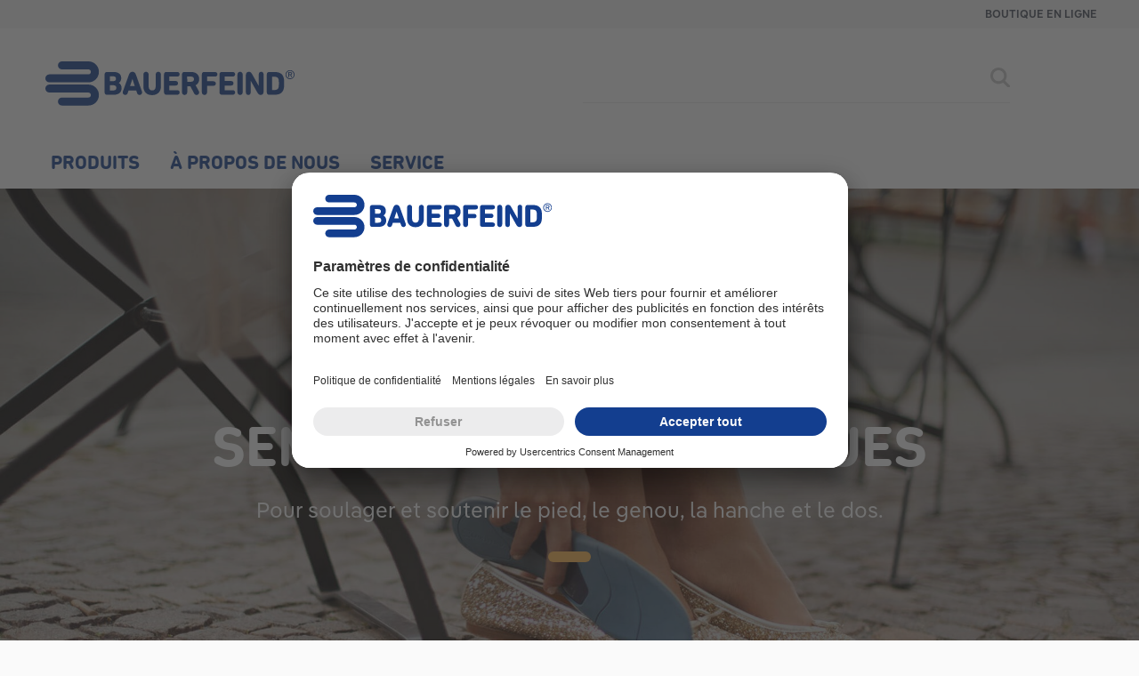

--- FILE ---
content_type: text/html; charset=utf-8
request_url: https://www.bauerfeind.fr/produits/semelles-orthopediques
body_size: 17246
content:
<!DOCTYPE html>
<html lang="fr-FR">
<head>
    <meta charset="utf-8">

<!-- 
	This website is powered by TYPO3 - inspiring people to share!
	TYPO3 is a free open source Content Management Framework initially created by Kasper Skaarhoj and licensed under GNU/GPL.
	TYPO3 is copyright 1998-2026 of Kasper Skaarhoj. Extensions are copyright of their respective owners.
	Information and contribution at https://typo3.org/
-->


<title>Semelles orthopédiques</title>
<meta http-equiv="x-ua-compatible" content="IE=edge,chrome=1">
<meta name="generator" content="TYPO3 CMS">
<meta name="robots" content="index,follow">
<meta name="viewport" content="width=device-width,maximum-scale=2,minimum-scale=1,initial-scale=1,user-scalable=yes">
<meta name="twitter:card" content="summary">
<meta name="date" content="2023-07-19">


<link rel="stylesheet" href="/_assets/e4fd3166edc05d95a5cd30befb17362b/css/252.f235ea7843f37c115865.css?1767779536" media="all">
<link rel="stylesheet" href="/_assets/e4fd3166edc05d95a5cd30befb17362b/css/theme.8d2ba943a31ba6950d64.css?1767779536" media="all">
<link rel="stylesheet" href="/_assets/e4fd3166edc05d95a5cd30befb17362b/css/james-search.848af810d50a3a1b3626.css?1767779536" media="all">







<style>
    @import url("https://fast.fonts.net/lt/1.css?apiType=css&c=49b4fc61-bd30-49eb-a39c-1ee5e299cbef&fontids=744025");
</style>

<link rel="apple-touch-icon" sizes="180x180" href="/_assets/e4fd3166edc05d95a5cd30befb17362b/favicon/apple-touch-icon.png?1747652680" />
<link rel="icon" type="image/png" href="/_assets/e4fd3166edc05d95a5cd30befb17362b/favicon/favicon-32x32.png?1747652680" sizes="32x32" />
<link rel="icon" type="image/png" href="/_assets/e4fd3166edc05d95a5cd30befb17362b/favicon/favicon-16x16.png?1747652680" sizes="16x16" />
<link rel="manifest" href="/_assets/e4fd3166edc05d95a5cd30befb17362b/favicon/manifest.json?1747652680" />
<link rel="mask-icon" href="/_assets/e4fd3166edc05d95a5cd30befb17362b/favicon/safari-pinned-tab.svg?1747652680" color="#ffffff" />
<link rel="shortcut icon" href="/_assets/e4fd3166edc05d95a5cd30befb17362b/favicon/favicon.ico?1747652680" />
<meta name="msapplication-config" content="/_assets/e4fd3166edc05d95a5cd30befb17362b/favicon/browserconfig.xml?1747652680" />
<meta name="theme-color" content="#ffffff" />

<!-- Google Tag Manager --><script>(function(w,d,s,l,i){w[l]=w[l]||[];w[l].push({'gtm.start':new Date().getTime(),event:'gtm.js'});var f=d.getElementsByTagName(s)[0],j=d.createElement(s),dl=l!='dataLayer'?'&l='+l:'';j.async=true;j.src='https://www.googletagmanager.com/gtm.js?id='+i+dl;f.parentNode.insertBefore(j,f);})(window,document,'script','dataLayer','GTM-MNWMXCT');</script><!-- End Google Tag Manager -->
<link rel="canonical" href="https://www.bauerfeind.fr/produits/semelles-orthopediques">

</head>
<body>
<!-- Google Tag Manager (noscript) --><noscript><iframe src="https://www.googletagmanager.com/ns.html?id=GTM-MNWMXCT" height="0" width="0" style="display:none;visibility:hidden"></iframe></noscript><!-- End Google Tag Manager (noscript) -->


    
    
    
    

    <script>
    (function () {
        var width = window.innerWidth;
        var size = "xs";
        if (width >= 1200) {
            size = "lg";
        } else if (width >= 992) {
            size = "md";
        } else if (width >= 768) {
            size = "sm";
        }
        document.body.className += document.body.className ? " " + size : size;
        document.body.setAttribute("data-size", size);
    })();
    (function () {
        // Modern browser detection using feature detection
        // Check for mobile/tablet using CSS media queries and touch support
        var isMobile = /Mobi|Android/i.test(navigator.userAgent) || window.innerWidth <= 768;
        var isTablet = /Tablet|iPad/i.test(navigator.userAgent) || (window.innerWidth > 768 && window.innerWidth <= 1024);
        
        if (isMobile) {
            document.body.className += " mobile";
        }
        if (isTablet) {
            document.body.className += " tablet";
        }
        
        // IE detection (only for IE11 and below, but IE6-10 are obsolete)
        var isIE = /Trident|MSIE/.test(navigator.userAgent);
        if (isIE) {
            document.body.className += " msie";
        }
    })();
</script><script>
    (function () {
        document.addEventListener('DOMContentLoaded', function() {
            'use-strict';

            function addListener(scope, selector, event, callback) {
                [].forEach.call(document.getElementsByTagName('body'), function(el) {

                    el.addEventListener('click', function(e) {
                        if (e.target.classList.contains(selector)) {
                            callback(e);
                        }
                    });
                });
            }

            addListener('body', 'ga-optout', 'click', function (e) {
                e.preventDefault();

                if ('gaOptout' in window) {
                    gaOptout();
                }
            });

            addListener('body', 'fb-optout', 'click', function (e) {
                e.preventDefault();

                if ('fbOptout' in window) {
                    fbOptout();
                }
            });
        });
    })();
</script><script type="text/tmpl" id="gdpr-facade-tmpl-video"><figure
    class="figure fgr-facade"><picture><img src="/_assets/afcda0cd52a8d0b53602b547996700bf/img/facade-bg.svg" srcset=""
            class="img img-fluid" alt=""
            width="" height=""></picture></figure><img class="logo-facade" src="/_assets/e4fd3166edc05d95a5cd30befb17362b/images/logo.svg" alt="" width="auto" height="40"><div class="message p-1"><div class="text-white mb-0 mb-md-1"><p class="title h5 d-flex"><img src="/_assets/e4fd3166edc05d95a5cd30befb17362b/images/gdpr-facade/video.svg" width="auto">
                We protect your data!
            </p><p class="text">
                To play the video, please accept the cookies.
            </p></div><div><button class="btn btn-block btn-primary" onclick="acceptYouTubeService();">
                Accept and display
            </button><button class="btn btn-block btn-secondary" onclick="openConsentSettings();">
                Settings
            </button></div></div><div class="control-facade"><div class="icons icons-left"><img src="/_assets/e4fd3166edc05d95a5cd30befb17362b/images/gdpr-facade/icons-left.svg" alt="" width="auto" height="40"></div><div class="icons icons-right"><img src="/_assets/e4fd3166edc05d95a5cd30befb17362b/images/gdpr-facade/icons-left.svg" alt="" width="auto" height="40"></div></div></script><script type="text/tmpl" id="gdpr-facade-tmpl-map"><figure
    class="figure fgr-facade"><picture><img src="/_assets/e4fd3166edc05d95a5cd30befb17362b/images/gdpr-facade/map-facade.png" srcset=""
            class="img img-fluid" alt=""
            width="" height=""></picture></figure><div class="message p-2"><div class="text-white mb-1"><p class="title h5 d-flex"><img src="/_assets/e4fd3166edc05d95a5cd30befb17362b/images/gdpr-facade/map-pin-white.svg" width="auto">
                We protect your data!
            </p><p class="text">
                To play the video, please accept the cookies.
            </p></div><div><button class="btn btn-block btn-primary" onclick="acceptMapService();">
                Accept and display
            </button><button class="btn btn-block btn-secondary" onclick="openConsentSettings();">
                Settings
            </button></div></div><div class="text-white copyright">Daten von OpenStreetMap - Veröffentlicht unter ODbL</div></script><a href="#main" class="visually-hidden">Skip to main content</a><div id="body-container" class="d-flex flex-column"><div class="clearfix"></div><div class="clearfix"></div><div class="module-header-top bg-grey-lightest d-none d-xl-block"><div class="container"><div class="header-top-wrapper" role="banner" aria-label="Top navigation and language selector"><ul class="list-inline mb-0 text-end fw-bolder text-uppercase"><li class="ms-1"><a href="https://experts.bauerfeind.com" tabindex="-1" target="_blank">Boutique en ligne</a></li></ul></div></div></div><link rel="apple-touch-icon" sizes="180x180" href="/_assets/e4fd3166edc05d95a5cd30befb17362b/favicon/apple-touch-icon.png"><link rel="icon" type="image/png" href="/_assets/e4fd3166edc05d95a5cd30befb17362b/favicon/favicon-32x32.png" sizes="32x32"><link rel="icon" type="image/png" href="/_assets/e4fd3166edc05d95a5cd30befb17362b/favicon/favicon-16x16.png" sizes="16x16"><link rel="manifest" href="/_assets/e4fd3166edc05d95a5cd30befb17362b/favicon/manifest.json"><link rel="mask-icon" href="/_assets/e4fd3166edc05d95a5cd30befb17362b/favicon/safari-pinned-tab.svg" color="#ffffff"><link rel="shortcut icon" href="/_assets/e4fd3166edc05d95a5cd30befb17362b/favicon/favicon.ico"><meta name="msapplication-config" content="/_assets/e4fd3166edc05d95a5cd30befb17362b/favicon/browserconfig.xml"><meta name="theme-color" content="#ffffff"><nav id="header" class="navbar navbar-expand-xl bg-white navbar-light sticky-xl-top"><div class="container px-sm-1"><a class="navbar-brand" href="/"><img alt="Homepage" src="/_assets/e4fd3166edc05d95a5cd30befb17362b/images/logo.svg" width="280" height="50" /></a><div><button class="navbar-toggler" type="button" data-bs-toggle="collapse" data-bs-target="#navbar" aria-controls="navbar" aria-expanded="0" aria-label="toggle navigation"><svg class="icon "><use href="/_assets/e4fd3166edc05d95a5cd30befb17362b/icons-svg/icons.svg#icon-search" /></svg><svg class="icon"><use href="/_assets/e4fd3166edc05d95a5cd30befb17362b/icons-svg/icons.svg#icon-hamburger-menu" /></svg></button></div><div class="collapse navbar-collapse justify-content-xl-end" id="navbar"><div class="navbar-james-search"><a class="flyout-close-menu text-blue d-xl-none" href="#"><svg class="icon"><use href="/_assets/e4fd3166edc05d95a5cd30befb17362b/icons-svg/icons.svg#icon-bold-arrow-left" /></svg></a>
<div
                class="james-search-field-wrapper"
                id="james-search-696e3b63e3f74"
                data-template="#james-search-box-header-tmpl"
                data-wrapper-template="<div class='james-search-box header-suggest-box'></div>"
                data-token="ODRU725HSQ3JMC7YORV9,O887T3ZITKUZ4LBFHM95"
                data-url="https://jamessearch.netigo.de/suggest.php"
                data-tracking-url="https://jamessearch.netigo.de/click-suggest.php"
                data-limit="5"
            ><form id="header-james-search-form" id="james-search-696e3b63e3f74-form" action="/search?tx_jamessearch_search%5Baction%5D=search&amp;tx_jamessearch_search%5Bcontroller%5D=Search&amp;cHash=f3c821001f9126cdd8cffb5edfcd76bf" method="get" class="james-search-form"><div class="input-group"><label for="header-search-input" class="visually-hidden">Search</label><input name="query" type="text" class="form-control james-search-input" required
                            aria-required="1"
                            aria-describedby="search-error"
                            oninvalid="this.setCustomValidity('Please enter a search term ')"
                            oninput="this.setCustomValidity('')" 
                            id="header-search-input"
                            value=""
                            /><div class="input-group-append"><button type="submit" class="btn btn-input-submit" aria-label="Submit search"><svg class="icon"><use href="/_assets/e4fd3166edc05d95a5cd30befb17362b/icons-svg/icons.svg#icon-search-bold" /></svg></button></div></div></form></div><script>
            var jamesSearchSearchOptions = [{
                suggest: {
                    el: '#james-search-696e3b63e3f74',
                    form: '#james-search-696e3b63e3f74-form',
                    template: '#james-search-696e3b63e3f74-template',
                    wrapperTemplate: '<div class="james-search-box"></div>',
                    token: ['ODRU725HSQ3JMC7YORV9','O887T3ZITKUZ4LBFHM95'],
                url: 'https://jamessearch.netigo.de/suggest.php',
                    trackingUrl: 'https://jamessearch.netigo.de/click-suggest.php',
                    limit: '5',
                    minChars: '2',
                    horizontalKeyboard: true,
                    delimiters: ['<%', '%>'],
                    blurRemove: true
                }
            }];

            var jamesSearchOptions = Array.isArray(jamesSearchOptions) ? jamesSearchOptions.concat(jamesSearchSearchOptions) : [].concat(jamesSearchSearchOptions);
            </script>

<a class="navbar-close-menu d-xl-none" href="#"><svg class="icon"><use href="/_assets/e4fd3166edc05d95a5cd30befb17362b/icons-svg/icons.svg#icon-close-bold" /></svg></a></div><div class="navbar-menu-shop-finder"><div class="navbar-menu"><ul class="navbar-nav"><li class="nav-item has-content"><a class="nav-link" href="/produits">
                                        Produits
                                    </a><div class="flyout"><div class="flyout-wrapper"><a class="flyout-title" href="/produits">Produits</a><div class="d-flex flex-column flex-xl-row"><div class="flyout-item dropdown-xl-visible"><a class="" href="/produits/orthese-active-et-orthese-de-stabilisation" role="button" data-bs-toggle="collapse" aria-expanded="0" data-bs-target="#collapse-7343-1"><p class="title">
                                                                    Orthèse active et orthèse de stabilisation
                                                                </p><span class="d-xl-none"><svg class="icon"><use href="/_assets/e4fd3166edc05d95a5cd30befb17362b/icons-svg/icons.svg#icon-chevron-down" /></svg></span></a><ul class="list list-unstyled collapse" id="collapse-7343-1"><li><a class="" href="/produits/orthese-active-et-orthese-de-stabilisation/pied-et-cheville">
                                                                            Pied et Cheville 
                                                                        </a></li><li><a class="" href="/produits/orthese-active-et-orthese-de-stabilisation/genou-et-cuisse">
                                                                            Genou et Cuisse 
                                                                        </a></li><li><a class="" href="/produits/orthese-active-et-orthese-de-stabilisation/dos">
                                                                            Dos 
                                                                        </a></li><li><a class="" href="/produits/orthese-active-et-orthese-de-stabilisation/main-et-poignet">
                                                                            Main et Poignet 
                                                                        </a></li><li><a class="" href="/produits/orthese-active-et-orthese-de-stabilisation/coude">
                                                                            Coude 
                                                                        </a></li><li><a class="" href="/produits/orthese-active-et-orthese-de-stabilisation/epaule">
                                                                            Epaule 
                                                                        </a></li></ul></div><div class="flyout-item dropdown-xl-visible"><a class="" href="/produits/compression-medicale-veineuse" role="button" data-bs-toggle="collapse" aria-expanded="0" data-bs-target="#collapse-7336-1"><p class="title">
                                                                    Compression médicale veineuse
                                                                </p><span class="d-xl-none"><svg class="icon"><use href="/_assets/e4fd3166edc05d95a5cd30befb17362b/icons-svg/icons.svg#icon-chevron-down" /></svg></span></a><ul class="list list-unstyled collapse" id="collapse-7336-1"><li><a class="" href="/produits/compression-medicale-veineuse/compression-legere-a-moderee">
                                                                            Compression légère à modérée 
                                                                        </a></li><li><a class="" href="/produits/compression-medicale-veineuse/kit-de-compression-medicale-veineuse-pour-le-traitement-des-ulceres-veineux">
                                                                            Kit de compression médicale veineuse pour le traitement des ulcères veineux 
                                                                        </a></li><li><a class="" href="/produits/compression-medicale-veineuse/venotrain-accompagnement-au-traitement">
                                                                            VenoTrain® Accompagnement au traitement 
                                                                        </a></li></ul></div><div class="flyout-item dropdown-xl-visible"><a class="" href="/produits/semelles-orthopediques" role="button" data-bs-toggle="collapse" aria-expanded="0" data-bs-target="#collapse-7331-1"><p class="title">
                                                                    Semelles orthopédiques
                                                                </p><span class="d-xl-none"><svg class="icon"><use href="/_assets/e4fd3166edc05d95a5cd30befb17362b/icons-svg/icons.svg#icon-chevron-down" /></svg></span></a><ul class="list list-unstyled collapse" id="collapse-7331-1"><li><a class="" href="/produits/semelles-orthopediques/semelles-orthopediques">
                                                                            Semelles orthopédiques 
                                                                        </a></li><li><a class="" href="/produits/semelles-orthopediques/talonnettes-semelles-viscoelastiques">
                                                                            Talonnettes - semelles viscoélastiques 
                                                                        </a></li></ul></div></div><div class="module-header-teaser"><div class="teaser-content"></div></div></div></div></li><li class="nav-item has-content"><a class="nav-link" href="/a-propos-de-nous">
                                        À propos de nous
                                    </a><div class="flyout"><div class="flyout-wrapper"><a class="flyout-title" href="/a-propos-de-nous">À propos de nous</a><div class="d-flex flex-column flex-xl-row"><div class="flyout-item dropdown-xl-visible"><a class="" href="/a-propos-de-nous/notre-engagement" role="button" data-bs-toggle="collapse" aria-expanded="0" data-bs-target="#collapse-9328-1"><p class="title">
                                                                    Notre engagement
                                                                </p><span class="d-xl-none"><svg class="icon"><use href="/_assets/e4fd3166edc05d95a5cd30befb17362b/icons-svg/icons.svg#icon-chevron-down" /></svg></span></a><ul class="list list-unstyled collapse" id="collapse-9328-1"></ul></div><div class="flyout-item dropdown-xl-visible"><a class="" href="/a-propos-de-nous/nos-partenaires" role="button" data-bs-toggle="collapse" aria-expanded="0" data-bs-target="#collapse-9326-1"><p class="title">
                                                                    Nos partenaires
                                                                </p><span class="d-xl-none"><svg class="icon"><use href="/_assets/e4fd3166edc05d95a5cd30befb17362b/icons-svg/icons.svg#icon-chevron-down" /></svg></span></a><ul class="list list-unstyled collapse" id="collapse-9326-1"></ul></div><div class="flyout-item dropdown-xl-visible"><a class="" href="/a-propos-de-nous/notre-exigence" role="button" data-bs-toggle="collapse" aria-expanded="0" data-bs-target="#collapse-9325-1"><p class="title">
                                                                    Notre exigence
                                                                </p><span class="d-xl-none"><svg class="icon"><use href="/_assets/e4fd3166edc05d95a5cd30befb17362b/icons-svg/icons.svg#icon-chevron-down" /></svg></span></a><ul class="list list-unstyled collapse" id="collapse-9325-1"></ul></div></div><div class="module-header-teaser"><div class="teaser-content"></div></div></div></div></li><li class="nav-item has-content"><a class="nav-link" href="/service">
                                        Service
                                    </a><div class="flyout"><div class="flyout-wrapper"><a class="flyout-title" href="/service">Service</a><div class="d-flex flex-column flex-xl-row"><div class="flyout-item dropdown-xl-visible"><a class="" href="/service/espace-de-telechargement" role="button" data-bs-toggle="collapse" aria-expanded="0" data-bs-target="#collapse-7327-1"><p class="title">
                                                                    Espace de téléchargement
                                                                </p><span class="d-xl-none"><svg class="icon"><use href="/_assets/e4fd3166edc05d95a5cd30befb17362b/icons-svg/icons.svg#icon-chevron-down" /></svg></span></a><ul class="list list-unstyled collapse" id="collapse-7327-1"><li><a class="" href="/service/espace-de-telechargement/mode-demploi">
                                                                            Mode d&#039;emploi 
                                                                        </a></li></ul></div><div class="flyout-item dropdown-xl-visible"><a class="" href="/service/contact" role="button" data-bs-toggle="collapse" aria-expanded="0" data-bs-target="#collapse-7315-1"><p class="title">
                                                                    Contact
                                                                </p><span class="d-xl-none"><svg class="icon"><use href="/_assets/e4fd3166edc05d95a5cd30befb17362b/icons-svg/icons.svg#icon-chevron-down" /></svg></span></a><ul class="list list-unstyled collapse" id="collapse-7315-1"></ul></div><div class="flyout-item dropdown-xl-visible"><a class="" href="/service/news" role="button" data-bs-toggle="collapse" aria-expanded="0" data-bs-target="#collapse-7356-1"><p class="title">
                                                                    News
                                                                </p><span class="d-xl-none"><svg class="icon"><use href="/_assets/e4fd3166edc05d95a5cd30befb17362b/icons-svg/icons.svg#icon-chevron-down" /></svg></span></a><ul class="list list-unstyled collapse" id="collapse-7356-1"></ul></div></div><div class="module-header-teaser"><div class="teaser-content"></div></div></div></div></li></ul></div></div><div class="navbar-james-search-sticky "><a href="#" class="btn"><svg class="icon"><use href="/_assets/e4fd3166edc05d95a5cd30befb17362b/icons-svg/icons.svg#icon-search" /></svg></a></div><div class="navbar-languages d-xl-none"><a class="" data-bs-toggle="collapse" href="#collapse-language" role="button" aria-expanded="0" aria-controls="collapse-language"><p class="title text-uppercase font-bf-bold">
                            Sélection de pays
                        </p><svg class="icon text-cyan"><use href="/_assets/e4fd3166edc05d95a5cd30befb17362b/icons-svg/icons.svg#icon-chevron-down" /></svg></a><div class="collapse" id="collapse-language"><ul class="list-unstyled"><li><a href="https://www.bauerfeind-group.com">International Website</a></li><li><a href="https://www.bauerfeind.de">Deutschland</a></li><li><a href="https://www.bauerfeind.com.br">Brasil</a></li><li><a href="https://www.bauerfeind.ca">Canada</a></li><li><a href="https://www.bauerfeind.com.mx">Mexico</a></li><li><a href="https://www.bauerfeind.us">United States</a></li><li><a href="https://www.bauerfeinddanmark.dk">Danmark</a></li><li><a href="https://www.bauerfeind.es">España</a></li><li><a href="https://www.bauerfeind.fr">France</a></li><li><a href="https://www.bauerfeind.hr">Hrvatska</a></li><li><a href="https://www.bauerfeind.it">Italia</a></li><li><a href="https://www.bauerfeind.is">Iceland</a></li><li><a href="https://angioservice.kz/">Kasachstan</a></li><li><a href="https://www.bauerfeind.lv">Latvija</a></li><li><a href="https://www.bauerfeind.lt">Lietuva</a></li><li><a href="https://www.bauerfeind.hu">Magyarország</a></li><li><a href="https://www.bauerfeind.nl">Nederland</a></li><li><a href="https://bauerfeind.co.nz">New Zealand</a></li><li><a href="https://www.bauerfeind.no">Norge</a></li><li><a href="https://www.bauerfeind.at">Österreich</a></li><li><a href="https://www.bauerfeind.pl">Роlska</a></li><li><a href="https://www.bauerfeind.ru">Russia</a></li><li><a href="https://www.bauerfeind.ch">Schweiz</a></li><li><a href="https://www.bauerfeind.si">Slovenija</a></li><li><a href="https://www.bauerfeind.fi">Suomi</a></li><li><a href="https://www.bauerfeind.se">Sverige</a></li><li><a href="https://www.bauerfeind.com.ua">Україна</a></li><li><a href="https://www.bauerfeind.co.uk">United Kingdom</a></li><li><a href="https://www.bauerfeind.com.au">Australia</a></li><li><a href="https://www.bauerfeind.com.cn">China / 中国</a></li><li><a href="https://www.bauerfeind.ae">Middle East</a></li></ul></div></div></div></div></nav><main role="main" id="main"><div class="main-container"><!--TYPO3SEARCH_begin--><div class="space sp-"></div><div id="c49396" class=""><div class="module-hero text-center decoration-underline text-white"><div class="hero-wrapper"><div class="hero-media"><figure class="figure w-100"><picture><img data-object-fit="cover" class="img img-fluid w-100" alt="Eine Frau sitzt auf einem Stuhl. Sie hat ihre Füße leicht aus den Sandalen genommen. Sie trägt Schuheinlagen von Bauerfeind, welche Fuß, Knie, Rücken und Hüfte entlasten." src="/fileadmin/_processed_/c/d/csm_88-banner-kunststoffeinlagen_acb0681850.jpg" width="1920" height="976" /></picture></figure></div><div class="hero-content"><div class="container h-100"><div class="content-align"><div class="align-cc"><div class="module-header"><h1 class="header h1">
                                        Semelles orthopédiques
                                    </h1><h2 class="subheader font-primary fw-normal h4">
                                        Pour soulager et soutenir le pied, le genou, la hanche et le dos. 
                                    </h2></div></div></div></div></div></div></div></div><div class="space sp-"></div><!--TYPO3SEARCH_end--><div class="container d-print-none" id="breadcrumb"><div class="row"><div class="col-12"><nav aria-label="breadcrumb"><ol class="breadcrumb"><li class="breadcrumb-item "><a href="/">Accueil</a></li><li class="breadcrumb-item "><a href="/produits">Produits</a></li><li class="breadcrumb-item active"><a href="/produits/semelles-orthopediques">Semelles orthopédiques</a></li></ol></nav></div></div></div><!--TYPO3SEARCH_begin--><div class="space sp-none"></div><div id="c40477" class="container"><div class="row"><div class="col-12 "><div class="space sp-sm"></div><div id="c40482" class="container"><div class="row"><div class="col-12 "><div class="module-header"><h3 class="header">
                Semelles orthopédiques
            </h3><div class="space sp-sm"></div></div><div class="module-cards module-search-result"><div class="row"><div class="col-6 col-md-4 col-lg-3"><div class="card"><a href="/produits/semelles-orthopediques/semelles-orthopediques/details/product/ergopad-weightflex-2"><div class="card-img"><figure class="figure"><picture><img data-object-fit="cover" class="img img-fluid rounded" src="/fileadmin/_processed_/f/5/csm_YPBF_EKU_ERGOPWF2_ad4c416c5b.jpg" width="300" height="300" alt="" /></picture></figure></div></a><div class="card-body"><a href="/produits/semelles-orthopediques/semelles-orthopediques/details/product/ergopad-weightflex-2"><p class="card-title h5">
                        ErgoPad® weightflex 2
                    </p></a><p class="card-subtitle mb-1 d-none">Card subtitle</p><div class="card-text"><p>La semelle de soutien, particulièrement plate pour les fréquents changements de chaussures</p></div></div></div></div><div class="col-6 col-md-4 col-lg-3"><div class="card"><a href="/produits/semelles-orthopediques/semelles-orthopediques/details/product/ergopad-redux-heel"><div class="card-img"><figure class="figure"><picture><img data-object-fit="cover" class="img img-fluid rounded" src="/fileadmin/_processed_/a/d/csm_YPBF_EKU_ERGOPRHF_9f20022ad6.jpg" width="300" height="300" alt="" /></picture></figure></div></a><div class="card-body"><a href="/produits/semelles-orthopediques/semelles-orthopediques/details/product/ergopad-redux-heel"><p class="card-title h5">
                        ErgoPad® redux heel
                    </p></a><p class="card-subtitle mb-1 d-none">Card subtitle</p><div class="card-text"><p>Semelle orthopédique en cas de douleurs au talon / d&#039;épine calcanéenne</p></div></div></div></div><div class="col-6 col-md-4 col-lg-3"><div class="card"><a href="/produits/semelles-orthopediques/semelles-orthopediques/details/product/ergopad-redux-heel-2"><div class="card-img"><figure class="figure"><picture><img data-object-fit="cover" class="img img-fluid rounded" src="/fileadmin/_processed_/9/5/csm_YPBF_EKU_ERGOPRH2_galleryImages_20-FabricAnthracite_53d18207f1.jpg" width="300" height="300" alt="" /></picture></figure></div></a><div class="card-body"><a href="/produits/semelles-orthopediques/semelles-orthopediques/details/product/ergopad-redux-heel-2"><p class="card-title h5">
                        ErgoPad® redux heel 2
                    </p></a><p class="card-subtitle mb-1 d-none">Card subtitle</p><div class="card-text"><p>La semelle de soutien pour talon douloureux ou épine calcanéenne</p></div></div></div></div><div class="col-6 col-md-4 col-lg-3"><div class="card"><a href="/produits/semelles-orthopediques/semelles-orthopediques/details/product/ergopad-redux-hallux"><div class="card-img"><figure class="figure"><picture><img data-object-fit="cover" class="img img-fluid rounded" src="/fileadmin/_processed_/0/b/csm_YPBF_EKU_ERGOPRH_78c8061a95.jpg" width="300" height="300" alt="" /></picture></figure></div></a><div class="card-body"><a href="/produits/semelles-orthopediques/semelles-orthopediques/details/product/ergopad-redux-hallux"><p class="card-title h5">
                        ErgoPad® redux hallux
                    </p></a><p class="card-subtitle mb-1 d-none">Card subtitle</p><div class="card-text"><p>Semelle orthopédique en cas de douleurs au niveau de l&#039;articulation métatarso-phalangienne du gros orteil</p></div></div></div></div><div class="col-6 col-md-4 col-lg-3"><div class="card"><a href="/produits/semelles-orthopediques/semelles-orthopediques/details/product/ergopad-sensitive"><div class="card-img"><figure class="figure"><picture><img data-object-fit="cover" class="img img-fluid rounded" src="/fileadmin/_processed_/9/0/csm_ergopad-sensitive_da06466cd4.jpg" width="300" height="300" alt="" /></picture></figure></div></a><div class="card-body"><a href="/produits/semelles-orthopediques/semelles-orthopediques/details/product/ergopad-sensitive"><p class="card-title h5">
                        ErgoPad® Sensitive
                    </p></a><p class="card-subtitle mb-1 d-none">Card subtitle</p><div class="card-text"><p>Semelle orthopédique pour pieds sensibles aux pressions</p></div></div></div></div><div class="col-6 col-md-4 col-lg-3"><div class="card"><a href="/produits/semelles-orthopediques/semelles-orthopediques/details/product/ergopad-soft-diabetes"><div class="card-img"><figure class="figure"><picture><img data-object-fit="cover" class="img img-fluid rounded" src="/fileadmin/_processed_/e/3/csm_ergopad-soft-diabetes_8f974e4f3c.jpg" width="300" height="300" alt="ErgoPad® soft Diabetes" title="ErgoPad® soft Diabetes" /></picture></figure></div></a><div class="card-body"><a href="/produits/semelles-orthopediques/semelles-orthopediques/details/product/ergopad-soft-diabetes"><p class="card-title h5">
                        ErgoPad® soft Diabetes
                    </p></a><p class="card-subtitle mb-1 d-none">Card subtitle</p><div class="card-text"><p>Semelle préventive au rembourrage moelleux pour le syndrome du pied diabétique*</p></div></div></div></div><div class="col-6 col-md-4 col-lg-3"><div class="card"><a href="/produits/semelles-orthopediques/semelles-orthopediques/details/product/ergopad-ball-racket"><div class="card-img"><figure class="figure"><picture><img data-object-fit="cover" class="img img-fluid rounded" src="/fileadmin/_processed_/2/d/csm_YPBF_EKU_ERGOPBR_e7a7af2a5c.jpg" width="300" height="300" alt="" /></picture></figure></div></a><div class="card-body"><a href="/produits/semelles-orthopediques/semelles-orthopediques/details/product/ergopad-ball-racket"><p class="card-title h5">
                        ErgoPad® ball &amp; racket
                    </p></a><p class="card-subtitle mb-1 d-none">Card subtitle</p><div class="card-text"><p>La semelle pour les sports de ballon</p></div></div></div></div><div class="col-6 col-md-4 col-lg-3"><div class="card"><a href="/produits/semelles-orthopediques/semelles-orthopediques/details/product/ergopad-ski-skate"><div class="card-img"><figure class="figure"><picture><img data-object-fit="cover" class="img img-fluid rounded" src="/fileadmin/_processed_/b/c/csm_YPBF_EKU_ERGOPSS_69b3472d08.jpg" width="300" height="300" alt="" /></picture></figure></div></a><div class="card-body"><a href="/produits/semelles-orthopediques/semelles-orthopediques/details/product/ergopad-ski-skate"><p class="card-title h5">
                        ErgoPad® ski &amp; skate
                    </p></a><p class="card-subtitle mb-1 d-none">Card subtitle</p><div class="card-text"><p>La semelle pour les sports d’hiver</p></div></div></div></div><div class="col-6 col-md-4 col-lg-3"><div class="card"><a href="/produits/semelles-orthopediques/semelles-orthopediques/details/product/ergopad-run-walk"><div class="card-img"><figure class="figure"><picture><img data-object-fit="cover" class="img img-fluid rounded" src="/fileadmin/_processed_/d/2/csm_YPBF_EKU_ERGOPRW_801ef3b4ca.jpg" width="300" height="300" alt="" /></picture></figure></div></a><div class="card-body"><a href="/produits/semelles-orthopediques/semelles-orthopediques/details/product/ergopad-run-walk"><p class="card-title h5">
                        ErgoPad® run &amp; walk
                    </p></a><p class="card-subtitle mb-1 d-none">Card subtitle</p><div class="card-text"><p>La semelle pour la course, la randonnée et la marche</p></div></div></div></div><div class="col-6 col-md-4 col-lg-3"><div class="card"><a href="/produits/semelles-orthopediques/semelles-orthopediques/details/product/globotec-junior"><div class="card-img"><figure class="figure"><picture><img data-object-fit="cover" class="img img-fluid rounded" src="/fileadmin/_processed_/4/1/csm_globotec-junior_59217259f2.jpg" width="300" height="300" alt="" /></picture></figure></div></a><div class="card-body"><a href="/produits/semelles-orthopediques/semelles-orthopediques/details/product/globotec-junior"><p class="card-title h5">
                        GloboTec® junior
                    </p></a><p class="card-subtitle mb-1 d-none">Card subtitle</p><div class="card-text"><p>Support foot orthosis for combating pediatric planovalgus feet</p></div></div></div></div></div></div></div></div></div><div class="space sp-md"></div></div></div></div><div class="space sp-none"></div><div id="c40476" class="container"><div class="row"><div class="col-12 "><div class="space sp-sm"></div><div id="c40480" class="container"><div class="row"><div class="col-12 "><div class="module-header"><h3 class="header">
                Talonnettes et semelles viscoélastiques - Gamme Visco
            </h3><div class="space sp-sm"></div></div><div class="module-cards module-search-result"><div class="row"><div class="col-6 col-md-4 col-lg-3"><div class="card"><a href="/produits/semelles-orthopediques/talonnettes-semelles-viscoelastiques/details/product/viscospot"><div class="card-img"><figure class="figure"><picture><img data-object-fit="cover" class="img img-fluid rounded" src="/fileadmin/_processed_/0/a/csm_viscospot_642a16a377.jpg" width="300" height="300" alt="" /></picture></figure></div></a><div class="card-body"><a href="/produits/semelles-orthopediques/talonnettes-semelles-viscoelastiques/details/product/viscospot"><p class="card-title h5">
                        ViscoSpot®
                    </p></a><p class="card-subtitle mb-1 d-none">Card subtitle</p><div class="card-text"><p>Coussin talonnier pour le soulagement ciblé de la douleur aiguë du talon</p></div></div></div></div><div class="col-6 col-md-4 col-lg-3"><div class="card"><a href="/produits/semelles-orthopediques/talonnettes-semelles-viscoelastiques/details/product/viscoheel"><div class="card-img"><figure class="figure"><picture><img data-object-fit="cover" class="img img-fluid rounded" src="/fileadmin/_processed_/3/7/csm_YPBF_EVI_VISCOHE_6fbde54583.jpg" width="300" height="300" alt="" /></picture></figure></div></a><div class="card-body"><a href="/produits/semelles-orthopediques/talonnettes-semelles-viscoelastiques/details/product/viscoheel"><p class="card-title h5">
                        ViscoHeel®
                    </p></a><p class="card-subtitle mb-1 d-none">Card subtitle</p><div class="card-text"><p>Talonnette de mise en décharge du tendon d’Achille</p></div></div></div></div><div class="col-6 col-md-4 col-lg-3"><div class="card"><a href="/produits/semelles-orthopediques/talonnettes-semelles-viscoelastiques/details/product/viscoheel-k"><div class="card-img"><figure class="figure"><picture><img data-object-fit="cover" class="img img-fluid rounded" src="/fileadmin/_processed_/b/b/csm_viscoheel-k_254d0839ec.jpg" width="300" height="300" alt="ViscoHeel K on the foot" title="ViscoHeel K on the foot" /></picture></figure></div></a><div class="card-body"><a href="/produits/semelles-orthopediques/talonnettes-semelles-viscoelastiques/details/product/viscoheel-k"><p class="card-title h5">
                        ViscoHeel® K
                    </p></a><p class="card-subtitle mb-1 d-none">Card subtitle</p><div class="card-text"><p>Talonnette pour compenser les mauvaises postures</p></div></div></div></div><div class="col-6 col-md-4 col-lg-3"><div class="card"><a href="/produits/semelles-orthopediques/talonnettes-semelles-viscoelastiques/details/product/viscobalance"><div class="card-img"><figure class="figure"><picture><img data-object-fit="cover" class="img img-fluid rounded" src="/fileadmin/_processed_/5/d/csm_YPBF_EVI_VISCOBAL_d9c74733ba.jpg" width="300" height="300" alt="" /></picture></figure></div></a><div class="card-body"><a href="/produits/semelles-orthopediques/talonnettes-semelles-viscoelastiques/details/product/viscobalance"><p class="card-title h5">
                        ViscoBalance®
                    </p></a><p class="card-subtitle mb-1 d-none">Card subtitle</p><div class="card-text"><p>Talonnette pour une compensation de la longueur des jambes</p></div></div></div></div><div class="col-6 col-md-4 col-lg-3"><div class="card"><a href="/produits/semelles-orthopediques/talonnettes-semelles-viscoelastiques/details/product/viscoped"><div class="card-img"><figure class="figure"><picture><img data-object-fit="cover" class="img img-fluid rounded" src="/fileadmin/_processed_/6/b/csm_YPBF_EVI_VISCOPED_65d84645de.jpg" width="300" height="300" alt="" /></picture></figure></div></a><div class="card-body"><a href="/produits/semelles-orthopediques/talonnettes-semelles-viscoelastiques/details/product/viscoped"><p class="card-title h5">
                        ViscoPed®/ViscoPed® S
                    </p></a><p class="card-subtitle mb-1 d-none">Card subtitle</p><div class="card-text"><p>Semelle intérieure avec rembourrage pour soulager toute la plante du pied</p></div></div></div></div></div></div></div></div></div><div class="space sp-md"></div></div></div></div><div class="section bg-grey-lighter p-bg border-top "><div class="space sp-none"></div><div id="c49397" class="container"><div class="row"><div class="col-12 "><div class="space sp-sm"></div><div id="c40478" class=""><div class="module-text-media"><div class="module-text-media-content"><p class="text-justify">Une semelle médicale permet d'assurer un soutien très important du pied. Les pieds sont à la base du corps. Les semelles orthopédiques soulagent la pression sur les pieds, genoux, hanches et dos. Elles ont un effet biomécanique et donc aide le pied à fonctionner naturellement. Bauerfeind a conçu plusieurs types de semelles orthopédiques pour s'assurer que chaque patient puisse trouver la solution à son besoin et soit satisfait.</p></div></div></div><div class="space sp-sm"></div></div></div></div></div><!--TYPO3SEARCH_end--></div></main><footer class="mt-auto bg-blue"
        id="footer"><div class="container"><div class="row"><div class="col"><div class="footer-top"><div class="row"><div class="col-12"><p class="fs-12 text-grey-lighter"></p></div></div></div><div class="footer-center my-2"><div class="row"><div class="col-12 col-md-8 col-lg-9"><div class="row"><div class="col-12 col-sm-6 col-md-4 col-lg-3"><ul class="list list-links mb-2 mb-md-3"><li class="title"><a href="/produits" target="_self" class="text-white">
                    Produits
                </a></li><li><a href="/produits/orthese-active-et-orthese-de-stabilisation" target="_self" class="text-white">
                    Orthèse active et orthèse de stabilisation
                </a></li><li><a href="/produits/compression-medicale-veineuse" target="_self" class="text-white">
                    Compression médicale veineuse
                </a></li><li><a href="/produits/semelles-orthopediques" target="_self" class="text-white">
                    Semelles orthopédiques
                </a></li></ul></div><div class="col-12 col-sm-6 col-md-4 col-lg-3"><ul class="list list-links mb-2 mb-md-3"><li class="title"><a href="/service" target="_self" class="text-white">
                    Service
                </a></li><li><a href="/service/contact" target="_self" class="text-white">
                    Contact
                </a></li><li><a href="/service/espace-de-telechargement" target="_self" class="text-white">
                    Téléchargements
                </a></li></ul></div></div></div><div class="col-12 col-md-4 col-lg-3"><ul class="list list-links flex-row mb-2 mb-md-3"><li class="title"><a class="text-white no-link"
                                           href="#">Social</a></li><li><a class="text-white"
                                               href="https://www.linkedin.com/company/bauerfeind-france"
                                               target="_blank"><img class="img-fluid icon" src="/fileadmin/_processed_/a/f/csm_icon-linkedin_bff4dbeec1.png" width="24" height="24" alt="" /></a></li><li><a class="text-white"
                                               href="https://www.facebook.com/BauerfeindFrance"
                                               target="_blank"><svg class="icon"><use
                                                                 href="/_assets/e4fd3166edc05d95a5cd30befb17362b/icons-svg/icons.svg#icon-facebook" /></svg></a></li></ul></div></div></div><div class="footer-bottom"><div
                                 class="row align-items-center flex-lg-row-reverse"><div class="col-12 col-md-3"><div
                                         class="btn-group dropup btn-group-stores"><button type="button"
                                                class="dropdown-toggle"
                                                data-bs-toggle="dropdown"
                                                aria-expanded="0"><img src="/_assets/e4fd3166edc05d95a5cd30befb17362b/images/footer-flags/bauerfeind-group.com.svg" width="15" height="15" alt="" />
                                            France
                                            <svg class="icon"><use
                                                     href="/_assets/e4fd3166edc05d95a5cd30befb17362b/icons-svg/icons.svg#icon-chevron-down" /></svg></button><ul class="dropdown-menu"><li><a
                                                           href="https://www.bauerfeind-group.com"><img src="/_assets/e4fd3166edc05d95a5cd30befb17362b/images/footer-flags/bauerfeind-group.com.svg" width="15" height="15" alt="" />
                                                                
                                                            
                                                            International Website

                                                        </a></li><li><a
                                                           href="https://www.bauerfeind.de"><img src="/_assets/e4fd3166edc05d95a5cd30befb17362b/images/footer-flags/bauerfeind.de.svg" width="15" height="15" alt="" />
                                                                
                                                            
                                                            Deutschland

                                                        </a></li><li><a
                                                           href="https://www.bauerfeind.com.br"><img src="/_assets/e4fd3166edc05d95a5cd30befb17362b/images/footer-flags/bauerfeind.com.br.svg" width="16" height="15" alt="" />
                                                                
                                                            
                                                            Brasil

                                                        </a></li><li><a
                                                           href="https://www.bauerfeind.ca"><img src="/_assets/e4fd3166edc05d95a5cd30befb17362b/images/footer-flags/bauerfeind.ca.svg" width="15" height="15" alt="" />
                                                                
                                                            
                                                            Canada

                                                        </a></li><li><a
                                                           href="https://www.bauerfeind.com.mx"><img src="/_assets/e4fd3166edc05d95a5cd30befb17362b/images/footer-flags/bauerfeind.com.mx.svg" width="32" height="31" alt="" />
                                                                
                                                            
                                                            Mexico

                                                        </a></li><li><a
                                                           href="https://www.bauerfeind.us"><img src="/_assets/e4fd3166edc05d95a5cd30befb17362b/images/footer-flags/bauerfeind.us.svg" width="15" height="15" alt="" />
                                                                
                                                            
                                                            United States

                                                        </a></li><li><a
                                                           href="https://www.bauerfeinddanmark.dk"><img src="/_assets/e4fd3166edc05d95a5cd30befb17362b/images/footer-flags/bauerfeinddanmark.dk.svg" width="15" height="15" alt="" />
                                                                
                                                            
                                                            Danmark

                                                        </a></li><li><a
                                                           href="https://www.bauerfeind.es"><img src="/_assets/e4fd3166edc05d95a5cd30befb17362b/images/footer-flags/bauerfeind.es.svg" width="16" height="16" alt="" />
                                                                
                                                            
                                                            España

                                                        </a></li><li><a
                                                           href="https://www.bauerfeind.fr"><img src="/_assets/e4fd3166edc05d95a5cd30befb17362b/images/footer-flags/bauerfeind.fr.svg" width="15" height="15" alt="" />
                                                                
                                                            
                                                            France

                                                        </a></li><li><a
                                                           href="https://www.bauerfeind.hr"><img src="/_assets/e4fd3166edc05d95a5cd30befb17362b/images/footer-flags/bauerfeind.hr.svg" width="16" height="15" alt="" />
                                                                
                                                            
                                                            Hrvatska

                                                        </a></li><li><a
                                                           href="https://www.bauerfeind.it"><img src="/_assets/e4fd3166edc05d95a5cd30befb17362b/images/footer-flags/bauerfeind.it.svg" width="15" height="15" alt="" />
                                                                
                                                            
                                                            Italia

                                                        </a></li><li><a
                                                           href="https://www.bauerfeind.is"><img src="/_assets/e4fd3166edc05d95a5cd30befb17362b/images/footer-flags/bauerfeind.is.svg" width="15" height="15" alt="" />
                                                                
                                                            
                                                            Iceland

                                                        </a></li><li><a
                                                           href="https://angioservice.kz/"><img src="/_assets/e4fd3166edc05d95a5cd30befb17362b/images/footer-flags/angioservice.kz.svg" width="15" height="15" alt="" />
                                                                
                                                            
                                                            Kasachstan

                                                        </a></li><li><a
                                                           href="https://www.bauerfeind.lv"><img src="/_assets/e4fd3166edc05d95a5cd30befb17362b/images/footer-flags/bauerfeind.lv.svg" width="15" height="15" alt="" />
                                                                
                                                            
                                                            Latvija

                                                        </a></li><li><a
                                                           href="https://www.bauerfeind.lt"><img src="/_assets/e4fd3166edc05d95a5cd30befb17362b/images/footer-flags/bauerfeind.lt.svg" width="15" height="16" alt="" />
                                                                
                                                            
                                                            Lietuva

                                                        </a></li><li><a
                                                           href="https://www.bauerfeind.hu"><img src="/_assets/e4fd3166edc05d95a5cd30befb17362b/images/footer-flags/bauerfeind.hu.svg" width="15" height="16" alt="" />
                                                                
                                                            
                                                            Magyarország

                                                        </a></li><li><a
                                                           href="https://www.bauerfeind.nl"><img src="/_assets/e4fd3166edc05d95a5cd30befb17362b/images/footer-flags/bauerfeind.nl.svg" width="15" height="15" alt="" />
                                                                
                                                            
                                                            Nederland

                                                        </a></li><li><a
                                                           href="https://bauerfeind.co.nz"><img src="/_assets/e4fd3166edc05d95a5cd30befb17362b/images/footer-flags/bauerfeind.co.nz.svg" width="15" height="15" alt="" />
                                                                
                                                            
                                                            New Zealand

                                                        </a></li><li><a
                                                           href="https://www.bauerfeind.no"><img src="/_assets/e4fd3166edc05d95a5cd30befb17362b/images/footer-flags/bauerfeind.no.svg" width="15" height="15" alt="" />
                                                                
                                                            
                                                            Norge

                                                        </a></li><li><a
                                                           href="https://www.bauerfeind.at"><img src="/_assets/e4fd3166edc05d95a5cd30befb17362b/images/footer-flags/bauerfeind.at.svg" width="15" height="15" alt="" />
                                                                
                                                            
                                                            Österreich

                                                        </a></li><li><a
                                                           href="https://www.bauerfeind.pl"><img src="/_assets/e4fd3166edc05d95a5cd30befb17362b/images/footer-flags/bauerfeind.pl.svg" width="15" height="15" alt="" />
                                                                
                                                            
                                                            Роlska

                                                        </a></li><li><a
                                                           href="https://www.bauerfeind.ru"><img src="/_assets/e4fd3166edc05d95a5cd30befb17362b/images/footer-flags/bauerfeind.ru.svg" width="15" height="15" alt="" />
                                                                
                                                            
                                                            Russia

                                                        </a></li><li><a
                                                           href="https://www.bauerfeind.ch"><img src="/_assets/e4fd3166edc05d95a5cd30befb17362b/images/footer-flags/bauerfeind.ch.svg" width="15" height="15" alt="" />
                                                                
                                                            
                                                            Schweiz

                                                        </a></li><li><a
                                                           href="https://www.bauerfeind.si"><img src="/_assets/e4fd3166edc05d95a5cd30befb17362b/images/footer-flags/bauerfeind.si.svg" width="15" height="15" alt="" />
                                                                
                                                            
                                                            Slovenija

                                                        </a></li><li><a
                                                           href="https://www.bauerfeind.fi"><img src="/_assets/e4fd3166edc05d95a5cd30befb17362b/images/footer-flags/bauerfeind.fi.svg" width="15" height="16" alt="" />
                                                                
                                                            
                                                            Suomi

                                                        </a></li><li><a
                                                           href="https://www.bauerfeind.se"><img src="/_assets/e4fd3166edc05d95a5cd30befb17362b/images/footer-flags/bauerfeind.se.svg" width="15" height="15" alt="" />
                                                                
                                                            
                                                            Sverige

                                                        </a></li><li><a
                                                           href="https://www.bauerfeind.com.ua"><img src="/_assets/e4fd3166edc05d95a5cd30befb17362b/images/footer-flags/bauerfeind.com.ua.svg" width="15" height="16" alt="" />
                                                                
                                                            
                                                            Україна

                                                        </a></li><li><a
                                                           href="https://www.bauerfeind.co.uk"><img src="/_assets/e4fd3166edc05d95a5cd30befb17362b/images/footer-flags/bauerfeind.co.uk.svg" width="15" height="15" alt="" />
                                                                
                                                            
                                                            United Kingdom

                                                        </a></li><li><a
                                                           href="https://www.bauerfeind.com.au"><img src="/_assets/e4fd3166edc05d95a5cd30befb17362b/images/footer-flags/bauerfeind.com.au.svg" width="15" height="15" alt="" />
                                                                
                                                            
                                                            Australia

                                                        </a></li><li><a
                                                           href="https://www.bauerfeind.com.cn"><img src="/_assets/e4fd3166edc05d95a5cd30befb17362b/images/footer-flags/bauerfeind.com.cn.svg" width="15" height="15" alt="" />
                                                                
                                                            
                                                            China / 中国

                                                        </a></li><li><a
                                                           href="https://www.bauerfeind.ae"><img src="/_assets/e4fd3166edc05d95a5cd30befb17362b/images/footer-flags/bauerfeind.ae.svg" width="15" height="15" alt="" />
                                                                
                                                            
                                                            Middle East

                                                        </a></li></ul></div></div><div class="col-12 col-lg-7"><ul
                                        class="list list-links flex-md-row justify-content-lg-center my-1 my-lg-0"><li class="mb-md-0"><a href="/declaration-de-confidentialite" target="_self" class="text-grey pe-1 px-lg-1">
            Déclaration de confidentialité
        </a></li><li class="mb-md-0"><a href="/mentions-legales/termes-et-conditions" target="_self" class="text-grey pe-1 px-lg-1">
            Termes et conditions
        </a></li><li class="mb-md-0"><a href="/mentions-legales/informations-legales" target="_self" class="text-grey pe-1 px-lg-1">
            Informations légales
        </a></li><li class="mb-md-0"><a href="/systeme-dalerte-et-systeme-de-reclamation" target="_self" class="text-grey pe-1 px-lg-1">
            Système d&#039;alerte et système de réclamation
        </a></li></ul></div><div class="col-12 col-lg-2"><p class="fs-12 text-white mb-0">&copy;
                                        2026 Bauerfeind
                                    </p></div></div></div></div></div></div></footer><div class="modal web-callback-modal fade" id="web-callback-modal" tabindex="-1" role="dialog" aria-labelledby="web-callback-modal-label"><div class="modal-dialog" role="document"><div class="modal-content"><div class="modal-header"><button type="button" class="close" data-dismiss="modal" aria-label="Close"><span aria-hidden="1">&times;</span></button><h4 class="modal-title h2" id="web-callback-modal-label">
                    ...
                </h4></div><div class="modal-body">
                ...
            </div></div></div></div><div class="modal fade bubble-lightbox-modal" id="bubbleLightboxModal" tabindex="-1"
        aria-labelledby="bubbleLightboxModalLabel" aria-hidden="1"><div class="modal-dialog"><div class="modal-content"><div class="modal-header border-0 pb-0"><button type="button" class="btn-close" data-bs-dismiss="modal" aria-label="Close"></button></div><div class="modal-body"></div></div></div></div><div class="modal fade" id="magnifierModal" tabindex="-1" aria-labelledby="magnifierModalLabel"
        aria-hidden="1"><div class="modal-dialog modal-dialog-centered modal-xl"><div class="modal-content"><div class="modal-header p-0"><button type="button" class="btn-close" data-bs-dismiss="modal" aria-label="Close"><svg class="icon"><use href="/_assets/e4fd3166edc05d95a5cd30befb17362b/icons-svg/icons.svg#icon-close"/></svg></button></div><div class="modal-body p-0"></div></div></div></div><script type="text/template" id="web-callback-label">
    Web-Callback
</script><script type="text/template" id="web-callback-form"><div class="module-form"><form class="form-horizontal" role="form" action="/proxy/web-callback-form.php" method="post"><div class="row"><div class="col-12"><div class="module-form-fieldset"><div class="row"><div class="col-12"><fieldset><legend></legend><div class="form-group"><div class="col-12"><label class="control-label floating-label"><span class="field-msg"></span></label><input name="firstname" type="text" class="form-control" id="firstname" placeholder="" maxlength="10"><div class="form-group-badge"></div></div></div><div class="form-group"><div class="col-12"><label class="control-label floating-label"><span class="field-msg"></span></label><input name="lastname" type="text" class="form-control" id="lastname" placeholder="" maxlength="20"><div class="form-group-badge"></div></div></div></fieldset></div></div></div></div><div class="col-12"><div class="module-form-fieldset"><div class="row"><div class="col-12"><fieldset><legend></legend><div class="form-group"><div class="col-12"><label class="control-label floating-label"><span class="field-msg"></span></label><input name="company" type="text" class="form-control" id="company" placeholder="" maxlength="25"><div class="form-group-badge"></div></div></div><div class="form-group"><div class="col-12 col-sm-6 phone-lh"><label class="control-label" required></label><select class="form-control selectpicker" name="country_code" data-style="btn-form" data-size="8" size="8"><option value="+1">+1 Kanada</option><option value="+1">+1 USA und deren Gebiete</option><option value="+1242">+1242 Bahamas</option><option value="+1246">+1246 Barbados</option><option value="+1264">+1264 Anguilla</option><option value="+1268">+1268 Antigua und Barbuda</option><option value="+1284">+1284 Britische Jungferninseln</option><option value="+1340">+1340 Jungferninseln</option><option value="+1345">+1345 Kaimaninseln</option><option value="+1441">+1441 Bermuda</option><option value="+1473">+1473 Grenada</option><option value="+1649">+1649 Turks- und Caicosinseln</option><option value="+1664">+1664 Montserrat</option><option value="+1670">+1670 Nördliche Marianen</option><option value="+1671">+1671 Guam</option><option value="+1684">+1684 Amerikanisch-Samoa</option><option value="+1721">+1721 Sint Maarten</option><option value="+1758">+1758 St. Lucia</option><option value="+1767">+1767 Dominica</option><option value="+1784">+1784 St. Vincent und die Grenadinen</option><option value="+1787">+1787 Puerto Rico</option><option value="+1808">+1808 Midwayinseln</option><option value="+1809">+1809 Dominikanische Republik</option><option value="+1829">+1829 Dominikanische Republik</option><option value="+1868">+1868 Trinidad und Tobago</option><option value="+1869">+1869 St. Kitts und Nevis</option><option value="+1876">+1876 Jamaika</option><option value="+1939">+1939 Puerto Rico</option><option value="+20">+20 Ägypten</option><option value="+211">+211 Südsudan</option><option value="+212">+212 Marokko</option><option value="+213">+213 Algerien</option><option value="+216">+216 Tunesien</option><option value="+218">+218 Libyen</option><option value="+220">+220 Gambia</option><option value="+221">+221 Senegal</option><option value="+222">+222 Mauretanien</option><option value="+223">+223 Mali</option><option value="+224">+224 Guinea</option><option value="+225">+225 Côte d'Ivoire</option><option value="+226">+226 Burkina Faso</option><option value="+227">+227 Niger</option><option value="+228">+228 Togo</option><option value="+229">+229 Benin</option><option value="+230">+230 Mauritius</option><option value="+231">+231 Liberia</option><option value="+232">+232 Sierra Leone</option><option value="+233">+233 Ghana</option><option value="+234">+234 Nigeria</option><option value="+235">+235 Tschad</option><option value="+236">+236 Zentralafrikanische Republik</option><option value="+237">+237 Kamerun</option><option value="+238">+238 Kap Verde</option><option value="+239">+239 São Tomé und Príncipe</option><option value="+240">+240 Äquatorialguinea</option><option value="+241">+241 Gabun</option><option value="+242">+242 Republik Kongo</option><option value="+243">+243 Demokratische Republik Kongo</option><option value="+244">+244 Angola</option><option value="+245">+245 Guinea-Bissau</option><option value="+246">+246 Chagos-Archipel</option><option value="+247">+247 Ascension</option><option value="+248">+248 Seychellen</option><option value="+249">+249 Sudan</option><option value="+250">+250 Ruanda</option><option value="+251">+251 Äthiopien</option><option value="+252">+252 Somalia</option><option value="+253">+253 Dschibuti</option><option value="+254">+254 Kenia</option><option value="+255">+255 Tansania</option><option value="+256">+256 Uganda</option><option value="+257">+257 Burundi</option><option value="+258">+258 Mosambik</option><option value="+260">+260 Sambia</option><option value="+261">+261 Madagaskar</option><option value="+262">+262 Französische Gebiete</option><option value="+263">+263 Simbabwe</option><option value="+264">+264 Namibia</option><option value="+265">+265 Malawi</option><option value="+266">+266 Lesotho</option><option value="+267">+267 Botswana</option><option value="+268">+268 Swasiland</option><option value="+269">+269 Komoren</option><option value="+27">+27 Südafrika</option><option value="+290">+290 Saint Helena, Ascension und Tristan da Cunha</option><option value="+291">+291 Eritrea</option><option value="+297">+297 Aruba</option><option value="+298">+298 Färöer</option><option value="+299">+299 Grönland</option><option value="+30">+30 Griechenland</option><option value="+31">+31 Niederlande</option><option value="+32">+32 Belgien</option><option value="+33">+33 Frankreich</option><option value="+34">+34 Spanien</option><option value="+350">+350 Gibraltar</option><option value="+351">+351 Portugal</option><option value="+352">+352 Luxemburg</option><option value="+353">+353 Irland</option><option value="+354">+354 Island</option><option value="+355">+355 Albanien</option><option value="+356">+356 Malta</option><option value="+357">+357 Zypern</option><option value="+358">+358 Finnland</option><option value="+359">+359 Bulgarien</option><option value="+36">+36 Ungarn</option><option value="+370">+370 Litauen</option><option value="+371">+371 Lettland</option><option value="+372">+372 Estland</option><option value="+373">+373 Moldawien</option><option value="+374">+374 Armenien</option><option value="+375">+375 Weißrussland</option><option value="+376">+376 Andorra</option><option value="+377">+377 Monaco</option><option value="+378">+378 San Marino</option><option value="+379">+379 Vatikanstadt</option><option value="+380">+380 Ukraine</option><option value="+381">+381 Serbien</option><option value="+382">+382 Montenegro</option><option value="+383">+383 Kosovo</option><option value="+385">+385 Kroatien</option><option value="+386">+386 Slowenien</option><option value="+387">+387 Bosnien und Herzegowina</option><option value="+389">+389 Mazedonien</option><option value="+39">+39 Italien</option><option value="+40">+40 Rumänien</option><option value="+41">+41 Schweiz</option><option value="+420">+420 Tschechien</option><option value="+421">+421 Slowakei</option><option value="+423">+423 Liechtenstein</option><option value="+43">+43 Österreich</option><option value="+44">+44 Vereinigtes Königreich</option><option value="+45">+45 Dänemark</option><option value="+46">+46 Schweden</option><option value="+47">+47 Norwegen</option><option value="+48">+48 Polen</option><option value="+49" selected="selected">+49 Deutschland</option><option value="+500">+500 Falklandinseln</option><option value="+501">+501 Belize</option><option value="+502">+502 Guatemala</option><option value="+503">+503 El Salvador</option><option value="+504">+504 Honduras</option><option value="+505">+505 Nicaragua</option><option value="+506">+506 Costa Rica</option><option value="+507">+507 Panama</option><option value="+508">+508 Saint-Pierre und Miquelon</option><option value="+509">+509 Haiti</option><option value="+51">+51 Peru</option><option value="+52">+52 Mexiko</option><option value="+53">+53 Kuba</option><option value="+54">+54 Argentinien</option><option value="+55">+55 Brasilien</option><option value="+56">+56 Chile</option><option value="+57">+57 Kolumbien</option><option value="+58">+58 Venezuela</option><option value="+590">+590 Guadeloupe</option><option value="+591">+591 Bolivien</option><option value="+592">+592 Guyana</option><option value="+593">+593 Ecuador</option><option value="+594">+594 Französisch-Guayana</option><option value="+595">+595 Paraguay</option><option value="+596">+596 Martinique</option><option value="+597">+597 Suriname</option><option value="+598">+598 Uruguay</option><option value="+599">+599 Bonaire, Curaçao, Saba und Sint Eustatius</option><option value="+60">+60 Malaysia</option><option value="+61">+61 Australien</option><option value="+62">+62 Indonesien</option><option value="+63">+63 Philippinen</option><option value="+64">+64 Neuseeland</option><option value="+65">+65 Singapur</option><option value="+66">+66 Thailand</option><option value="+670">+670 Osttimor</option><option value="+672">+672 Australische Außengebiete: Antarktis, Norfolkinsel</option><option value="+673">+673 Brunei</option><option value="+674">+674 Nauru</option><option value="+675">+675 Papua-Neuguinea</option><option value="+676">+676 Tonga</option><option value="+677">+677 Salomonen</option><option value="+678">+678 Vanuatu</option><option value="+679">+679 Fidschi</option><option value="+680">+680 Palau (Balau)</option><option value="+681">+681 Wallis und Futuna</option><option value="+682">+682 Cookinseln</option><option value="+683">+683 Niue</option><option value="+685">+685 Samoa</option><option value="+686">+686 Kiribati, Gilbertinseln</option><option value="+687">+687 Neukaledonien</option><option value="+688">+688 Tuvalu, Elliceinseln</option><option value="+689">+689 Französisch-Polynesien</option><option value="+690">+690 Tokelau</option><option value="+691">+691 Mikronesien</option><option value="+692">+692 Marshallinseln</option><option value="+7">+7 Abchasien</option><option value="+7">+7 Kasachstan</option><option value="+7">+7 Russland</option><option value="+7">+7 Südossetien</option><option value="+800">+800 Internationale Free-Phone-Dienste</option><option value="+81">+81 Japan</option><option value="+82">+82 Korea, Republik (Südkorea)</option><option value="+84">+84 Vietnam</option><option value="+850">+850 Korea, Demokratische Volksrepublik (Nordkorea)</option><option value="+852">+852 Hongkong</option><option value="+853">+853 Macao</option><option value="+855">+855 Kambodscha</option><option value="+856">+856 Laos</option><option value="+86">+86 Volksrepublik China</option><option value="+870">+870 Inmarsat Single Number Access (SNAC)</option><option value="+880">+880 Bangladesch</option><option value="+881">+881 Globales mobiles Satellitensystem</option><option value="+882">+882 Internationale Netzwerke</option><option value="+883">+883 Internationale Netzwerke (iNum)</option><option value="+886">+886 Republik China (Taiwan)</option><option value="+888">+888 OCHA, for Disaster Relief (TDR)</option><option value="+90">+90 Türkei, Türkische Republik Nordzypern</option><option value="+91">+91 Indien</option><option value="+92">+92 Pakistan</option><option value="+93 ">Afghanistan</option><option value="+94">+94 Sri Lanka</option><option value="+95">+95 Myanmar</option><option value="+960">+960 Malediven</option><option value="+961">+961 Libanon</option><option value="+962">+962 Jordanien</option><option value="+963">+963 Syrien</option><option value="+964">+964 Irak</option><option value="+965">+965 Kuwait</option><option value="+966">+966 Saudi-Arabien</option><option value="+967">+967 Jemen</option><option value="+968">+968 Oman</option><option value="+970">+970 Palästinensische Autonomiegebiete</option><option value="+971">+971 Vereinigte Arabische Emirate</option><option value="+972">+972 Israel</option><option value="+973">+973 Bahrain</option><option value="+974">+974 Katar</option><option value="+975">+975 Bhutan</option><option value="+976">+976 Mongolei</option><option value="+977">+977 Nepal</option><option value="+979">+979 Internationale Premium-Rate-Dienste</option><option value="+98">+98 Iran</option><option value="+991">+991 International Telecommunications (ITPCS)</option><option value="+992">+992 Tadschikistan</option><option value="+993">+993 Turkmenistan</option><option value="+994">+994 Aserbaidschan</option><option value="+995">+995 Georgien (ohne Abchasien)</option><option value="+996">+996 Kirgisistan</option><option value="+998">+998 Usbekistan</option></select><div class="form-group-badge"></div></div><div class="col-12 col-sm-6 phone-margin"><label class="control-label floating-label" required></label><input name="phone" type="text" class="form-control" id="phone" placeholder=""><div class="form-group-badge"></div></div></div></fieldset></div></div></div></div><div class="col-12"><div class="module-form-fieldset"><div class="row"><div class="col-12"><fieldset><legend></legend><div class="form-group"><div class="col-12 col-sm-6"><label class="control-label" required=""><span class="field-msg"></span></label><div class="datetimepicker date input-group form-w-100"><div class="input-group"><input name="date" type="text" class="form-control" id="date" placeholder=""></div><span class="input-group-addon"><i class="glyphicon glyphicon-calendar"></i></span><div class="form-group-badge"></div></div></div><div class="col-12 col-sm-6 time-margin"><label class="control-label" required=""><span class="field-msg"></span></label><div class="datetimepicker time input-group form-w-100"><div class="input-group"><input name="time" type="text" class="form-control" id="time" placeholder=""></div><span class="input-group-addon"><i class="glyphicon glyphicon-time"></i></span><div class="form-group-badge"></div></div></div></div><div class="form-group"><p class="col-12 reminder-note"></p></div></fieldset></div></div></div></div><div class="col-12"><div class="module-form-fieldset"><div class="row"><div class="col-12"><fieldset><legend></legend><div class="form-group concern germany"><div class="col-12"><label for="Rückrufzeit" class="control-label" required></label><select class="form-control selectpicker" name="concern" data-style="btn-form" data-size="6" size="6"><option value="" selected="selected"></option><option value="4496"></option><option value="486"></option><option value="2806"></option><option value="3796"></option><option value="2906"></option><option value="2936"></option></select><div class="form-group-badge"></div></div></div><div class="form-group concern not-germany hidden"><div class="col-12"><label for="Rückrufzeit" class="control-label" required></label><input type="text" class="form-control" placeholder="" value="Export" readonly><input name="concern" type="hidden" class="form-control" placeholder="" value="1676"></div><div class="form-group-badge"></div></div><div class="form-group"><div class="col-12"><label for="message" class="control-label" required></label><textarea name="message" class="form-control col-sm-12" id="message" name="message" placeholder="" rows="4" maxlength="190"></textarea><p class="reminder-note"></p><div class="form-group-badge"></div></div></div><div class="space-10"></div><div class="form-group"><div class="feedback-message col-12"></div></div><div class="form-group"><div class="form-buttons col-12 col-md-6 col-lg-4 pull-right"><button type="submit" name="submit" id="submit" value="" class="button btn btn-primary btn-block"><span class="preloader"><span class="inner"><span></span><span></span><span></span><span></span><span></span><span></span><span></span><span></span><span></span><span></span></span></span></button></div></div></fieldset></div></div></div></div></div></form></div></script><script type="text/template" id="web-callback-form-feedback-success"><div class="feedback-wrapper closed"><div class="feedback"><p class="alert alert-success"></p></div></div></script><script type="text/template" id="web-callback-form-feedback-error"><div class="feedback-wrapper"><div class="feedback"><p class="alert alert-danger"></p></div></div></script><script type="text/template" id="web-callback-form-feedback-error-fields"><div class="feedback"><p class="alert alert-danger"></p></div></script><script>
    function addScript(src, callback, options) {
        let script = document.createElement('script');
        script.type = 'text/javascript';
        script.src = src;
        
        // Add optional attributes
        if (options && options.async) script.async = true;
        if (options && options.defer) script.defer = true;
        if (options && options.crossorigin) script.crossOrigin = options.crossorigin;
        
        document.body.appendChild(script);
        script.onload = callback;
    }
</script><script>
    window.YOUTUBE_API_LOADED = false;
    document.addEventListener('LOAD_YOUTUBE_API', () => {
        addScript('https://www.youtube.com/iframe_api', () => {
            window.YOUTUBE_API_LOADED = true;
            document.dispatchEvent(new Event('YOUTUBE_API_LOADED'));
        }, { once: true });
    });
</script><script id="james-search-box-header-tmpl" type="text/template"><div class="result"><%#result%><%#product%><div class="result-item"><%^total%><span class="james-search-category-title">
                  Aucun élément trouvé.
                </span><%/total%><%#total%><a class="james-search-category-link" href="/search?index=product&query=<%query%>"><span class="james-search-category-title">
                    Produits
                    <span class="total"><%total%></span></span></a><ul class="product" data-alias="<%alias%>" data-token="<%token%>"><%#items%><li><a
                        href="<%url%>"
                        class="link james-search-result-link"
                        data-id="<%id%>"
                      ><img src="<%image%>" class="thumb" alt="<%title%>"><div><div class="title"><%&title%></div><div class="subtitle"><%&subtitle%></div></div></a></li><%/items%></ul><%#more%><a class="james-search-more-link" href="/search?index=product&query=<%query%>"><svg class="icon"><use href="/_assets/e4fd3166edc05d95a5cd30befb17362b/icons-svg/icons.svg#icon-chevron-right"/></svg>
                    Afficher plus de produits
                  </a><%/more%><%/total%></div><%/product%><%#content%><div class="result-item"><%^total%><span class="james-search-category-title">
                  Aucun élément trouvé.
                </span><%/total%><%#total%><a class="james-search-category-link" href="/search?index=content&query=<%query%>"><span class="james-search-category-title">
                    Contenu
                    <span class="total"><%total%></span></span></a><ul class="content" data-alias="<%alias%>" data-token="<%token%>"><%#items%><li><a
                        href="<%url%>"
                        class="link james-search-result-link"
                        data-id="<%id%>"
                      ><div class="title"><%&title%></div></a></li><%/items%></ul><%#more%><a class="james-search-more-link" href="/search?index=content&query=<%query%>"><svg class="icon"><use href="/_assets/e4fd3166edc05d95a5cd30befb17362b/icons-svg/icons.svg#icon-chevron-right"/></svg>
                    Afficher plus de contenu
                  </a><%/more%><%/total%></div><%/content%><%/result%></div><%#status%><div class="status">
          Rechercher "<%.%>"
        </div><%/status%><%#error%><div class="error">
          Une erreur est survenue.
          &nbsp;
          Code d&#039;erreur:
          <span class="error-code"><%.%></span></div><%/error%></script><script type="text/tmpl" id="google-maps-results-skin-01-tmpl"><div class="card" data-id="<%= id %>" data-index="<%= index %>"><div class="card-body"><p><span class="title"><%= title || "" %></span><span class="distance"><%= data.distance || "" %></span></p><p><span class="address"><%= address || "" %></span></p><% if(details.arthrose || details.osteoporose || details.lymphology || details.pavk || details.woundCare) { %><div class="service-wrapper"><% if(details.arthrose || details.osteoporose) { %><p><% if(details.arthrose) { %><span class="service-highlight">✔ Arthrosis</span><% } %><% if(details.osteoporose) { %><span class="service-highlight">✔ Osteoporosis</span><% } %></p><% } %><% if(details.lymphology || details.pavk || details.woundCare) { %><p><% if(details.lymphology) { %><span class="service-highlight">✔ Lymphology</span><% } %><% if(details.pavk) { %><span class="service-highlight">✔ pAVK</span><% } %><% if(details.woundCare) { %><span class="service-highlight">✔ Wound care</span><% } %></p><% } %></div><% } %><% if(opening_times !== null) { %><div class="opening-times"><span class="opening-label">Horaires d&#039;ouvertures:</span><% if(typeof opening_times == "object"){ %><% _.each(opening_times, function(item) { %><p><span><%= item.day %></span><span><%= item.time %></span></p><% }) %><% } else { %><span class="value"><%= opening_times %></span><% } %></div><% } %></div><div class="card-link"><a class="stretched-link" href="<%= url || '#' %>" title="<%= title %>" data-index="<%= id %>" data-id="<%= id || '' %>" target="_blank" style="border-bottom: 3px solid green;"></a></div></div></script><script type="text/template" id="google-maps-results-details-skin-01-tmpl"><div class="item"><div class="item-header"><a href="#" class="back"><svg class="icon"><use href="/_assets/e4fd3166edc05d95a5cd30befb17362b/icons-svg/icons.svg#icon-chevron-left"/></svg>
                Retour à la recherche revendeurs
            </a></div><div class="item-body"><div class="details"><div class="header"><span class="title"><%= title || "" %></span><span class="distance"><%= (data ? data.distance : "") || "" %></span></div><div class="address"><%= (address ? address : "") || "" %></div><% if(opening_times !== null) { %><div class="opening-times"><span class="opening-label">Horaires d&#039;ouvertures:</span><% if(typeof opening_times == "object"){ %><% _.each(opening_times, function(item) { %><p><span><%= item.day %></span><span><%= item.time %></span></p><% }) %><% } else { %><span class="value"><%= opening_times %></span><% } %></div><% } %></div><div class="details-contact"><% if(phone !== null) { %><p><span>Téléphone:</span><span><%= phone || "" %></span></p><% } %><% if(fax !== null) { %><p><span>Fax:</span><span><%= fax || "" %></span></p><% } %><% if(email) { %><p><span>Email:</span><a href="mailto:<%= email || '' %>" class="link"><%= email || "" %></a></p><% } %><% if(url) { %><p><span>Site Web:</span><a href="<%= url || '' %>" class="link"><%= url || '' %></a></p><% } %></div><div class="module-map-item-content"><% if(details.collection || details.services || details.code) { %><div class="place-details"><div class="row"><% if(details.collection?.length) { %><div class="col-6"><span class="title">Gamme de produits</span><ul class="list list-unstyled"><% _.each(details.collection, function(item) { %><li><svg class="icon"><use href="{f:uri.image(src: 'EXT:bauerfeind_de_theme/Resources/Public/icons-svg/icons.svg')}#icon-chevron-right"/></svg><%= item %></li><% }); %></ul></div><% } %><% if(details.services?.length) { %><div class="col-6"><span class="title">Procédé de mesure</span><ul class="list list-unstyled"><% _.each(details.services, function(item) { %><li><svg class="icon"><use href="{f:uri.image(src: 'EXT:bauerfeind_de_theme/Resources/Public/icons-svg/icons.svg')}#icon-chevron-right"/></svg><%= item %></li><% }); %></ul></div><% } %></div><% if(details.code) { %><p class="shopping-code"><%= details.code %></p><% } %></div><% } %><% if(details.arthrose || details.osteoporose || details.lymphology || details.pavk || details.woundCare) { %><div class="service-logos"><% if(details.arthrose) { %><img src="/Resources/Public/images/maps/icon-arthrose.png" alt="Arthrose"><% } %><% if(details.osteoporose) { %><img src="/Resources/Public/images/maps/icon-osteoporose.png" alt="Osteoporose"><% } %></div><div class="service-wrapper"><p><% if(details.arthrose) { %><span class="service-highlight">✔ Arthrosis</span><% } %><% if(details.osteoporose) { %><span class="service-highlight">✔ Osteoporosis</span><% } %></p><p><% if(details.lymphology) { %><span class="service-highlight">✔ Lymphology</span><% } %><% if(details.pavk) { %><span class="service-highlight">✔ pAVK</span><% } %><% if(details.woundCare) { %><span class="service-highlight">✔ Wound care</span><% } %></p></div><% } %><a class="btn btn-block btn-secondary" href="https://www.google.de/maps?daddr=<%= latitude %>,<%= longitude %>" target="_blank">
                    Calculer itinéraire
                </a></div></div></div></script><script type="text/plain" class="optanon-category-YTB01" data-usercentrics="YouTube Video">
    window.consent = window.consent || {};
    if (window.consent.YouTube !== true) {
        window.consent.YouTube = true;
        const event = new Event('consentYouTube');
        document.dispatchEvent(event);
    }
</script><!-- Global Google Maps loading function --><script>
    // Define loadGoogleMaps globally to ensure it's available
    window.loadGoogleMaps = function() {
        // Prevent loading Google Maps multiple times
        if (window.GOOGLE_MAPS_LOADED || window.google?.maps) {
            console.log('Google Maps already loaded, skipping...');
            return;
        }
        
        console.log('Loading Google Maps API...');
        
        function complete() {
            // Wait a moment to ensure Google Maps is fully initialized
            setTimeout(function() {
                if (window.google && window.google.maps && window.google.maps.LatLng) {
                    console.log('Google Maps API loaded successfully');
                    window.GOOGLE_MAPS_LOADED = true;
                    document.dispatchEvent(new Event('GOOGLE_MAPS_LOADED'));
                } else {
                    console.error('Google Maps API loaded but objects not available');
                    // Try again after a short delay
                    setTimeout(complete, 500);
                }
            }, 100);
        }

        // Inline addScript functionality to avoid dependency issues
        function addScriptInline(src, callback, options) {
            let script = document.createElement('script');
            script.type = 'text/javascript';
            script.src = src;
            
            // Add optional attributes
            if (options && options.async) script.async = true;
            if (options && options.defer) script.defer = true;
            if (options && options.crossorigin) script.crossOrigin = options.crossorigin;
            
            document.body.appendChild(script);
            script.onload = callback;
        }

        addScriptInline('https://maps.googleapis.com/maps/api/js?key=AIzaSyDc5mLExfymuX99UKXGBvyhL1K-lch5qh0&libraries=places&loading=async', complete, {async: true, defer: true, crossorigin: 'anonymous'});
    };
</script><script type="text/plain" data-category="GoogleMaps" class="optanon-category-MAP01" data-usercentrics="Google Maps">
    console.log('Google Maps consent given, loading maps...');
    loadGoogleMaps();
</script><!-- Fallback: Load maps directly if consent system fails --><script>
    // Wait for consent system to initialize
    setTimeout(function() {
        // If Google Maps isn't loaded after 3 seconds and no consent system is present
        if (!window.GOOGLE_MAPS_LOADED && !window.google?.maps && !document.querySelector('.usercentrics-root')) {
            console.log('No consent system detected, loading Google Maps directly...');
            loadGoogleMaps();
        }
    }, 3000);
</script><script type="text/tmpl" id="google-maps-results-skin-02-tmpl"><div class="card" data-id="<%= id %>" data-index="<%= index %>" data-type="<%= type %>"><div class="card-body"><div class="card-text"><p class="title"><%= title %></p><p><%= address %></p></div><div class="card-link"><p>
                    Phone: <a href="tel:<%= phone %>"><%= phone %></a></p><p><a href="<%= website %>" target="_blank"><%= website %></a></p></div></div></div></script><script type="text/tmpl" id="google-maps-results-skin-02-empty-tmpl"><p class="m-0 text-center">
        No results found.
    </p></script><script type="text/template" id="markers-skin-02-tmpl"><div class="card marker"><div class="card-body"><div class="card-text"><p class="title"><%= title %></p><p><%= address %></p><p class="fw-bold" style="color: #6f6f6e;">
                    Available products:
                </p><ul><% _.each(products, function(product) { %><li><img src="{f:uri.resource(path: 'EXT:bauerfeind_de_theme/Resources/Public/images/maps/products')}/<%= product %>.png"></li><% }); %></ul></div><div class="card-link"><p>
                    Phone: <a href="<%= phone %>" target="_blank"><%= phone %></a></p><p><a href="<%= website %>" target="_blank"><%= website %></a></p><p><a href="mailto:<%= email %>" target="_blank"><%= email %></a></p></div></div></div></script><script>
    function acceptServiceByName(serviceName) {
        if ('UC_UI' in window) {
            const uc_services = UC_UI.getServicesBaseInfo();
            const service_id = uc_services.filter(service => service.name === serviceName)[0]?.id;
            if (service_id) {
                UC_UI.acceptService(service_id);
            }
        } else {
            alert('Usercentrics is not embedded.');
        }
    }

    function acceptYouTubeService() {
        acceptServiceByName('YouTube Video');
    }

    function acceptMapService() {
        acceptServiceByName('Google Maps');
    }

    function openConsentSettings() {
        if ('UC_UI' in window) {
            UC_UI.showSecondLayer();
        } else {
            alert('Usercentrics is not embedded.');
        }
    }
</script></div>

<script src="/_assets/e4fd3166edc05d95a5cd30befb17362b/js/543.e8f85fc6ea0698e8c7ba.js?1767779536"></script>
<script src="/_assets/e4fd3166edc05d95a5cd30befb17362b/js/692.8d04ad2187838187740c.js?1767779536"></script>
<script src="/_assets/e4fd3166edc05d95a5cd30befb17362b/js/11.ac31ec28b81ea5fa63b3.js?1767779536"></script>
<script src="/_assets/e4fd3166edc05d95a5cd30befb17362b/js/500.8b8e2a2bd567d197fbc1.js?1767779536"></script>
<script src="/_assets/e4fd3166edc05d95a5cd30befb17362b/js/361.b3f5ca39c904516a2a7c.js?1767779536"></script>
<script src="/_assets/e4fd3166edc05d95a5cd30befb17362b/js/theme.8d84f10966d7ab30babd.js?1767779536"></script>
<script src="/_assets/e4fd3166edc05d95a5cd30befb17362b/js/262.163c86a6b6e495129ed4.js?1767779536"></script>
<script src="/_assets/e4fd3166edc05d95a5cd30befb17362b/js/james-search.6a6ea0133d4646b546eb.js?1767779536"></script>
<script src="/_assets/948410ace0dfa9ad00627133d9ca8a23/JavaScript/Powermail/Form.min.js?1760518764" defer="defer"></script>



</body>
</html>

--- FILE ---
content_type: text/css; charset=utf-8
request_url: https://www.bauerfeind.fr/_assets/e4fd3166edc05d95a5cd30befb17362b/css/james-search.848af810d50a3a1b3626.css?1767779536
body_size: 2226
content:
/*
// Add your own theme-colors.
$theme-colors: (
    "primary": $primary,
    "secondary": $secondary,
    "light": $white-smoke-light
    //"highlight": $white,
);

$theme-colors: map-remove($theme-colors, "dark", "light");
*/
.container-xxl {
  max-width: 1590px;
  padding-right: 15px;
  padding-left: 15px;
  margin-left: auto;
  margin-right: auto;
}

/* new standard base font size */
/**
 * Helper function for downsize mixin.
 */
/**
 * Downsize a CSS property using the viewport to affect calc().
 *
 * @param {string} $property: The property to be affected.
 * @param {string|list} $min: The min value / values.
 * @param {string|list} $max: The max value / values.
 * @param {string} $viewport: The biggest viewport, which the property must be calculated. NOTE: we use media-breakpoint-down here!
 * @param {boolean} $default: True if the default property must be set, regardless of the viewport size.
 * @param {list} $min-limit: A list containing the min viewport and the min value.
 */
.james-search {
  display: block;
  color: red;
}

.james-search-input {
  position: relative;
}

.james-search-box {
  display: none;
  position: fixed;
  margin-top: 1px;
  border: 1px solid #eee;
  background-color: #fff;
  z-index: 10000;
  max-width: 600px;
  max-height: 480px;
  overflow-y: auto;
}

.james-search-box.focus,
.james-search-box.active {
  display: block;
}

.james-search-box.empty {
  display: none !important;
}

.james-search-box ul,
.james-search-box ol {
  display: block;
  list-style: none;
  padding: 0;
  margin: 0;
}

* + .james-search-box ul,
* + .james-search-box ol {
  border-top: 1px solid #eee;
}

.james-search-box .thumb {
  position: relative;
  float: left;
  margin-right: 15px;
  max-width: 60px;
  max-height: 60px;
}

.james-search-box .title {
  font-size: 1.2em;
  font-weight: bold;
}

.james-search-box b {
  color: #f00;
}

.james-search-box .link {
  display: block;
  position: relative;
  padding: 10px 15px;
  color: inherit;
}

.james-search-box .link.selected {
  background-color: #eee;
}

.james-search-box .link:after {
  content: "";
  display: block;
  clear: both;
}

.james-search-autosuggest-link {
  padding: 5px 15px;
}

.james-search-category-title {
  padding: 10px 15px;
  font-size: 1.4em;
  font-weight: bold;
  color: inherit;
  display: block;
}

.james-search-category-title .total {
  display: inline-block;
  border-radius: 30px;
  background-color: #eee;
  padding: 5px 10px;
  margin-left: 10px;
  text-decoration: none;
}

* + .james-search-category-title {
  border-top: 1px solid #eee;
}

.james-search-more-link {
  display: block;
  padding: 10px 15px;
}

.james-search-form .input-group .james-search-input::-moz-placeholder {
  color: #9b9b9b;
}

.james-search-form .input-group .james-search-input, .james-search-form .input-group .james-search-input::placeholder {
  color: #9b9b9b;
}
.james-search-form .input-group .james-search-input.filled + .btn-input-clear .icon {
  opacity: 1;
}
.james-search-form .input-group .btn-input-clear {
  position: absolute;
  height: 100%;
  right: 40px;
  z-index: 20;
}
.james-search-form .input-group .btn-input-clear .icon {
  background-color: #4a4a4a;
  color: #ffffff;
  border-radius: 50%;
  padding: 2px;
  opacity: 0;
}
@media (min-width: 1200px) {
  #header .james-search-form .input-group {
    border-bottom: 1px solid #ececed;
  }
}
@media (max-width: 1199.98px) {
  #header .james-search-form .input-group {
    border-radius: 25px;
    overflow: hidden;
  }
}
#header .james-search-form .input-group .james-search-input {
  border-radius: 0;
  border: 0;
}
@media (max-width: 1199.98px) {
  #header .james-search-form .input-group .james-search-input {
    padding-left: 15px;
    padding-top: 7px;
    padding-bottom: 7px;
  }
}
#header .james-search-form .input-group .james-search-input::-moz-placeholder {
  color: #6f6f6e;
}
#header .james-search-form .input-group .james-search-input, #header .james-search-form .input-group .james-search-input::placeholder {
  color: #6f6f6e;
}
@media (min-width: 1200px) {
  #header .james-search-form .input-group .james-search-input::-moz-placeholder {
    background-color: #ffffff;
    font-size: 20px;
  }
  #header .james-search-form .input-group .james-search-input, #header .james-search-form .input-group .james-search-input::placeholder {
    background-color: #ffffff;
    font-size: 20px;
  }
}
@media (max-width: 1199.98px) {
  #header .james-search-form .input-group .james-search-input::-moz-placeholder {
    background-color: rgba(236, 236, 237, 0.5);
  }
  #header .james-search-form .input-group .james-search-input, #header .james-search-form .input-group .james-search-input::placeholder {
    background-color: rgba(236, 236, 237, 0.5);
  }
}
@media (max-width: 1199.98px) {
  #header .james-search-form .input-group .james-search-input.filled + .input-group-append, #header .james-search-form .input-group .james-search-input:focus + .input-group-append {
    left: calc(100% - 55px);
    z-index: 10;
  }
}
@media (max-width: 1199.98px) {
  #header .james-search-form .input-group .james-search-input + .input-group-append {
    position: absolute;
    left: 0;
    transition: left 100ms linear;
  }
}
#header .james-search-form .input-group .btn {
  color: #c6c6c6;
  font-size: 24px;
  outline: 0;
  border: 0;
  padding-right: 0;
  padding-left: 3px;
  padding-top: 3px;
}
@media (max-width: 1199.98px) {
  #header .james-search-form .input-group .btn {
    padding-top: 8px;
    padding-left: 10px;
  }
}
#header .james-search-form .input-group .btn .icon {
  font-size: 22px;
}
@media (max-width: 1199.98px) {
  #header .james-search-form .input-group .btn .icon {
    color: #133e8f;
    padding-bottom: 5px;
  }
}
#header.sticky-active .james-search-form .input-group {
  border: 0;
  padding: 10px 15px;
}
@media (min-width: 1200px) {
  #header.sticky-active .james-search-form .input-group {
    box-shadow: 0 3px 5px rgba(0, 0, 0, 0.2);
    border-radius: var(--bs-border-radius);
    background: #ffffff;
    padding-top: 18px;
    padding-bottom: 18px;
  }
}
#header.sticky-active .james-search-form .input-group .james-search-input {
  padding-top: 0;
  padding-bottom: 0;
}
@media (min-width: 1200px) {
  #header.sticky-active .james-search-form .input-group .james-search-input {
    font-size: 15px;
    color: #133e8f;
  }
}
#header.sticky-active .james-search-form .input-group .input-group-append {
  background-color: #20b9d6;
}
@media (min-width: 1200px) {
  #header.sticky-active .james-search-form .input-group .input-group-append {
    height: 40px;
    width: auto;
    margin-left: 0;
    display: flex;
    align-items: center;
    justify-content: center;
    border-radius: 40px;
  }
  #header.sticky-active .james-search-form .input-group .input-group-append .btn {
    padding-bottom: 0;
    width: auto;
    height: 100%;
    padding-left: 25px;
    padding-right: 25px;
  }
}
#header.sticky-active .james-search-form .input-group .input-group-append .icon {
  color: #ffffff;
}

.james-search-box {
  --scrollbar-thumb-color: #9b9b9b;
  --scrollbar-track-color: #ebe6eb;
  --scrollbar-border-radius: 6px;
  -webkit-overflow-scrolling: touch;
  scroll-behavior: smooth;
  overflow-y: auto;
  overflow-x: hidden;
  scrollbar-width: thin;
  scrollbar-color: var(--scrollbar-thumb-color) var(--scrollbar-track-color);
}
.james-search-box::-webkit-scrollbar {
  width: var(--scrollbar-border-radius);
}
.james-search-box::-webkit-scrollbar-track {
  background: var(--scrollbar-track-color);
  border-radius: var(--scrollbar-border-radius);
}
.james-search-box::-webkit-scrollbar-thumb {
  background: var(--scrollbar-thumb-color);
  border-radius: var(--scrollbar-border-radius);
}
.james-search-box {
  max-width: none !important;
  color: #133e8f;
}
@media (min-width: 1200px) {
  .james-search-box.header-suggest-box {
    min-width: 680px !important;
    left: 50% !important;
    transform: translateX(-50%);
    max-height: unset;
  }
}
@media (max-width: 1199.98px) {
  .james-search-box.header-suggest-box {
    max-height: 100%;
    margin-top: 15px;
    border: 0;
  }
}
@media (max-width: 575.98px) {
  .james-search-box.header-suggest-box {
    left: 0 !important;
    width: 100% !important;
    padding-bottom: 100px;
  }
}
@media (max-width: 575.98px) {
  .james-search-box.header-suggest-box .result {
    flex-direction: column;
  }
}
.james-search-box .result {
  display: flex;
}
.james-search-box .result .result-item {
  flex: 1 1 0;
}
@media (min-width: 1200px) {
  .james-search-box {
    margin-top: 15px;
  }
  .sticky-active-body .james-search-box {
    margin-left: 12px;
    transform: none;
    border-radius: var(--bs-border-radius);
  }
}
@media (max-width: 1199.98px) {
  .james-search-box {
    box-shadow: none;
  }
}
.james-search-box a {
  transition: all 250ms linear;
}
.james-search-box a:hover {
  text-decoration: none;
  color: #20b9d6;
}
.james-search-box .james-search-category-title {
  position: relative;
  font-size: 16px;
  font-weight: 400;
}
.james-search-box .james-search-category-title .total {
  position: relative;
  top: -2px;
  padding: 5px;
  color: #ffffff;
  background-color: #20b9d6;
  font-size: 14px;
  border-radius: 30px;
}
@media (max-width: 767.98px) {
  .james-search-box .james-search-category-title .total {
    font-size: 12px;
  }
}
.james-search-box .james-search-category-title::before {
  content: "";
  position: absolute;
  bottom: 0;
  background-color: #eee;
  width: calc(100% - 30px);
  height: 1px;
  left: 15px;
}
.james-search-box .james-search-more-link {
  text-align: center;
  padding: 8px 20px;
  margin-top: 10px;
  margin-bottom: 10px;
  font-size: 14px;
}
.james-search-box .james-search-more-link .icon {
  font-size: 10px;
}
@media (min-width: 1200px) {
  .james-search-box .james-search-more-link .icon {
    margin-bottom: 2px;
  }
}
.james-search-box .james-search-result-link {
  display: flex;
  align-items: center;
}
@media (min-width: 576px) and (max-width: 1199.98px) {
  .james-search-box .james-search-result-link {
    display: block;
  }
}
.james-search-box .james-search-result-link .thumb {
  -o-object-fit: cover;
     object-fit: cover;
}
@media (max-width: 1199.98px) {
  .james-search-box .james-search-result-link .title,
  .james-search-box .james-search-result-link .subtitle {
    line-height: 16px;
  }
}
.james-search-box .james-search-result-link .title {
  font-size: 16px;
  font-weight: 700;
}
@media (max-width: 1199.98px) {
  .james-search-box .james-search-result-link .title {
    font-size: 14px;
  }
}
.james-search-box .james-search-result-link .subtitle {
  font-size: 14px;
  line-height: 16px;
}
.james-search-box .james-search-result-link b {
  color: #20b9d6;
}
.james-search-box .product,
.james-search-box .content {
  border-top: 0;
}

#header .james-search-field-wrapper {
  width: 480px;
  max-width: 100%;
}
@media (max-width: 1199.98px) {
  #header .james-search-field-wrapper {
    width: 100%;
    margin-right: 20px;
  }
}
@media (min-width: 1200px) {
  .sticky-active .james-search-field-wrapper {
    display: none;
    position: absolute;
    right: calc((100% - 1180px) / 2);
    bottom: -90px;
  }
}

.navbar-james-search-sticky {
  display: none;
}
@media (min-width: 1200px) {
  .sticky-active .navbar-james-search-sticky {
    display: block;
  }
  .sticky-active .navbar-james-search-sticky .btn {
    border: 0 !important;
    font-size: 18px;
  }
}

@media (min-width: 1200px) {
  .navbar-james-search {
    margin-right: 94px;
  }
  .sticky-active .navbar-james-search {
    margin-right: unset;
  }
}
@media (min-width: 1200px) {
  .navbar-james-search .james-search-form .input-group {
    padding-left: 0;
    padding-right: 0;
  }
}
@media (min-width: 1200px) {
  .navbar-james-search.open .james-search-field-wrapper {
    display: block;
  }
}

.module-search-result .card:not(.extended):hover {
  position: relative;
  overflow: visible;
  z-index: 0;
}
.module-search-result .card:not(.extended):hover::after {
  content: "";
  background-color: #ffffff;
  width: calc(100% + 16px);
  position: absolute;
  top: -8px;
  left: -8px;
  height: calc(100% + 16px);
  z-index: -1;
  border: 1px solid #F3F3F4;
  border-radius: 18px;
}
.module-search-result .card:not(.extended) .card-body {
  --bs-card-spacer-x: 0;
}
.module-search-result .card.extended, .module-search-result .card.extended .card-title a {
  color: #6f6f6e;
}
.module-search-result .card b,
.module-search-result .card strong {
  color: #20b9d6;
}
.module-search-result .card .card-body .card-title a:hover {
  color: #20b9d6;
  text-decoration: none;
}

.module-search-result-metadata {
  font-size: 20px;
}


--- FILE ---
content_type: image/svg+xml
request_url: https://www.bauerfeind.fr/_assets/e4fd3166edc05d95a5cd30befb17362b/images/footer-flags/bauerfeind.hu.svg
body_size: 333
content:
<?xml version="1.0" encoding="UTF-8"?>
<svg width="15px" height="16px" viewBox="0 0 15 16" version="1.1" xmlns="http://www.w3.org/2000/svg" xmlns:xlink="http://www.w3.org/1999/xlink">
    <!-- Generator: Sketch 57 (83077) - https://sketch.com -->
    <title>ungarn</title>
    <desc>Created with Sketch.</desc>
    <defs>
        <path d="M0.00890625,7.80609375 C0.00890625,11.9207813 3.34453125,15.2564063 7.45875,15.2564063 L7.45875,15.2564063 C11.5734375,15.2564063 14.9095313,11.9207813 14.9095313,7.80609375 L14.9095313,7.80609375 C14.9095313,3.69140625 11.5734375,0.35578125 7.45875,0.35578125 L7.45875,0.35578125 C3.34453125,0.35578125 0.00890625,3.69140625 0.00890625,7.80609375 L0.00890625,7.80609375 Z" id="path-1"></path>
    </defs>
    <g id="Page-1" stroke="none" stroke-width="1" fill="none" fill-rule="evenodd">
        <g id="2" transform="translate(-256.000000, -271.000000)">
            <g id="Group-3303" transform="translate(94.000000, 65.000000)">
                <g id="ungarn" transform="translate(162.000000, 206.000000)">
                    <mask id="mask-2" fill="white">
                        <use xlink:href="#path-1"></use>
                    </mask>
                    <g id="Clip-2934"></g>
                    <polygon id="Fill-2933" fill="#CD1225" mask="url(#mask-2)" points="-5.1721875 5.0990625 20.0896875 5.0990625 20.0896875 -0.039375 -5.1721875 -0.039375"></polygon>
                    <polygon id="Fill-2935" fill="#008651" mask="url(#mask-2)" points="-5.17171875 15.6520312 20.0901562 15.6520312 20.0901562 10.3565625 -5.17171875 10.3565625"></polygon>
                    <polygon id="Fill-2936" fill="#FFFFFF" mask="url(#mask-2)" points="-5.17171875 10.3560937 20.0901562 10.3560937 20.0901562 5.0990625 -5.17171875 5.0990625"></polygon>
                </g>
            </g>
        </g>
    </g>
</svg>

--- FILE ---
content_type: image/svg+xml
request_url: https://www.bauerfeind.fr/_assets/e4fd3166edc05d95a5cd30befb17362b/images/footer-flags/bauerfeind-group.com.svg
body_size: -66
content:
<svg width="15" height="15" viewBox="0 0 15 15" fill="none" xmlns="http://www.w3.org/2000/svg">
<path d="M7.52999 14.06C9.59094 14.06 11.2617 11.1364 11.2617 7.53C11.2617 3.92358 9.59094 1 7.52999 1C5.46905 1 3.79832 3.92358 3.79832 7.53C3.79832 11.1364 5.46905 14.06 7.52999 14.06Z" stroke="black" stroke-linecap="round" stroke-linejoin="round"/>
<path d="M1 7.53H14.06" stroke="black" stroke-linecap="round" stroke-linejoin="round"/>
<path d="M7.53 1V14.06" stroke="black" stroke-linecap="round" stroke-linejoin="round"/>
<path d="M7.53 14.06C11.1364 14.06 14.06 11.1364 14.06 7.53C14.06 3.92358 11.1364 1 7.53 1C3.92358 1 1 3.92358 1 7.53C1 11.1364 3.92358 14.06 7.53 14.06Z" stroke="black" stroke-linecap="round" stroke-linejoin="round"/>
</svg>


--- FILE ---
content_type: image/svg+xml
request_url: https://www.bauerfeind.fr/_assets/e4fd3166edc05d95a5cd30befb17362b/images/footer-flags/bauerfeind.co.uk.svg
body_size: 258
content:
<svg viewBox="0 0 15 15" xmlns="http://www.w3.org/2000/svg" xmlns:xlink="http://www.w3.org/1999/xlink"><title>Icons/Countries/UK</title><defs><path d="M7.7142 15C11.7573 14.8866 15 11.5728 15 7.5015 15 3.3585 11.6422 0 7.5 0 3.3579 0 0 3.3585 0 7.5015 0 11.5728 3.2427 14.8865 7.2858 15h.4284z" id="a"/></defs><g fill="none" fill-rule="evenodd"><mask id="b" fill="#fff"><use xlink:href="#a"/></mask><path fill="#0A17A7" mask="url(#b)" d="M-3 0h21v15H-3z"/><path d="M2.0053 10H-3V5h5.0053L-5.0802.2207l1.1183-1.658L5 4.6075V-1h5v5.6075l8.9619-6.0448 1.1183 1.658L12.9947 5H18v5h-5.0053l7.0855 4.7793-1.1183 1.658L10 10.3925V16H5v-5.6075l-8.9619 6.0448-1.1183-1.658L2.0053 10z" fill="#FFF" mask="url(#b)"/><path d="M11.1384 4.958a.25.25 0 1 1-.2748-.4177l9.499-6.2492a.25.25 0 0 1 .2748.4178l-9.499 6.2491zm1.011 5.1078l8.5153 5.7397a.25.25 0 1 1-.2795.4146L11.87 10.4804a.25.25 0 0 1 .2794-.4146zM3.1438 4.5255a.25.25 0 1 1-.2795.4147L-6.0178-1.046a.25.25 0 1 1 .2794-.4146l8.8823 5.986zm.9618 5.8865l-9.8456 6.5292a.25.25 0 0 1-.2764-.4167l9.8457-6.5292a.25.25 0 1 1 .2763.4167zM-3 9V6h9V0h3v6h9v3H9v6H6V9h-9z" fill="#DB1F35" fill-rule="nonzero" mask="url(#b)"/></g></svg>

--- FILE ---
content_type: image/svg+xml
request_url: https://www.bauerfeind.fr/_assets/e4fd3166edc05d95a5cd30befb17362b/images/footer-flags/bauerfeind.ch.svg
body_size: 358
content:
<?xml version="1.0" encoding="UTF-8"?>
<svg width="15px" height="15px" viewBox="0 0 15 15" version="1.1" xmlns="http://www.w3.org/2000/svg" xmlns:xlink="http://www.w3.org/1999/xlink">
    <!-- Generator: Sketch 57 (83077) - https://sketch.com -->
    <title>schweiz</title>
    <desc>Created with Sketch.</desc>
    <defs>
        <path d="M0.429545455,7.31727273 C0.429545455,11.3072727 3.66409091,14.5418182 7.65363636,14.5418182 L7.65363636,14.5418182 C11.6436364,14.5418182 14.8786364,11.3072727 14.8786364,7.31727273 L14.8786364,7.31727273 C14.8786364,3.32727273 11.6436364,0.0927272727 7.65363636,0.0927272727 L7.65363636,0.0927272727 C3.66409091,0.0927272727 0.429545455,3.32727273 0.429545455,7.31727273 L0.429545455,7.31727273 Z" id="path-1"></path>
    </defs>
    <g id="Page-1" stroke="none" stroke-width="1" fill="none" fill-rule="evenodd">
        <g id="2" transform="translate(-699.000000, -413.000000)">
            <g id="Group-3303" transform="translate(94.000000, 65.000000)">
                <g id="schweiz" transform="translate(605.000000, 348.000000)">
                    <mask id="mask-2" fill="white">
                        <use xlink:href="#path-1"></use>
                    </mask>
                    <g id="Clip-2703"></g>
                    <polygon id="Fill-2702" fill="#FF0302" mask="url(#mask-2)" points="-4.60318182 14.9172727 19.9109091 14.9172727 19.9109091 -0.282272727 -4.60318182 -0.282272727"></polygon>
                    <polygon id="Fill-2704" fill="#FFFFFF" mask="url(#mask-2)" points="6.04581818 2.56681818 9.08672727 2.56681818 9.08672727 5.91045455 12.614 5.91045455 12.614 8.73545455 9.07309091 8.73545455 9.07309091 12.0545455 6.04581818 12.0545455 6.04581818 8.73545455 2.50536364 8.73545455 2.50536364 5.89772727 6.04581818 5.89772727"></polygon>
                </g>
            </g>
        </g>
    </g>
</svg>

--- FILE ---
content_type: application/javascript; charset=utf-8
request_url: https://www.bauerfeind.fr/_assets/e4fd3166edc05d95a5cd30befb17362b/js/500.8b8e2a2bd567d197fbc1.js?1767779536
body_size: 7622
content:
"use strict";(self.webpackChunk_bauerfeind_de_bauerfeind_de_theme=self.webpackChunk_bauerfeind_de_bauerfeind_de_theme||[]).push([[500],{1500:function(t,e,r){r.d(e,{os:function(){return Et}});var n,i,s,a,o,f,l,p,u=r(8607),c={},h=180/Math.PI,g=Math.PI/180,d=Math.atan2,m=/([A-Z])/g,v=/(left|right|width|margin|padding|x)/i,y=/[\s,\(]\S/,x={autoAlpha:"opacity,visibility",scale:"scaleX,scaleY",alpha:"opacity"},_=function(t,e){return e.set(e.t,e.p,Math.round(1e4*(e.s+e.c*t))/1e4+e.u,e)},b=function(t,e){return e.set(e.t,e.p,1===t?e.e:Math.round(1e4*(e.s+e.c*t))/1e4+e.u,e)},O=function(t,e){return e.set(e.t,e.p,t?Math.round(1e4*(e.s+e.c*t))/1e4+e.u:e.b,e)},w=function(t,e){return e.set(e.t,e.p,1===t?e.e:t?Math.round(1e4*(e.s+e.c*t))/1e4+e.u:e.b,e)},M=function(t,e){var r=e.s+e.c*t;e.set(e.t,e.p,~~(r+(r<0?-.5:.5))+e.u,e)},P=function(t,e){return e.set(e.t,e.p,t?e.e:e.b,e)},A=function(t,e){return e.set(e.t,e.p,1!==t?e.b:e.e,e)},E=function(t,e,r){return t.style[e]=r},C=function(t,e,r){return t.style.setProperty(e,r)},Y=function(t,e,r){return t._gsap[e]=r},z=function(t,e,r){return t._gsap.scaleX=t._gsap.scaleY=r},F=function(t,e,r,n,i){var s=t._gsap;s.scaleX=s.scaleY=r,s.renderTransform(i,s)},S=function(t,e,r,n,i){var s=t._gsap;s[e]=r,s.renderTransform(i,s)},T="transform",X=T+"Origin",k=function t(e,r){var n=this,i=this.target,s=i.style,a=i._gsap;if(e in c&&s){if(this.tfm=this.tfm||{},"transform"===e)return x.transform.split(",").forEach(function(e){return t.call(n,e,r)});if(~(e=x[e]||e).indexOf(",")?e.split(",").forEach(function(t){return n.tfm[t]=K(i,t)}):this.tfm[e]=a.x?a[e]:K(i,e),e===X&&(this.tfm.zOrigin=a.zOrigin),this.props.indexOf(T)>=0)return;a.svg&&(this.svgo=i.getAttribute("data-svg-origin"),this.props.push(X,r,"")),e=T}(s||r)&&this.props.push(e,r,s[e])},B=function(t){t.translate&&(t.removeProperty("translate"),t.removeProperty("scale"),t.removeProperty("rotate"))},V=function(){var t,e,r=this.props,n=this.target,i=n.style,s=n._gsap;for(t=0;t<r.length;t+=3)r[t+1]?2===r[t+1]?n[r[t]](r[t+2]):n[r[t]]=r[t+2]:r[t+2]?i[r[t]]=r[t+2]:i.removeProperty("--"===r[t].substr(0,2)?r[t]:r[t].replace(m,"-$1").toLowerCase());if(this.tfm){for(e in this.tfm)s[e]=this.tfm[e];s.svg&&(s.renderTransform(),n.setAttribute("data-svg-origin",this.svgo||"")),(t=l())&&t.isStart||i[T]||(B(i),s.zOrigin&&i[X]&&(i[X]+=" "+s.zOrigin+"px",s.zOrigin=0,s.renderTransform()),s.uncache=1)}},q=function(t,e){var r={target:t,props:[],revert:V,save:k};return t._gsap||u.os.core.getCache(t),e&&t.style&&t.nodeType&&e.split(",").forEach(function(t){return r.save(t)}),r},D=function(t,e){var r=i.createElementNS?i.createElementNS((e||"http://www.w3.org/1999/xhtml").replace(/^https/,"http"),t):i.createElement(t);return r&&r.style?r:i.createElement(t)},I=function t(e,r,n){var i=getComputedStyle(e);return i[r]||i.getPropertyValue(r.replace(m,"-$1").toLowerCase())||i.getPropertyValue(r)||!n&&t(e,N(r)||r,1)||""},J="O,Moz,ms,Ms,Webkit".split(","),N=function(t,e,r){var n=(e||o).style,i=5;if(t in n&&!r)return t;for(t=t.charAt(0).toUpperCase()+t.substr(1);i--&&!(J[i]+t in n););return i<0?null:(3===i?"ms":i>=0?J[i]:"")+t},j=function(){"undefined"!=typeof window&&window.document&&(n=window,i=n.document,s=i.documentElement,o=D("div")||{style:{}},D("div"),T=N(T),X=T+"Origin",o.style.cssText="border-width:0;line-height:0;position:absolute;padding:0",p=!!N("perspective"),l=u.os.core.reverting,a=1)},L=function(t){var e,r=t.ownerSVGElement,n=D("svg",r&&r.getAttribute("xmlns")||"http://www.w3.org/2000/svg"),i=t.cloneNode(!0);i.style.display="block",n.appendChild(i),s.appendChild(n);try{e=i.getBBox()}catch(t){}return n.removeChild(i),s.removeChild(n),e},R=function(t,e){for(var r=e.length;r--;)if(t.hasAttribute(e[r]))return t.getAttribute(e[r])},W=function(t){var e,r;try{e=t.getBBox()}catch(n){e=L(t),r=1}return e&&(e.width||e.height)||r||(e=L(t)),!e||e.width||e.x||e.y?e:{x:+R(t,["x","cx","x1"])||0,y:+R(t,["y","cy","y1"])||0,width:0,height:0}},Z=function(t){return!(!t.getCTM||t.parentNode&&!t.ownerSVGElement||!W(t))},G=function(t,e){if(e){var r,n=t.style;e in c&&e!==X&&(e=T),n.removeProperty?("ms"!==(r=e.substr(0,2))&&"webkit"!==e.substr(0,6)||(e="-"+e),n.removeProperty("--"===r?e:e.replace(m,"-$1").toLowerCase())):n.removeAttribute(e)}},H=function(t,e,r,n,i,s){var a=new u.J7(t._pt,e,r,0,1,s?A:P);return t._pt=a,a.b=n,a.e=i,t._props.push(r),a},U={deg:1,rad:1,turn:1},$={grid:1,flex:1},Q=function t(e,r,n,s){var a,f,l,p,h=parseFloat(n)||0,g=(n+"").trim().substr((h+"").length)||"px",d=o.style,m=v.test(r),y="svg"===e.tagName.toLowerCase(),x=(y?"client":"offset")+(m?"Width":"Height"),_=100,b="px"===s,O="%"===s;if(s===g||!h||U[s]||U[g])return h;if("px"!==g&&!b&&(h=t(e,r,n,"px")),p=e.getCTM&&Z(e),(O||"%"===g)&&(c[r]||~r.indexOf("adius")))return a=p?e.getBBox()[m?"width":"height"]:e[x],(0,u.E_)(O?h/a*_:h/100*a);if(d[m?"width":"height"]=_+(b?g:s),f="rem"!==s&&~r.indexOf("adius")||"em"===s&&e.appendChild&&!y?e:e.parentNode,p&&(f=(e.ownerSVGElement||{}).parentNode),f&&f!==i&&f.appendChild||(f=i.body),(l=f._gsap)&&O&&l.width&&m&&l.time===u.au.time&&!l.uncache)return(0,u.E_)(h/l.width*_);if(!O||"height"!==r&&"width"!==r)(O||"%"===g)&&!$[I(f,"display")]&&(d.position=I(e,"position")),f===e&&(d.position="static"),f.appendChild(o),a=o[x],f.removeChild(o),d.position="absolute";else{var w=e.style[r];e.style[r]=_+s,a=e[x],w?e.style[r]=w:G(e,r)}return m&&O&&((l=(0,u.a0)(f)).time=u.au.time,l.width=f[x]),(0,u.E_)(b?a*h/_:a&&h?_/a*h:0)},K=function(t,e,r,n){var i;return a||j(),e in x&&"transform"!==e&&~(e=x[e]).indexOf(",")&&(e=e.split(",")[0]),c[e]&&"transform"!==e?(i=ut(t,n),i="transformOrigin"!==e?i[e]:i.svg?i.origin:ct(I(t,X))+" "+i.zOrigin+"px"):(!(i=t.style[e])||"auto"===i||n||~(i+"").indexOf("calc("))&&(i=it[e]&&it[e](t,e,r)||I(t,e)||(0,u.n)(t,e)||("opacity"===e?1:0)),r&&!~(i+"").trim().indexOf(" ")?Q(t,e,i,r)+r:i},tt=function(t,e,r,n){if(!r||"none"===r){var i=N(e,t,1),s=i&&I(t,i,1);s&&s!==r?(e=i,r=s):"borderColor"===e&&(r=I(t,"borderTopColor"))}var a,o,f,l,p,c,h,g,d,m,v,y=new u.J7(this._pt,t.style,e,0,1,u.l1),x=0,_=0;if(y.b=r,y.e=n,r+="","var(--"===(n+="").substring(0,6)&&(n=I(t,n.substring(4,n.indexOf(")")))),"auto"===n&&(c=t.style[e],t.style[e]=n,n=I(t,e)||n,c?t.style[e]=c:G(t,e)),a=[r,n],(0,u.Uc)(a),n=a[1],f=(r=a[0]).match(u.vM)||[],(n.match(u.vM)||[]).length){for(;o=u.vM.exec(n);)h=o[0],d=n.substring(x,o.index),p?p=(p+1)%5:"rgba("!==d.substr(-5)&&"hsla("!==d.substr(-5)||(p=1),h!==(c=f[_++]||"")&&(l=parseFloat(c)||0,v=c.substr((l+"").length),"="===h.charAt(1)&&(h=(0,u.B0)(l,h)+v),g=parseFloat(h),m=h.substr((g+"").length),x=u.vM.lastIndex-m.length,m||(m=m||u.Yz.units[e]||v,x===n.length&&(n+=m,y.e+=m)),v!==m&&(l=Q(t,e,c,m)||0),y._pt={_next:y._pt,p:d||1===_?d:",",s:l,c:g-l,m:p&&p<4||"zIndex"===e?Math.round:0});y.c=x<n.length?n.substring(x,n.length):""}else y.r="display"===e&&"none"===n?A:P;return u.Ks.test(n)&&(y.e=0),this._pt=y,y},et={top:"0%",bottom:"100%",left:"0%",right:"100%",center:"50%"},rt=function(t){var e=t.split(" "),r=e[0],n=e[1]||"50%";return"top"!==r&&"bottom"!==r&&"left"!==n&&"right"!==n||(t=r,r=n,n=t),e[0]=et[r]||r,e[1]=et[n]||n,e.join(" ")},nt=function(t,e){if(e.tween&&e.tween._time===e.tween._dur){var r,n,i,s=e.t,a=s.style,o=e.u,f=s._gsap;if("all"===o||!0===o)a.cssText="",n=1;else for(i=(o=o.split(",")).length;--i>-1;)r=o[i],c[r]&&(n=1,r="transformOrigin"===r?X:T),G(s,r);n&&(G(s,T),f&&(f.svg&&s.removeAttribute("transform"),a.scale=a.rotate=a.translate="none",ut(s,1),f.uncache=1,B(a)))}},it={clearProps:function(t,e,r,n,i){if("isFromStart"!==i.data){var s=t._pt=new u.J7(t._pt,e,r,0,0,nt);return s.u=n,s.pr=-10,s.tween=i,t._props.push(r),1}}},st=[1,0,0,1,0,0],at={},ot=function(t){return"matrix(1, 0, 0, 1, 0, 0)"===t||"none"===t||!t},ft=function(t){var e=I(t,T);return ot(e)?st:e.substr(7).match(u.vX).map(u.E_)},lt=function(t,e){var r,n,i,a,o=t._gsap||(0,u.a0)(t),f=t.style,l=ft(t);return o.svg&&t.getAttribute("transform")?"1,0,0,1,0,0"===(l=[(i=t.transform.baseVal.consolidate().matrix).a,i.b,i.c,i.d,i.e,i.f]).join(",")?st:l:(l!==st||t.offsetParent||t===s||o.svg||(i=f.display,f.display="block",(r=t.parentNode)&&(t.offsetParent||t.getBoundingClientRect().width)||(a=1,n=t.nextElementSibling,s.appendChild(t)),l=ft(t),i?f.display=i:G(t,"display"),a&&(n?r.insertBefore(t,n):r?r.appendChild(t):s.removeChild(t))),e&&l.length>6?[l[0],l[1],l[4],l[5],l[12],l[13]]:l)},pt=function(t,e,r,n,i,s){var a,o,f,l=t._gsap,p=i||lt(t,!0),u=l.xOrigin||0,c=l.yOrigin||0,h=l.xOffset||0,g=l.yOffset||0,d=p[0],m=p[1],v=p[2],y=p[3],x=p[4],_=p[5],b=e.split(" "),O=parseFloat(b[0])||0,w=parseFloat(b[1])||0;r?p!==st&&(o=d*y-m*v)&&(f=O*(-m/o)+w*(d/o)-(d*_-m*x)/o,O=O*(y/o)+w*(-v/o)+(v*_-y*x)/o,w=f):(O=(a=W(t)).x+(~b[0].indexOf("%")?O/100*a.width:O),w=a.y+(~(b[1]||b[0]).indexOf("%")?w/100*a.height:w)),n||!1!==n&&l.smooth?(x=O-u,_=w-c,l.xOffset=h+(x*d+_*v)-x,l.yOffset=g+(x*m+_*y)-_):l.xOffset=l.yOffset=0,l.xOrigin=O,l.yOrigin=w,l.smooth=!!n,l.origin=e,l.originIsAbsolute=!!r,t.style[X]="0px 0px",s&&(H(s,l,"xOrigin",u,O),H(s,l,"yOrigin",c,w),H(s,l,"xOffset",h,l.xOffset),H(s,l,"yOffset",g,l.yOffset)),t.setAttribute("data-svg-origin",O+" "+w)},ut=function(t,e){var r=t._gsap||new u.n6(t);if("x"in r&&!e&&!r.uncache)return r;var n,i,s,a,o,f,l,c,m,v,y,x,_,b,O,w,M,P,A,E,C,Y,z,F,S,k,B,V,q,D,J,N,j=t.style,L=r.scaleX<0,R="px",W="deg",G=getComputedStyle(t),H=I(t,X)||"0";return n=i=s=f=l=c=m=v=y=0,a=o=1,r.svg=!(!t.getCTM||!Z(t)),G.translate&&("none"===G.translate&&"none"===G.scale&&"none"===G.rotate||(j[T]=("none"!==G.translate?"translate3d("+(G.translate+" 0 0").split(" ").slice(0,3).join(", ")+") ":"")+("none"!==G.rotate?"rotate("+G.rotate+") ":"")+("none"!==G.scale?"scale("+G.scale.split(" ").join(",")+") ":"")+("none"!==G[T]?G[T]:"")),j.scale=j.rotate=j.translate="none"),b=lt(t,r.svg),r.svg&&(r.uncache?(S=t.getBBox(),H=r.xOrigin-S.x+"px "+(r.yOrigin-S.y)+"px",F=""):F=!e&&t.getAttribute("data-svg-origin"),pt(t,F||H,!!F||r.originIsAbsolute,!1!==r.smooth,b)),x=r.xOrigin||0,_=r.yOrigin||0,b!==st&&(P=b[0],A=b[1],E=b[2],C=b[3],n=Y=b[4],i=z=b[5],6===b.length?(a=Math.sqrt(P*P+A*A),o=Math.sqrt(C*C+E*E),f=P||A?d(A,P)*h:0,(m=E||C?d(E,C)*h+f:0)&&(o*=Math.abs(Math.cos(m*g))),r.svg&&(n-=x-(x*P+_*E),i-=_-(x*A+_*C))):(N=b[6],D=b[7],B=b[8],V=b[9],q=b[10],J=b[11],n=b[12],i=b[13],s=b[14],l=(O=d(N,q))*h,O&&(F=Y*(w=Math.cos(-O))+B*(M=Math.sin(-O)),S=z*w+V*M,k=N*w+q*M,B=Y*-M+B*w,V=z*-M+V*w,q=N*-M+q*w,J=D*-M+J*w,Y=F,z=S,N=k),c=(O=d(-E,q))*h,O&&(w=Math.cos(-O),J=C*(M=Math.sin(-O))+J*w,P=F=P*w-B*M,A=S=A*w-V*M,E=k=E*w-q*M),f=(O=d(A,P))*h,O&&(F=P*(w=Math.cos(O))+A*(M=Math.sin(O)),S=Y*w+z*M,A=A*w-P*M,z=z*w-Y*M,P=F,Y=S),l&&Math.abs(l)+Math.abs(f)>359.9&&(l=f=0,c=180-c),a=(0,u.E_)(Math.sqrt(P*P+A*A+E*E)),o=(0,u.E_)(Math.sqrt(z*z+N*N)),O=d(Y,z),m=Math.abs(O)>2e-4?O*h:0,y=J?1/(J<0?-J:J):0),r.svg&&(F=t.getAttribute("transform"),r.forceCSS=t.setAttribute("transform","")||!ot(I(t,T)),F&&t.setAttribute("transform",F))),Math.abs(m)>90&&Math.abs(m)<270&&(L?(a*=-1,m+=f<=0?180:-180,f+=f<=0?180:-180):(o*=-1,m+=m<=0?180:-180)),e=e||r.uncache,r.x=n-((r.xPercent=n&&(!e&&r.xPercent||(Math.round(t.offsetWidth/2)===Math.round(-n)?-50:0)))?t.offsetWidth*r.xPercent/100:0)+R,r.y=i-((r.yPercent=i&&(!e&&r.yPercent||(Math.round(t.offsetHeight/2)===Math.round(-i)?-50:0)))?t.offsetHeight*r.yPercent/100:0)+R,r.z=s+R,r.scaleX=(0,u.E_)(a),r.scaleY=(0,u.E_)(o),r.rotation=(0,u.E_)(f)+W,r.rotationX=(0,u.E_)(l)+W,r.rotationY=(0,u.E_)(c)+W,r.skewX=m+W,r.skewY=v+W,r.transformPerspective=y+R,(r.zOrigin=parseFloat(H.split(" ")[2])||!e&&r.zOrigin||0)&&(j[X]=ct(H)),r.xOffset=r.yOffset=0,r.force3D=u.Yz.force3D,r.renderTransform=r.svg?xt:p?yt:gt,r.uncache=0,r},ct=function(t){return(t=t.split(" "))[0]+" "+t[1]},ht=function(t,e,r){var n=(0,u.l_)(e);return(0,u.E_)(parseFloat(e)+parseFloat(Q(t,"x",r+"px",n)))+n},gt=function(t,e){e.z="0px",e.rotationY=e.rotationX="0deg",e.force3D=0,yt(t,e)},dt="0deg",mt="0px",vt=") ",yt=function(t,e){var r=e||this,n=r.xPercent,i=r.yPercent,s=r.x,a=r.y,o=r.z,f=r.rotation,l=r.rotationY,p=r.rotationX,u=r.skewX,c=r.skewY,h=r.scaleX,d=r.scaleY,m=r.transformPerspective,v=r.force3D,y=r.target,x=r.zOrigin,_="",b="auto"===v&&t&&1!==t||!0===v;if(x&&(p!==dt||l!==dt)){var O,w=parseFloat(l)*g,M=Math.sin(w),P=Math.cos(w);w=parseFloat(p)*g,O=Math.cos(w),s=ht(y,s,M*O*-x),a=ht(y,a,-Math.sin(w)*-x),o=ht(y,o,P*O*-x+x)}m!==mt&&(_+="perspective("+m+vt),(n||i)&&(_+="translate("+n+"%, "+i+"%) "),(b||s!==mt||a!==mt||o!==mt)&&(_+=o!==mt||b?"translate3d("+s+", "+a+", "+o+") ":"translate("+s+", "+a+vt),f!==dt&&(_+="rotate("+f+vt),l!==dt&&(_+="rotateY("+l+vt),p!==dt&&(_+="rotateX("+p+vt),u===dt&&c===dt||(_+="skew("+u+", "+c+vt),1===h&&1===d||(_+="scale("+h+", "+d+vt),y.style[T]=_||"translate(0, 0)"},xt=function(t,e){var r,n,i,s,a,o=e||this,f=o.xPercent,l=o.yPercent,p=o.x,c=o.y,h=o.rotation,d=o.skewX,m=o.skewY,v=o.scaleX,y=o.scaleY,x=o.target,_=o.xOrigin,b=o.yOrigin,O=o.xOffset,w=o.yOffset,M=o.forceCSS,P=parseFloat(p),A=parseFloat(c);h=parseFloat(h),d=parseFloat(d),(m=parseFloat(m))&&(d+=m=parseFloat(m),h+=m),h||d?(h*=g,d*=g,r=Math.cos(h)*v,n=Math.sin(h)*v,i=Math.sin(h-d)*-y,s=Math.cos(h-d)*y,d&&(m*=g,a=Math.tan(d-m),i*=a=Math.sqrt(1+a*a),s*=a,m&&(a=Math.tan(m),r*=a=Math.sqrt(1+a*a),n*=a)),r=(0,u.E_)(r),n=(0,u.E_)(n),i=(0,u.E_)(i),s=(0,u.E_)(s)):(r=v,s=y,n=i=0),(P&&!~(p+"").indexOf("px")||A&&!~(c+"").indexOf("px"))&&(P=Q(x,"x",p,"px"),A=Q(x,"y",c,"px")),(_||b||O||w)&&(P=(0,u.E_)(P+_-(_*r+b*i)+O),A=(0,u.E_)(A+b-(_*n+b*s)+w)),(f||l)&&(a=x.getBBox(),P=(0,u.E_)(P+f/100*a.width),A=(0,u.E_)(A+l/100*a.height)),a="matrix("+r+","+n+","+i+","+s+","+P+","+A+")",x.setAttribute("transform",a),M&&(x.style[T]=a)},_t=function(t,e,r,n,i){var s,a,o=360,f=(0,u.vQ)(i),l=parseFloat(i)*(f&&~i.indexOf("rad")?h:1)-n,p=n+l+"deg";return f&&("short"===(s=i.split("_")[1])&&(l%=o)!==l%180&&(l+=l<0?o:-360),"cw"===s&&l<0?l=(l+36e9)%o-~~(l/o)*o:"ccw"===s&&l>0&&(l=(l-36e9)%o-~~(l/o)*o)),t._pt=a=new u.J7(t._pt,e,r,n,l,b),a.e=p,a.u="deg",t._props.push(r),a},bt=function(t,e){for(var r in e)t[r]=e[r];return t},Ot=function(t,e,r){var n,i,s,a,o,f,l,p=bt({},r._gsap),h=r.style;for(i in p.svg?(s=r.getAttribute("transform"),r.setAttribute("transform",""),h[T]=e,n=ut(r,1),G(r,T),r.setAttribute("transform",s)):(s=getComputedStyle(r)[T],h[T]=e,n=ut(r,1),h[T]=s),c)(s=p[i])!==(a=n[i])&&"perspective,force3D,transformOrigin,svgOrigin".indexOf(i)<0&&(o=(0,u.l_)(s)!==(l=(0,u.l_)(a))?Q(r,i,s,l):parseFloat(s),f=parseFloat(a),t._pt=new u.J7(t._pt,n,i,o,f-o,_),t._pt.u=l||0,t._props.push(i));bt(n,p)};(0,u.fA)("padding,margin,Width,Radius",function(t,e){var r="Top",n="Right",i="Bottom",s="Left",a=(e<3?[r,n,i,s]:[r+s,r+n,i+n,i+s]).map(function(r){return e<2?t+r:"border"+r+t});it[e>1?"border"+t:t]=function(t,e,r,n,i){var s,o;if(arguments.length<4)return s=a.map(function(e){return K(t,e,r)}),5===(o=s.join(" ")).split(s[0]).length?s[0]:o;s=(n+"").split(" "),o={},a.forEach(function(t,e){return o[t]=s[e]=s[e]||s[(e-1)/2|0]}),t.init(e,o,i)}});var wt,Mt,Pt,At={name:"css",register:j,targetTest:function(t){return t.style&&t.nodeType},init:function(t,e,r,n,i){var s,o,f,l,p,h,g,d,m,v,b,P,A,E,C,Y,z,F=this._props,S=t.style,k=r.vars.startAt;for(g in a||j(),this.styles=this.styles||q(t),Y=this.styles.props,this.tween=r,e)if("autoRound"!==g&&(o=e[g],!u.wU[g]||!(0,u.Zm)(g,e,r,n,t,i)))if(p=typeof o,h=it[g],"function"===p&&(p=typeof(o=o.call(r,n,t,i))),"string"===p&&~o.indexOf("random(")&&(o=(0,u.Vy)(o)),h)h(this,t,g,o,r)&&(C=1);else if("--"===g.substr(0,2))s=(getComputedStyle(t).getPropertyValue(g)+"").trim(),o+="",u.qA.lastIndex=0,u.qA.test(s)||(d=(0,u.l_)(s),(m=(0,u.l_)(o))?d!==m&&(s=Q(t,g,s,m)+m):d&&(o+=d)),this.add(S,"setProperty",s,o,n,i,0,0,g),F.push(g),Y.push(g,0,S[g]);else if("undefined"!==p){if(k&&g in k?(s="function"==typeof k[g]?k[g].call(r,n,t,i):k[g],(0,u.vQ)(s)&&~s.indexOf("random(")&&(s=(0,u.Vy)(s)),(0,u.l_)(s+"")||"auto"===s||(s+=u.Yz.units[g]||(0,u.l_)(K(t,g))||""),"="===(s+"").charAt(1)&&(s=K(t,g))):s=K(t,g),l=parseFloat(s),(v="string"===p&&"="===o.charAt(1)&&o.substr(0,2))&&(o=o.substr(2)),f=parseFloat(o),g in x&&("autoAlpha"===g&&(1===l&&"hidden"===K(t,"visibility")&&f&&(l=0),Y.push("visibility",0,S.visibility),H(this,S,"visibility",l?"inherit":"hidden",f?"inherit":"hidden",!f)),"scale"!==g&&"transform"!==g&&~(g=x[g]).indexOf(",")&&(g=g.split(",")[0])),b=g in c){if(this.styles.save(g),z=o,"string"===p&&"var(--"===o.substring(0,6)){if("calc("===(o=I(t,o.substring(4,o.indexOf(")")))).substring(0,5)){var B=t.style.perspective;t.style.perspective=o,o=I(t,"perspective"),B?t.style.perspective=B:G(t,"perspective")}f=parseFloat(o)}if(P||((A=t._gsap).renderTransform&&!e.parseTransform||ut(t,e.parseTransform),E=!1!==e.smoothOrigin&&A.smooth,(P=this._pt=new u.J7(this._pt,S,T,0,1,A.renderTransform,A,0,-1)).dep=1),"scale"===g)this._pt=new u.J7(this._pt,A,"scaleY",A.scaleY,(v?(0,u.B0)(A.scaleY,v+f):f)-A.scaleY||0,_),this._pt.u=0,F.push("scaleY",g),g+="X";else{if("transformOrigin"===g){Y.push(X,0,S[X]),o=rt(o),A.svg?pt(t,o,0,E,0,this):((m=parseFloat(o.split(" ")[2])||0)!==A.zOrigin&&H(this,A,"zOrigin",A.zOrigin,m),H(this,S,g,ct(s),ct(o)));continue}if("svgOrigin"===g){pt(t,o,1,E,0,this);continue}if(g in at){_t(this,A,g,l,v?(0,u.B0)(l,v+o):o);continue}if("smoothOrigin"===g){H(this,A,"smooth",A.smooth,o);continue}if("force3D"===g){A[g]=o;continue}if("transform"===g){Ot(this,o,t);continue}}}else g in S||(g=N(g)||g);if(b||(f||0===f)&&(l||0===l)&&!y.test(o)&&g in S)f||(f=0),(d=(s+"").substr((l+"").length))!==(m=(0,u.l_)(o)||(g in u.Yz.units?u.Yz.units[g]:d))&&(l=Q(t,g,s,m)),this._pt=new u.J7(this._pt,b?A:S,g,l,(v?(0,u.B0)(l,v+f):f)-l,b||"px"!==m&&"zIndex"!==g||!1===e.autoRound?_:M),this._pt.u=m||0,b&&z!==o?(this._pt.b=s,this._pt.e=z,this._pt.r=w):d!==m&&"%"!==m&&(this._pt.b=s,this._pt.r=O);else if(g in S)tt.call(this,t,g,s,v?v+o:o);else if(g in t)this.add(t,g,s||t[g],v?v+o:o,n,i);else if("parseTransform"!==g){(0,u.dg)(g,o);continue}b||(g in S?Y.push(g,0,S[g]):"function"==typeof t[g]?Y.push(g,2,t[g]()):Y.push(g,1,s||t[g])),F.push(g)}C&&(0,u.St)(this)},render:function(t,e){if(e.tween._time||!l())for(var r=e._pt;r;)r.r(t,r.d),r=r._next;else e.styles.revert()},get:K,aliases:x,getSetter:function(t,e,r){var n=x[e];return n&&n.indexOf(",")<0&&(e=n),e in c&&e!==X&&(t._gsap.x||K(t,"x"))?r&&f===r?"scale"===e?z:Y:(f=r||{})&&("scale"===e?F:S):t.style&&!(0,u.OF)(t.style[e])?E:~e.indexOf("-")?C:(0,u.Dx)(t,e)},core:{_removeProperty:G,_getMatrix:lt}};u.os.utils.checkPrefix=N,u.os.core.getStyleSaver=q,wt="x,y,z,scale,scaleX,scaleY,xPercent,yPercent",Mt="rotation,rotationX,rotationY,skewX,skewY",Pt=(0,u.fA)(wt+","+Mt+",transform,transformOrigin,svgOrigin,force3D,smoothOrigin,transformPerspective",function(t){c[t]=1}),(0,u.fA)(Mt,function(t){u.Yz.units[t]="deg",at[t]=1}),x[Pt[13]]=wt+","+Mt,(0,u.fA)("0:translateX,1:translateY,2:translateZ,8:rotate,8:rotationZ,8:rotateZ,9:rotateX,10:rotateY",function(t){var e=t.split(":");x[e[1]]=Pt[e[0]]}),(0,u.fA)("x,y,z,top,right,bottom,left,width,height,fontSize,padding,margin,perspective",function(t){u.Yz.units[t]="px"}),u.os.registerPlugin(At);var Et=u.os.registerPlugin(At)||u.os;Et.core.Tween}}]);

--- FILE ---
content_type: application/javascript; charset=utf-8
request_url: https://www.bauerfeind.fr/_assets/e4fd3166edc05d95a5cd30befb17362b/js/james-search.6a6ea0133d4646b546eb.js?1767779536
body_size: 904
content:
!function(){"use strict";var e,t={6928:function(e,t,n){var r=n(3262),i=n.n(r);class s{constructor(e){this.el=e,this.setup(),this.createJamesSearch(),this.render(),this.addEventListener(),this.checkInput()}setup(){this.inHeader=!!this.el.closest("#header")}createJamesSearch(){var e=this.el.dataset,t={el:this.el,form:this.el.querySelector("form").getAttribute("id"),autoWidth:"fixed",blurRemove:!1,delimiters:["<%","%>"],...e};this.jamesSearch=new(i())({suggest:t})}render(){this.input=this.el.querySelector('input[name="query"]'),this.clearBtn=this.el.querySelector(".btn-input-clear")}addEventListener(){this.clearBtn?.addEventListener("click",e=>{this.clearBtnClick(e)}),this.input?.addEventListener("input",e=>{this.onInput(e)}),this.inHeader||this.el.querySelector("input").addEventListener("focus",()=>{this.jamesSearch.suggest()},{once:!0})}clearBtnClick(e){e.preventDefault(),this.clearSugestBox()}clearSugestBox(){this.jamesSearch.updateInput("",!1),this.jamesSearch.removeBox();let e=new Event("input");this.input.dispatchEvent(e)}onInput(){this.checkInput()}checkInput(){""!==this.input.value?this.input.classList.add("filled"):this.input.classList.remove("filled")}}function u(){document.querySelectorAll(".james-search-field-wrapper").forEach(e=>{new s(e)})}"loading"!==document.readyState?u():document.addEventListener("DOMContentLoaded",()=>{u()})}},n={};function r(e){var i=n[e];if(void 0!==i)return i.exports;var s=n[e]={exports:{}};return t[e].call(s.exports,s,s.exports,r),s.exports}r.m=t,e=[],r.O=function(t,n,i,s){if(!n){var u=1/0;for(l=0;l<e.length;l++){n=e[l][0],i=e[l][1],s=e[l][2];for(var a=!0,c=0;c<n.length;c++)(!1&s||u>=s)&&Object.keys(r.O).every(function(e){return r.O[e](n[c])})?n.splice(c--,1):(a=!1,s<u&&(u=s));if(a){e.splice(l--,1);var o=i();void 0!==o&&(t=o)}}return t}s=s||0;for(var l=e.length;l>0&&e[l-1][2]>s;l--)e[l]=e[l-1];e[l]=[n,i,s]},r.n=function(e){var t=e&&e.__esModule?function(){return e.default}:function(){return e};return r.d(t,{a:t}),t},r.d=function(e,t){for(var n in t)r.o(t,n)&&!r.o(e,n)&&Object.defineProperty(e,n,{enumerable:!0,get:t[n]})},r.o=function(e,t){return Object.prototype.hasOwnProperty.call(e,t)},function(){var e={318:0};r.O.j=function(t){return 0===e[t]};var t=function(t,n){var i,s,u=n[0],a=n[1],c=n[2],o=0;if(u.some(function(t){return 0!==e[t]})){for(i in a)r.o(a,i)&&(r.m[i]=a[i]);if(c)var l=c(r)}for(t&&t(n);o<u.length;o++)s=u[o],r.o(e,s)&&e[s]&&e[s][0](),e[s]=0;return r.O(l)},n=self.webpackChunk_bauerfeind_de_bauerfeind_de_theme=self.webpackChunk_bauerfeind_de_bauerfeind_de_theme||[];n.forEach(t.bind(null,0)),n.push=t.bind(null,n.push.bind(n))}();var i=r.O(void 0,[262],function(){return r(6928)});i=r.O(i)}();

--- FILE ---
content_type: image/svg+xml
request_url: https://www.bauerfeind.fr/_assets/e4fd3166edc05d95a5cd30befb17362b/images/footer-flags/bauerfeind.fr.svg
body_size: 331
content:
<?xml version="1.0" encoding="UTF-8"?>
<svg width="15px" height="15px" viewBox="0 0 15 15" version="1.1" xmlns="http://www.w3.org/2000/svg" xmlns:xlink="http://www.w3.org/1999/xlink">
    <!-- Generator: Sketch 57 (83077) - https://sketch.com -->
    <title>frankreich</title>
    <desc>Created with Sketch.</desc>
    <defs>
        <path d="M0.225454545,7.52272727 C0.225454545,11.5122727 3.46,14.7468182 7.44954545,14.7468182 L7.44954545,14.7468182 C11.44,14.7468182 14.6740909,11.5122727 14.6740909,7.52272727 L14.6740909,7.52272727 C14.6740909,3.53227273 11.44,0.298181818 7.44954545,0.298181818 L7.44954545,0.298181818 C3.46,0.298181818 0.225454545,3.53227273 0.225454545,7.52272727 L0.225454545,7.52272727 Z" id="path-1"></path>
    </defs>
    <g id="Page-1" stroke="none" stroke-width="1" fill="none" fill-rule="evenodd">
        <g id="2" transform="translate(-255.000000, -232.000000)">
            <g id="Group-3303" transform="translate(94.000000, 65.000000)">
                <g id="frankreich" transform="translate(161.000000, 167.000000)">
                    <mask id="mask-2" fill="white">
                        <use xlink:href="#path-1"></use>
                    </mask>
                    <g id="Clip-1454"></g>
                    <polygon id="Fill-1453" fill="#FFFFFF" mask="url(#mask-2)" points="3.64363636 15.0890909 11.9872727 15.0890909 11.9872727 -0.0440909091 3.64363636 -0.0440909091"></polygon>
                    <polygon id="Fill-1455" fill="#062493" mask="url(#mask-2)" points="-3.63954545 15.0890909 4.55227273 15.0890909 4.55227273 -0.0440909091 -3.63954545 -0.0440909091"></polygon>
                    <polygon id="Fill-1456" fill="#EC2938" mask="url(#mask-2)" points="11.0781818 15.0886364 19.4481818 15.0886364 19.4481818 -0.0445454545 11.0781818 -0.0445454545"></polygon>
                </g>
            </g>
        </g>
    </g>
</svg>

--- FILE ---
content_type: image/svg+xml
request_url: https://www.bauerfeind.fr/_assets/e4fd3166edc05d95a5cd30befb17362b/images/footer-flags/bauerfeind.ae.svg
body_size: 21
content:
<svg viewBox="0 0 15 15" xmlns="http://www.w3.org/2000/svg" xmlns:xlink="http://www.w3.org/1999/xlink"><title>Icons/Countries/United Arab Emirates</title><defs><path d="M7.7142 15C11.7573 14.8866 15 11.5728 15 7.5015 15 3.3585 11.6422 0 7.5 0 3.3579 0 0 3.3585 0 7.5015 0 11.5728 3.2427 14.8865 7.2858 15h.4284z" id="a"/></defs><g fill="none" fill-rule="evenodd"><mask id="b" fill="#fff"><use xlink:href="#a"/></mask><path fill="#FFF" mask="url(#b)" d="M-1 0h21v15H-1z"/><path fill="#12833B" mask="url(#b)" d="M5 0h15v5H5z"/><path fill="#262626" mask="url(#b)" d="M5 10h15v5H5z"/><path fill="#FF323E" mask="url(#b)" d="M-1 0h6v15h-6z"/></g></svg>

--- FILE ---
content_type: image/svg+xml
request_url: https://www.bauerfeind.fr/_assets/e4fd3166edc05d95a5cd30befb17362b/images/footer-flags/bauerfeind.it.svg
body_size: 403
content:
<?xml version="1.0" encoding="UTF-8"?>
<svg width="15px" height="15px" viewBox="0 0 15 15" version="1.1" xmlns="http://www.w3.org/2000/svg" xmlns:xlink="http://www.w3.org/1999/xlink">
    <!-- Generator: Sketch 57 (83077) - https://sketch.com -->
    <title>italien</title>
    <desc>Created with Sketch.</desc>
    <defs>
        <path d="M0.429545455,7.55727273 C0.429545455,11.5472727 3.66409091,14.7818182 7.65363636,14.7818182 L7.65363636,14.7818182 C11.6436364,14.7818182 14.8786364,11.5472727 14.8786364,7.55727273 L14.8786364,7.55727273 C14.8786364,3.56772727 11.6436364,0.332727273 7.65363636,0.332727273 L7.65363636,0.332727273 C3.66409091,0.332727273 0.429545455,3.56772727 0.429545455,7.55727273 L0.429545455,7.55727273 Z" id="path-1"></path>
        <path d="M0.429545455,7.55727273 C0.429545455,11.5472727 3.66409091,14.7818182 7.65363636,14.7818182 L7.65363636,14.7818182 C11.6436364,14.7818182 14.8786364,11.5472727 14.8786364,7.55727273 L14.8786364,7.55727273 C14.8786364,3.56772727 11.6436364,0.332727273 7.65363636,0.332727273 L7.65363636,0.332727273 C3.66409091,0.332727273 0.429545455,3.56772727 0.429545455,7.55727273 L0.429545455,7.55727273 Z" id="path-3"></path>
    </defs>
    <g id="Page-1" stroke="none" stroke-width="1" fill="none" fill-rule="evenodd">
        <g id="2" transform="translate(-255.000000, -300.000000)">
            <g id="Group-3303" transform="translate(94.000000, 65.000000)">
                <g id="italien" transform="translate(161.000000, 235.000000)">
                    <g id="Group-2708">
                        <mask id="mask-2" fill="white">
                            <use xlink:href="#path-1"></use>
                        </mask>
                        <g id="Clip-2707"></g>
                        <polygon id="Fill-2706" fill="#FFFFFF" mask="url(#mask-2)" points="3.41354545 0.0452727273 3.73036364 15.2384545 11.8330909 15.0693636 11.5162727 -0.123818182"></polygon>
                    </g>
                    <mask id="mask-4" fill="white">
                        <use xlink:href="#path-3"></use>
                    </mask>
                    <g id="Clip-2710"></g>
                    <polygon id="Fill-2709" fill="#CD2B36" mask="url(#mask-4)" points="11.2209091 15.1554545 19.3859091 15.1554545 19.3859091 -0.0409090909 11.2209091 -0.0409090909"></polygon>
                    <polygon id="Fill-2711" fill="#009147" mask="url(#mask-4)" points="-4.07863636 15.1554545 4.02545455 15.1554545 4.02545455 -0.0409090909 -4.07863636 -0.0409090909"></polygon>
                </g>
            </g>
        </g>
    </g>
</svg>

--- FILE ---
content_type: image/svg+xml
request_url: https://www.bauerfeind.fr/_assets/e4fd3166edc05d95a5cd30befb17362b/images/footer-flags/bauerfeind.no.svg
body_size: 458
content:
<?xml version="1.0" encoding="UTF-8"?>
<svg width="15px" height="15px" viewBox="0 0 15 15" version="1.1" xmlns="http://www.w3.org/2000/svg" xmlns:xlink="http://www.w3.org/1999/xlink">
    <!-- Generator: Sketch 57 (83077) - https://sketch.com -->
    <title>norwegen</title>
    <desc>Created with Sketch.</desc>
    <defs>
        <path d="M0.140454545,7.61818182 C0.140454545,11.6081818 3.37545455,14.8427273 7.36545455,14.8427273 L7.36545455,14.8427273 C11.3554545,14.8427273 14.59,11.6081818 14.59,7.61818182 L14.59,7.61818182 C14.59,3.62818182 11.3554545,0.393636364 7.36545455,0.393636364 L7.36545455,0.393636364 C3.37545455,0.393636364 0.140454545,3.62818182 0.140454545,7.61818182 L0.140454545,7.61818182 Z" id="path-1"></path>
    </defs>
    <g id="Page-1" stroke="none" stroke-width="1" fill="none" fill-rule="evenodd">
        <g id="2" transform="translate(-256.000000, -464.000000)">
            <g id="Group-3303" transform="translate(94.000000, 65.000000)">
                <g id="norwegen" transform="translate(162.000000, 399.000000)">
                    <mask id="mask-2" fill="white">
                        <use xlink:href="#path-1"></use>
                    </mask>
                    <g id="Clip-1131"></g>
                    <polygon id="Fill-1130" fill="#EE2B2D" mask="url(#mask-2)" points="-3.70363636 15.0995455 3.12409091 15.0995455 3.12409091 9.50818182 -3.70363636 9.50818182"></polygon>
                    <polygon id="Fill-1132" fill="#EE2B2D" mask="url(#mask-2)" points="-3.70409091 5.72954545 3.12363636 5.72954545 3.12363636 0.136818182 -3.70409091 0.136818182"></polygon>
                    <polygon id="Fill-1133" fill="#EE2B2D" mask="url(#mask-2)" points="7.59909091 5.72954545 21.1618182 5.72954545 21.1618182 0.136818182 7.59909091 0.136818182"></polygon>
                    <polygon id="Fill-1134" fill="#EE2B2D" mask="url(#mask-2)" points="7.59909091 15.0995455 21.1618182 15.0995455 21.1618182 9.50818182 7.59909091 9.50818182"></polygon>
                    <polygon id="Fill-1135" fill="#FFFFFF" mask="url(#mask-2)" points="-3.70381818 6.69345455 -3.70381818 9.50845455 3.12390909 9.50845455 3.12390909 15.0998182 7.59890909 15.0998182 7.59890909 9.50845455 21.1616364 9.50845455 21.1616364 5.72936364 7.59890909 5.72936364 7.59890909 0.136636364 3.12390909 0.136636364 3.12390909 5.72936364 -3.70381818 5.72936364"></polygon>
                    <polygon id="Fill-1136" fill="#022867" mask="url(#mask-2)" points="4.19568182 6.69345455 -3.70386364 6.69345455 -3.70386364 8.54436364 4.19568182 8.54436364 4.19568182 15.0998182 6.45977273 15.0998182 6.45977273 8.54436364 21.1615909 8.54436364 21.1615909 6.69345455 6.45977273 6.69345455 6.45977273 0.136636364 4.19568182 0.136636364"></polygon>
                </g>
            </g>
        </g>
    </g>
</svg>

--- FILE ---
content_type: image/svg+xml
request_url: https://www.bauerfeind.fr/_assets/e4fd3166edc05d95a5cd30befb17362b/images/footer-flags/bauerfeind.com.br.svg
body_size: 8521
content:
<?xml version="1.0" encoding="UTF-8"?>
<svg width="16px" height="15px" viewBox="0 0 16 15" version="1.1" xmlns="http://www.w3.org/2000/svg" xmlns:xlink="http://www.w3.org/1999/xlink">
    <!-- Generator: Sketch 57 (83077) - https://sketch.com -->
    <title>Group 3</title>
    <desc>Created with Sketch.</desc>
    <defs>
        <circle id="path-1" cx="7.82031373" cy="7.5" r="7.5"></circle>
    </defs>
    <g id="Page-1" stroke="none" stroke-width="1" fill="none" fill-rule="evenodd">
        <g id="2" transform="translate(-253.000000, -105.000000)">
            <g id="Group-3" transform="translate(253.620863, 105.000000)">
                <mask id="mask-2" fill="white">
                    <use xlink:href="#path-1"></use>
                </mask>
                <use id="Mask" fill="#229E45" xlink:href="#path-1"></use>
                <polygon id="Fill-6" fill="#F8E509" mask="url(#mask-2)" points="7.94996078 13.4713333 16.817098 7.35666667 7.896 1.22466667 -1 7.37133333"></polygon>
                <path d="M11.813302,7.34893333 C11.813302,9.54626667 10.1342431,11.3276 8.0624,11.3276 C5.99055686,11.3276 4.31024314,9.54626667 4.31024314,7.34893333 C4.31024314,5.1516 5.99055686,3.36893333 8.0624,3.36893333 C10.1342431,3.36893333 11.813302,5.1516 11.813302,7.34893333" id="Fill-7" fill="#2B49A3" mask="url(#mask-2)"></path>
                <polygon id="Fill-8" fill="#FFFFEF" mask="url(#mask-2)" points="6.82920784 9.73173333 6.71375686 9.66106667 6.59328627 9.72373333 6.61963922 9.5824 6.52677647 9.4784 6.65979608 9.46106667 6.72254118 9.33306667 6.77775686 9.4664 6.90826667 9.4904 6.81038431 9.58906667"></polygon>
                <polygon id="Fill-9" fill="#FFFFEF" mask="url(#mask-2)" points="9.34277647 10.4088 9.22732549 10.3368 9.1068549 10.4008 9.13320784 10.2594667 9.0403451 10.1554667 9.17336471 10.1381333 9.2361098 10.0101333 9.29132549 10.1421333 9.4230902 10.1674667 9.32395294 10.2661333"></polygon>
                <polygon id="Fill-10" fill="#FFFFEF" mask="url(#mask-2)" points="8.25941961 9.328 8.15902745 9.26666667 8.05487059 9.32133333 8.07871373 9.19866667 7.9984 9.108 8.11259608 9.09466667 8.16655686 8.984 8.21549804 9.09866667 8.32843922 9.12 8.24310588 9.204"></polygon>
                <polygon id="Fill-11" fill="#FFFFEF" mask="url(#mask-2)" points="10.7985882 8.93933333 10.7007059 8.87933333 10.5978039 8.93266667 10.6203922 8.81266667 10.5425882 8.72333333 10.6555294 8.71 10.7082353 8.602 10.7546667 8.714 10.8663529 8.73533333 10.7822745 8.818"></polygon>
                <polygon id="Fill-12" fill="#FFFFEF" mask="url(#mask-2)" points="8.2134902 8.1308 8.09803922 8.06013333 7.97756863 8.1228 8.00392157 7.98146667 7.91105882 7.87746667 8.04407843 7.86013333 8.10682353 7.73213333 8.16203922 7.86413333 8.29380392 7.88946667 8.19466667 7.98813333"></polygon>
                <polygon id="Fill-13" fill="#FFFFEF" mask="url(#mask-2)" points="5.1184 6.89573333 5.00294902 6.82506667 4.88247843 6.88773333 4.90883137 6.7464 4.81596863 6.6424 4.94898824 6.62506667 5.01173333 6.4984 5.06694902 6.62906667 5.19745882 6.6544 5.09957647 6.75306667"></polygon>
                <polygon id="Fill-14" fill="#FFFFEF" mask="url(#mask-2)" points="5.49035294 8.53826667 5.37490196 8.4676 5.25443137 8.53026667 5.28078431 8.38893333 5.18792157 8.28493333 5.32094118 8.2676 5.38368627 8.14093333 5.43890196 8.2716 5.57066667 8.29693333 5.47152941 8.3956"></polygon>
                <polygon id="Fill-15" fill="#FFFFEF" mask="url(#mask-2)" points="9.35319216 6.2916 9.2502902 6.22893333 9.14362353 6.28493333 9.16872157 6.15826667 9.08589804 6.0676 9.20385882 6.0516 9.25907451 5.9396 9.30801569 6.0556 9.42346667 6.07826667 9.33687843 6.16493333"></polygon>
                <polygon id="Fill-16" fill="#FFFFEF" mask="url(#mask-2)" points="9.14048627 7.36 9.06017255 7.31066667 8.97609412 7.35466667 8.99491765 7.256 8.93091765 7.18266667 9.02252549 7.172 9.06644706 7.08266667 9.10534902 7.17466667 9.19570196 7.192 9.12793725 7.26"></polygon>
                <polygon id="Fill-17" fill="#FFFFEF" mask="url(#mask-2)" points="4.9456 8.83586667 4.86779608 8.78786667 4.78873725 8.83053333 4.80630588 8.73586667 4.74356078 8.66653333 4.83265882 8.65586667 4.87407059 8.57053333 4.91171765 8.65853333 4.99830588 8.67453333 4.93305098 8.7412"></polygon>
                <polygon id="Fill-18" fill="#FFFFEF" mask="url(#mask-2)" points="10.8194196 9.21413333 10.7566745 9.17946667 10.6901647 9.21146667 10.7052235 9.13946667 10.6550275 9.08746667 10.7278118 9.07946667 10.7616941 9.01546667 10.7930667 9.0808 10.8633412 9.09413333 10.8093804 9.14346667"></polygon>
                <polygon id="Fill-19" fill="#FFFFEF" mask="url(#mask-2)" points="4.9456 8.83586667 4.86779608 8.78786667 4.78873725 8.83053333 4.80630588 8.73586667 4.74356078 8.66653333 4.83265882 8.65586667 4.87407059 8.57053333 4.91171765 8.65853333 4.99830588 8.67453333 4.93305098 8.7412"></polygon>
                <polygon id="Fill-20" fill="#FFFFEF" mask="url(#mask-2)" points="4.9456 8.83586667 4.86779608 8.78786667 4.78873725 8.83053333 4.80630588 8.73586667 4.74356078 8.66653333 4.83265882 8.65586667 4.87407059 8.57053333 4.91171765 8.65853333 4.99830588 8.67453333 4.93305098 8.7412"></polygon>
                <polygon id="Fill-21" fill="#FFFFEF" mask="url(#mask-2)" points="6.17728627 8.83586667 6.09948235 8.78786667 6.02042353 8.83053333 6.03799216 8.73586667 5.97524706 8.66653333 6.0643451 8.65453333 6.10575686 8.57053333 6.14340392 8.65853333 6.22999216 8.67453333 6.16473725 8.73986667"></polygon>
                <polygon id="Fill-22" fill="#FFFFEF" mask="url(#mask-2)" points="6.0246902 9.27146667 5.94688627 9.22346667 5.86657255 9.26613333 5.88414118 9.17146667 5.82265098 9.10213333 5.91174902 9.09013333 5.95316078 9.0048 5.99080784 9.09413333 6.07739608 9.11013333 6.01214118 9.17546667"></polygon>
                <polygon id="Fill-23" fill="#FFFFEF" mask="url(#mask-2)" points="8.58230588 8.4784 8.50450196 8.4304 8.42418824 8.47306667 8.44301176 8.3784 8.38026667 8.30906667 8.46936471 8.2984 8.51077647 8.21306667 8.54842353 8.30106667 8.63501176 8.31706667 8.56975686 8.3824"></polygon>
                <polygon id="Fill-24" fill="#FFFFEF" mask="url(#mask-2)" points="7.83174902 8.4784 7.7539451 8.4304 7.67363137 8.47306667 7.6924549 8.3784 7.6297098 8.30906667 7.71880784 8.29706667 7.76021961 8.21173333 7.79786667 8.30106667 7.8844549 8.31706667 7.8192 8.3824"></polygon>
                <polygon id="Fill-25" fill="#FFFFEF" mask="url(#mask-2)" points="5.7955451 8.2004 5.74660392 8.17106667 5.69640784 8.19773333 5.70895686 8.13773333 5.6688 8.09373333 5.72527059 8.08706667 5.75036863 8.03373333 5.77421176 8.08973333 5.82942745 8.09906667 5.78801569 8.1404"></polygon>
                <polygon id="Fill-26" fill="#FFFFEF" mask="url(#mask-2)" points="10.725051 9.55853333 10.6472471 9.51186667 10.5669333 9.5532 10.584502 9.45853333 10.5230118 9.3892 10.6108549 9.3772 10.6522667 9.2932 10.6911686 9.3812 10.7777569 9.39853333 10.7112471 9.46386667"></polygon>
                <polygon id="Fill-27" fill="#FFFFEF" mask="url(#mask-2)" points="10.1001098 9.64573333 10.0348549 9.60706667 9.9696 9.64173333 9.98340392 9.56306667 9.93195294 9.50573333 10.0059922 9.4964 10.0398745 9.4244 10.0712471 9.49906667 10.1440314 9.51106667 10.0888157 9.56573333"></polygon>
                <polygon id="Fill-28" fill="#FFFFEF" mask="url(#mask-2)" points="10.3941333 9.638 10.333898 9.602 10.2724078 9.634 10.2862118 9.56066667 10.2385255 9.50733333 10.3075451 9.49933333 10.3389176 9.434 10.3677804 9.50066667 10.4355451 9.514 10.3840941 9.56333333"></polygon>
                <polygon id="Fill-29" fill="#FFFFEF" mask="url(#mask-2)" points="11.2409412 8.85346667 11.1832157 8.81746667 11.1229804 8.84946667 11.1367843 8.7788 11.0916078 8.7268 11.1568627 8.7188 11.1882353 8.65613333 11.2145882 8.72146667 11.2798431 8.73346667 11.2321569 8.7828"></polygon>
                <polygon id="Fill-30" fill="#FFFFEF" mask="url(#mask-2)" points="10.091451 10.0884 10.0161569 10.0457333 9.93960784 10.0844 9.95717647 9.99773333 9.89694118 9.93373333 9.98227451 9.92306667 10.0224314 9.8444 10.0588235 9.92573333 10.1441569 9.94173333 10.0801569 10.0017333"></polygon>
                <polygon id="Fill-31" fill="#FFFFEF" mask="url(#mask-2)" points="10.0963451 10.4465333 10.0273255 10.4025333 9.95705098 10.4412 9.9721098 10.3545333 9.91689412 10.2905333 9.99595294 10.2798667 10.0323451 10.2012 10.0662275 10.2825333 10.1427765 10.2985333 10.085051 10.3585333"></polygon>
                <polygon id="Fill-32" fill="#FFFFEF" mask="url(#mask-2)" points="9.52900392 9.638 9.47127843 9.60333333 9.41104314 9.634 9.42484706 9.56333333 9.37841569 9.51133333 9.44492549 9.50333333 9.47504314 9.44066667 9.50265098 9.506 9.56790588 9.518 9.51896471 9.56733333"></polygon>
                <polygon id="Fill-33" fill="#FFFFEF" mask="url(#mask-2)" points="8.99654902 9.638 8.93882353 9.60333333 8.87984314 9.634 8.89239216 9.56333333 8.84596078 9.51133333 8.91247059 9.50333333 8.94384314 9.44066667 8.97145098 9.506 9.03670588 9.518 8.98776471 9.56733333"></polygon>
                <polygon id="Fill-34" fill="#FFFFEF" mask="url(#mask-2)" points="8.09327059 8.7988 8.0355451 8.76413333 7.9753098 8.7948 7.98911373 8.72413333 7.94268235 8.67213333 8.00919216 8.66413333 8.04056471 8.60146667 8.06691765 8.6668 8.13217255 8.6788 8.08448627 8.72813333"></polygon>
                <polygon id="Fill-35" fill="#FFFFEF" mask="url(#mask-2)" points="8.19378824 10.5090667 8.14484706 10.4797333 8.09465098 10.5064 8.1059451 10.4464 8.06704314 10.4024 8.12225882 10.3957333 8.14861176 10.3424 8.1724549 10.3970667 8.22767059 10.4090667 8.18625882 10.4490667"></polygon>
                <polygon id="Fill-36" fill="#FFFFEF" mask="url(#mask-2)" points="6.82920784 7.74213333 6.71375686 7.67146667 6.59328627 7.73413333 6.61963922 7.5928 6.52677647 7.4888 6.65979608 7.47146667 6.72254118 7.3448 6.77775686 7.47546667 6.90826667 7.5008 6.81038431 7.59946667"></polygon>
                <path d="M11.5669647,8.78053333 C11.6234353,8.62186667 11.6974745,8.38186667 11.7363765,8.16186667 C9.74484706,6.30186667 7.52241569,5.34986667 4.7164549,5.54586667 C4.61606275,5.7512 4.53449412,5.96586667 4.46672941,6.19786667 C7.79221961,5.86053333 10.2304941,7.42453333 11.5669647,8.78053333" id="Fill-37" fill="#FFFFFF" mask="url(#mask-2)"></path>
                <path d="M10.6710902,7.73493333 L10.7426196,7.77626667 C10.7313255,7.80293333 10.7275608,7.8256 10.7325804,7.8456 C10.7388549,7.86693333 10.750149,7.88426667 10.7714824,7.89893333 C10.7940706,7.91493333 10.814149,7.92293333 10.8317176,7.92026667 C10.8492863,7.91893333 10.8618353,7.91093333 10.8706196,7.8976 C10.8756392,7.88826667 10.878149,7.88026667 10.8768941,7.87093333 C10.8768941,7.8616 10.8718745,7.8496 10.8618353,7.8376 C10.8555608,7.82826667 10.8417569,7.8096 10.8179137,7.7816 C10.7877961,7.7456 10.7689725,7.71493333 10.762698,7.6896 C10.7539137,7.6536 10.7589333,7.62293333 10.7777569,7.5936 C10.7903059,7.57493333 10.8053647,7.5616 10.8254431,7.55226667 C10.8455216,7.54293333 10.8668549,7.5416 10.8919529,7.54693333 C10.9145412,7.55093333 10.9408941,7.56293333 10.9659922,7.5816 C11.0099137,7.6136 11.0350118,7.64693333 11.0437961,7.6816 C11.0525804,7.7176 11.0475608,7.75226667 11.0262275,7.78693333 L10.9572078,7.74026667 C10.9647373,7.71893333 10.9672471,7.7016 10.9622275,7.6856 C10.9584627,7.67093333 10.9471686,7.65626667 10.9270902,7.64293333 C10.9070118,7.62826667 10.8894431,7.6216 10.8718745,7.6216 C10.8605804,7.62293333 10.853051,7.62693333 10.8467765,7.63626667 C10.8417569,7.6456 10.840502,7.65493333 10.8430118,7.6656 C10.8467765,7.67893333 10.8618353,7.70293333 10.890698,7.73493333 C10.9183059,7.76826667 10.9383843,7.79493333 10.9484235,7.81493333 C10.9584627,7.83626667 10.9622275,7.8576 10.9622275,7.87893333 C10.9609725,7.9016 10.954698,7.92426667 10.9396392,7.94693333 C10.9258353,7.96693333 10.9082667,7.98293333 10.8856784,7.9936 C10.8630902,8.00426667 10.840502,8.00693333 10.814149,8.00026667 C10.789051,7.99493333 10.7614431,7.9816 10.7325804,7.96026667 C10.6899137,7.9296 10.6623059,7.89493333 10.6522667,7.8576 C10.6447373,7.81893333 10.648502,7.77893333 10.6710902,7.73493333" id="Fill-38" fill="#309E3A" mask="url(#mask-2)"></path>
                <path d="M10.3328941,7.49933333 L10.4069333,7.538 C10.3956392,7.56466667 10.3943843,7.58866667 10.3994039,7.60866667 C10.4056784,7.62866667 10.4182275,7.64466667 10.4408157,7.65933333 C10.4634039,7.674 10.4834824,7.68066667 10.501051,7.678 C10.5173647,7.67533333 10.5311686,7.66733333 10.538698,7.65266667 C10.5437176,7.64466667 10.5462275,7.63533333 10.5449725,7.626 C10.5437176,7.61666667 10.538698,7.606 10.5286588,7.59266667 C10.5223843,7.58466667 10.5073255,7.56733333 10.4809725,7.53933333 C10.4496,7.50466667 10.4307765,7.474 10.4232471,7.45 C10.4132078,7.41533333 10.4169725,7.38333333 10.4345412,7.354 C10.4458353,7.33533333 10.462149,7.32066667 10.4809725,7.31 C10.501051,7.30066667 10.5223843,7.298 10.5462275,7.302 C10.5700706,7.306 10.5964235,7.31666667 10.6215216,7.334 C10.666698,7.36333333 10.693051,7.39533333 10.7043451,7.43 C10.7143843,7.466 10.7106196,7.50066667 10.6905412,7.53533333 L10.6190118,7.49266667 C10.6265412,7.47133333 10.6277961,7.45266667 10.6227765,7.438 C10.6190118,7.42333333 10.6064627,7.40866667 10.5851294,7.39533333 C10.5663059,7.38333333 10.5462275,7.37666667 10.5299137,7.378 C10.5186196,7.378 10.5110902,7.38466667 10.5060706,7.39266667 C10.501051,7.402 10.4997961,7.41266667 10.5035608,7.42333333 C10.5073255,7.43666667 10.5236392,7.45933333 10.5537569,7.49133333 C10.5813647,7.522 10.602698,7.54733333 10.6139922,7.56733333 C10.6240314,7.58733333 10.629051,7.60866667 10.629051,7.63133333 C10.6303059,7.65266667 10.6227765,7.67533333 10.6102275,7.69933333 C10.5976784,7.72066667 10.5801098,7.73666667 10.5587765,7.74866667 C10.5361882,7.75933333 10.5123451,7.76333333 10.4872471,7.75933333 C10.462149,7.754 10.4332863,7.742 10.4031686,7.722 C10.3592471,7.694 10.3316392,7.66066667 10.3203451,7.622 C10.309051,7.58466667 10.3128157,7.54466667 10.3328941,7.49933333" id="Fill-39" fill="#309E3A" mask="url(#mask-2)"></path>
                <polygon id="Fill-40" fill="#309E3A" mask="url(#mask-2)" points="9.91501176 7.38013333 10.1296 7.0068 10.3893647 7.17613333 10.3529725 7.2388 10.1634824 7.11613333 10.1157961 7.1988 10.2927373 7.31346667 10.2563451 7.37613333 10.0806588 7.26146667 10.0216784 7.3628 10.2174431 7.4908 10.1823059 7.55346667"></polygon>
                <path d="M9.3065098,6.84946667 L9.33788235,6.78413333 L9.4972549,6.8708 L9.42196078,7.02546667 C9.39937255,7.03346667 9.3705098,7.0348 9.33411765,7.0308 C9.30023529,7.0268 9.26760784,7.01613333 9.2374902,7.00013333 C9.19858824,6.98013333 9.16972549,6.95346667 9.14964706,6.92013333 C9.12956863,6.8868 9.11952941,6.8508 9.12078431,6.81213333 C9.12203922,6.77213333 9.13207843,6.73346667 9.14964706,6.69613333 C9.16972549,6.6548 9.19482353,6.62413333 9.22619608,6.60013333 C9.25631373,6.5788 9.29145098,6.5668 9.33160784,6.5668 C9.36047059,6.5668 9.39309804,6.57613333 9.42823529,6.59613333 C9.47215686,6.62013333 9.50352941,6.6508 9.51858824,6.68413333 C9.53490196,6.7188 9.53741176,6.75613333 9.52737255,6.7948 L9.44705882,6.76946667 C9.45207843,6.74813333 9.44956863,6.72813333 9.44078431,6.70946667 C9.432,6.68946667 9.41568627,6.6748 9.39560784,6.6628 C9.36298039,6.64546667 9.33286275,6.64146667 9.3027451,6.65346667 C9.27262745,6.66413333 9.24752941,6.69213333 9.22745098,6.7348 C9.20486275,6.78146667 9.19733333,6.82146667 9.20611765,6.8548 C9.21364706,6.88813333 9.23372549,6.91346667 9.26509804,6.9308 C9.28015686,6.9388 9.29772549,6.94413333 9.31529412,6.9468 C9.33411765,6.94813333 9.35168627,6.94813333 9.3667451,6.94546667 L9.39058824,6.89613333 L9.3065098,6.84946667 Z" id="Fill-41" fill="#309E3A" mask="url(#mask-2)"></path>
                <polygon id="Fill-42" fill="#309E3A" mask="url(#mask-2)" points="6.65276863 6.15026667 6.71174902 5.71693333 6.83598431 5.7356 6.86735686 6.04226667 6.98155294 5.7596 7.10453333 5.77826667 7.04429804 6.2116 6.96900392 6.1996 7.0166902 5.85826667 6.88743529 6.18626667 6.80963137 6.17426667 6.77574902 5.82093333 6.72931765 6.16226667"></polygon>
                <polygon id="Fill-43" fill="#309E3A" mask="url(#mask-2)" points="6.23727059 6.09893333 6.27617255 5.66293333 6.57860392 5.6936 6.57232941 5.76693333 6.35146667 5.74426667 6.34268235 5.8416 6.54848627 5.8616 6.54221176 5.93493333 6.33766275 5.91493333 6.32636863 6.0336 6.55476078 6.05626667 6.54848627 6.1296"></polygon>
                <path d="M4.86415686,5.82546667 C4.86541176,5.78146667 4.87294118,5.74413333 4.8854902,5.7148 C4.89552941,5.69213333 4.90933333,5.67213333 4.92564706,5.65613333 C4.94196078,5.63746667 4.96078431,5.62546667 4.97960784,5.61746667 C5.00596078,5.6068 5.03482353,5.6028 5.06870588,5.6028 C5.12894118,5.60413333 5.17788235,5.6268 5.21301961,5.6668 C5.24815686,5.70813333 5.26447059,5.76546667 5.26321569,5.83613333 C5.26070588,5.9068 5.24188235,5.96146667 5.20423529,6.00013333 C5.16784314,6.0388 5.11890196,6.05746667 5.05866667,6.0548 C4.99717647,6.05346667 4.9494902,6.03213333 4.91435294,5.99213333 C4.87921569,5.9508 4.86290196,5.8948 4.86415686,5.82546667" id="Fill-44" fill="#309E3A" mask="url(#mask-2)"></path>
                <path d="M4.94999216,5.8248 C4.94873725,5.87413333 4.95877647,5.9128 4.9788549,5.93813333 C5.00018824,5.9648 5.02779608,5.97813333 5.06042353,5.97946667 C5.09305098,5.9808 5.12065882,5.9688 5.14199216,5.94346667 C5.16458039,5.91946667 5.17587451,5.8808 5.17712941,5.83013333 C5.17838431,5.7808 5.1696,5.74213333 5.14952157,5.7168 C5.12944314,5.6928 5.10183529,5.67946667 5.06795294,5.67813333 C5.03407059,5.6768 5.00520784,5.6888 4.98387451,5.71413333 C4.96254118,5.73813333 4.95124706,5.77413333 4.94999216,5.8248" id="Fill-45" fill="#F7FFFF" mask="url(#mask-2)"></path>
                <path d="M5.35068235,6.05133333 L5.35570196,5.614 L5.53138824,5.61666667 C5.5740549,5.61666667 5.60668235,5.622 5.62676078,5.63 C5.64558431,5.638 5.66189804,5.65266667 5.67319216,5.67266667 C5.68574118,5.69266667 5.69076078,5.71533333 5.69076078,5.742 C5.69076078,5.774 5.68072157,5.802 5.66315294,5.822 C5.64432941,5.84333333 5.61672157,5.85666667 5.58158431,5.86066667 C5.59915294,5.87266667 5.61295686,5.88466667 5.62425098,5.89933333 C5.6368,5.91266667 5.65185882,5.93666667 5.67193725,5.97 L5.72087843,6.05666667 L5.62174118,6.05533333 L5.56276078,5.95933333 C5.54142745,5.92466667 5.52762353,5.90333333 5.51883922,5.894 C5.5113098,5.88466667 5.50378039,5.87933333 5.49499608,5.87533333 C5.48621176,5.87266667 5.47240784,5.87 5.45358431,5.87 L5.43601569,5.87 L5.43350588,6.05266667 L5.35068235,6.05133333 Z" id="Fill-46" fill="#309E3A" mask="url(#mask-2)"></path>
                <path d="M5.43701961,5.8 L5.4985098,5.8 C5.53866667,5.80133333 5.56376471,5.8 5.57254902,5.79733333 C5.58384314,5.79333333 5.59137255,5.78666667 5.59639216,5.77866667 C5.60266667,5.77066667 5.60517647,5.75866667 5.60517647,5.74533333 C5.60517647,5.73066667 5.60141176,5.71866667 5.59388235,5.71066667 C5.58760784,5.70133333 5.57756863,5.69466667 5.56376471,5.692 C5.5574902,5.69066667 5.53741176,5.69066667 5.50352941,5.68933333 L5.43827451,5.68933333 L5.43701961,5.8 Z" id="Fill-47" fill="#FFFFFF" mask="url(#mask-2)"></path>
                <path d="M5.82001569,5.636 L5.97185882,5.644 C6.00574118,5.64666667 6.03209412,5.65066667 6.04966275,5.65733333 C6.07350588,5.66533333 6.09358431,5.68 6.10989804,5.7 C6.12621176,5.72 6.13750588,5.74533333 6.14503529,5.77333333 C6.15381961,5.80266667 6.15632941,5.836 6.15381961,5.87733333 C6.15256471,5.91333333 6.1462902,5.944 6.13625098,5.96933333 C6.12495686,6.00133333 6.10864314,6.02533333 6.08856471,6.044 C6.07476078,6.05866667 6.05468235,6.06933333 6.02958431,6.076 C6.01076078,6.08133333 5.98566275,6.08266667 5.9555451,6.08133333 L5.79868235,6.07333333 L5.82001569,5.636 Z" id="Fill-48" fill="#309E3A" mask="url(#mask-2)"></path>
                <path d="M5.89970196,5.71413333 L5.88589804,6.00346667 L5.94864314,6.00613333 C5.97123137,6.00746667 5.9875451,6.00746667 5.99883922,6.0048 C6.01138824,6.00213333 6.02393725,5.9968 6.03272157,5.9888 C6.04150588,5.9808 6.0502902,5.96746667 6.05656471,5.94746667 C6.06283922,5.9288 6.06660392,5.90213333 6.06911373,5.8688 C6.07036863,5.83413333 6.06911373,5.8088 6.06409412,5.79013333 C6.05907451,5.77146667 6.0528,5.7568 6.04276078,5.74613333 C6.03272157,5.73546667 6.02017255,5.7288 6.00511373,5.72346667 C5.99381961,5.7208 5.97123137,5.71813333 5.93734902,5.71546667 L5.89970196,5.71413333 Z" id="Fill-49" fill="#FFFFFF" mask="url(#mask-2)"></path>
                <path d="M7.8384,6.4172 L7.93502745,5.99186667 L8.06428235,6.0252 C8.11322353,6.0372 8.14459608,6.04786667 8.1584,6.05586667 C8.17973333,6.0692 8.19604706,6.08786667 8.20608627,6.1132 C8.21738039,6.13853333 8.21863529,6.16786667 8.21110588,6.2012 C8.20483137,6.22786667 8.19604706,6.2492 8.18224314,6.26386667 C8.16969412,6.27986667 8.1558902,6.29053333 8.13957647,6.2972 C8.12326275,6.30386667 8.10820392,6.30653333 8.0931451,6.30653333 C8.07306667,6.30653333 8.04545882,6.3012 8.00781176,6.29053333 L7.95510588,6.27853333 L7.91871373,6.43853333 L7.8384,6.4172 Z" id="Fill-50" fill="#309E3A" mask="url(#mask-2)"></path>
                <path d="M7.99952941,6.08453333 L7.97192157,6.20453333 L8.01584314,6.21653333 C8.04847059,6.22453333 8.06980392,6.22853333 8.08109804,6.22586667 C8.09364706,6.22453333 8.10368627,6.22053333 8.11121569,6.21253333 C8.12,6.20453333 8.12501961,6.19386667 8.12878431,6.18186667 C8.13129412,6.16586667 8.13003922,6.15253333 8.12376471,6.14053333 C8.1174902,6.1272 8.10745098,6.11786667 8.09615686,6.11253333 C8.08611765,6.10853333 8.06729412,6.10186667 8.03843137,6.09386667 L7.99952941,6.08453333 Z" id="Fill-51" fill="#FFFFFF" mask="url(#mask-2)"></path>
                <path d="M8.22014118,6.53893333 L8.35692549,6.1256 L8.52131765,6.18826667 C8.56272941,6.20426667 8.59159216,6.21893333 8.60790588,6.2336 C8.62421961,6.24826667 8.63551373,6.26693333 8.64053333,6.2896 C8.64555294,6.3136 8.64304314,6.3376 8.63551373,6.3616 C8.62547451,6.39226667 8.60790588,6.41493333 8.58531765,6.42826667 C8.56021961,6.4416 8.53135686,6.4456 8.49496471,6.4376 C8.50876863,6.45493333 8.51880784,6.47093333 8.52508235,6.48826667 C8.53261176,6.5056 8.54014118,6.5336 8.54767059,6.57226667 L8.56900392,6.67093333 L8.47488627,6.63493333 L8.44853333,6.52426667 C8.43849412,6.48426667 8.43096471,6.45893333 8.4272,6.44826667 C8.42218039,6.43626667 8.41716078,6.42826667 8.40963137,6.4216 C8.40210196,6.41493333 8.38955294,6.40826667 8.37198431,6.4016 L8.35567059,6.39626667 L8.2979451,6.56826667 L8.22014118,6.53893333 Z" id="Fill-52" fill="#309E3A" mask="url(#mask-2)"></path>
                <path d="M8.37700392,6.33066667 L8.43472941,6.352 C8.47237647,6.36666667 8.49621961,6.37333333 8.50751373,6.37333333 C8.51755294,6.37333333 8.52633725,6.37066667 8.53512157,6.364 C8.54265098,6.35866667 8.54892549,6.34933333 8.5526902,6.336 C8.5577098,6.32266667 8.5577098,6.31066667 8.5539451,6.3 C8.55018039,6.288 8.54139608,6.27866667 8.53010196,6.272 C8.52382745,6.268 8.50500392,6.26133333 8.47363137,6.248 L8.41214118,6.22533333 L8.37700392,6.33066667 Z" id="Fill-53" fill="#FFFFFF" mask="url(#mask-2)"></path>
                <path d="M8.70302745,6.52333333 C8.71557647,6.48066667 8.7318902,6.44733333 8.75196863,6.422 C8.76702745,6.40333333 8.78459608,6.38866667 8.80592941,6.37666667 C8.82600784,6.36466667 8.84608627,6.358 8.86741961,6.35666667 C8.89502745,6.354 8.9251451,6.35666667 8.95651765,6.36733333 C9.01424314,6.38733333 9.0544,6.422 9.07824314,6.47133333 C9.10208627,6.522 9.10334118,6.57933333 9.08451765,6.64866667 C9.06443922,6.71533333 9.03181176,6.76333333 8.98663529,6.79 C8.94020392,6.81533333 8.88875294,6.81933333 8.83102745,6.80066667 C8.77330196,6.78066667 8.7318902,6.746 8.70804706,6.69666667 C8.68545882,6.64733333 8.68294902,6.59 8.70302745,6.52333333" id="Fill-54" fill="#309E3A" mask="url(#mask-2)"></path>
                <path d="M8.78572549,6.54813333 C8.77192157,6.5948 8.77192157,6.6348 8.78572549,6.66546667 C8.79827451,6.69746667 8.82086275,6.71746667 8.85223529,6.72813333 C8.88360784,6.7388 8.91372549,6.73613333 8.94133333,6.71746667 C8.96894118,6.70013333 8.98901961,6.66813333 9.00282353,6.6188 C9.01788235,6.57213333 9.01788235,6.53213333 9.00407843,6.50146667 C8.99278431,6.47213333 8.96894118,6.45213333 8.93631373,6.44013333 C8.90368627,6.42946667 8.87356863,6.43346667 8.84721569,6.44946667 C8.81960784,6.4668 8.79952941,6.50013333 8.78572549,6.54813333" id="Fill-55" fill="#FFFFFF" mask="url(#mask-2)"></path>
                <path d="M9.50566275,7.13333333 L9.69389804,6.744 L9.84950588,6.82933333 C9.88840784,6.852 9.91476078,6.87066667 9.92981961,6.88666667 C9.94362353,6.904 9.95115294,6.924 9.95366275,6.948 C9.95491765,6.972 9.94989804,6.99466667 9.93985882,7.01866667 C9.9260549,7.048 9.90597647,7.06666667 9.88087843,7.07733333 C9.85452549,7.08666667 9.82566275,7.08533333 9.79178039,7.07333333 C9.80181961,7.092 9.80934902,7.10933333 9.81436863,7.128 C9.81938824,7.14533333 9.82315294,7.17333333 9.82566275,7.21466667 L9.83444706,7.31466667 L9.74534902,7.26533333 L9.7340549,7.152 C9.72903529,7.11066667 9.72527059,7.08533333 9.72276078,7.07333333 C9.71899608,7.06133333 9.71397647,7.052 9.70770196,7.04533333 C9.70142745,7.03733333 9.68887843,7.02933333 9.67381961,7.02 L9.65750588,7.012 L9.57970196,7.17333333 L9.50566275,7.13333333 Z" id="Fill-56" fill="#309E3A" mask="url(#mask-2)"></path>
                <path d="M9.68825098,6.9492 L9.74221176,6.97853333 C9.77734902,6.99853333 9.80119216,7.0092 9.81123137,7.01053333 C9.82127059,7.0132 9.8300549,7.01053333 9.84009412,7.00653333 C9.84887843,7.0012 9.85640784,6.9932 9.86142745,6.9812 C9.86770196,6.96786667 9.87021176,6.95586667 9.86770196,6.94386667 C9.86393725,6.93186667 9.85766275,6.9212 9.84636863,6.9132 C9.84134902,6.9092 9.82252549,6.89853333 9.79366275,6.88253333 L9.73593725,6.85053333 L9.68825098,6.9492 Z" id="Fill-57" fill="#FFFFFF" mask="url(#mask-2)"></path>
                <path d="M11.0289882,7.9328 C11.0528314,7.89546667 11.0779294,7.8688 11.1042824,7.85013333 C11.1231059,7.83813333 11.1444392,7.8288 11.1670275,7.82346667 C11.1896157,7.81946667 11.2122039,7.81946667 11.2322824,7.82346667 C11.2598902,7.8288 11.2862431,7.84213333 11.3151059,7.86213333 C11.365302,7.89813333 11.3941647,7.94346667 11.402949,7.99813333 C11.4129882,8.0528 11.3979294,8.11013333 11.3602824,8.1688 C11.3226353,8.22746667 11.2787137,8.26346667 11.2285176,8.27413333 C11.1770667,8.28613333 11.1268706,8.27413333 11.0766745,8.23813333 C11.0264784,8.2008 10.9976157,8.15546667 10.9875765,8.1008 C10.9787922,8.04613333 10.9925961,7.99013333 11.0289882,7.9328" id="Fill-58" fill="#309E3A" mask="url(#mask-2)"></path>
                <path d="M11.1025255,7.98173333 C11.0761725,8.02306667 11.0648784,8.0604 11.069898,8.09373333 C11.0749176,8.1284 11.0887216,8.15506667 11.1175843,8.17506667 C11.1439373,8.19506667 11.1740549,8.2004 11.2041725,8.1924 C11.2342902,8.18306667 11.2644078,8.15773333 11.2907608,8.1164 C11.3171137,8.07506667 11.3284078,8.03773333 11.3246431,8.0044 C11.3196235,7.9724 11.3033098,7.94573333 11.275702,7.92573333 C11.2468392,7.9044 11.2179765,7.89906667 11.1866039,7.90706667 C11.1564863,7.91506667 11.1288784,7.9404 11.1025255,7.98173333" id="Fill-59" fill="#FFFFFF" mask="url(#mask-2)"></path>
                <polygon id="Fill-60" fill="#309E3A" mask="url(#mask-2)" points="7.37396078 6.23946667 7.44047059 5.9328 7.65380392 5.9848 7.6425098 6.0368 7.48690196 5.99813333 7.47309804 6.06746667 7.61741176 6.10213333 7.60611765 6.15413333 7.46180392 6.11813333 7.44298039 6.20213333 7.60486275 6.2408 7.59356863 6.29413333"></polygon>
            </g>
        </g>
    </g>
</svg>

--- FILE ---
content_type: application/javascript; charset=utf-8
request_url: https://www.bauerfeind.fr/_assets/e4fd3166edc05d95a5cd30befb17362b/js/262.163c86a6b6e495129ed4.js?1767779536
body_size: 8226
content:
(self.webpackChunk_bauerfeind_de_bauerfeind_de_theme=self.webpackChunk_bauerfeind_de_bauerfeind_de_theme||[]).push([[262],{3262:function(t,e){var s,i;s=function(){var t={};t.ArrayProto=Array.prototype,t.slice=t.ArrayProto.slice,t.FuncProto=Function.prototype,t.nativeBind=t.FuncProto.bind,t.nativeCreate=Object.create,t.Ctor=function(){},t.now=Date.now||function(){return(new Date).getTime()},t.isObject=function(t){var e=typeof t;return"function"===e||"object"===e&&!!t},"object"!=typeof Int8Array&&(t.isFunction=function(t){return"function"==typeof t||!1});t.executeBound=function(e,s,i,n,r){if(!(n instanceof s))return e.apply(i,r);var o=function(e){if(!t.isObject(e))return{};if(t.nativeCreate)return t.nativeCreate(e);t.Ctor.prototype=e;var s=new t.Ctor;return t.Ctor.prototype=null,s}(e.prototype),a=e.apply(o,r);return t.isObject(a)?a:o},t.bind=function(e,s){if(t.nativeBind&&e.bind===t.nativeBind)return t.nativeBind.apply(e,t.slice.call(arguments,1));if(!t.isFunction(e))throw new TypeError("Bind must be called on a function");var i=t.slice.call(arguments,2),n=function(){return t.executeBound(e,n,s,this,i.concat(t.slice.call(arguments)))};return n},t.debounce=function(e,s,i){var n,r,o,a,h,u=function(){var l=t.now()-a;l<s&&l>=0?n=setTimeout(u,s-l):(n=null,i||(h=e.apply(o,r),n||(o=r=null)))};return function(){o=this,r=arguments,a=t.now();var l=i&&!n;return n||(n=setTimeout(u,s)),l&&(h=e.apply(o,r),o=r=null),h}},t.parseBoolean=function(t,e){return"boolean"==typeof t?t:"string"==typeof t?JSON.parse(t):"boolean"==typeof e?e:"string"==typeof e&&JSON.parse(e)},t.addValuesToData=function(e,s,i){var n=t.findInData(e,"name",s);return n<0?e.push({name:s,value:i}):e[n].value=i,e},t.findInData=function(t,e,s){if(Array.isArray(t))for(var i=0;i<t.length;i++)if(t[i][e]===s)return i;return-1},t.serializeArray=function(t){var e,s,i=[],n=function(t){if(t.forEach)return t.forEach(n);i.push({name:e,value:t})};return t&&Array.prototype.forEach.call(t.elements,function(t,i){s=t.type,(e=t.name)&&"fieldset"!=t.nodeName.toLowerCase()&&!t.disabled&&"submit"!=s&&"reset"!=s&&"button"!=s&&"file"!=s&&("radio"!=s&&"checkbox"!=s||t.checked)&&n(t.value)}),i},t.serialize=function(e){var s=[];return t.serializeArray(e).forEach(function(t){s.push(encodeURIComponent(t.name)+"="+encodeURIComponent(t.value))}),s.join("&")},t.parseFormData=function(t){var e,s,i,n=[];for(e=0;e<t.length;e++)if(i=t[e],Array.isArray(i.value)&&i.value.length>1)for(s=0;s<i.value.length;s++)i.value[s]&&n.push(i.name+"[]="+encodeURIComponent(i.value[s]||""));else Array.isArray(i.value)?n.push(i.name+"="+encodeURIComponent(i.value[0]||"")):n.push(i.name+"="+encodeURIComponent(i.value||""));return n.join("&")},t.ready=function(t){(document.attachEvent?"complete"===document.readyState:"loading"!==document.readyState)?t():document.addEventListener("DOMContentLoaded",t)},t.hasClass=function(t,e){return t.classList?t.classList.contains(e):new RegExp("(^| )"+e+"( |$)","gi").test(t.className)},t.addClass=function(t,e){return t.classList?t.classList.add(e):t.className+=" "+e},t.removeClass=function(t,e){return t.classList?t.classList.remove(e):t.className=t.className.replace(new RegExp("(^|\\b)"+e.split(" ").join("|")+"(\\b|$)","gi")," ")},t.closest=function(e,s){if(!document.documentElement.contains(e))return null;do{if(t.matches(e,s))return e;e=e.parentElement||e.parentNode}while(null!==e&&1===e.nodeType);return null},t.matches=function(t,e){return(t.matches||t.matchesSelector||t.msMatchesSelector||t.mozMatchesSelector||t.webkitMatchesSelector||t.oMatchesSelector).call(t,e)},t.offset=function(t){var e=t.getBoundingClientRect();return{top:e.top+window.pageYOffset-document.documentElement.clientTop,left:e.left+window.pageXOffset-document.documentElement.clientLeft}},t.htmlToText=function(t){var e=document.createElement("DIV");return e.innerHTML=t||"",(e.textContent||"").trim()},t.textToHTML=function(t){var e=document.createElement("DIV");return e.innerHTML=(t||"").trim(),e.firstChild},t.documentListeners={},t.addDocumentEvent=function(e,s,i){var n=function(e){t.matches(e.target,s+", "+s+" *")&&i.apply(document,arguments)};i.guid||(i.guid=Object.keys(t.documentListeners).length),t.documentListeners[i.guid]=n,document.addEventListener(e,n,!1)},t.removeDocumentEvent=function(e,s){Object.keys(t.documentListeners).length&&!isNaN(s.guid)&&document.removeEventListener(e,t.documentListeners[s.guid])},t.on=t.addEventListener=function(e,s,i){return t.isObject(e)&&s&&i&&"function"==typeof i&&("listeners"in e&&Array.isArray(e.listeners)||(e.listeners=[]),e.listeners.push({name:s,callback:i})),e},t.off=t.removeEventListener=function(e,s,i){var n,r;if(t.isObject(e)&&s){if("listeners"in e&&Array.isArray(e.listeners))for(n=e.listeners.length-1;n>=0;n--)(r=e.listeners[n]).name!=s||i&&r.callback!==i||e.listeners.splice(n,1)}else t.isObject(e)&&(e.listeners=[]);return e},t.trigger=function(e,s,i){if(s){var n,r,o=document,a=document.createEvent("Event");if(a.initEvent(s,!0,!0),a.data=i,t.isObject(e)&&(e.el instanceof HTMLElement&&(o=e.el),o.dispatchEvent(a),"listeners"in e&&Array.isArray(e.listeners)))for(n=e.listeners.length-1;n>=0;n--)(r=e.listeners[n]).name===s&&r.callback&&"el"in e&&r.callback.call(e.el,a)}};var e={};!function(t){var e=Object.prototype.toString,s=Array.isArray||function(t){return"[object Array]"===e.call(t)};function i(t){return"function"==typeof t}function n(t){return t.replace(/[\-\[\]{}()*+?.,\\\^$|#\s]/g,"\\$&")}function r(t,e){return null!=t&&"object"==typeof t&&e in t}var o=RegExp.prototype.test;var a=/\S/;function h(t){return!function(t,e){return o.call(t,e)}(a,t)}var u={"&":"&amp;","<":"&lt;",">":"&gt;",'"':"&quot;","'":"&#39;","/":"&#x2F;","`":"&#x60;","=":"&#x3D;"};var l=/\s*/,c=/\s+/,p=/\s*=/,d=/\s*\}/,f=/#|\^|\/|>|\{|&|=|!/;function g(t){this.string=t,this.tail=t,this.pos=0}function m(t,e){this.view=t,this.cache={".":this.view},this.parent=e}function v(){this.cache={}}g.prototype.eos=function(){return""===this.tail},g.prototype.scan=function(t){var e=this.tail.match(t);if(!e||0!==e.index)return"";var s=e[0];return this.tail=this.tail.substring(s.length),this.pos+=s.length,s},g.prototype.scanUntil=function(t){var e,s=this.tail.search(t);switch(s){case-1:e=this.tail,this.tail="";break;case 0:e="";break;default:e=this.tail.substring(0,s),this.tail=this.tail.substring(s)}return this.pos+=e.length,e},m.prototype.push=function(t){return new m(t,this)},m.prototype.lookup=function(t){var e,s=this.cache;if(s.hasOwnProperty(t))e=s[t];else{for(var n,o,a=this,h=!1;a;){if(t.indexOf(".")>0)for(e=a.view,n=t.split("."),o=0;null!=e&&o<n.length;)o===n.length-1&&(h=r(e,n[o])),e=e[n[o++]];else e=a.view[t],h=r(a.view,t);if(h)break;a=a.parent}s[t]=e}return i(e)&&(e=e.call(this.view)),e},v.prototype.clearCache=function(){this.cache={}},v.prototype.parse=function(e,i){var r=this.cache,o=r[e];return null==o&&(o=r[e]=function(e,i){if(!e)return[];var r,o,a,u=[],m=[],v=[],y=!1,b=!1;function x(){if(y&&!b)for(;v.length;)delete m[v.pop()];else v=[];y=!1,b=!1}function E(t){if("string"==typeof t&&(t=t.split(c,2)),!s(t)||2!==t.length)throw new Error("Invalid tags: "+t);r=new RegExp(n(t[0])+"\\s*"),o=new RegExp("\\s*"+n(t[1])),a=new RegExp("\\s*"+n("}"+t[1]))}E(i||t.tags);for(var k,w,S,T,L,C,A=new g(e);!A.eos();){if(k=A.pos,S=A.scanUntil(r))for(var j=0,R=S.length;j<R;++j)h(T=S.charAt(j))?v.push(m.length):b=!0,m.push(["text",T,k,k+1]),k+=1,"\n"===T&&x();if(!A.scan(r))break;if(y=!0,w=A.scan(f)||"name",A.scan(l),"="===w?(S=A.scanUntil(p),A.scan(p),A.scanUntil(o)):"{"===w?(S=A.scanUntil(a),A.scan(d),A.scanUntil(o),w="&"):S=A.scanUntil(o),!A.scan(o))throw new Error("Unclosed tag at "+A.pos);if(L=[w,S,k,A.pos],m.push(L),"#"===w||"^"===w)u.push(L);else if("/"===w){if(!(C=u.pop()))throw new Error('Unopened section "'+S+'" at '+k);if(C[1]!==S)throw new Error('Unclosed section "'+C[1]+'" at '+k)}else"name"===w||"{"===w||"&"===w?b=!0:"="===w&&E(S)}if(C=u.pop())throw new Error('Unclosed section "'+C[1]+'" at '+A.pos);return function(t){for(var e,s=[],i=s,n=[],r=0,o=t.length;r<o;++r)switch((e=t[r])[0]){case"#":case"^":i.push(e),n.push(e),i=e[4]=[];break;case"/":n.pop()[5]=e[2],i=n.length>0?n[n.length-1][4]:s;break;default:i.push(e)}return s}(function(t){for(var e,s,i=[],n=0,r=t.length;n<r;++n)(e=t[n])&&("text"===e[0]&&s&&"text"===s[0]?(s[1]+=e[1],s[3]=e[3]):(i.push(e),s=e));return i}(m))}(e,i)),o},v.prototype.render=function(t,e,s){var i=this.parse(t),n=e instanceof m?e:new m(e);return this.renderTokens(i,n,s,t)},v.prototype.renderTokens=function(t,e,s,i){for(var n,r,o,a="",h=0,u=t.length;h<u;++h)o=void 0,"#"===(r=(n=t[h])[0])?o=this.renderSection(n,e,s,i):"^"===r?o=this.renderInverted(n,e,s,i):">"===r?o=this.renderPartial(n,e,s,i):"&"===r?o=this.unescapedValue(n,e):"name"===r?o=this.escapedValue(n,e):"text"===r&&(o=this.rawValue(n)),void 0!==o&&(a+=o);return a},v.prototype.renderSection=function(t,e,n,r){var o=this,a="",h=e.lookup(t[1]);if(h){if(s(h))for(var u=0,l=h.length;u<l;++u)a+=this.renderTokens(t[4],e.push(h[u]),n,r);else if("object"==typeof h||"string"==typeof h||"number"==typeof h)a+=this.renderTokens(t[4],e.push(h),n,r);else if(i(h)){if("string"!=typeof r)throw new Error("Cannot use higher-order sections without the original template");null!=(h=h.call(e.view,r.slice(t[3],t[5]),function(t){return o.render(t,e,n)}))&&(a+=h)}else a+=this.renderTokens(t[4],e,n,r);return a}},v.prototype.renderInverted=function(t,e,i,n){var r=e.lookup(t[1]);if(!r||s(r)&&0===r.length)return this.renderTokens(t[4],e,i,n)},v.prototype.renderPartial=function(t,e,s){if(s){var n=i(s)?s(t[1]):s[t[1]];return null!=n?this.renderTokens(this.parse(n),e,s,n):void 0}},v.prototype.unescapedValue=function(t,e){var s=e.lookup(t[1]);if(null!=s)return s},v.prototype.escapedValue=function(e,s){var i=s.lookup(e[1]);if(null!=i)return t.escape(i)},v.prototype.rawValue=function(t){return t[1]},t.name="mustache.js",t.version="2.3.0",t.tags=["{{","}}"];var y=new v;t.clearCache=function(){return y.clearCache()},t.parse=function(t,e){return y.parse(t,e)},t.render=function(t,e,i){if("string"!=typeof t)throw new TypeError('Invalid template! Template should be a "string" but "'+((s(n=t)?"array":typeof n)+'" was given as the first argument for mustache#render(template, view, partials)'));var n;return y.render(t,e,i)},t.to_html=function(e,s,n,r){var o=t.render(e,s,n);if(!i(r))return o;r(o)},t.escape=function(t){return String(t).replace(/[&<>"'`=\/]/g,function(t){return u[t]})},t.Scanner=g,t.Context=m,t.Writer=v}(e);var s=function(t){s.instances.push(this),s.prototype.initialize.call(this,t)};return s.prototype.constructor=s,s.instances=[],s.autoCreate=function(){var e=0;t.ready(function(){if("jamesSearchOptions"in window)if(Array.isArray(jamesSearchOptions))for(e=0;e<jamesSearchOptions.length;e++)new s(jamesSearchOptions[e]);else new s(jamesSearchOptions)})},s.destroyAll=function(){s.instances&&Array.prototype.forEach.call(s.instances,function(t,e){s.destroyInstance(t)})},s.destroyInstance=function(t){var e=s.instances.indexOf(t);-1!==e&&s.instances.splice(e,1),t.constructor===s&&t.destroy()},s.ERROR={noDomObject:"JamesSearch error: DOM Object not found",templateNotFound:"JamesSearch error: Template not found",formNotFound:"JamesSearch error: Form Element not found",inputNotFound:"JamesSearch error: Input text Element not found"},s.EVENTS={ready:"james-search-ready",beforeSend:"james-search-before-send",success:"james-search-success",error:"james-search-error",complete:"james-search-complete",suggestTrackingBeforeSend:"james-search-suggest-tracking-before-send",searchTrackingBeforeSend:"james-search-search-tracking-before-send",boxBeforeAdd:"james-search-box-before-add",boxAdded:"james-search-box-added",boxBeforeUpdate:"james-search-box-before-update",boxUpdated:"james-search-box-updated",boxShown:"james-search-box-shown",boxEnter:"james-search-box-enter",boxLeave:"james-search-box-leave",boxHidden:"james-search-box-hidden",boxRemoved:"james-search-box-removed",boxBeforeResize:"james-search-box-before-resize",boxResized:"james-search-box-resized",inputFocus:"james-search-input-focus",inputBlur:"james-search-input-blur",inputEnter:"james-search-input-enter",inputLeave:"james-search-input-leave",inputChange:"james-search-input-change"},s.defaults={debug:!1,suggest:{el:null,token:[],url:"",trackingUrl:"",method:"GET",limit:10,offset:0,crop:250,minChars:3,delay:100,position:"left",template:"",wrapperTemplate:'<div class="james-search-box"></div>',keyboard:!0,horizontalKeyboard:!1,margin:15,autoWidth:"auto",delimiters:null,blurRemove:!1},search:{query:"",selector:".results .link",trackingUrl:"",method:"GET"}},s.prototype.initialize=function(t){this.window=null,this.body=null,this.form=null,this.input=null,this.box=null,this.query="",this.listeners=[],this.xhr=null,this.parseOptions(t),this.bindFunctions(),setTimeout(this.start,0)},s.prototype.parseOptions=function(e){if(this.options=e||{},this.defaults=JSON.parse(JSON.stringify(s.defaults)),this.debug=t.parseBoolean(this.options.debug,this.defaults.debug),e.suggest){if("string"==typeof e.suggest.el?this.el=document.getElementById(e.suggest.el.replace(/#/,"")):e.suggest.el instanceof HTMLElement&&(this.el=e.suggest.el),!this.el)throw this.ERROR.noDomObject;if(this.form=this.options.suggest.form||this.defaults.suggest.form,this.form=document.getElementById(this.form.replace(/#/,"")),!this.form)throw s.ERROR.formNotFound;this.token=this.options.suggest.token||this.defaults.suggest.token,this.url=this.options.suggest.url||this.defaults.suggest.url,this.method=(this.options.suggest.method||this.defaults.suggest.method).toUpperCase(),this.suggestTrackingUrl=this.options.suggest.trackingUrl||this.defaults.suggest.trackingUrl,this.limit=this.options.suggest.limit||this.defaults.suggest.limit,this.offset=this.options.suggest.offset||this.defaults.suggest.offset,this.crop=this.options.suggest.crop||this.defaults.suggest.crop,this.minChars=this.options.suggest.minChars||this.defaults.suggest.minChars,this.delay=this.options.suggest.delay||this.defaults.suggest.delay,this.position=this.options.suggest.position||this.defaults.suggest.position,this.margin=this.options.suggest.margin||this.defaults.suggest.margin,this.autoWidth=this.options.suggest.autoWidth||this.defaults.suggest.autoWidth,this.delimiters=this.options.suggest.delimiters||this.defaults.suggest.delimiters,this.keyboard=t.parseBoolean(this.options.suggest.keyboard,this.defaults.suggest.keyboard),this.horizontalKeyboard=t.parseBoolean(this.options.suggest.horizontalKeyboard,this.defaults.suggest.horizontalKeyboard),this.blurRemove=t.parseBoolean(this.options.suggest.blurRemove,this.defaults.suggest.blurRemove),this.template=this.initTemplate(this.options.suggest.template||""),this.wrapperTemplate=this.initTemplate(this.options.suggest.wrapperTemplate||this.defaults.suggest.wrapperTemplate),Array.isArray(this.token)||(this.token=this.token.split(",")),Array.isArray(this.limit)||(this.limit=String(this.limit).split(",")),Array.isArray(this.offset)||(this.offset=String(this.offset).split(",")),Array.isArray(this.crop)||(this.crop=String(this.crop).split(",")),this.delimiters&&!Array.isArray(this.delimiters)&&(this.delimiters=this.delimiters.split(","))}return e.search&&(this.searchQuery=this.options.search.query||this.defaults.search.query,this.searchSelector=this.options.search.selector||this.defaults.search.selector,this.searchTrackingUrl=this.options.search.trackingUrl||this.defaults.search.trackingUrl,this.searchMethod=(this.options.search.method||this.defaults.search.method).toUpperCase()),this},s.prototype.bindFunctions=function(){return this.start=t.bind(this.start,this),this.render=t.bind(this.render,this),this.onFormChange=t.bind(this.onFormChange,this),this.onSuccess=t.bind(this.onSuccess,this),this.onError=t.bind(this.onError,this),this.suggest=t.bind(t.debounce(this.suggest,this.delay),this),this.onScroll=t.bind(this.onScroll,this),this.onResize=t.bind(this.onResize,this),this.onFocus=t.bind(this.onFocus,this),this.onBlur=t.bind(this.onBlur,this),this.onMouseEnter=t.bind(this.onMouseEnter,this),this.onMouseLeave=t.bind(this.onMouseLeave,this),this.onSuggestLinkClick=t.bind(this.onSuggestLinkClick,this),this.onKeyup=t.bind(this.onKeyup,this),this.onKeydown=t.bind(this.onKeydown,this),this.onReadyStateChange=t.bind(this.onReadyStateChange,this),this.onSearchLinkClick=t.bind(this.onSearchLinkClick,this),this},s.prototype.initTemplate=function(t,e){if(!(t=(t||"").trim())&&e)return e;if(!t)throw s.ERROR.templateNotFound+" ["+t+"]";if("#"!==t.charAt(0))return t;if(t=t.substr(1),!document.getElementById(t))throw s.ERROR.templateNotFound+" ["+t+"]";if(!(t=document.getElementById(t).textContent)&&e)return e;if(!t)throw s.ERROR.templateNotFound+" ["+t+"]";return t},s.prototype.start=function(){return this.el&&(this.render(),this.trigger(s.EVENTS.ready)),this.searchSelector&&this.enableSearchEvents(),this},s.prototype.render=function(){if(this.window=window,this.body=document.body,this.input=this.form.querySelector(".james-search-input"),!this.input)throw s.ERROR.inputNotFound;this.query=this.input.value||"",this.input.setAttribute("autocomplete","off"),this.delimiters?(e.parse(this.template,this.delimiters),e.parse(this.wrapperTemplate,this.delimiters)):(e.parse(this.template),e.parse(this.wrapperTemplate)),this.enableEvents(),this.resize()},s.prototype.enableEvents=function(){this.disableEvents(),this.el&&(this.window.addEventListener("resize",this.onResize),this.window.addEventListener("scroll",this.onScroll),this.form.addEventListener("input",this.onFormChange),this.input.addEventListener("focus",this.onFocus),this.input.addEventListener("blur",this.onBlur),this.input.addEventListener("mouseenter",this.onMouseEnter),this.input.addEventListener("mouseleave",this.onMouseLeave),this.input.addEventListener("keyup",this.onKeyup),this.input.addEventListener("keydown",this.onKeydown))},s.prototype.disableEvents=function(){this.el&&(this.window.removeEventListener("resize",this.onResize),this.window.removeEventListener("scroll",this.onScroll),this.form.removeEventListener("input",this.onFormChange),this.input.removeEventListener("focus",this.onFocus),this.input.removeEventListener("blur",this.onBlur),this.input.removeEventListener("mouseenter",this.onMouseEnter),this.input.removeEventListener("mouseleave",this.onMouseLeave),this.input.removeEventListener("keyup",this.onKeyup),this.input.removeEventListener("keydown",this.onKeydown))},s.prototype.enableSearchEvents=function(){this.searchSelector&&(this.disableSearchEvents(),t.addDocumentEvent("click",this.searchSelector,this.onSearchLinkClick))},s.prototype.disableSearchEvents=function(){this.searchSelector&&t.removeDocumentEvent("click",this.onSearchLinkClick)},s.prototype.onFormChange=function(t){t.target===this.input&&(this.trigger(s.EVENTS.inputChange,{originalEvent:t}),this.suggest())},s.prototype.suggest=function(){if(this.abort(),this.query=(this.input.value||"").trim(),this.query.length<this.minChars)this.removeBox();else{var t=this.collectSuggestData();this.trigger(s.EVENTS.beforeSend,t),this.submitSuggestRequest(t)}},s.prototype.submitSuggestRequest=function(t){t=this.parseFormData(t,this.method),this.xhr=this.createXhr(this.method,this.url,t),this.xhr.onreadystatechange=this.onReadyStateChange,this.sendXhr(this.method,this.xhr,t)},s.prototype.createXhr=function(t,e,s){var i=new XMLHttpRequest;return"GET"===t?(e+=e.indexOf("?")<0?"?":"&",i.open(t,e+s,!0)):i.open(t,e,!0),i},s.prototype.sendXhr=function(t,e,s){"GET"===t?e.send():(e.setRequestHeader("Content-type","application/x-www-form-urlencoded"),e.setRequestHeader("Connection","keep-alive"),e.send(s))},s.prototype.collectSuggestData=function(){var e=t.serializeArray(this.form);return e=t.addValuesToData(e,"token",this.token),e=this.convertToTokenArray(e,"limit",this.limit),e=this.convertToTokenArray(e,"offset",this.offset),this.convertToTokenArray(e,"crop",this.crop)},s.prototype.convertToTokenArray=function(e,s,i){return Array.prototype.forEach.call(this.token,function(n,r){var o;o=r>i.length-1?i[0]:i[r],e=t.addValuesToData(e,s+"["+n+"]",o)}),e},s.prototype.parseFormData=function(e,s){return t.parseFormData(e)},s.prototype.abort=function(){this.xhr&&this.xhr.abort&&this.xhr.abort(),this.xhr=null},s.prototype.onReadyStateChange=function(t){switch(this.xhr.readyState){case 0:case 1:case 2:case 3:break;case 4:this.trigger(s.EVENTS.complete,{xhr:this.xhr}),this.xhr.status>=200&&this.xhr.status<400?this.onSuccess(this.xhr.responseText):this.onError(this.xhr)}},s.prototype.onSuccess=function(t){var e,i;if(t="string"==typeof t?JSON.parse(t):{},this.trigger(s.EVENTS.success,t),t.result&&!Array.isArray(t.result))for(i in e=t.result,t.result={},e)e[i].token=i,e[i].more=e[i].items&&e[i].items.length<e[i].total,t.result[e[i].alias]=e[i];this.addBox(),this.updateBox(t)},s.prototype.onError=function(t){this.trigger(s.EVENTS.error,{xhr:t}),this.removeBox()},s.prototype.addBox=function(){this.box&&this.removeBox(!0);var i={html:e.render(this.wrapperTemplate)};this.trigger(s.EVENTS.boxBeforeAdd,i),this.box=t.textToHTML(i.html),this.body.appendChild(this.box),this.input===document.activeElement&&this.activateFocus(),this.trigger(s.EVENTS.boxAdded,{box:this.box})},s.prototype.removeBox=function(t){this.box&&(this.debug&&!t||(this.disableBoxEvents(),this.box.parentNode.removeChild(this.box),this.box=null,this.trigger(s.EVENTS.boxRemoved)))},s.prototype.updateBox=function(i){this.box&&(this.disableBoxEvents(),i={html:(e.render(this.template,i)||"").trim()},this.trigger(s.EVENTS.boxBeforeUpdate,i),this.box.innerHTML=i.html,""===i.html?t.addClass(this.box,"empty"):t.removeClass(this.box,"empty"),this.enableBoxEvents(),this.resize(),this.trigger(s.EVENTS.boxUpdated,{box:this.box}))},s.prototype.onFocus=function(t){this.trigger(s.EVENTS.inputFocus,{el:t.currentTarget}),this.activateFocus()},s.prototype.onBlur=function(t){this.trigger(s.EVENTS.inputBlur,{el:t.currentTarget}),this.input.value=this.query,this.deactivateFocus()},s.prototype.activateFocus=function(e){this.box&&(t.addClass(this.box,"focus"),e&&this.input.focus(),this.resize(),this.trigger(s.EVENTS.boxShown,{box:this.box}))},s.prototype.deactivateFocus=function(){this.box&&(t.removeClass(this.box,"focus"),this.checkBoxStatus(),this.trigger(s.EVENTS.boxHidden))},s.prototype.onMouseEnter=function(e){var i=e.currentTarget;this.trigger(s.EVENTS.inputEnter,{el:i}),t.hasClass(i,"james-search-input")&&!t.hasClass(this.input,"focus")||this.activateMouse()},s.prototype.onMouseLeave=function(){this.trigger(s.EVENTS.inputLeave),this.deactivateMouse()},s.prototype.activateMouse=function(){this.box&&(this.trigger(s.EVENTS.boxEnter),t.addClass(this.box,"active"))},s.prototype.deactivateMouse=function(){this.box&&(this.debug||(this.trigger(s.EVENTS.boxLeave),t.removeClass(this.box,"active")),this.checkBoxStatus())},s.prototype.checkBoxStatus=function(){if(this.box)return t.hasClass(this.box,"active")||t.hasClass(this.box,"focus")?(this.enableBoxEvents(),!0):this.blurRemove?(this.removeBox(),!1):void 0},s.prototype.enableBoxEvents=function(){this.disableBoxEvents(),this.box.addEventListener("mouseenter",this.onMouseEnter),this.box.addEventListener("mouseleave",this.onMouseLeave);for(var t=this.box.querySelectorAll(".link"),e=t.length-1;e>=0;e--)t[e].addEventListener("click",this.onSuggestLinkClick)},s.prototype.disableBoxEvents=function(){this.box.removeEventListener("mouseenter",this.onMouseEnter),this.box.removeEventListener("mouseleave",this.onMouseLeave);for(var t=this.box.querySelectorAll(".link"),e=t.length-1;e>=0;e--)t[e].removeEventListener("click",this.onSuggestLinkClick)},s.prototype.onSuggestLinkClick=function(e){var s=e.currentTarget,i=(s.getAttribute("data-query")||"").trim();this.debug&&e.preventDefault(),t.hasClass(s,"james-search-autosuggest-link")&&i?(e&&e.preventDefault&&e.preventDefault(),e&&e.stopImmediatePropagation&&e.stopImmediatePropagation(),this.updateInput(i,!0)):t.hasClass(s,"james-search-autosuggest")&&i&&(e&&e.preventDefault&&e.preventDefault(),e&&e.stopImmediatePropagation&&e.stopImmediatePropagation(),this.updateInput(i)),this.trackSuggestClick(e)},s.prototype.updateInput=function(e,s){e=t.htmlToText(e),this.input.value=e,this.input.focus(),s?this.form.submit():this.suggest()},s.prototype.trackSuggestClick=function(e){if(this.suggestTrackingUrl){var i=e.currentTarget,n=t.htmlToText(i.getAttribute("data-id")),r=t.closest(i,"[data-alias]"),o="",a=null;r&&(o=r.getAttribute("data-token")),""!==o&&(a=[],a=t.addValuesToData(a,"token",o),a=t.addValuesToData(a,"query",this.query),a=t.addValuesToData(a,"id",n),this.trigger(s.EVENTS.suggestTrackingBeforeSend,a),this.submitSuggestTracking(a))}},s.prototype.submitSuggestTracking=function(t){t=this.parseFormData(t,this.method);var e=this.createXhr(this.method,this.suggestTrackingUrl,t);this.sendXhr(this.method,e,t)},s.prototype.onKeyup=function(t){if(this.keyboard&&this.box){var e=t.keyCode;switch(e){case 27:case 38:case 40:t&&t.preventDefault&&t.preventDefault(),t&&t.stopImmediatePropagation&&t.stopImmediatePropagation(),this.useKeycode(e);break;case 37:case 39:this.horizontalKeyboard&&(t&&t.preventDefault&&t.preventDefault(),t&&t.stopImmediatePropagation&&t.stopImmediatePropagation(),this.useKeycode(e))}}},s.prototype.useKeycode=function(t){if(this.box)switch(t){case 27:this.input.value=this.query,this.blurRemove?this.removeBox():this.deactivateFocus();break;case 38:this.highlightLink(-1);break;case 40:case 13:this.highlightLink(1);break;case 37:this.highlightLink(-1,!0);break;case 39:this.highlightLink(1,!0)}},s.prototype.highlightLink=function(t,e){if(this.box){var s=Array.from(this.box.querySelectorAll(".link")),i=this.findLinkToHighlight(t,e,s);this.highlightSelectedLink(i,s),this.scrollToSelectedLink(i),this.updateInputBySuggestLink(i)}},s.prototype.findLinkToHighlight=function(t,e,s){var i,n,r=this.box.querySelector(".link.selected"),o=Array.prototype.indexOf.call(s,r),a=r?r.getAttribute("data-group"):null,h=!1;if(r&&e){for(i=1;i<s.length&&!h;i++){for(n=o+(t<0?-1:1)*i;n<0;)n+=s.length;for(;n>=s.length;)n-=s.length;if(s[n].getAttribute("data-group")&&s[n].getAttribute("data-group")!==a&&(h=!0,t<0))for(;n-1>=0&&s[n-1].getAttribute("data-group")&&s[n].getAttribute("data-group")===s[n-1].getAttribute("data-group");)n--}o=n}else o+=t;return o<0?o=s.length-1:o>s.length-1&&(o=0),s[o]},s.prototype.highlightSelectedLink=function(e,s){for(var i=0;i<s.length;i++)t.removeClass(s[i],"selected");t.addClass(e,"selected")},s.prototype.scrollToSelectedLink=function(e){var s=t.offset(this.box),i=t.offset(e),n=i.top-s.top,r=i.left-s.left,o=this.box.offsetWidth,a=this.box.offsetHeight,h=e.offsetWidth,u=e.offsetHeight;n<0?this.box.scrollTop+=n:n>=a&&(this.box.scrollTop+=n-a+u),r<0?this.box.scrollLeft+=r:r>o&&(this.box.scrollLeft+=r-o+h)},s.prototype.updateInputBySuggestLink=function(e){var s="";t.hasClass(e,"james-search-autosuggest-link")?(s=t.htmlToText(e.getAttribute("data-query")),this.input.value=s||this.query):this.input.value=this.query},s.prototype.onKeydown=function(e){if(13===e.keyCode&&this.keyboard&&this.box){var s=this.box.querySelector(".link.selected"),i=(s.getAttribute("data-query")||"").trim();if(t.hasClass(s,"james-search-autosuggest"))return e&&e.preventDefault&&e.preventDefault(),e&&e.stopImmediatePropagation&&e.stopImmediatePropagation(),this.updateInput(i),!1;if(!t.hasClass(s,"james-search-autosuggest-link")||!i)return e&&e.preventDefault&&e.preventDefault(),e&&e.stopImmediatePropagation&&e.stopImmediatePropagation(),s.click(),!1;this.updateInput(i,!0)}},s.prototype.onScroll=function(){this.resize()},s.prototype.onResize=function(){this.resize()},s.prototype.resize=function(){if(this.box){var e=this.box.style;e.left="",e.top="",e.width="",e.minWidth="",e.maxWidth="";var i=t.offset(this.input),n={top:window.scrollY||document.documentElement.scrollTop,left:window.scrollX||document.documentElement.scrollLeft,width:this.body.offsetWidth,height:this.body.offsetHeight},r={top:i.top-n.top,left:i.left-n.left,width:this.input.offsetWidth,height:this.input.offsetHeight},o={width:this.box.offsetWidth,height:this.box.offsetHeight},a={top:r.top+r.height,minWidth:r.width};o.width<r.width&&(o.width=r.width),"fixed"===this.autoWidth&&(o.width=r.width,a.width=r.width),"left"===this.position?a.left=r.left:a.left=r.left+r.width-o.width,"left"===this.position&&a.left+o.width>n.width-this.margin?a.maxWidth=n.width-a.left-this.margin:"left"!==this.position&&a.left<this.margin&&(a.left=this.margin,a.maxWidth=r.left+r.width-a.left),"fixed"===this.autoWidth&&(a.minWidth=r.width,a.maxWidth=r.width);var h=null,u=["left","top","width","minWidth","maxWidth"];for(h in a)!isNaN(a[h])&&a[h]>0&&-1!==u.indexOf(h)&&(a[h]=a[h]+"px");for(h in this.trigger(s.EVENTS.boxBeforeResize,{style:a}),e=this.box.style,a)e[h]=a[h];this.trigger(s.EVENTS.boxResized,{style:e})}},s.prototype.onSearchLinkClick=function(t){this.trackSearchClick(t)},s.prototype.trackSearchClick=function(e){if(this.debug&&e.preventDefault(),this.searchTrackingUrl){var i=e.target,n=t.htmlToText(i.getAttribute("data-id")),r="",o=t.closest(i,"[data-alias]"),a="",h=this.searchQuery,u=null;n||(r=t.closest(i,"[data-id]"))&&(n=r.getAttribute("data-id")),o&&(a=o.getAttribute("data-token")),a&&h&&n&&(u=[],u=t.addValuesToData(u,"token",a),u=t.addValuesToData(u,"query",h),u=t.addValuesToData(u,"id",n),this.trigger(s.EVENTS.searchTrackingBeforeSend,u),this.submitSearchTracking(u))}},s.prototype.submitSearchTracking=function(t){t=this.parseFormData(t,this.searchMethod);var e=this.createXhr(this.searchMethod,this.searchTrackingUrl,t);this.sendXhr(this.searchMethod,e,t)},s.prototype.on=s.prototype.addEventListener=function(e,s){t.on(this,e,s)},s.prototype.off=s.prototype.removeEventListener=function(e,s){t.off(this,e,s)},s.prototype.trigger=function(e,s){t.trigger(this,e,s)},s.prototype.destroy=function(){return this.removeBox(!0),this.disableEvents(),this.disableSearchEvents(),t.off(this.listeners),this},s},void 0===(i=s.apply(e,[]))||(t.exports=i)}}]);

--- FILE ---
content_type: image/svg+xml
request_url: https://www.bauerfeind.fr/_assets/e4fd3166edc05d95a5cd30befb17362b/images/footer-flags/bauerfeind.pl.svg
body_size: 296
content:
<?xml version="1.0" encoding="UTF-8"?>
<svg width="15px" height="15px" viewBox="0 0 15 15" version="1.1" xmlns="http://www.w3.org/2000/svg" xmlns:xlink="http://www.w3.org/1999/xlink">
    <!-- Generator: Sketch 57 (83077) - https://sketch.com -->
    <title>polen</title>
    <desc>Created with Sketch.</desc>
    <defs>
        <path d="M0.198181818,7.35636364 C0.198181818,11.3463636 3.43272727,14.5809091 7.42272727,14.5809091 L7.42272727,14.5809091 C11.4127273,14.5809091 14.6472727,11.3463636 14.6472727,7.35636364 L14.6472727,7.35636364 C14.6472727,3.36681818 11.4127273,0.131818182 7.42272727,0.131818182 L7.42272727,0.131818182 C3.43272727,0.131818182 0.198181818,3.36681818 0.198181818,7.35636364 L0.198181818,7.35636364 Z" id="path-1"></path>
    </defs>
    <g id="Page-1" stroke="none" stroke-width="1" fill="none" fill-rule="evenodd">
        <g id="2" transform="translate(-258.000000, -492.000000)">
            <g id="Group-3303" transform="translate(94.000000, 61.000000)">
                <g id="polen" transform="translate(164.000000, 431.000000)">
                    <mask id="mask-2" fill="white">
                        <use xlink:href="#path-1"></use>
                    </mask>
                    <g id="Clip-2367"></g>
                    <polygon id="Fill-2366" fill="#FFFFFF" mask="url(#mask-2)" points="-4.80272727 7.35681818 19.6481818 7.35681818 19.6481818 -0.0763636364 -4.80272727 -0.0763636364"></polygon>
                    <polygon id="Fill-2368" fill="#DB153B" mask="url(#mask-2)" points="-4.80272727 14.79 19.6481818 14.79 19.6481818 7.35636364 -4.80272727 7.35636364"></polygon>
                </g>
            </g>
        </g>
    </g>
</svg>

--- FILE ---
content_type: image/svg+xml
request_url: https://www.bauerfeind.fr/_assets/e4fd3166edc05d95a5cd30befb17362b/images/footer-flags/bauerfeind.lv.svg
body_size: 304
content:
<?xml version="1.0" encoding="UTF-8"?>
<svg width="15px" height="15px" viewBox="0 0 15 15" version="1.1" xmlns="http://www.w3.org/2000/svg" xmlns:xlink="http://www.w3.org/1999/xlink">
    <!-- Generator: Sketch 57 (83077) - https://sketch.com -->
    <title>lettland</title>
    <desc>Created with Sketch.</desc>
    <defs>
        <path d="M0.335454545,7.41090909 C0.335454545,11.4013636 3.57045455,14.6354545 7.56045455,14.6354545 L7.56045455,14.6354545 C11.55,14.6354545 14.7845455,11.4013636 14.7845455,7.41090909 L14.7845455,7.41090909 C14.7845455,3.42090909 11.55,0.186818182 7.56045455,0.186818182 L7.56045455,0.186818182 C3.57045455,0.186818182 0.335454545,3.42090909 0.335454545,7.41090909 L0.335454545,7.41090909 Z" id="path-1"></path>
    </defs>
    <g id="Page-1" stroke="none" stroke-width="1" fill="none" fill-rule="evenodd">
        <g id="2" transform="translate(-256.000000, -363.000000)">
            <g id="Group-3303" transform="translate(94.000000, 65.000000)">
                <g id="lettland" transform="translate(162.000000, 298.000000)">
                    <mask id="mask-2" fill="white">
                        <use xlink:href="#path-1"></use>
                    </mask>
                    <g id="Clip-1297"></g>
                    <polygon id="Fill-1296" fill="#EC2938" mask="url(#mask-2)" points="-4.68954545 15.0731818 19.8104545 15.0731818 19.8104545 10.0159091 -4.68954545 10.0159091"></polygon>
                    <polygon id="Fill-1298" fill="#EC2938" mask="url(#mask-2)" points="-4.68954545 4.84136364 19.8104545 4.84136364 19.8104545 -0.250909091 -4.68954545 -0.250909091"></polygon>
                    <polygon id="Fill-1299" fill="#FFFFFF" mask="url(#mask-2)" points="-4.68954545 10.0159091 19.8104545 10.0159091 19.8104545 4.84090909 -4.68954545 4.84090909"></polygon>
                </g>
            </g>
        </g>
    </g>
</svg>

--- FILE ---
content_type: image/svg+xml
request_url: https://www.bauerfeind.fr/_assets/e4fd3166edc05d95a5cd30befb17362b/images/footer-flags/bauerfeind.es.svg
body_size: 2442
content:
<?xml version="1.0" encoding="UTF-8"?>
<svg width="16px" height="16px" viewBox="0 0 16 16" version="1.1" xmlns="http://www.w3.org/2000/svg" xmlns:xlink="http://www.w3.org/1999/xlink">
    <!-- Generator: Sketch 57 (83077) - https://sketch.com -->
    <title>spain</title>
    <desc>Created with Sketch.</desc>
    <defs>
        <path d="M0.498,7.9174 C0.498,12.0594 3.857,15.4174 7.997,15.4174 L7.997,15.4174 C12.14,15.4174 15.498,12.0594 15.498,7.9174 L15.498,7.9174 C15.498,3.7744 12.14,0.4164 7.997,0.4164 L7.997,0.4164 C3.857,0.4164 0.498,3.7744 0.498,7.9174 L0.498,7.9174 Z" id="path-1"></path>
    </defs>
    <g id="Page-1" stroke="none" stroke-width="1" fill="none" fill-rule="evenodd">
        <g id="2" transform="translate(-373.000000, -819.000000)">
            <g id="spain" transform="translate(373.000000, 819.000000)">
                <mask id="mask-2" fill="white">
                    <use xlink:href="#path-1"></use>
                </mask>
                <g id="Clip-2"></g>
                <polygon id="Fill-1" fill="#C8414B" mask="url(#mask-2)" points="-0.001 15.8204 25.637 15.8204 25.637 0.0004 -0.001 0.0004"></polygon>
                <polygon id="Fill-3" fill="#FFFFFF" mask="url(#mask-2)" points="-0.001 6.5814 25.637 6.5814 25.637 5.9274 -0.001 5.9274"></polygon>
                <polygon id="Fill-4" fill="#FFFFFF" mask="url(#mask-2)" points="0 9.8914 25.638 9.8914 25.638 9.2134 0 9.2134"></polygon>
                <polygon id="Fill-5" fill="#FFD250" mask="url(#mask-2)" points="0 12.6094 25.638 12.6094 25.638 3.2114 0 3.2114"></polygon>
                <path d="M8.1051,7.6217 L8.3971,6.2207 C8.4241,6.0907 8.3321,5.9687 8.2081,5.9687 L8.0021,5.9687 C7.8781,5.9687 7.7861,6.0907 7.8131,6.2207 L8.1051,7.6217 Z" id="Fill-6" fill="#C8414B" mask="url(#mask-2)"></path>
                <path d="M8.1051,7.6217 L8.3971,6.2207 C8.4241,6.0907 8.3321,5.9687 8.2081,5.9687 L8.0021,5.9687 C7.8781,5.9687 7.7861,6.0907 7.8131,6.2207 L8.1051,7.6217 Z" id="Stroke-7" stroke="#303030" stroke-width="0.118" mask="url(#mask-2)"></path>
                <polygon id="Fill-8" fill="#F5F5F5" mask="url(#mask-2)" points="7.76 10.0094 8.449 10.0094 8.449 6.8864 7.76 6.8864"></polygon>
                <polygon id="Stroke-9" stroke="#303030" stroke-width="0.118" mask="url(#mask-2)" points="7.76 10.0094 8.449 10.0094 8.449 6.8864 7.76 6.8864"></polygon>
                <polygon id="Fill-10" fill="#FAB446" mask="url(#mask-2)" points="7.589 6.8874 8.622 6.8874 8.622 6.5194 7.589 6.5194"></polygon>
                <polygon id="Stroke-11" stroke="#303030" stroke-width="0.118" mask="url(#mask-2)" points="7.589 6.8874 8.622 6.8874 8.622 6.5194 7.589 6.5194"></polygon>
                <polygon id="Fill-12" fill="#C8414B" mask="url(#mask-2)" points="6.899 7.9894 8.622 7.9894 8.622 7.6214 6.899 7.6214"></polygon>
                <polygon id="Stroke-13" stroke="#303030" stroke-width="0.118" mask="url(#mask-2)" points="6.899 7.9894 8.622 7.9894 8.622 7.6214 6.899 7.6214"></polygon>
                <polygon id="Fill-14" fill="#C8414B" mask="url(#mask-2)" points="8.6217 9.0914 7.5887 8.7244 7.5887 8.3564 8.6217 8.7244"></polygon>
                <polygon id="Stroke-15" stroke="#303030" stroke-width="0.118" mask="url(#mask-2)" points="8.6217 9.0914 7.5887 8.7244 7.5887 8.3564 8.6217 8.7244"></polygon>
                <path d="M2.9371,7.6217 L3.2291,6.2207 C3.2561,6.0907 3.1641,5.9687 3.0401,5.9687 L2.8341,5.9687 C2.7101,5.9687 2.6181,6.0907 2.6451,6.2207 L2.9371,7.6217 Z" id="Fill-16" fill="#C8414B" mask="url(#mask-2)"></path>
                <path d="M2.9371,7.6217 L3.2291,6.2207 C3.2561,6.0907 3.1641,5.9687 3.0401,5.9687 L2.8341,5.9687 C2.7101,5.9687 2.6181,6.0907 2.6451,6.2207 L2.9371,7.6217 Z" id="Stroke-17" stroke="#303030" stroke-width="0.118" mask="url(#mask-2)"></path>
                <path d="M4.1432,6.5196 C3.9532,6.5196 3.7982,6.6846 3.7982,6.8876 L3.7982,9.2746 C3.7982,9.7216 4.1892,10.5616 5.5212,10.5616 C6.8532,10.5616 7.2442,9.7216 7.2442,9.2746 L7.2442,6.8876 C7.2442,6.6846 7.0892,6.5196 6.8992,6.5196 L4.1432,6.5196 Z" id="Fill-18" fill="#F5F5F5" mask="url(#mask-2)"></path>
                <path d="M4.1432,6.5196 C3.9532,6.5196 3.7982,6.6846 3.7982,6.8876 L3.7982,9.2746 C3.7982,9.7216 4.1892,10.5616 5.5212,10.5616 C6.8532,10.5616 7.2442,9.7216 7.2442,9.2746 L7.2442,6.8876 C7.2442,6.6846 7.0892,6.5196 6.8992,6.5196 L4.1432,6.5196 Z" id="Stroke-19" stroke="#303030" stroke-width="0.118" mask="url(#mask-2)"></path>
                <path d="M5.5211,8.3565 L3.7981,8.3565 L3.7981,6.8875 C3.7981,6.6845 3.9531,6.5195 4.1431,6.5195 L5.5211,6.5195 L5.5211,8.3565 Z" id="Fill-20" fill="#C8414B" mask="url(#mask-2)"></path>
                <path d="M5.5211,8.3565 L3.7981,8.3565 L3.7981,6.8875 C3.7981,6.6845 3.9531,6.5195 4.1431,6.5195 L5.5211,6.5195 L5.5211,8.3565 Z" id="Stroke-21" stroke="#303030" stroke-width="0.118" mask="url(#mask-2)"></path>
                <path d="M5.5211,8.3565 L7.2441,8.3565 L7.2441,9.2745 C7.2441,9.7825 6.8581,10.1935 6.3821,10.1935 C5.9071,10.1935 5.5211,9.7825 5.5211,9.2745 L5.5211,8.3565 Z" id="Fill-22" fill="#C8414B" mask="url(#mask-2)"></path>
                <path d="M5.5211,8.3565 L7.2441,8.3565 L7.2441,9.2745 C7.2441,9.7825 6.8581,10.1935 6.3821,10.1935 C5.9071,10.1935 5.5211,9.7825 5.5211,9.2745 L5.5211,8.3565 Z" id="Stroke-23" stroke="#303030" stroke-width="0.118" mask="url(#mask-2)"></path>
                <path d="M3.7985,8.3565 L5.5215,8.3565 L5.5215,9.2745 C5.5215,9.7825 5.1355,10.1935 4.6595,10.1935 C4.1845,10.1935 3.7985,9.7825 3.7985,9.2745 L3.7985,8.3565 Z" id="Fill-24" fill="#FAB446" mask="url(#mask-2)"></path>
                <path d="M3.7985,8.3565 L5.5215,8.3565 L5.5215,9.2745 C5.5215,9.7825 5.1355,10.1935 4.6595,10.1935 C4.1845,10.1935 3.7985,9.7825 3.7985,9.2745 L3.7985,8.3565 Z" id="Stroke-25" stroke="#303030" stroke-width="0.118" mask="url(#mask-2)"></path>
                <path d="M5.1764,10.0059 L5.1764,8.3569 L4.8314,8.3569 L4.8314,10.1749 C4.9604,10.1479 5.0754,10.0869 5.1764,10.0059" id="Fill-26" fill="#C8414B" mask="url(#mask-2)"></path>
                <path d="M5.1764,10.0059 L5.1764,8.3569 L4.8314,8.3569 L4.8314,10.1749 C4.9604,10.1479 5.0754,10.0869 5.1764,10.0059 Z" id="Stroke-27" stroke="#303030" stroke-width="0.118" mask="url(#mask-2)"></path>
                <path d="M4.4879,10.1749 L4.4879,8.3569 L4.1429,8.3569 L4.1429,10.0059 C4.2439,10.0869 4.3589,10.1479 4.4879,10.1749" id="Fill-28" fill="#C8414B" mask="url(#mask-2)"></path>
                <path d="M4.4879,10.1749 L4.4879,8.3569 L4.1429,8.3569 L4.1429,10.0059 C4.2439,10.0869 4.3589,10.1479 4.4879,10.1749 Z" id="Stroke-29" stroke="#303030" stroke-width="0.118" mask="url(#mask-2)"></path>
                <polygon id="Fill-30" fill="#FFB441" mask="url(#mask-2)" points="4.143 7.9894 5.176 7.9894 5.176 7.6214 4.143 7.6214"></polygon>
                <polygon id="Stroke-31" stroke="#303030" stroke-width="0.118" mask="url(#mask-2)" points="4.143 7.9894 5.176 7.9894 5.176 7.6214 4.143 7.6214"></polygon>
                <polygon id="Fill-32" fill="#FAB446" mask="url(#mask-2)" points="4.143 7.2544 5.176 7.2544 5.176 6.8864 4.143 6.8864"></polygon>
                <polygon id="Stroke-33" stroke="#303030" stroke-width="0.118" mask="url(#mask-2)" points="4.143 7.2544 5.176 7.2544 5.176 6.8864 4.143 6.8864"></polygon>
                <polygon id="Fill-34" fill="#FAB446" mask="url(#mask-2)" points="4.315 7.7714 5.004 7.7714 5.004 7.1054 4.315 7.1054"></polygon>
                <polygon id="Stroke-35" stroke="#303030" stroke-width="0.118" mask="url(#mask-2)" points="4.315 7.7714 5.004 7.7714 5.004 7.1054 4.315 7.1054"></polygon>
                <polygon id="Fill-36" fill="#F5F5F5" mask="url(#mask-2)" points="2.592 10.0094 3.281 10.0094 3.281 6.8864 2.592 6.8864"></polygon>
                <polygon id="Stroke-37" stroke="#303030" stroke-width="0.118" mask="url(#mask-2)" points="2.592 10.0094 3.281 10.0094 3.281 6.8864 2.592 6.8864"></polygon>
                <polygon id="Fill-38" fill="#FAB446" mask="url(#mask-2)" points="2.421 10.1944 3.454 10.1944 3.454 9.8264 2.421 9.8264"></polygon>
                <polygon id="Stroke-39" stroke="#303030" stroke-width="0.118" mask="url(#mask-2)" points="2.421 10.1944 3.454 10.1944 3.454 9.8264 2.421 9.8264"></polygon>
                <polygon id="Fill-40" fill="#FAB446" mask="url(#mask-2)" points="2.421 6.8874 3.454 6.8874 3.454 6.5194 2.421 6.5194"></polygon>
                <polygon id="Stroke-41" stroke="#303030" stroke-width="0.118" mask="url(#mask-2)" points="2.421 6.8874 3.454 6.8874 3.454 6.5194 2.421 6.5194"></polygon>
                <polygon id="Fill-42" fill="#5064AA" mask="url(#mask-2)" points="2.248 10.5604 3.627 10.5604 3.627 10.1934 2.248 10.1934"></polygon>
                <polygon id="Stroke-43" stroke="#303030" stroke-width="0.118" mask="url(#mask-2)" points="2.248 10.5604 3.627 10.5604 3.627 10.1934 2.248 10.1934"></polygon>
                <polygon id="Fill-44" fill="#FAB446" mask="url(#mask-2)" points="7.76 10.1944 8.794 10.1944 8.794 9.8264 7.76 9.8264"></polygon>
                <polygon id="Stroke-45" stroke="#303030" stroke-width="0.118" mask="url(#mask-2)" points="7.76 10.1944 8.794 10.1944 8.794 9.8264 7.76 9.8264"></polygon>
                <polygon id="Fill-46" fill="#5064AA" mask="url(#mask-2)" points="7.416 10.5604 8.795 10.5604 8.795 10.1934 7.416 10.1934"></polygon>
                <polygon id="Stroke-47" stroke="#303030" stroke-width="0.118" mask="url(#mask-2)" points="7.416 10.5604 8.795 10.5604 8.795 10.1934 7.416 10.1934"></polygon>
                <polygon id="Fill-48" fill="#FAB446" mask="url(#mask-2)" points="4.488 6.5194 6.555 6.5194 6.555 6.1524 4.488 6.1524"></polygon>
                <polygon id="Stroke-49" stroke="#303030" stroke-width="0.118" mask="url(#mask-2)" points="4.488 6.5194 6.555 6.5194 6.555 6.1524 4.488 6.1524"></polygon>
                <polygon id="Fill-50" fill="#FFB441" mask="url(#mask-2)" points="5.349 6.1524 5.694 6.1524 5.694 5.0504 5.349 5.0504"></polygon>
                <polygon id="Stroke-51" stroke="#303030" stroke-width="0.118" mask="url(#mask-2)" points="5.349 6.1524 5.694 6.1524 5.694 5.0504 5.349 5.0504"></polygon>
                <path d="M5.1764,4.8663 C5.0814,4.8663 5.0044,4.9493 5.0044,5.0503 C5.0044,5.1513 5.0814,5.2343 5.1764,5.2343 C5.2714,5.2343 5.3494,5.1513 5.3494,5.0503 C5.3494,4.9493 5.2714,4.8663 5.1764,4.8663 M5.1764,5.6013 C4.8914,5.6013 4.6594,5.3543 4.6594,5.0503 C4.6594,4.7463 4.8914,4.4993 5.1764,4.4993 C5.4614,4.4993 5.6934,4.7463 5.6934,5.0503 C5.6934,5.3543 5.4614,5.6013 5.1764,5.6013" id="Fill-52" fill="#F5F5F5" mask="url(#mask-2)"></path>
                <path d="M5.1764,4.8663 C5.0814,4.8663 5.0044,4.9493 5.0044,5.0503 C5.0044,5.1513 5.0814,5.2343 5.1764,5.2343 C5.2714,5.2343 5.3494,5.1513 5.3494,5.0503 C5.3494,4.9493 5.2714,4.8663 5.1764,4.8663 Z M5.1764,5.6013 C4.8914,5.6013 4.6594,5.3543 4.6594,5.0503 C4.6594,4.7463 4.8914,4.4993 5.1764,4.4993 C5.4614,4.4993 5.6934,4.7463 5.6934,5.0503 C5.6934,5.3543 5.4614,5.6013 5.1764,5.6013 Z" id="Stroke-53" stroke="#303030" stroke-width="0.118" mask="url(#mask-2)"></path>
                <path d="M5.8658,4.8663 C5.7698,4.8663 5.6928,4.9493 5.6928,5.0503 C5.6928,5.1513 5.7698,5.2343 5.8658,5.2343 C5.9608,5.2343 6.0378,5.1513 6.0378,5.0503 C6.0378,4.9493 5.9608,4.8663 5.8658,4.8663 M5.8658,5.6013 C5.5808,5.6013 5.3488,5.3543 5.3488,5.0503 C5.3488,4.7463 5.5808,4.4993 5.8658,4.4993 C6.1508,4.4993 6.3828,4.7463 6.3828,5.0503 C6.3828,5.3543 6.1508,5.6013 5.8658,5.6013" id="Fill-54" fill="#F5F5F5" mask="url(#mask-2)"></path>
                <path d="M5.8658,4.8663 C5.7698,4.8663 5.6928,4.9493 5.6928,5.0503 C5.6928,5.1513 5.7698,5.2343 5.8658,5.2343 C5.9608,5.2343 6.0378,5.1513 6.0378,5.0503 C6.0378,4.9493 5.9608,4.8663 5.8658,4.8663 Z M5.8658,5.6013 C5.5808,5.6013 5.3488,5.3543 5.3488,5.0503 C5.3488,4.7463 5.5808,4.4993 5.8658,4.4993 C6.1508,4.4993 6.3828,4.7463 6.3828,5.0503 C6.3828,5.3543 6.1508,5.6013 5.8658,5.6013 Z" id="Stroke-55" stroke="#303030" stroke-width="0.118" mask="url(#mask-2)"></path>
                <path d="M6.5543,5.234 C6.4593,5.234 6.3823,5.316 6.3823,5.418 C6.3823,5.519 6.4593,5.601 6.5543,5.601 C6.6503,5.601 6.7273,5.519 6.7273,5.418 C6.7273,5.316 6.6503,5.234 6.5543,5.234 M6.5543,5.969 C6.2703,5.969 6.0373,5.721 6.0373,5.418 C6.0373,5.114 6.2703,4.866 6.5543,4.866 C6.8393,4.866 7.0723,5.114 7.0723,5.418 C7.0723,5.721 6.8393,5.969 6.5543,5.969" id="Fill-56" fill="#F5F5F5" mask="url(#mask-2)"></path>
                <path d="M6.5543,5.234 C6.4593,5.234 6.3823,5.316 6.3823,5.418 C6.3823,5.519 6.4593,5.601 6.5543,5.601 C6.6503,5.601 6.7273,5.519 6.7273,5.418 C6.7273,5.316 6.6503,5.234 6.5543,5.234 Z M6.5543,5.969 C6.2703,5.969 6.0373,5.721 6.0373,5.418 C6.0373,5.114 6.2703,4.866 6.5543,4.866 C6.8393,4.866 7.0723,5.114 7.0723,5.418 C7.0723,5.721 6.8393,5.969 6.5543,5.969 Z" id="Stroke-57" stroke="#303030" stroke-width="0.118" mask="url(#mask-2)"></path>
                <path d="M4.4879,5.234 C4.3919,5.234 4.3149,5.316 4.3149,5.418 C4.3149,5.519 4.3919,5.601 4.4879,5.601 C4.5829,5.601 4.6599,5.519 4.6599,5.418 C4.6599,5.316 4.5829,5.234 4.4879,5.234 M4.4879,5.969 C4.2029,5.969 3.9699,5.721 3.9699,5.418 C3.9699,5.114 4.2029,4.866 4.4879,4.866 C4.7719,4.866 5.0049,5.114 5.0049,5.418 C5.0049,5.721 4.7719,5.969 4.4879,5.969" id="Fill-58" fill="#F5F5F5" mask="url(#mask-2)"></path>
                <path d="M4.4879,5.234 C4.3919,5.234 4.3149,5.316 4.3149,5.418 C4.3149,5.519 4.3919,5.601 4.4879,5.601 C4.5829,5.601 4.6599,5.519 4.6599,5.418 C4.6599,5.316 4.5829,5.234 4.4879,5.234 Z M4.4879,5.969 C4.2029,5.969 3.9699,5.721 3.9699,5.418 C3.9699,5.114 4.2029,4.866 4.4879,4.866 C4.7719,4.866 5.0049,5.114 5.0049,5.418 C5.0049,5.721 4.7719,5.969 4.4879,5.969 Z" id="Stroke-59" stroke="#303030" stroke-width="0.118" mask="url(#mask-2)"></path>
                <path d="M6.899,8.7242 L5.866,8.7242 L5.866,9.2752 C5.866,9.5792 6.097,9.8262 6.382,9.8262 C6.668,9.8262 6.899,9.5782 6.899,9.2752 L6.899,8.7242 Z M6.554,9.0912 L6.554,9.2752 C6.554,9.3762 6.477,9.4582 6.382,9.4582 C6.288,9.4582 6.211,9.3762 6.211,9.2752 L6.211,9.0912 L6.554,9.0912 L6.554,9.0912 Z" id="Fill-60" fill="#FAB446" mask="url(#mask-2)"></path>
                <path d="M6.899,8.7242 L5.866,8.7242 L5.866,9.2752 C5.866,9.5792 6.097,9.8262 6.382,9.8262 C6.668,9.8262 6.899,9.5782 6.899,9.2752 L6.899,8.7242 Z M6.554,9.0912 L6.554,9.2752 C6.554,9.3762 6.477,9.4582 6.382,9.4582 C6.288,9.4582 6.211,9.3762 6.211,9.2752 L6.211,9.0912 L6.554,9.0912 L6.554,9.0912 Z" id="Stroke-61" stroke="#303030" stroke-width="0.118" mask="url(#mask-2)"></path>
                <path d="M6.3824,7.9893 L6.3824,7.9893 C6.1924,7.9893 6.0374,7.8243 6.0374,7.6213 L6.0374,7.2543 C6.0374,7.0513 6.1924,6.8863 6.3824,6.8863 C6.5724,6.8863 6.7274,7.0513 6.7274,7.2543 L6.7274,7.6213 C6.7274,7.8243 6.5724,7.9893 6.3824,7.9893" id="Fill-62" fill="#FFA0D2" mask="url(#mask-2)"></path>
                <path d="M6.3824,7.9893 L6.3824,7.9893 C6.1924,7.9893 6.0374,7.8243 6.0374,7.6213 L6.0374,7.2543 C6.0374,7.0513 6.1924,6.8863 6.3824,6.8863 C6.5724,6.8863 6.7274,7.0513 6.7274,7.2543 L6.7274,7.6213 C6.7274,7.8243 6.5724,7.9893 6.3824,7.9893 Z" id="Stroke-63" stroke="#303030" stroke-width="0.118" mask="url(#mask-2)"></path>
                <path d="M5.5211,7.8053 C5.8061,7.8053 6.0381,8.0523 6.0381,8.3563 C6.0381,8.6603 5.8061,8.9073 5.5211,8.9073 C5.2361,8.9073 5.0041,8.6603 5.0041,8.3563 C5.0041,8.0523 5.2361,7.8053 5.5211,7.8053" id="Fill-64" fill="#5064AA" mask="url(#mask-2)"></path>
                <path d="M5.5211,7.8053 C5.8061,7.8053 6.0381,8.0523 6.0381,8.3563 C6.0381,8.6603 5.8061,8.9073 5.5211,8.9073 C5.2361,8.9073 5.0041,8.6603 5.0041,8.3563 C5.0041,8.0523 5.2361,7.8053 5.5211,7.8053 Z" id="Stroke-65" stroke="#303030" stroke-width="0.118" mask="url(#mask-2)"></path>
                <polygon id="Fill-66" fill="#FAB446" mask="url(#mask-2)" points="5.349 5.4174 5.694 5.4174 5.694 4.3154 5.349 4.3154"></polygon>
                <polygon id="Stroke-67" stroke="#303030" stroke-width="0.118" mask="url(#mask-2)" points="5.349 5.4174 5.694 5.4174 5.694 4.3154 5.349 4.3154"></polygon>
                <path d="M4.4879,6.1524 L4.1429,5.7844 L4.3439,5.5694 C4.6569,5.2364 5.0799,5.0494 5.5209,5.0494 C5.9629,5.0494 6.3849,5.2364 6.6979,5.5694 L6.8989,5.7844 L6.5539,6.1524 L4.4879,6.1524 Z" id="Fill-68" fill="#C8414B" mask="url(#mask-2)"></path>
                <path d="M4.4879,6.1524 L4.1429,5.7844 L4.3439,5.5694 C4.6569,5.2364 5.0799,5.0494 5.5209,5.0494 C5.9629,5.0494 6.3849,5.2364 6.6979,5.5694 L6.8989,5.7844 L6.5539,6.1524 L4.4879,6.1524 Z" id="Stroke-69" stroke="#303030" stroke-width="0.118" mask="url(#mask-2)"></path>
                <path d="M5.5211,5.6012 C5.6161,5.6012 5.6931,5.6832 5.6931,5.7852 C5.6931,5.8862 5.6161,5.9682 5.5211,5.9682 C5.4261,5.9682 5.3491,5.8862 5.3491,5.7852 C5.3491,5.6832 5.4261,5.6012 5.5211,5.6012" id="Fill-70" fill="#FFD250" mask="url(#mask-2)"></path>
                <path d="M5.5211,5.6012 C5.6161,5.6012 5.6931,5.6832 5.6931,5.7852 C5.6931,5.8862 5.6161,5.9682 5.5211,5.9682 C5.4261,5.9682 5.3491,5.8862 5.3491,5.7852 C5.3491,5.6832 5.4261,5.6012 5.5211,5.6012 Z" id="Stroke-71" stroke="#303030" stroke-width="0.118" mask="url(#mask-2)"></path>
                <path d="M4.8317,5.6012 C4.9277,5.6012 5.0047,5.6832 5.0047,5.7852 C5.0047,5.8862 4.9277,5.9682 4.8317,5.9682 C4.7367,5.9682 4.6597,5.8862 4.6597,5.7852 C4.6597,5.6832 4.7367,5.6012 4.8317,5.6012" id="Fill-72" fill="#FFD250" mask="url(#mask-2)"></path>
                <path d="M4.8317,5.6012 C4.9277,5.6012 5.0047,5.6832 5.0047,5.7852 C5.0047,5.8862 4.9277,5.9682 4.8317,5.9682 C4.7367,5.9682 4.6597,5.8862 4.6597,5.7852 C4.6597,5.6832 4.7367,5.6012 4.8317,5.6012 Z" id="Stroke-73" stroke="#303030" stroke-width="0.118" mask="url(#mask-2)"></path>
                <path d="M6.2096,5.6012 C6.3056,5.6012 6.3826,5.6832 6.3826,5.7852 C6.3826,5.8862 6.3056,5.9682 6.2096,5.9682 C6.1146,5.9682 6.0376,5.8862 6.0376,5.7852 C6.0376,5.6832 6.1146,5.6012 6.2096,5.6012" id="Fill-74" fill="#FFD250" mask="url(#mask-2)"></path>
                <path d="M6.2096,5.6012 C6.3056,5.6012 6.3826,5.6832 6.3826,5.7852 C6.3826,5.8862 6.3056,5.9682 6.2096,5.9682 C6.1146,5.9682 6.0376,5.8862 6.0376,5.7852 C6.0376,5.6832 6.1146,5.6012 6.2096,5.6012 Z" id="Stroke-75" stroke="#303030" stroke-width="0.118" mask="url(#mask-2)"></path>
                <polygon id="Fill-76" fill="#C8414B" mask="url(#mask-2)" points="2.421 7.9894 4.144 7.9894 4.144 7.6214 2.421 7.6214"></polygon>
                <polygon id="Stroke-77" stroke="#303030" stroke-width="0.118" mask="url(#mask-2)" points="2.421 7.9894 4.144 7.9894 4.144 7.6214 2.421 7.6214"></polygon>
                <polygon id="Fill-78" fill="#C8414B" mask="url(#mask-2)" points="2.4205 9.0914 3.4535 8.7244 3.4535 8.3564 2.4205 8.7244"></polygon>
                <polygon id="Stroke-79" stroke="#303030" stroke-width="0.118" mask="url(#mask-2)" points="2.4205 9.0914 3.4535 8.7244 3.4535 8.3564 2.4205 8.7244"></polygon>
            </g>
        </g>
    </g>
</svg>

--- FILE ---
content_type: image/svg+xml
request_url: https://www.bauerfeind.fr/_assets/e4fd3166edc05d95a5cd30befb17362b/icons-svg/icons.svg
body_size: 18669
content:
<svg xmlns="http://www.w3.org/2000/svg" style="height: 0; width: 0; position: absolute;"><symbol id="icon-retailer-location" viewBox="0 0 25 24"><g class="nc-icon-wrapper"><path class="st0" d="M12.5,12c.55,0,1.0208-.1958,1.4125-.5875.3917-.3917.5875-.8625.5875-1.4125s-.1958-1.0208-.5875-1.4125c-.3917-.3917-.8625-.5875-1.4125-.5875s-1.0208.1958-1.4125.5875c-.3917.3917-.5875.8625-.5875,1.4125s.1958,1.0208.5875,1.4125c.3917.3917.8625.5875,1.4125.5875ZM12.5,19.35c2.0333-1.8667,3.5417-3.5625,4.525-5.0875.9833-1.525,1.475-2.8792,1.475-4.0625,0-1.8167-.5792-3.3042-1.7375-4.4625-1.1583-1.1583-2.5792-1.7375-4.2625-1.7375s-3.1042.5792-4.2625,1.7375c-1.1583,1.1583-1.7375,2.6458-1.7375,4.4625,0,1.1833.4917,2.5375,1.475,4.0625.9833,1.525,2.4917,3.2208,4.525,5.0875ZM12.5,22c-2.6833-2.2833-4.6875-4.4042-6.0125-6.3625-1.325-1.9583-1.9875-3.7708-1.9875-5.4375,0-2.5.8042-4.4917,2.4125-5.975,1.6083-1.4833,3.4708-2.225,5.5875-2.225s3.9792.7417,5.5875,2.225c1.6083,1.4833,2.4125,3.475,2.4125,5.975,0,1.6667-.6625,3.4792-1.9875,5.4375-1.325,1.9583-3.3292,4.0792-6.0125,6.3625Z" stroke="none"></path></g></symbol><symbol id="icon-chevron-left-bold" viewBox="0 0 24 24"><g class="nc-icon-wrapper"><defs stroke="none"></defs><path class="st0" d="M10.8,11.9999l3.9,3.9c.1833.1833.275.4167.275.7s-.0917.5167-.275.7-.4167.275-.7.275-.5167-.0917-.7-.275l-4.6-4.6c-.1-.1-.1708-.2083-.2125-.325s-.0625-.2417-.0625-.375.0208-.2583.0625-.375.1125-.225.2125-.325l4.6-4.6c.1833-.1833.4167-.275.7-.275s.5167.0917.7.275.275.4167.275.7-.0917.5167-.275.7l-3.9,3.9Z" fill="currentColor" stroke="none"></path></g></symbol><symbol id="icon-chevron-right-bold" viewBox="0 0 24 24"><g class="nc-icon-wrapper"><defs stroke="none"></defs><path class="st0" d="M12.6,11.9999l-3.9-3.9c-.1833-.1833-.275-.4167-.275-.7s.0917-.5167.275-.7.4167-.275.7-.275.5167.0917.7.275l4.6,4.6c.1.1.1708.2083.2125.325s.0625.2417.0625.375-.0208.2583-.0625.375-.1125.225-.2125.325l-4.6,4.6c-.1833.1833-.4167.275-.7.275s-.5167-.0917-.7-.275-.275-.4167-.275-.7.0917-.5167.275-.7l3.9-3.9Z" fill="currentColor" stroke="none"></path></g></symbol><symbol id="icon-arrow-down" viewBox="0 0 36 37"><g class="nc-icon-wrapper"><g clip-path="url(#1729081381066-7047543_clip0_1_6)" stroke="none" fill="none"><path d="M9.8625 21.0156C10.0875 20.7906 10.3562 20.6781 10.6687 20.6781C10.9813 20.6781 11.2375 20.7781 11.4375 20.9781L16.95 26.4906L16.95 7.89062C16.95 7.56565 17.0563 7.29685 17.2688 7.08437C17.4812 6.8719 17.75 6.76562 18.075 6.76562C18.4 6.76562 18.6688 6.8719 18.8812 7.08437C19.0937 7.29685 19.2 7.56565 19.2 7.89062L19.2 26.4906L24.75 20.9406C24.975 20.7156 25.2375 20.6094 25.5375 20.6219C25.8375 20.6344 26.1 20.7531 26.325 20.9781C26.525 21.2031 26.625 21.4719 26.625 21.7844C26.625 22.0969 26.525 22.3531 26.325 22.5531L18.8625 30.0156C18.7375 30.1407 18.6125 30.2281 18.4875 30.2781C18.3625 30.3281 18.225 30.3531 18.075 30.3531C17.925 30.3531 17.7875 30.3281 17.6625 30.2781C17.5375 30.2281 17.4125 30.1407 17.2875 30.0156L9.8625 22.5906C9.6375 22.3656 9.525 22.1031 9.525 21.8031C9.525 21.5031 9.6375 21.2406 9.8625 21.0156Z" fill="currentColor" stroke="none"></path></g><defs stroke="none" fill="none"><clipPath id="1729081381066-7047543_clip0_1_6" stroke="none" fill="none"><path fill="currentColor" transform="rotate(90 17.617 18.383)" d="M0 0H36V36H0z" stroke="none"></path></clipPath></defs></g></symbol><symbol id="icon-picture" viewBox="0 0 48 48"><g class="nc-icon-wrapper"><circle cx="19" cy="16" r="5" fill="inherit" stroke="none"></circle><path d="M46,5H2A1,1,0,0,0,1,6V42a1,1,0,0,0,1,1H46a1,1,0,0,0,1-1V6A1,1,0,0,0,46,5ZM45,27,34.707,18.293a.994.994,0,0,0-1.466.057l-10,11.672L27,35.75,12.625,24.219a1,1,0,0,0-1.332.074L3,31V7H45Z" fill="currentColor" stroke="none"></path></g></symbol><symbol id="icon-play" viewBox="0 0 48 48"><g class="nc-icon-wrapper"><path d="M41.555,23.168l-30-20A1,1,0,0,0,10,4V44a1,1,0,0,0,1.555.832l30-20a1,1,0,0,0,0-1.664Z" fill="currentColor" stroke="none"></path></g></symbol><symbol id="icon-leaf" viewBox="0 0 48 48"><g class="nc-icon-wrapper"><path fill="currentColor" d="M44.7,3.3C44.5,3.1,44.2,3,43.8,3c-0.9,0.1-21.9,3.7-30.5,12.3c-6.6,6.6-6.2,14-5.1,18.4l10.3-7 c0.5-0.3,1.1,0.3,0.6,0.8L3.3,43.3c-0.4,0.4-0.4,1,0,1.4C3.5,44.9,3.7,45,4,45s0.5-0.1,0.7-0.3l6.2-6.2c1.3,0.6,4.5,1.9,8.6,1.9 c5,0,9.5-1.9,13.3-5.7C42,25.5,44.9,5,45,4.1C45,3.8,44.9,3.5,44.7,3.3z" stroke="none"></path></g></symbol><symbol id="icon-info-sign" viewBox="0 0 48 48"><g class="nc-icon-wrapper"><path d="M24,1C11.297,1,1,11.297,1,24s10.297,23,23,23,23-10.297,23-23S36.703,1,24,1Zm2,36c0,.552-.448,1-1,1h-2c-.552,0-1-.448-1-1V19c0-.552,.448-1,1-1h2c.552,0,1,.448,1,1v18Zm-2-23c-1.381,0-2.5-1.119-2.5-2.5s1.119-2.5,2.5-2.5,2.5,1.119,2.5,2.5-1.119,2.5-2.5,2.5Z" fill="currentColor" stroke="none"></path></g></symbol><symbol id="icon-exclamation-sign" viewBox="0 0 48 48"><g class="nc-icon-wrapper"><path d="M24,1C11.297,1,1,11.297,1,24s10.297,23,23,23,23-10.297,23-23S36.703,1,24,1Zm-2,10c0-.552,.448-1,1-1h2c.552,0,1,.448,1,1V29c0,.552-.448,1-1,1h-2c-.552,0-1-.448-1-1V11Zm2,28c-1.381,0-2.5-1.119-2.5-2.5s1.119-2.5,2.5-2.5,2.5,1.119,2.5,2.5-1.119,2.5-2.5,2.5Z" fill="currentColor" stroke="none"></path></g></symbol><symbol id="icon-shopping-cart" viewBox="0 0 48 48"><g class="nc-icon-wrapper"><path fill="currentColor" d="M46,32H4.135l3.334-4H36c0.437,0,0.822-0.283,0.953-0.699l6-19c0.097-0.304,0.042-0.635-0.146-0.893 C42.618,7.152,42.318,7,42,7H7.469l-4.7-5.64C2.415,0.936,1.785,0.878,1.359,1.232C0.936,1.585,0.878,2.216,1.231,2.64L6,8.362 v18.276L1.231,32.36c-0.248,0.298-0.302,0.713-0.137,1.064C1.259,33.775,1.612,34,2,34h44c0.553,0,1-0.448,1-1S46.553,32,46,32z" stroke="none"></path> <circle fill="inherit" cx="8" cy="42" r="5" stroke="none"></circle> <circle fill="inherit" cx="40" cy="42" r="5" stroke="none"></circle></g></symbol><symbol id="icon-cutlery" viewBox="0 0 48 48"><g class="nc-icon-wrapper"><path fill="inherit" d="M11.746,25l-1.494,17.928c-0.087,1.045,0.271,2.087,0.98,2.858S12.952,47,14,47 s2.057-0.442,2.767-1.214s1.067-1.813,0.98-2.858L16.254,25H11.746z" stroke="none"></path> <path fill="currentColor" d="M19.931,2.962L19,16h-3L15.069,2.962C15.03,2.42,14.579,2,14.036,2h-0.071c-0.543,0-0.994,0.42-1.033,0.962 L12,16H9L8.069,2.962C8.03,2.42,7.579,2,7.036,2h0C6.464,2,6,2.464,6,3.036V18c0,2.761,2.239,5,5,5h6c2.761,0,5-2.239,5-5V3.036 C22,2.464,21.536,2,20.964,2h0C20.421,2,19.97,2.42,19.931,2.962z" stroke="none"></path> <path fill="currentColor" d="M40,1c-6.065,0-10,4.935-10,11v18c0,0.553,0.447,1,1,1h9c0.553,0,1-0.447,1-1V2C41,1.447,40.553,1,40,1z" stroke="none"></path> <path fill="inherit" d="M34.811,33l-0.652,10.442c-0.058,0.919,0.271,1.83,0.9,2.501 C35.689,46.615,36.579,47,37.5,47s1.811-0.385,2.441-1.057c0.63-0.671,0.958-1.582,0.9-2.501L40.189,33H34.811z" stroke="none"></path></g></symbol><symbol id="icon-phone" viewBox="0 0 48 48"><g class="nc-icon-wrapper"><path d="M35,1H13A5.006,5.006,0,0,0,8,6V42a5.006,5.006,0,0,0,5,5H35a5.006,5.006,0,0,0,5-5V6A5.006,5.006,0,0,0,35,1ZM24,44a3,3,0,1,1,3-3A3,3,0,0,1,24,44ZM38,34a1,1,0,0,1-1,1H11a1,1,0,0,1-1-1V7a1,1,0,0,1,1-1H37a1,1,0,0,1,1,1Z" fill="currentColor" stroke="none"></path></g></symbol><symbol id="icon-tasks" viewBox="0 0 48 48"><g class="nc-icon-wrapper"><path fill="currentColor" d="M45,20H3c-0.552,0-1-0.448-1-1V5c0-0.552,0.448-1,1-1h42c0.552,0,1,0.448,1,1v14C46,19.552,45.552,20,45,20z " stroke="none"></path> <path fill="inherit" d="M45,31H3c-0.552,0-1-0.448-1-1s0.448-1,1-1h42c0.552,0,1,0.448,1,1S45.552,31,45,31z" stroke="none"></path> <path fill="inherit" d="M45,43H3c-0.552,0-1-0.448-1-1s0.448-1,1-1h42c0.552,0,1,0.448,1,1S45.552,43,45,43z" stroke="none"></path></g></symbol><symbol id="icon-hand-down" viewBox="0 0 48 48"><g class="nc-icon-wrapper" stroke-linejoin="miter" stroke-linecap="butt"><path fill="none" stroke="currentColor" stroke-width="2" stroke-linecap="square" stroke-miterlimit="10" stroke-linejoin="miter" d="M35 26l0-6"></path><path fill="none" stroke="currentColor" stroke-width="2" stroke-linecap="square" stroke-miterlimit="10" d="M10.74 29.05l17.26 2.95 0 10.5a3.5 3.5 0 1 0 7 0l0-16.5 3 0a4 4 0 0 0 4-4l0-5.79c0-2.73-0.93-5.37-2.63-7.5l-4.37-6.71-26 0-3.11 20.23a6 6 0 0 0 4.85 6.81z" stroke-linejoin="miter"></path><path fill="none" stroke="inherit" stroke-width="2" stroke-linecap="square" stroke-miterlimit="10" stroke-linejoin="miter" d="M25 20l0-10"></path><path fill="none" stroke="inherit" stroke-width="2" stroke-linecap="square" stroke-miterlimit="10" stroke-linejoin="miter" d="M17 20l0-10"></path></g></symbol><symbol id="icon-clock" viewBox="0 0 32 32"><g class="nc-icon-wrapper"><circle cx="16" cy="16" r="15" fill="none" stroke="currentColor" stroke-linecap="square" stroke-miterlimit="10" stroke-width="2"></circle><path fill="none" stroke="currentColor" stroke-linecap="square" stroke-miterlimit="10" stroke-width="2" d="M16 7L16 16 25 16"></path></g></symbol><symbol id="icon-upload-small" viewBox="0 0 32 32"><g class="nc-icon-wrapper"><path transform="matrix(1 0 0 -1 0 30)" d="M 27.636375 2.8 h -23.27271875 c -1.163625 0 -2.1818125 1.0181875 -2.1818125 2.1818125 v 2.90909375 c 0 0.436375 0.29090625 0.72728125 0.72728125 0.72728125 s 0.72728125 -0.29090625 0.72728125 -0.72728125 v -2.90909375 c 0 -0.436375 0.29090625 -0.72728125 0.72728125 -0.72728125 h 23.27271875 c 0.436375 0 0.72728125 0.29090625 0.72728125 0.72728125 v 2.90909375 c 0 0.436375 0.29090625 0.72728125 0.72728125 0.72728125 s 0.72728125 -0.29090625 0.72728125 -0.72728125 v -2.90909375 c 0 -1.30909375 -1.0181875 -2.1818125 -2.1818125 -2.1818125 z M 23.85453125 17.7818125 l -7.27271875 7.27271875 c -0.29090625 0.29090625 -0.72728125 0.29090625 -1.0181875 0 l -7.27271875 -7.27271875 c -0.29090625 -0.29090625 -0.29090625 -0.72728125 0 -1.0181875 s 0.72728125 -0.29090625 1.0181875 0 l 5.963625 5.963625 v -14.9818125 c 0 -0.436375 0.29090625 -0.72728125 0.72728125 -0.72728125 s 0.72728125 0.29090625 0.72728125 0.72728125 v 14.9818125 l 5.963625 -5.963625 c 0.14546875 -0.14546875 0.29090625 -0.14546875 0.5818125 -0.14546875 0.14546875 0 0.436375 0 0.5818125 0.14546875 0.14546875 0.29090625 0.14546875 0.72728125 0 1.0181875 z" fill="currentColor" stroke="none" class="nc-icon-wrapper"></path></g></symbol><symbol id="icon-checkmark" viewBox="0 0 32 32"><g class="nc-icon-wrapper"><path transform="matrix(1 0 0 -1 0 30)" d="M 9.45453125 2.94546875 c -0.14546875 0 -0.436375 0 -0.5818125 0.14546875 l -7.27271875 7.27271875 c -0.29090625 0.29090625 -0.29090625 0.72728125 0 1.0181875 s 0.72728125 0.29090625 1.0181875 0 l 6.69090625 -6.69090625 19.7818125 19.7818125 c 0.29090625 0.29090625 0.72728125 0.29090625 1.0181875 0 s 0.29090625 -0.72728125 0 -1.0181875 l -20.363625 -20.363625 c 0.14546875 -0.14546875 -0.14546875 -0.14546875 -0.29090625 -0.14546875 v 0 z" fill="currentColor" stroke="none" class="nc-icon-wrapper"></path></g></symbol><symbol id="icon-calendar-date" viewBox="0 0 32 32"><g class="nc-icon-wrapper"><rect x="5" y="21" width="6" height="5" rx="1" ry="1" fill="currentColor" stroke="none"></rect><rect x="5" y="14" width="6" height="5" rx="1" ry="1" fill="currentColor" stroke="none"></rect><rect x="13" y="21" width="6" height="5" rx="1" ry="1" fill="currentColor" stroke="none"></rect><rect x="13" y="14" width="6" height="5" rx="1" ry="1" fill="currentColor" stroke="none"></rect><rect x="21" y="14" width="6" height="5" rx="1" ry="1" fill="currentColor" stroke="none"></rect><path d="M8,7c.552,0,1-.448,1-1V1c0-.552-.448-1-1-1s-1,.448-1,1V6c0,.552,.448,1,1,1Z" fill="currentColor" stroke="none"></path><path d="M24,7c.552,0,1-.448,1-1V1c0-.552-.448-1-1-1s-1,.448-1,1V6c0,.552,.448,1,1,1Z" fill="currentColor" stroke="none"></path><path d="M32,5c0-.552-.448-1-1-1h-4v1.882c0,1.451-.978,2.784-2.402,3.06-1.915,.372-3.598-1.092-3.598-2.942v-2H11v1.882c0,1.451-.978,2.784-2.402,3.06-1.915,.372-3.598-1.092-3.598-2.942v-2H1c-.552,0-1,.448-1,1V30c0,.552,.448,1,1,1H31c.552,0,1-.448,1-1V5ZM2,29V11H30V29H2Z" fill="currentColor" stroke="none"></path></g></symbol><symbol id="icon-arrow-left" viewBox="0 0 32 32"><g class="nc-icon-wrapper" stroke-miterlimit="10"><path fill="none" stroke-width="2" stroke-linejoin="miter" stroke-linecap="butt" stroke="currentColor" d="M30 16L2 16"></path><path fill="none" stroke="currentColor" stroke-width="2" stroke-linecap="square" stroke-linejoin="miter" d="M11 25L2 16 11 7"></path></g></symbol><symbol id="icon-arrow-right-custom" viewBox="0 0 24 24"><g class="nc-icon-wrapper"><path class="uuid-f1d87878-243c-4459-b1bc-e47bc678765d" d="M20.425 13.04H1.05c-.294.004-.54-.095-.74-.295s-.3-.448-.299-.747c.001-.298.104-.55.31-.755s.457-.309.754-.309l19.35.025-8.622-8.622a1.014 1.014 0 0 1-.315-.744c.001-.286.108-.535.32-.747s.459-.316.742-.314c.282.002.53.108.74.319l10.406 10.405c.21.211.315.459.315.744s-.105.532-.315.743L13.29 23.149c-.21.21-.46.315-.745.315-.285-.001-.534-.108-.746-.32s-.317-.459-.315-.742c.002-.283.109-.53.32-.74l8.621-8.622z" fill="currentColor" stroke="none"></path></g></symbol><symbol id="icon-circle-arrow-left" viewBox="0 0 32 32"><g class="nc-icon-wrapper" stroke-miterlimit="10"><circle cx="16" cy="16" r="15" fill="none" stroke="currentColor" stroke-linecap="square" stroke-width="2" stroke-linejoin="miter"></circle><path fill="none" stroke-width="2" stroke-linecap="butt" stroke="currentColor" d="M24 16L8 16"></path><path fill="none" stroke-linecap="square" stroke-width="2" stroke-linejoin="miter" stroke="currentColor" d="M14 10L8 16 14 22"></path></g></symbol><symbol id="icon-circle-arrow-right" viewBox="0 0 32 32"><g class="nc-icon-wrapper" stroke-miterlimit="10"><circle cx="16" cy="16" r="15" fill="none" stroke="currentColor" stroke-linecap="square" stroke-width="2" stroke-linejoin="miter"></circle><path fill="none" stroke-width="2" stroke-linecap="butt" stroke="currentColor" d="M8 16L24 16"></path><path fill="none" stroke-linecap="square" stroke-width="2" stroke-linejoin="miter" stroke="currentColor" d="M18 10L24 16 18 22"></path></g></symbol><symbol id="icon-questionmark" viewBox="0 0 32 32"><g class="nc-icon-wrapper"><path transform="matrix(1 0 0 -1 0 30)" d="M 15.27271875 3.8181875 c -0.436375 0 -0.72728125 0.29090625 -0.72728125 0.72728125 v 4.363625 c 0 0.436375 0.29090625 0.72728125 0.72728125 0.72728125 4.363625 0 8 3.636375 8 8 s -3.636375 8 -8 8 c -4.363625 0 -8 -3.636375 -8 -8 0 -0.436375 -0.29090625 -0.72728125 -0.72728125 -0.72728125 s -0.72728125 0.29090625 -0.72728125 0.72728125 c 0 5.236375 4.2181875 9.45453125 9.45453125 9.45453125 s 9.45453125 -4.2181875 9.45453125 -9.45453125 c 0 -4.94546875 -3.7818125 -9.0181875 -8.72728125 -9.45453125 v -3.636375 c 0 -0.29090625 -0.29090625 -0.72728125 -0.72728125 -0.72728125 z M 15.27271875 -0.54546875 c -0.436375 0 -0.72728125 0.29090625 -0.72728125 0.72728125 v 1.45453125 c 0 0.436375 0.29090625 0.72728125 0.72728125 0.72728125 s 0.72728125 -0.29090625 0.72728125 -0.72728125 v -1.45453125 c 0 -0.29090625 -0.29090625 -0.72728125 -0.72728125 -0.72728125 z" fill="currentColor" stroke="none" class="nc-icon-wrapper"></path></g></symbol><symbol id="icon-add" viewBox="0 0 32 32"><g class="nc-icon-wrapper"><path transform="matrix(1 0 0 -1 0 30)" d="M 28.363625 15.30909375 h -12.363625 v 12.363625 c 0 0.436375 -0.29090625 0.72728125 -0.72728125 0.72728125 s -0.72728125 -0.29090625 -0.72728125 -0.72728125 v -12.363625 h -12.363625 c -0.436375 0 -0.72728125 -0.29090625 -0.72728125 -0.72728125 s 0.29090625 -0.72728125 0.72728125 -0.72728125 h 12.363625 v -12.363625 c 0 -0.436375 0.29090625 -0.72728125 0.72728125 -0.72728125 s 0.72728125 0.29090625 0.72728125 0.72728125 v 12.363625 h 12.363625 c 0.436375 0 0.72728125 0.29090625 0.72728125 0.72728125 s -0.29090625 0.72728125 -0.72728125 0.72728125 z" fill="currentColor" stroke="none" class="nc-icon-wrapper"></path></g></symbol><symbol id="icon-close-big" viewBox="0 0 32 32"><g class="nc-icon-wrapper"><path transform="matrix(1 0 0 -1 0 30)" d="M 17.0181875 14.5818125 l 12.50909375 12.50909375 c 0.29090625 0.29090625 0.29090625 0.72728125 0 1.0181875 s -0.72728125 0.29090625 -1.0181875 0 l -12.50909375 -12.50909375 -12.50909375 12.50909375 c -0.29090625 0.29090625 -0.72728125 0.29090625 -1.0181875 0 s -0.29090625 -0.72728125 0 -1.0181875 l 12.50909375 -12.50909375 -12.50909375 -12.50909375 c -0.29090625 -0.29090625 -0.29090625 -0.72728125 0 -1.0181875 0.14546875 -0.14546875 0.29090625 -0.14546875 0.5818125 -0.14546875 0.14546875 0 0.436375 0 0.5818125 0.14546875 l 12.50909375 12.50909375 12.50909375 -12.50909375 c 0.14546875 -0.14546875 0.29090625 -0.14546875 0.5818125 -0.14546875 0.14546875 0 0.436375 0 0.5818125 0.14546875 0.29090625 0.29090625 0.29090625 0.72728125 0 1.0181875 l -12.8 12.50909375 z" fill="currentColor" stroke="none" class="nc-icon-wrapper"></path></g></symbol><symbol id="icon-guillemets-right" viewBox="0 0 32 32"><g class="nc-icon-wrapper"><path transform="matrix(1 0 0 -1 0 30)" d="M 25.30909375 14 l -8.72728125 -8.72728125 c -0.29090625 -0.29090625 -0.72728125 -0.29090625 -1.0181875 0 -0.14546875 0.14546875 -0.14546875 0.29090625 -0.14546875 0.5818125 0 0.14546875 0 0.436375 0.14546875 0.5818125 l 8.14546875 8.14546875 -8.29090625 8.14546875 c -0.29090625 0.29090625 -0.29090625 0.72728125 0 1.0181875 s 0.72728125 0.29090625 1.0181875 0 l 8.72728125 -8.72728125 z M 18.32728125 14.5818125 c 0 -0.14546875 0 -0.436375 -0.14546875 -0.5818125 l -8.72728125 -8.72728125 c -0.29090625 -0.29090625 -0.72728125 -0.29090625 -1.0181875 0 s -0.29090625 0.72728125 0 1.0181875 l 8.14546875 8.14546875 -8.14546875 8.29090625 c -0.29090625 0.29090625 -0.29090625 0.72728125 0 1.0181875 s 0.72728125 0.29090625 1.0181875 0 l 8.72728125 -8.72728125 c 0.14546875 0 0.14546875 -0.29090625 0.14546875 -0.436375 v 0 z" fill="currentColor" stroke="none" class="nc-icon-wrapper"></path></g></symbol><symbol id="icon-arrow-right" viewBox="0 0 32 32"><g class="nc-icon-wrapper" stroke-miterlimit="10"><path fill="none" stroke-width="2" stroke-linejoin="miter" stroke-linecap="butt" stroke="currentColor" d="M2 16L30 16"></path><path fill="none" stroke="currentColor" stroke-width="2" stroke-linecap="square" stroke-linejoin="miter" d="M21 7L30 16 21 25"></path></g></symbol><symbol id="icon-chat" viewBox="0 0 32 32"><g class="nc-icon-wrapper"><path transform="matrix(1 0 0 -1 0 30)" d="M 29.8181875 3.67271875 c 0 0 0 0 0 0 -1.89090625 0 -3.92728125 1.30909375 -4.65453125 1.74546875 -0.87271875 -0.14546875 -1.74546875 -0.29090625 -2.6181875 -0.29090625 -2.036375 0 -4.07271875 0.5818125 -5.52728125 1.6 -1.6 1.163625 -2.47271875 2.6181875 -2.47271875 4.2181875 s 0.87271875 3.05453125 2.47271875 4.2181875 c 1.45453125 1.0181875 3.49090625 1.6 5.52728125 1.6 s 4.07271875 -0.5818125 5.52728125 -1.6 c 1.6 -1.163625 2.47271875 -2.6181875 2.47271875 -4.2181875 0 -1.45453125 -0.72728125 -2.763625 -1.89090625 -3.7818125 0.14546875 -0.29090625 0.436375 -1.0181875 1.6 -2.1818125 0.14546875 -0.14546875 0.29090625 -0.29090625 0.29090625 -0.5818125 0 -0.436375 -0.29090625 -0.72728125 -0.72728125 -0.72728125 v 0 z M 25.163625 6.87271875 c 0.14546875 0 0.29090625 0 0.436375 -0.14546875 0 0 1.0181875 -0.72728125 2.1818125 -1.163625 -0.72728125 1.163625 -0.72728125 1.74546875 -0.72728125 2.036375 0 0.14546875 0.14546875 0.29090625 0.29090625 0.436375 1.0181875 0.87271875 1.6 1.89090625 1.6 2.90909375 0 1.163625 -0.5818125 2.1818125 -1.89090625 3.05453125 s -2.90909375 1.30909375 -4.65453125 1.30909375 -3.49090625 -0.436375 -4.65453125 -1.30909375 c -1.163625 -0.87271875 -1.89090625 -1.89090625 -1.89090625 -3.05453125 s 0.5818125 -2.1818125 1.89090625 -3.05453125 c 1.30909375 -0.87271875 2.90909375 -1.30909375 4.65453125 -1.30909375 0.87271875 0 1.74546875 0.14546875 2.47271875 0.29090625 0.14546875 0 0.29090625 0 0.29090625 0 v 0 z M 2.1818125 2.2181875 c -0.29090625 0 -0.5818125 0.29090625 -0.72728125 0.5818125 s 0 0.5818125 0.29090625 0.87271875 c 2.47271875 1.45453125 3.49090625 3.636375 3.7818125 4.65453125 -2.6181875 2.036375 -4.2181875 4.94546875 -4.2181875 7.85453125 0 1.45453125 0.436375 2.90909375 1.163625 4.363625 0.72728125 1.30909375 1.74546875 2.47271875 3.05453125 3.49090625 2.6181875 2.036375 6.10909375 3.2 9.74546875 3.2 3.34546875 0 6.54546875 -0.87271875 9.0181875 -2.6181875 s 4.2181875 -4.07271875 4.65453125 -6.69090625 c 0 -0.436375 -0.14546875 -0.72728125 -0.5818125 -0.87271875 -0.436375 0 -0.72728125 0.14546875 -0.87271875 0.5818125 -0.436375 2.1818125 -1.89090625 4.2181875 -4.07271875 5.67271875 -2.32728125 1.6 -5.236375 2.32728125 -8.14546875 2.32728125 -6.836375 0 -12.363625 -4.2181875 -12.363625 -9.45453125 0 -2.6181875 1.45453125 -5.236375 4.07271875 -6.9818125 0.29090625 -0.14546875 0.436375 -0.436375 0.29090625 -0.72728125 -0.14546875 -0.5818125 -0.72728125 -2.32728125 -2.32728125 -4.07271875 1.89090625 0.72728125 3.92728125 1.74546875 5.3818125 2.90909375 0.14546875 0.14546875 0.436375 0.14546875 0.5818125 0.14546875 1.30909375 -0.436375 2.763625 -0.5818125 4.363625 -0.5818125 0.436375 0 0.72728125 -0.29090625 0.72728125 -0.72728125 s -0.29090625 -0.72728125 -0.72728125 -0.72728125 c -1.45453125 0 -2.90909375 0.14546875 -4.363625 0.5818125 -0.5818125 -0.436375 -1.74546875 -1.163625 -3.2 -1.89090625 -2.1818125 -1.30909375 -4.07271875 -1.89090625 -5.52728125 -1.89090625 v 0 z" fill="currentColor" stroke="none" class="nc-icon-wrapper"></path></g></symbol><symbol id="icon-newsletter" viewBox="0 0 32 32"><g class="nc-icon-wrapper"><path transform="matrix(1 0 0 -1 0 30)" d="M 26.90909375 22.436375 h -23.27271875 c -1.163625 0 -2.1818125 -1.0181875 -2.1818125 -2.1818125 v -13.09090625 c 0 -1.163625 1.0181875 -2.1818125 2.1818125 -2.1818125 h 23.27271875 c 1.163625 0 2.1818125 1.0181875 2.1818125 2.1818125 v 13.09090625 c 0 1.163625 -1.0181875 2.1818125 -2.1818125 2.1818125 z M 26.90909375 20.9818125 c 0 0 0 0 0 0 l -10.763625 -7.27271875 c -0.436375 -0.29090625 -1.163625 -0.29090625 -1.6 0 l -10.90909375 7.27271875 c 0 0 0.14546875 0 0.14546875 0 h 23.12728125 z M 26.90909375 6.436375 h -23.27271875 c -0.436375 0 -0.72728125 0.29090625 -0.72728125 0.72728125 v 12.50909375 l 10.763625 -7.12728125 c 0.436375 -0.29090625 1.0181875 -0.436375 1.6 -0.436375 s 1.163625 0.14546875 1.6 0.436375 l 10.763625 7.12728125 v -12.50909375 c 0 -0.436375 -0.436375 -0.72728125 -0.72728125 -0.72728125 z" fill="currentColor" stroke="none" class="nc-icon-wrapper"></path></g></symbol><symbol id="icon-hamburger-menu" viewBox="0 0 32 32"><g class="nc-icon-wrapper"><path transform="matrix(1 0 0 -1 0 30)" d="M 25.89090625 20.4 h -21.8181875 c -0.436375 0 -0.72728125 0.29090625 -0.72728125 0.72728125 s 0.29090625 0.72728125 0.72728125 0.72728125 h 21.8181875 c 0.436375 0 0.72728125 -0.29090625 0.72728125 -0.72728125 s -0.436375 -0.72728125 -0.72728125 -0.72728125 z M 25.89090625 13.12728125 h -21.8181875 c -0.436375 0 -0.72728125 0.29090625 -0.72728125 0.72728125 s 0.29090625 0.72728125 0.72728125 0.72728125 h 21.8181875 c 0.436375 0 0.72728125 -0.29090625 0.72728125 -0.72728125 s -0.436375 -0.72728125 -0.72728125 -0.72728125 z M 25.89090625 5.85453125 h -21.8181875 c -0.436375 0 -0.72728125 0.29090625 -0.72728125 0.72728125 s 0.29090625 0.72728125 0.72728125 0.72728125 h 21.8181875 c 0.436375 0 0.72728125 -0.29090625 0.72728125 -0.72728125 s -0.436375 -0.72728125 -0.72728125 -0.72728125 z" fill="currentColor" stroke="none" class="nc-icon-wrapper"></path></g></symbol><symbol id="icon-filetype-image" viewBox="0 0 32 32"><g class="nc-icon-wrapper"><path transform="matrix(1 0 0 -1 0 30)" d="M 28.94546875 21.85453125 l -6.54546875 6.54546875 c -0.14546875 0.14546875 -0.29090625 0.14546875 -0.5818125 0.14546875 h -13.8181875 c -1.163625 0 -2.1818125 -1.0181875 -2.1818125 -2.1818125 v -23.27271875 c 0 -1.163625 1.0181875 -2.1818125 2.1818125 -2.1818125 h 18.90909375 c 1.163625 0 2.1818125 1.0181875 2.1818125 2.1818125 v 18.1818125 c 0 0.14546875 -0.14546875 0.436375 -0.14546875 0.5818125 z M 27.34546875 21.27271875 h -4.8 c -0.436375 0 -0.72728125 0.29090625 -0.72728125 0.72728125 v 4.8 l 5.52728125 -5.52728125 z M 26.90909375 2.363625 h -18.90909375 c -0.436375 0 -0.72728125 0.29090625 -0.72728125 0.72728125 v 23.27271875 c 0 0.436375 0.29090625 0.72728125 0.72728125 0.72728125 h 12.363625 v -5.09090625 c 0 -1.163625 1.0181875 -2.1818125 2.1818125 -2.1818125 h 5.09090625 v -16.72728125 c 0 -0.436375 -0.29090625 -0.72728125 -0.72728125 -0.72728125 z M 19.636375 9.636375 c -1.163625 0 -2.1818125 1.0181875 -2.1818125 2.1818125 s 1.0181875 2.1818125 2.1818125 2.1818125 c 1.163625 0 2.1818125 -1.0181875 2.1818125 -2.1818125 s -1.0181875 -2.1818125 -2.1818125 -2.1818125 z M 19.636375 12.54546875 c -0.436375 0 -0.72728125 -0.29090625 -0.72728125 -0.72728125 s 0.29090625 -0.72728125 0.72728125 -0.72728125 c 0.436375 0 0.72728125 0.29090625 0.72728125 0.72728125 s -0.29090625 0.72728125 -0.72728125 0.72728125 z M 24 16.90909375 h -13.09090625 c -0.436375 0 -0.72728125 -0.29090625 -0.72728125 -0.72728125 v -10.1818125 c 0 -0.436375 0.29090625 -0.72728125 0.72728125 -0.72728125 h 13.09090625 c 0.436375 0 0.72728125 0.29090625 0.72728125 0.72728125 v 10.1818125 c 0 0.436375 -0.29090625 0.72728125 -0.72728125 0.72728125 z M 11.636375 8.6181875 l 1.89090625 2.32728125 c 0.14546875 0.14546875 0.29090625 0.14546875 0.436375 0.14546875 s 0.29090625 0 0.436375 -0.14546875 l 3.7818125 -4.2181875 h -6.4 v 1.89090625 z M 23.27271875 6.72728125 h -3.34546875 l -4.65453125 5.236375 c -0.436375 0.436375 -1.0181875 0.72728125 -1.45453125 0.72728125 -0.5818125 0 -1.163625 -0.29090625 -1.45453125 -0.72728125 l -0.72728125 -0.87271875 v 4.50909375 h 11.636375 v -8.87271875 z" fill="currentColor" stroke="none" class="nc-icon-wrapper"></path></g></symbol><symbol id="icon-load" viewBox="0 0 32 32"><g class="nc-icon-wrapper"><path transform="matrix(1 0 0 -1 0 30)" d="M 26.763625 23.45453125 c -2.32728125 2.32728125 -5.3818125 3.636375 -8.72728125 3.636375 s -6.4 -1.30909375 -8.72728125 -3.636375 c -2.32728125 -2.32728125 -3.636375 -5.3818125 -3.636375 -8.72728125 v -1.89090625 l -3.05453125 3.05453125 c -0.29090625 0.29090625 -0.72728125 0.29090625 -1.0181875 0 s -0.29090625 -0.72728125 0 -1.0181875 l 4.363625 -4.363625 c 0.14546875 -0.14546875 0.29090625 -0.14546875 0.5818125 -0.14546875 0.14546875 0 0.436375 0 0.5818125 0.14546875 l 4.363625 4.363625 c 0.29090625 0.29090625 0.29090625 0.72728125 0 1.0181875 s -0.72728125 0.29090625 -1.0181875 0 l -3.05453125 -3.05453125 v 1.89090625 c 0 5.963625 4.94546875 10.90909375 10.90909375 10.90909375 s 10.90909375 -4.94546875 10.90909375 -10.90909375 -4.94546875 -10.90909375 -10.90909375 -10.90909375 c -0.436375 0 -0.72728125 -0.29090625 -0.72728125 -0.72728125 s 0.29090625 -0.72728125 0.72728125 -0.72728125 c 3.34546875 0 6.4 1.30909375 8.72728125 3.636375 s 3.636375 5.3818125 3.636375 8.72728125 -1.6 6.4 -3.92728125 8.72728125 v 0 z" fill="currentColor" stroke="none" class="nc-icon-wrapper"></path></g></symbol><symbol id="icon-filetype-pdf" viewBox="0 0 32 32"><g class="nc-icon-wrapper"><path transform="matrix(1 0 0 -1 0 30)" d="M 27.49090625 21.85453125 l -6.54546875 6.54546875 c -0.14546875 0.14546875 -0.29090625 0.14546875 -0.5818125 0.14546875 h -13.8181875 c -1.163625 0 -2.1818125 -1.0181875 -2.1818125 -2.1818125 v -23.27271875 c 0 -1.163625 1.0181875 -2.1818125 2.1818125 -2.1818125 h 18.90909375 c 1.163625 0 2.1818125 1.0181875 2.1818125 2.1818125 v 18.1818125 c 0 0.14546875 -0.14546875 0.436375 -0.14546875 0.5818125 z M 25.89090625 21.27271875 h -4.8 c -0.436375 0 -0.72728125 0.29090625 -0.72728125 0.72728125 v 4.8 l 5.52728125 -5.52728125 z M 25.45453125 2.363625 h -18.90909375 c -0.436375 0 -0.72728125 0.29090625 -0.72728125 0.72728125 v 23.27271875 c 0 0.436375 0.29090625 0.72728125 0.72728125 0.72728125 h 12.363625 v -5.09090625 c 0 -1.163625 1.0181875 -2.1818125 2.1818125 -2.1818125 h 5.09090625 v -16.72728125 c 0 -0.436375 -0.29090625 -0.72728125 -0.72728125 -0.72728125 z M 22.25453125 9.05453125 c -0.5818125 1.163625 -2.90909375 1.163625 -4.2181875 1.163625 -0.72728125 0.72728125 -1.6 1.74546875 -2.1818125 2.6181875 0.72728125 2.036375 0.87271875 3.49090625 0.436375 4.07271875 -0.436375 0.87271875 -1.163625 0.87271875 -1.6 0.72728125 -0.72728125 -0.29090625 -1.30909375 -1.6 -0.72728125 -3.49090625 0.14546875 -0.436375 0.436375 -1.0181875 0.72728125 -1.45453125 -0.436375 -1.163625 -0.87271875 -2.32728125 -1.45453125 -3.34546875 -1.30909375 -0.436375 -2.6181875 -1.163625 -3.49090625 -2.32728125 -0.29090625 -0.436375 -0.29090625 -1.0181875 -0.14546875 -1.45453125 0.436375 -0.87271875 1.163625 -1.0181875 2.1818125 0 0.29090625 0.29090625 0.72728125 0.87271875 1.163625 1.45453125 0.29090625 0.436375 0.5818125 1.0181875 0.87271875 1.6 1.163625 0.29090625 2.47271875 0.5818125 3.636375 0.5818125 0.87271875 -0.5818125 1.45453125 -1.0181875 1.45453125 -1.0181875 0.5818125 -0.436375 1.45453125 -1.0181875 2.1818125 -0.87271875 0.436375 0 0.72728125 0.29090625 1.0181875 0.72728125 0.436375 0.436375 0.29090625 0.87271875 0.14546875 1.0181875 z M 12.363625 7.74546875 c -1.0181875 -1.6 -1.45453125 -1.74546875 -1.6 -1.74546875 0 0 0 0 -0.14546875 0.14546875 s 0 0.436375 0 0.5818125 c 0.436375 0.5818125 1.0181875 1.0181875 1.89090625 1.45453125 0 -0.14546875 -0.14546875 -0.29090625 -0.14546875 -0.436375 z M 15.12728125 16.90909375 c 0 0 0 0 0 0 s 0.14546875 -0.14546875 0.29090625 -0.29090625 c 0.14546875 -0.14546875 0.14546875 -0.87271875 -0.29090625 -2.47271875 -0.14546875 0.14546875 -0.14546875 0.29090625 -0.14546875 0.436375 -0.436375 1.30909375 0 2.1818125 0.14546875 2.32728125 z M 14.54546875 9.7818125 c 0.29090625 0.5818125 0.5818125 1.30909375 0.87271875 2.036375 0.436375 -0.5818125 0.87271875 -1.163625 1.30909375 -1.6 -0.72728125 -0.14546875 -1.45453125 -0.14546875 -2.1818125 -0.436375 z M 21.236375 8.47271875 c 0 -0.29090625 -0.14546875 -0.29090625 -0.29090625 -0.29090625 -0.436375 0 -1.163625 0.436375 -1.45453125 0.5818125 0 0 0 0 0 0 s -0.14546875 0.14546875 -0.436375 0.436375 c 0 0 0 0 0 0 1.45453125 -0.14546875 2.1818125 -0.436375 2.32728125 -0.5818125 0 0 0 -0.14546875 -0.14546875 -0.14546875 z" fill="currentColor" stroke="none" class="nc-icon-wrapper"></path></g></symbol><symbol id="icon-document" viewBox="0 0 32 32"><g class="nc-icon-wrapper"><path transform="matrix(1 0 0 -1 0 30)" d="M 25.45453125 -0.4 h -18.90909375 c -1.163625 0 -2.1818125 1.0181875 -2.1818125 2.1818125 v 23.27271875 c 0 1.163625 1.0181875 2.1818125 2.1818125 2.1818125 h 18.90909375 c 1.163625 0 2.1818125 -1.0181875 2.1818125 -2.1818125 v -23.27271875 c 0 -1.163625 -1.0181875 -2.1818125 -2.1818125 -2.1818125 z M 6.54546875 25.7818125 c -0.436375 0 -0.72728125 -0.29090625 -0.72728125 -0.72728125 v -23.27271875 c 0 -0.436375 0.29090625 -0.72728125 0.72728125 -0.72728125 h 18.90909375 c 0.436375 0 0.72728125 0.29090625 0.72728125 0.72728125 v 23.27271875 c 0 0.436375 -0.29090625 0.72728125 -0.72728125 0.72728125 h -18.90909375 z M 19.636375 21.4181875 h -10.1818125 c -0.436375 0 -0.72728125 0.29090625 -0.72728125 0.72728125 s 0.29090625 0.72728125 0.72728125 0.72728125 h 10.1818125 c 0.436375 0 0.72728125 -0.29090625 0.72728125 -0.72728125 s -0.436375 -0.72728125 -0.72728125 -0.72728125 z M 22.54546875 18.50909375 h -13.09090625 c -0.436375 0 -0.72728125 0.29090625 -0.72728125 0.72728125 s 0.29090625 0.72728125 0.72728125 0.72728125 h 13.09090625 c 0.436375 0 0.72728125 -0.29090625 0.72728125 -0.72728125 s -0.436375 -0.72728125 -0.72728125 -0.72728125 z M 22.54546875 15.6 h -13.09090625 c -0.436375 0 -0.72728125 0.29090625 -0.72728125 0.72728125 s 0.29090625 0.72728125 0.72728125 0.72728125 h 13.09090625 c 0.436375 0 0.72728125 -0.29090625 0.72728125 -0.72728125 s -0.436375 -0.72728125 -0.72728125 -0.72728125 z M 16.72728125 12.69090625 h -7.27271875 c -0.436375 0 -0.72728125 0.29090625 -0.72728125 0.72728125 s 0.29090625 0.72728125 0.72728125 0.72728125 h 7.27271875 c 0.436375 0 0.72728125 -0.29090625 0.72728125 -0.72728125 s -0.436375 -0.72728125 -0.72728125 -0.72728125 z M 22.54546875 6.87271875 h -13.09090625 c -0.436375 0 -0.72728125 0.29090625 -0.72728125 0.72728125 s 0.29090625 0.72728125 0.72728125 0.72728125 h 13.09090625 c 0.436375 0 0.72728125 -0.29090625 0.72728125 -0.72728125 s -0.436375 -0.72728125 -0.72728125 -0.72728125 z M 19.636375 3.963625 h -10.1818125 c -0.436375 0 -0.72728125 0.29090625 -0.72728125 0.72728125 s 0.29090625 0.72728125 0.72728125 0.72728125 h 10.1818125 c 0.436375 0 0.72728125 -0.29090625 0.72728125 -0.72728125 s -0.436375 -0.72728125 -0.72728125 -0.72728125 z" fill="currentColor" stroke="none" class="nc-icon-wrapper"></path></g></symbol><symbol id="icon-download" viewBox="0 0 32 32"><g class="nc-icon-wrapper"><path transform="matrix(1 0 0 -1 0 30)" d="M 23.85453125 15.30909375 c -0.29090625 0.29090625 -0.72728125 0.29090625 -1.0181875 0 l -5.963625 -5.963625 v 16.436375 c 0 0.436375 -0.29090625 0.72728125 -0.72728125 0.72728125 s -0.72728125 -0.29090625 -0.72728125 -0.72728125 v -16.436375 l -5.963625 5.963625 c -0.29090625 0.29090625 -0.72728125 0.29090625 -1.0181875 0 s -0.29090625 -0.72728125 0 -1.0181875 l 7.27271875 -7.27271875 c 0.14546875 -0.14546875 0.29090625 -0.14546875 0.5818125 -0.14546875 0.14546875 0 0.436375 0 0.5818125 0.14546875 l 7.27271875 7.27271875 c -0.14546875 0.14546875 -0.14546875 0.72728125 -0.29090625 1.0181875 v 0 z M 27.636375 1.636375 h -23.27271875 c -1.163625 0 -2.1818125 1.0181875 -2.1818125 2.1818125 v 2.90909375 c 0 0.436375 0.29090625 0.72728125 0.72728125 0.72728125 s 0.72728125 -0.29090625 0.72728125 -0.72728125 v -2.90909375 c 0 -0.436375 0.29090625 -0.72728125 0.72728125 -0.72728125 h 23.27271875 c 0.436375 0 0.72728125 0.29090625 0.72728125 0.72728125 v 2.90909375 c 0 0.436375 0.29090625 0.72728125 0.72728125 0.72728125 s 0.72728125 -0.29090625 0.72728125 -0.72728125 v -2.90909375 c 0 -1.163625 -1.0181875 -2.1818125 -2.1818125 -2.1818125 z" fill="currentColor" stroke="none" class="nc-icon-wrapper"></path></g></symbol><symbol id="icon-border-radius" viewBox="0 0 32 32"><g class="nc-icon-wrapper"><path d="M1 9V4a3 3 0 0 1 3-3h5" fill="none" stroke="currentColor" stroke-linecap="square" stroke-miterlimit="10"></path><path d="M31 9V4a3 3 0 0 0-3-3h-5" fill="none" stroke="currentColor" stroke-linecap="square" stroke-miterlimit="10"></path><path d="M1 23v5a3 3 0 0 0 3 3h5" fill="none" stroke="currentColor" stroke-linecap="square" stroke-miterlimit="10"></path><path d="M31 23v5a3 3 0 0 1-3 3h-5" fill="none" stroke="currentColor" stroke-linecap="square" stroke-miterlimit="10"></path></g></symbol><symbol id="icon-hotline" viewBox="0 0 32 32"><g class="nc-icon-wrapper"><path transform="matrix(1 0 0 -1 0 30)" d="M 24.72728125 -0.836375 c -2.6181875 0 -5.3818125 0.72728125 -8.14546875 2.1818125 -2.6181875 1.30909375 -5.236375 3.2 -7.4181875 5.52728125 -2.32728125 2.32728125 -4.2181875 4.8 -5.52728125 7.4181875 -1.45453125 2.763625 -2.1818125 5.52728125 -2.1818125 8.14546875 0 1.6 1.6 3.34546875 2.1818125 3.92728125 1.0181875 0.87271875 2.47271875 1.89090625 3.636375 1.89090625 0.5818125 0 1.163625 -0.29090625 2.036375 -1.163625 0.5818125 -0.5818125 1.30909375 -1.30909375 2.036375 -2.1818125 0.436375 -0.5818125 2.47271875 -3.34546875 2.47271875 -4.65453125 0 -1.0181875 -1.163625 -1.89090625 -2.47271875 -2.6181875 -0.436375 -0.29090625 -1.0181875 -0.5818125 -1.45453125 -0.87271875 s -0.436375 -0.436375 -0.436375 -0.5818125 c 1.30909375 -3.49090625 5.67271875 -7.70909375 9.0181875 -9.0181875 0 0 0.14546875 0.14546875 0.5818125 0.436375 0.29090625 0.436375 0.5818125 0.87271875 0.87271875 1.45453125 0.72728125 1.30909375 1.6 2.47271875 2.6181875 2.47271875 1.30909375 0 4.07271875 -2.036375 4.65453125 -2.47271875 0.87271875 -0.72728125 1.6 -1.45453125 2.1818125 -2.036375 0.72728125 -0.87271875 1.163625 -1.45453125 1.163625 -2.036375 0 -1.163625 -1.0181875 -2.6181875 -1.89090625 -3.636375 -0.72728125 -0.5818125 -2.32728125 -2.1818125 -3.92728125 -2.1818125 v 0 z M 7.27271875 26.8 c -0.436375 0 -1.45453125 -0.436375 -2.6181875 -1.6 -1.0181875 -1.0181875 -1.74546875 -2.036375 -1.74546875 -2.763625 0 -9.74546875 12.07271875 -21.8181875 21.8181875 -21.8181875 0.72728125 0 1.89090625 0.72728125 2.763625 1.74546875 1.0181875 1.163625 1.6 2.1818125 1.6 2.6181875 0 0.29090625 -0.87271875 1.30909375 -2.90909375 2.90909375 -1.74546875 1.45453125 -3.2 2.1818125 -3.636375 2.1818125 0 0 -0.14546875 0 -0.5818125 -0.436375 -0.29090625 -0.436375 -0.5818125 -0.87271875 -0.87271875 -1.30909375 -0.87271875 -1.30909375 -1.6 -2.6181875 -2.763625 -2.6181875 -0.14546875 0 -0.29090625 0 -0.5818125 0.14546875 -3.7818125 1.45453125 -8.29090625 6.10909375 -9.89090625 9.89090625 -0.14546875 0.436375 -0.14546875 1.163625 0.72728125 2.036375 0.436375 0.436375 1.163625 0.87271875 1.74546875 1.30909375 0.436375 0.29090625 1.0181875 0.5818125 1.30909375 0.87271875 0.436375 0.29090625 0.436375 0.436375 0.436375 0.5818125 0 0.436375 -0.72728125 1.89090625 -2.1818125 3.636375 -1.30909375 1.74546875 -2.32728125 2.6181875 -2.6181875 2.6181875 v 0 z M 26.90909375 25.34546875 h -5.8181875 c -0.436375 0 -0.72728125 -0.29090625 -0.72728125 -0.72728125 s 0.29090625 -0.72728125 0.72728125 -0.72728125 h 4.07271875 l -7.4181875 -7.4181875 c -0.29090625 -0.29090625 -0.29090625 -0.72728125 0 -1.0181875 0.14546875 -0.14546875 0.29090625 -0.14546875 0.5818125 -0.14546875 0.14546875 0 0.436375 0 0.5818125 0.14546875 l 7.4181875 7.4181875 v -4.07271875 c 0 -0.436375 0.29090625 -0.72728125 0.72728125 -0.72728125 s 0.72728125 0.29090625 0.72728125 0.72728125 v 5.8181875 c -0.14546875 0.436375 -0.436375 0.72728125 -0.87271875 0.72728125 v 0 z" fill="currentColor" stroke="none" class="nc-icon-wrapper"></path></g></symbol><symbol id="icon-arrow-top-right" viewBox="0 0 24 24"><g class="nc-icon-wrapper"><path class="uuid-5034a362-2998-471e-b073-79e565167477" d="M18.692 6.78l-13.7 13.7c-.205.21-.45.315-.732.315s-.53-.106-.74-.318c-.21-.211-.315-.462-.315-.753s.105-.541.316-.751l13.7-13.665H5.027c-.297 0-.547-.101-.749-.304a1.026 1.026 0 0 1-.302-.753 1.025 1.025 0 0 1 1.051-1.045h14.716c.298 0 .548.1.75.302.2.201.302.451.302.749v14.716c0 .298-.102.547-.304.749-.203.201-.454.302-.754.302s-.548-.1-.747-.302a1.025 1.025 0 0 1-.298-.75V6.78z" fill="currentColor" stroke="none"></path></g></symbol><symbol id="icon-location-point" viewBox="0 0 32 32"><g class="nc-icon-wrapper"><path transform="matrix(1 0 0 -1 0 30)" d="M 16 -1.27271875 c -0.29090625 0 -0.436375 0.14546875 -0.5818125 0.29090625 s -2.036375 2.6181875 -4.07271875 6.4 c -1.163625 2.1818125 -2.1818125 4.363625 -2.763625 6.4 -0.87271875 2.6181875 -1.30909375 5.09090625 -1.30909375 7.27271875 0 4.8 3.92728125 8.72728125 8.72728125 8.72728125 s 8.72728125 -3.92728125 8.72728125 -8.72728125 c 0 -2.1818125 -0.436375 -4.65453125 -1.30909375 -7.27271875 -0.72728125 -2.036375 -1.6 -4.2181875 -2.763625 -6.4 -2.036375 -3.7818125 -3.92728125 -6.25453125 -4.07271875 -6.4 s -0.29090625 -0.29090625 -0.5818125 -0.29090625 v 0 z M 16 26.363625 c -4.07271875 0 -7.27271875 -3.2 -7.27271875 -7.27271875 0 -4.8 2.1818125 -9.74546875 3.92728125 -13.09090625 1.30909375 -2.47271875 2.6181875 -4.363625 3.34546875 -5.3818125 0.72728125 1.0181875 2.036375 2.90909375 3.34546875 5.3818125 1.74546875 3.34546875 3.92728125 8.29090625 3.92728125 12.94546875 0 4.2181875 -3.2 7.4181875 -7.27271875 7.4181875 z M 16 14.72728125 c -2.47271875 0 -4.363625 1.89090625 -4.363625 4.363625 s 1.89090625 4.363625 4.363625 4.363625 c 2.47271875 0 4.363625 -1.89090625 4.363625 -4.363625 s -1.89090625 -4.363625 -4.363625 -4.363625 z M 16 22 c -1.6 0 -2.90909375 -1.30909375 -2.90909375 -2.90909375 s 1.30909375 -2.90909375 2.90909375 -2.90909375 c 1.6 0 2.90909375 1.30909375 2.90909375 2.90909375 s -1.30909375 2.90909375 -2.90909375 2.90909375 z" fill="currentColor" stroke="none" class="nc-icon-wrapper"></path></g></symbol><symbol id="icon-locator" viewBox="0 0 32 32"><g class="nc-icon-wrapper"><path transform="matrix(1 0 0 -1 0 30)" d="M 15.563625 -0.69090625 c -3.92728125 0 -7.563625 1.45453125 -10.32728125 4.2181875 s -4.2181875 6.4 -4.2181875 10.32728125 1.45453125 7.563625 4.2181875 10.32728125 c 2.763625 2.6181875 6.4 4.2181875 10.32728125 4.2181875 s 7.563625 -1.45453125 10.32728125 -4.2181875 c 2.763625 -2.763625 4.2181875 -6.4 4.2181875 -10.32728125 s -1.45453125 -7.563625 -4.2181875 -10.32728125 c -2.763625 -2.763625 -6.54546875 -4.2181875 -10.32728125 -4.2181875 z M 15.563625 26.94546875 c -7.27271875 0 -13.09090625 -5.8181875 -13.09090625 -13.09090625 s 5.8181875 -13.09090625 13.09090625 -13.09090625 c 7.27271875 0 13.09090625 5.8181875 13.09090625 13.09090625 s -5.963625 13.09090625 -13.09090625 13.09090625 z M 18.47271875 13.85453125 c 0 -1.60665625 -1.3024375 -2.90909375 -2.90909375 -2.90909375 s -2.90909375 1.3024375 -2.90909375 2.90909375 c 0 1.60665625 1.3024375 2.90909375 2.90909375 2.90909375 s 2.90909375 -1.3024375 2.90909375 -2.90909375 z" fill="currentColor" stroke="none" class="nc-icon-wrapper"></path></g></symbol><symbol id="icon-filetype-audio" viewBox="0 0 32 32"><g class="nc-icon-wrapper"><path transform="matrix(1 0 0 -1 0 30)" d="M 27.49090625 21.85453125 l -6.54546875 6.54546875 c -0.14546875 0.14546875 -0.29090625 0.14546875 -0.5818125 0.14546875 h -13.8181875 c -1.163625 0 -2.1818125 -1.0181875 -2.1818125 -2.1818125 v -23.27271875 c 0 -1.163625 1.0181875 -2.1818125 2.1818125 -2.1818125 h 18.90909375 c 1.163625 0 2.1818125 1.0181875 2.1818125 2.1818125 v 18.1818125 c 0 0.14546875 -0.14546875 0.436375 -0.14546875 0.5818125 z M 25.89090625 21.27271875 h -4.8 c -0.436375 0 -0.72728125 0.29090625 -0.72728125 0.72728125 v 4.8 l 5.52728125 -5.52728125 z M 25.45453125 2.363625 h -18.90909375 c -0.436375 0 -0.72728125 0.29090625 -0.72728125 0.72728125 v 23.27271875 c 0 0.436375 0.29090625 0.72728125 0.72728125 0.72728125 h 12.363625 v -5.09090625 c 0 -1.163625 1.0181875 -2.1818125 2.1818125 -2.1818125 h 5.09090625 v -16.72728125 c 0 -0.436375 -0.29090625 -0.72728125 -0.72728125 -0.72728125 z M 13.8181875 5.27271875 c -0.14546875 0 -0.29090625 0 -0.436375 0.14546875 l -3.49090625 2.763625 h -0.436375 c -0.436375 0 -0.72728125 0.29090625 -0.72728125 0.72728125 v 2.90909375 c 0 0.436375 0.29090625 0.72728125 0.72728125 0.72728125 h 0.436375 l 3.49090625 2.763625 c 0.14546875 0.14546875 0.5818125 0.14546875 0.72728125 0.14546875 0.29090625 -0.14546875 0.436375 -0.436375 0.436375 -0.72728125 v -8.72728125 c 0 -0.29090625 -0.14546875 -0.5818125 -0.436375 -0.72728125 0 0 -0.14546875 0 -0.29090625 0 v 0 z M 10.1818125 9.636375 c 0.14546875 0 0.29090625 0 0.436375 -0.14546875 l 2.47271875 -1.89090625 v 5.67271875 l -2.47271875 -1.89090625 c -0.14546875 -0.14546875 -0.29090625 -0.14546875 -0.436375 -0.14546875 v -1.6 z M 18.47271875 6.72728125 c -0.14546875 0 -0.29090625 0 -0.436375 0.14546875 -0.29090625 0.29090625 -0.29090625 0.72728125 0 1.0181875 0.5818125 0.72728125 0.87271875 1.45453125 0.87271875 2.47271875 s -0.29090625 1.74546875 -0.87271875 2.47271875 c -0.29090625 0.29090625 -0.29090625 0.72728125 0 1.0181875 s 0.72728125 0.29090625 1.0181875 0 c 0.87271875 -0.87271875 1.30909375 -2.1818125 1.30909375 -3.34546875 s -0.436375 -2.47271875 -1.30909375 -3.34546875 c -0.14546875 -0.29090625 -0.29090625 -0.436375 -0.5818125 -0.436375 v 0 z M 21.09090625 5.27271875 c -0.14546875 0 -0.29090625 0 -0.436375 0.14546875 -0.29090625 0.29090625 -0.436375 0.72728125 -0.14546875 1.0181875 0.87271875 1.163625 1.30909375 2.47271875 1.30909375 3.92728125 s -0.436375 2.763625 -1.30909375 3.92728125 c -0.29090625 0.29090625 -0.14546875 0.72728125 0.14546875 1.0181875 s 0.72728125 0.14546875 1.0181875 -0.14546875 c 1.0181875 -1.45453125 1.6 -3.05453125 1.6 -4.8 s -0.5818125 -3.34546875 -1.6 -4.8 c -0.14546875 -0.14546875 -0.29090625 -0.29090625 -0.5818125 -0.29090625 v 0 z M 16.5818125 8.90909375 c -0.14546875 0 -0.29090625 0 -0.436375 0.14546875 -0.29090625 0.14546875 -0.436375 0.5818125 -0.29090625 1.0181875 0 0.14546875 0.14546875 0.29090625 0.14546875 0.436375 s 0 0.29090625 -0.14546875 0.436375 -0.14546875 0.72728125 0.29090625 1.0181875 c 0.29090625 0.14546875 0.72728125 0.14546875 1.0181875 -0.29090625 0.14546875 -0.29090625 0.29090625 -0.72728125 0.29090625 -1.163625 s -0.14546875 -0.72728125 -0.29090625 -1.163625 c -0.14546875 -0.29090625 -0.436375 -0.436375 -0.5818125 -0.436375 v 0 z" fill="currentColor" stroke="none" class="nc-icon-wrapper"></path></g></symbol><symbol id="icon-guillemets-left" viewBox="0 0 32 32"><g class="nc-icon-wrapper"><path transform="matrix(1 0 0 -1 0 30)" d="M 8.14546875 15.163625 l 8.72728125 8.72728125 c 0.29090625 0.29090625 0.72728125 0.29090625 1.0181875 0 0.14546875 -0.14546875 0.14546875 -0.29090625 0.14546875 -0.5818125 0 -0.14546875 0 -0.436375 -0.14546875 -0.5818125 l -8.14546875 -8.14546875 8.14546875 -8.14546875 c 0.29090625 -0.29090625 0.29090625 -0.72728125 0 -1.0181875 s -0.72728125 -0.29090625 -1.0181875 0 l -8.72728125 8.72728125 z M 15.12728125 14.5818125 c 0 0.14546875 0 0.436375 0.14546875 0.5818125 l 8.72728125 8.72728125 c 0.29090625 0.29090625 0.72728125 0.29090625 1.0181875 0 s 0.29090625 -0.72728125 0 -1.0181875 l -8.14546875 -8.14546875 8.14546875 -8.14546875 c 0.29090625 -0.29090625 0.29090625 -0.72728125 0 -1.0181875 s -0.72728125 -0.29090625 -1.0181875 0 l -8.72728125 8.72728125 c -0.14546875 -0.14546875 -0.14546875 0.14546875 -0.14546875 0.29090625 v 0 z" fill="currentColor" stroke="none" class="nc-icon-wrapper"></path></g></symbol><symbol id="icon-subtract" viewBox="0 0 32 32"><g class="nc-icon-wrapper"><path transform="matrix(1 0 0 -1 0 30)" d="M 28.363625 13.85453125 h -26.1818125 c -0.436375 0 -0.72728125 0.29090625 -0.72728125 0.72728125 s 0.29090625 0.72728125 0.72728125 0.72728125 h 26.1818125 c 0.436375 0 0.72728125 -0.29090625 0.72728125 -0.72728125 s -0.29090625 -0.72728125 -0.72728125 -0.72728125 z" fill="currentColor" stroke="none" class="nc-icon-wrapper"></path></g></symbol><symbol id="icon-search" viewBox="0 0 32 32"><g class="nc-icon-wrapper"><path transform="matrix(1 0 0 -1 0 30)" d="M 29.52728125 1.2 l -8.5818125 9.45453125 c 1.89090625 2.036375 3.05453125 4.65453125 3.05453125 7.563625 s -1.163625 5.67271875 -3.2 7.70909375 c -2.036375 2.036375 -4.8 3.2 -7.70909375 3.2 s -5.67271875 -1.163625 -7.70909375 -3.2 c -2.036375 -2.036375 -3.2 -4.8 -3.2 -7.70909375 s 1.163625 -5.67271875 3.2 -7.70909375 c 2.036375 -2.036375 4.8 -3.2 7.70909375 -3.2 2.47271875 0 4.94546875 0.87271875 6.836375 2.32728125 l 8.5818125 -9.45453125 c 0.14546875 -0.14546875 0.29090625 -0.29090625 0.5818125 -0.29090625 0.14546875 0 0.29090625 0 0.436375 0.14546875 0.29090625 0.436375 0.29090625 0.87271875 0 1.163625 v 0 z M 3.49090625 18.2181875 c 0 5.236375 4.2181875 9.45453125 9.45453125 9.45453125 s 9.45453125 -4.2181875 9.45453125 -9.45453125 -4.2181875 -9.45453125 -9.45453125 -9.45453125 c -5.236375 0 -9.45453125 4.2181875 -9.45453125 9.45453125 z" fill="currentColor" stroke="none" class="nc-icon-wrapper"></path></g></symbol><symbol id="icon-marker-filled" viewBox="0 0 32 32"><g class="nc-icon-wrapper"><path transform="matrix(1 0 0 -1 0 30)" d="M 16 27.33334375 c -0.0193125 0.000125 -0.0421875 0.0001875 -0.06503125 0.0001875 -5.85790625 0 -10.60665625 -4.74878125 -10.60665625 -10.60665625 0 -0.1149375 0.00184375 -0.22946875 0.00546875 -0.34353125 l -0.00040625 0.01665625 q 0 -6.36 9.78665625 -14.97334375 c 0.23628125 -0.2050625 0.546875 -0.3300625 0.88665625 -0.3300625 s 0.65040625 0.12496875 0.88834375 0.33146875 l -0.0016875 -0.0014375 q 9.76 8.62 9.77334375 14.97334375 c 0.00321875 0.09740625 0.00503125 0.21190625 0.00503125 0.326875 0 5.85790625 -4.74878125 10.60665625 -10.60665625 10.60665625 -0.022875 0 -0.04571875 -0.0000625 -0.06853125 -0.00021875 l 0.0035 0.00003125 z M 16 14 c -1.47275 0 -2.66665625 1.19390625 -2.66665625 2.66665625 s 1.19390625 2.66665625 2.66665625 2.66665625 c 1.47275 0 2.66665625 -1.19390625 2.66665625 -2.66665625 v 0 c -0.00453125 -1.4709375 -1.19575 -2.662125 -2.66621875 -2.66665625 h -0.0004375 z" fill="currentColor" stroke="none" class="nc-icon-wrapper"></path></g></symbol><symbol id="icon-filetype-xls" viewBox="0 0 32 32"><g class="nc-icon-wrapper"><path transform="matrix(1 0 0 -1 0 30)" d="M 27.49090625 21.85453125 l -6.54546875 6.54546875 c -0.14546875 0.14546875 -0.29090625 0.14546875 -0.5818125 0.14546875 h -13.8181875 c -1.163625 0 -2.1818125 -1.0181875 -2.1818125 -2.1818125 v -23.27271875 c 0 -1.163625 1.0181875 -2.1818125 2.1818125 -2.1818125 h 18.90909375 c 1.163625 0 2.1818125 1.0181875 2.1818125 2.1818125 v 18.1818125 c 0 0.14546875 -0.14546875 0.436375 -0.14546875 0.5818125 z M 25.89090625 21.27271875 h -4.8 c -0.436375 0 -0.72728125 0.29090625 -0.72728125 0.72728125 v 4.8 l 5.52728125 -5.52728125 z M 25.45453125 2.363625 h -18.90909375 c -0.436375 0 -0.72728125 0.29090625 -0.72728125 0.72728125 v 23.27271875 c 0 0.436375 0.29090625 0.72728125 0.72728125 0.72728125 h 12.363625 v -5.09090625 c 0 -1.163625 1.0181875 -2.1818125 2.1818125 -2.1818125 h 5.09090625 v -16.72728125 c 0 -0.436375 -0.29090625 -0.72728125 -0.72728125 -0.72728125 z M 22.54546875 15.45453125 h -13.09090625 c -0.436375 0 -0.72728125 -0.29090625 -0.72728125 -0.72728125 v -8.72728125 c 0 -0.436375 0.29090625 -0.72728125 0.72728125 -0.72728125 h 13.09090625 c 0.436375 0 0.72728125 0.29090625 0.72728125 0.72728125 v 8.72728125 c 0 0.436375 -0.29090625 0.72728125 -0.72728125 0.72728125 z M 21.8181875 11.09090625 h -2.90909375 v 2.90909375 h 2.90909375 v -2.90909375 z M 14.54546875 11.09090625 v 2.90909375 h 2.90909375 v -2.90909375 h -2.90909375 z M 17.45453125 9.636375 v -2.90909375 h -2.90909375 v 2.90909375 h 2.90909375 z M 13.09090625 14 v -2.90909375 h -2.90909375 v 2.90909375 h 2.90909375 z M 10.1818125 9.636375 h 2.90909375 v -2.90909375 h -2.90909375 v 2.90909375 z M 18.90909375 6.72728125 v 2.90909375 h 2.90909375 v -2.90909375 h -2.90909375 z" fill="currentColor" stroke="none" class="nc-icon-wrapper"></path></g></symbol><symbol id="icon-sort-up" viewBox="0 0 32 32"><g class="nc-icon-wrapper"><path d="M8 20.5h17L16.5 12 8 20.5z" fill="currentColor" stroke="none" class="nc-icon-wrapper"></path></g></symbol><symbol id="icon-newsletter-open" viewBox="0 0 32 32"><g class="nc-icon-wrapper"><path transform="matrix(1 0 0 -1 0 30)" d="M 28.363625 19.3818125 l -10.6181875 6.54546875 c -0.436375 0.29090625 -1.0181875 0.436375 -1.6 0.436375 s -1.163625 -0.14546875 -1.6 -0.436375 l -10.6181875 -6.54546875 c -0.87271875 -0.5818125 -1.6 -1.74546875 -1.6 -2.763625 v -13.09090625 c 0 -1.163625 1.0181875 -2.1818125 2.1818125 -2.1818125 h 23.27271875 c 1.163625 0 2.1818125 1.0181875 2.1818125 2.1818125 v 13.09090625 c 0 1.0181875 -0.72728125 2.1818125 -1.6 2.763625 z M 4.65453125 18.2181875 l 10.6181875 6.54546875 c 0.14546875 0.14546875 0.5818125 0.14546875 0.87271875 0.14546875 s 0.5818125 -0.14546875 0.87271875 -0.14546875 l 10.6181875 -6.54546875 c 0.29090625 -0.14546875 0.436375 -0.436375 0.5818125 -0.72728125 l -11.2 -7.563625 c -0.436375 -0.29090625 -1.163625 -0.29090625 -1.6 0 l -11.2 7.563625 c 0 0.29090625 0.14546875 0.5818125 0.436375 0.72728125 v 0 z M 27.7818125 2.8 h -23.27271875 c -0.436375 0 -0.72728125 0.29090625 -0.72728125 0.72728125 v 12.50909375 l 10.763625 -7.12728125 c 0.436375 -0.29090625 1.0181875 -0.436375 1.6 -0.436375 s 1.163625 0.14546875 1.6 0.436375 l 10.763625 7.12728125 v -12.50909375 c 0 -0.436375 -0.436375 -0.72728125 -0.72728125 -0.72728125 z" fill="currentColor" stroke="none" class="nc-icon-wrapper"></path></g></symbol><symbol id="icon-star-filled" viewBox="0 0 32 32"><g class="nc-icon-wrapper"><path transform="matrix(1 0 0 -1 0 30)" d="M 23.563625 1.7818125 c -0.14546875 0 -0.29090625 0 -0.29090625 0.14546875 l -7.70909375 4.2181875 -7.70909375 -4.2181875 c -0.29090625 -0.14546875 -0.5818125 -0.14546875 -0.72728125 0 -0.29090625 0.14546875 -0.29090625 0.436375 -0.29090625 0.72728125 l 1.45453125 8.29090625 -5.52728125 5.52728125 c -0.14546875 0.14546875 -0.29090625 0.436375 -0.14546875 0.72728125 s 0.29090625 0.436375 0.5818125 0.436375 l 8.29090625 1.45453125 3.49090625 6.9818125 c 0.14546875 0.29090625 0.436375 0.436375 0.5818125 0.436375 0.29090625 0 0.5818125 -0.14546875 0.5818125 -0.436375 l 3.49090625 -6.9818125 8.29090625 -1.45453125 c 0.29090625 0 0.436375 -0.29090625 0.5818125 -0.436375 0.14546875 -0.29090625 0 -0.5818125 -0.14546875 -0.72728125 l -5.52728125 -5.52728125 1.45453125 -8.29090625 c 0 -0.29090625 0 -0.5818125 -0.29090625 -0.72728125 -0.14546875 -0.14546875 -0.29090625 -0.14546875 -0.436375 -0.14546875 z" fill="currentColor" stroke="none" class="nc-icon-wrapper"></path></g></symbol><symbol id="icon-close-bold" viewBox="0 0 32 32"><g class="nc-icon-wrapper"><path transform="matrix(1 0 0 -1 0 30)" d="M 31.024 2.39 l -11.22 11.222 c -0.292 0.292 -0.292 0.488 0 0.78 l 11.22 11.22 c 0.553625 0.48265625 0.91825 1.16984375 0.9754375 1.9425625 l 0.0005625 0.0094375 c -0.02103125 1.33903125 -1.10096875 2.41896875 -2.438 2.43996875 l -0.002 0.00003125 c -0.78215625 -0.05775 -1.46934375 -0.422375 -1.94909375 -0.97259375 l -0.00290625 -0.00340625 -11.218 -11.216 c -0.292 -0.292 -0.488 -0.292 -0.78 0 l -11.22 11.22 c -0.48153125 0.54840625 -1.16465625 0.90971875 -1.93246875 0.9674375 l -0.00953125 0.0005625 c -1.33903125 -0.02103125 -2.41896875 -1.10096875 -2.43996875 -2.438 l -0.00003125 -0.002 c 0.05775 -0.78215625 0.422375 -1.46934375 0.97259375 -1.94909375 l 0.00340625 -0.00290625 11.22 -11.22 c 0.292 -0.292 0.292 -0.488 0 -0.78 l -11.22 -11.22 c -0.553625 -0.48265625 -0.91825 -1.16984375 -0.9754375 -1.9425625 l -0.0005625 -0.0094375 c 0.02103125 -1.33903125 1.10096875 -2.41896875 2.438 -2.43996875 l 0.002 -0.00003125 c 0.78215625 0.05775 1.46934375 0.422375 1.94909375 0.97259375 l 0.00290625 0.00340625 11.22 11.22 c 0.292 0.292 0.488 0.292 0.78 0 l 11.22 -11.22 c 0.48265625 -0.553625 1.16984375 -0.91825 1.9425625 -0.9754375 l 0.0094375 -0.0005625 c 1.33903125 0.02103125 2.41896875 1.10096875 2.43996875 2.438 l 0.00003125 0.002 c -0.05775 0.78215625 -0.422375 1.46934375 -0.97259375 1.94909375 l -0.00340625 0.00290625 z" fill="currentColor" stroke="none" class="nc-icon-wrapper"></path></g></symbol><symbol id="icon-chevron-left" viewBox="0 0 32 32"><g class="nc-icon-wrapper"><path d="M23.4 2.3c-.4-.4-1-.4-1.4 0L9.3 15c-.4.4-.4 1 0 1.4L22 29.2c.4.4 1 .4 1.4 0 .4-.4.4-1 0-1.4l-12-12 12-12c.4-.5.4-1.1 0-1.5z" fill="currentColor" stroke="none" class="nc-icon-wrapper"></path></g></symbol><symbol id="icon-sign" viewBox="0 0 32 32"><g class="nc-icon-wrapper"><path transform="matrix(1 0 0 -1 0 30)" d="M 29.67271875 20.9818125 l -4.363625 2.90909375 c -0.14546875 0.14546875 -0.29090625 0.14546875 -0.436375 0.14546875 h -6.54546875 v 2.1818125 c 0 1.163625 -1.0181875 2.1818125 -2.1818125 2.1818125 h -2.90909375 c -1.163625 0 -2.1818125 -1.0181875 -2.1818125 -2.1818125 v -2.1818125 h -8 c -0.436375 0 -0.72728125 -0.29090625 -0.72728125 -0.72728125 v -5.8181875 c 0 -0.436375 0.29090625 -0.72728125 0.72728125 -0.72728125 h 8 v -1.45453125 h -2.1818125 c -0.14546875 0 -0.29090625 0 -0.436375 -0.14546875 l -4.363625 -2.90909375 c -0.14546875 -0.14546875 -0.29090625 -0.29090625 -0.29090625 -0.5818125 s 0.14546875 -0.436375 0.29090625 -0.5818125 l 4.363625 -2.90909375 c 0.14546875 -0.14546875 0.29090625 -0.14546875 0.436375 -0.14546875 h 2.1818125 v -8 c 0 -0.436375 0.29090625 -0.72728125 0.72728125 -0.72728125 h 5.8181875 c 0.436375 0 0.72728125 0.29090625 0.72728125 0.72728125 v 8 h 5.09090625 c 0.436375 0 0.72728125 0.29090625 0.72728125 0.72728125 v 5.8181875 c 0 0.436375 -0.29090625 0.72728125 -0.72728125 0.72728125 h -5.09090625 v 1.45453125 h 6.54546875 c 0.14546875 0 0.29090625 0 0.436375 0.14546875 l 4.363625 2.90909375 c 0.14546875 0.14546875 0.29090625 0.29090625 0.29090625 0.5818125 s -0.14546875 0.436375 -0.29090625 0.5818125 z M 12.50909375 26.2181875 c 0 0.436375 0.29090625 0.72728125 0.72728125 0.72728125 h 2.90909375 c 0.436375 0 0.72728125 -0.29090625 0.72728125 -0.72728125 v -2.1818125 h -4.363625 v 2.1818125 z M 16.87271875 0.763625 h -4.363625 v 7.27271875 h 4.363625 v -7.27271875 z M 22.69090625 9.49090625 h -13.52728125 l -3.34546875 2.1818125 3.34546875 2.1818125 h 13.52728125 v -4.363625 z M 16.87271875 15.30909375 h -4.363625 v 1.45453125 h 4.363625 v -1.45453125 z M 24.5818125 18.2181875 h -20.8 v 4.363625 h 20.8 l 3.34546875 -2.1818125 -3.34546875 -2.1818125 z" fill="currentColor" stroke="none" class="nc-icon-wrapper"></path></g></symbol><symbol id="icon-filetype-video" viewBox="0 0 32 32"><g class="nc-icon-wrapper"><path transform="matrix(1 0 0 -1 0 30)" d="M 27.49090625 21.85453125 l -6.54546875 6.54546875 c -0.14546875 0.14546875 -0.29090625 0.14546875 -0.5818125 0.14546875 h -13.8181875 c -1.163625 0 -2.1818125 -1.0181875 -2.1818125 -2.1818125 v -23.27271875 c 0 -1.163625 1.0181875 -2.1818125 2.1818125 -2.1818125 h 18.90909375 c 1.163625 0 2.1818125 1.0181875 2.1818125 2.1818125 v 18.1818125 c 0 0.14546875 -0.14546875 0.436375 -0.14546875 0.5818125 z M 25.89090625 21.27271875 h -4.8 c -0.436375 0 -0.72728125 0.29090625 -0.72728125 0.72728125 v 4.8 l 5.52728125 -5.52728125 z M 25.45453125 2.363625 h -18.90909375 c -0.436375 0 -0.72728125 0.29090625 -0.72728125 0.72728125 v 23.27271875 c 0 0.436375 0.29090625 0.72728125 0.72728125 0.72728125 h 12.363625 v -5.09090625 c 0 -1.163625 1.0181875 -2.1818125 2.1818125 -2.1818125 h 5.09090625 v -16.72728125 c 0 -0.436375 -0.29090625 -0.72728125 -0.72728125 -0.72728125 z M 22.10909375 14.436375 c -0.14546875 0 -0.436375 0 -0.5818125 -0.14546875 l -2.6181875 -1.30909375 v 0.29090625 c 0 1.163625 -1.0181875 2.1818125 -2.1818125 2.1818125 h -5.8181875 c -1.163625 0 -2.1818125 -1.0181875 -2.1818125 -2.1818125 v -5.8181875 c 0 -1.163625 1.0181875 -2.1818125 2.1818125 -2.1818125 h 5.8181875 c 1.163625 0 2.1818125 1.0181875 2.1818125 2.1818125 v 0.29090625 l 2.6181875 -1.30909375 c 0.14546875 -0.14546875 0.436375 -0.14546875 0.5818125 -0.14546875 0.29090625 0 0.5818125 0.14546875 0.87271875 0.436375 0.14546875 0.14546875 0.29090625 0.436375 0.29090625 0.87271875 v 5.8181875 c 0 0.5818125 -0.436375 1.0181875 -1.163625 1.0181875 z M 17.45453125 7.45453125 c 0 -0.436375 -0.29090625 -0.72728125 -0.72728125 -0.72728125 h -5.8181875 c -0.436375 0 -0.72728125 0.29090625 -0.72728125 0.72728125 v 5.8181875 c 0 0.436375 0.29090625 0.72728125 0.72728125 0.72728125 h 5.8181875 c 0.436375 0 0.72728125 -0.29090625 0.72728125 -0.72728125 v -5.8181875 z M 21.8181875 7.89090625 l -2.6181875 1.30909375 c -0.14546875 0 -0.29090625 0.29090625 -0.29090625 0.436375 v 1.45453125 c 0 0.14546875 0.14546875 0.29090625 0.29090625 0.436375 l 2.6181875 1.30909375 v -4.94546875 z" fill="currentColor" stroke="none" class="nc-icon-wrapper"></path></g></symbol><symbol id="icon-filetype-unknown" viewBox="0 0 32 32"><g class="nc-icon-wrapper"><path transform="matrix(1 0 0 -1 0 30)" d="M 27.49090625 21.85453125 l -6.54546875 6.54546875 c -0.14546875 0.14546875 -0.29090625 0.14546875 -0.5818125 0.14546875 h -13.8181875 c -1.163625 0 -2.1818125 -1.0181875 -2.1818125 -2.1818125 v -23.27271875 c 0 -1.163625 1.0181875 -2.1818125 2.1818125 -2.1818125 h 18.90909375 c 1.163625 0 2.1818125 1.0181875 2.1818125 2.1818125 v 18.1818125 c 0 0.14546875 -0.14546875 0.436375 -0.14546875 0.5818125 z M 25.89090625 21.27271875 h -4.8 c -0.436375 0 -0.72728125 0.29090625 -0.72728125 0.72728125 v 4.8 l 5.52728125 -5.52728125 z M 25.45453125 2.363625 h -18.90909375 c -0.436375 0 -0.72728125 0.29090625 -0.72728125 0.72728125 v 23.27271875 c 0 0.436375 0.29090625 0.72728125 0.72728125 0.72728125 h 12.363625 v -5.09090625 c 0 -1.163625 1.0181875 -2.1818125 2.1818125 -2.1818125 h 5.09090625 v -16.72728125 c 0 -0.436375 -0.29090625 -0.72728125 -0.72728125 -0.72728125 z M 14.9818125 9.636375 v 0.29090625 c 0 0.5818125 0.14546875 1.0181875 0.5818125 1.6 l 0.87271875 1.163625 c 0.5818125 0.87271875 0.72728125 1.163625 0.72728125 1.74546875 0 0.87271875 -0.5818125 1.45453125 -1.45453125 1.45453125 s -1.30909375 -0.436375 -1.6 -1.163625 c -0.14546875 -0.5818125 -0.29090625 -0.72728125 -0.5818125 -0.72728125 s -0.5818125 0.29090625 -0.5818125 0.5818125 c 0 0 0 0.14546875 0 0.29090625 0.29090625 1.163625 1.30909375 2.036375 2.763625 2.036375 1.6 0 2.763625 -1.163625 2.763625 -2.6181875 0 -0.87271875 -0.29090625 -1.30909375 -0.87271875 -2.1818125 l -0.87271875 -1.163625 c -0.436375 -0.5818125 -0.436375 -0.72728125 -0.436375 -1.163625 v -0.14546875 c 0 -0.436375 -0.29090625 -0.72728125 -0.5818125 -0.72728125 -0.436375 0 -0.72728125 0.29090625 -0.72728125 0.72728125 z M 15.563625 7.89090625 c 0.436375 0 0.87271875 -0.436375 0.87271875 -0.87271875 s -0.436375 -0.87271875 -0.87271875 -0.87271875 -0.87271875 0.436375 -0.87271875 0.87271875 c 0 0.436375 0.436375 0.87271875 0.87271875 0.87271875 z" fill="currentColor" stroke="none" class="nc-icon-wrapper"></path></g></symbol><symbol id="icon-close-small" viewBox="0 0 32 32"><g class="nc-icon-wrapper"><path transform="matrix(1 0 0 -1 0 30)" d="M 16 13.85453125 l 8.14546875 8.14546875 c 0.29090625 0.29090625 0.29090625 0.72728125 0 1.0181875 s -0.72728125 0.29090625 -1.0181875 0 l -8.14546875 -8.14546875 -8.14546875 8.14546875 c -0.29090625 0.29090625 -0.72728125 0.29090625 -1.0181875 0 s -0.29090625 -0.72728125 0 -1.0181875 l 8.14546875 -8.14546875 -8.14546875 -8.14546875 c -0.29090625 -0.29090625 -0.29090625 -0.72728125 0 -1.0181875 0.14546875 -0.14546875 0.29090625 -0.14546875 0.5818125 -0.14546875 0.14546875 0 0.436375 0 0.5818125 0.14546875 l 8.14546875 8.14546875 8.14546875 -8.14546875 c 0.14546875 -0.14546875 0.29090625 -0.14546875 0.5818125 -0.14546875 0.14546875 0 0.436375 0 0.5818125 0.14546875 0.29090625 0.29090625 0.29090625 0.72728125 0 1.0181875 l -8.436375 8.14546875 z" fill="currentColor" stroke="none" class="nc-icon-wrapper"></path></g></symbol><symbol id="icon-search-bold" viewBox="0 0 32 32"><g class="nc-icon-wrapper"><path transform="matrix(1 0 0 -1 0 30.567)" d="M 31.355797014925372 1.6730427860696515 l -7.450236815920398 7.454312437810945 c 1.7165054726368159 2.2212139303482585 2.751363184079602 5.045269651741293 2.751363184079602 8.111060696517413 0 7.362706467661692 -5.968652736318408 13.331359203980098 -13.331359203980098 13.331359203980098 s -13.331359203980098 -5.968652736318408 -13.331359203980098 -13.331359203980098 c 0 -7.362706467661692 5.968652736318408 -13.331359203980098 13.331359203980098 -13.331359203980098 2.761265671641791 0 5.326455721393034 0.8394825870646765 7.454280597014924 2.2771900497512436 l -0.047156218905472634 -0.030025870646766165 7.556202985074627 -7.556202985074627 c 0.3932338308457711 -0.3932338308457711 0.9364696517412935 -0.6364338308457711 1.5365094527363183 -0.6364338308457711 1.2000796019900497 0 2.1729432835820894 0.9728636815920397 2.1729432835820894 2.1729432835820894 0 0.6000398009950249 -0.2432318407960199 1.143275621890547 -0.6364338308457711 1.5365094527363183 v 0 z M 13.329321393034826 8.257209950248756 c -4.960987064676617 0 -8.98267064676617 4.021683582089552 -8.98267064676617 8.98267064676617 s 4.021683582089552 8.98267064676617 8.98267064676617 8.98267064676617 c 4.960987064676617 0 8.98267064676617 -4.021683582089552 8.98267064676617 -8.98267064676617 v 0 c -0.004648756218905472 -4.959522388059701 -4.023307462686567 -8.97891343283582 -8.98209751243781 -8.984708457711442 h -0.0005731343283582089 z" fill="currentColor" stroke="none" class="nc-icon-wrapper"></path></g></symbol><symbol id="icon-bold-arrow-left" viewBox="0 0 32 32"><g class="nc-icon-wrapper"><path transform="matrix(1 0 0 -1 0 29.51)" d="M 16.496138328530257 -1.967339097022094 c 1.0582747358309317 0 1.9161882804995196 0.8579135446685878 1.9161882804995196 1.9161882804995196 v 0 c -0.007039385206532181 0.6153775216138327 -0.29955811719500475 1.1610067243035542 -0.7510624399615754 1.5115619596541787 l -0.004395773294908741 0.0032891450528338135 -10.64527185398655 10.389517771373677 h 23.069018251681076 c 1.0582747358309317 0 1.9161882804995196 0.8579135446685878 1.9161882804995196 1.9161882804995196 0 0.0007070124879923151 0 0.00138328530259366 0 0.0020902977905859752 v -0.00012295869356388088 c 0 1.0582747358309317 -0.8579135446685878 1.9161882804995196 -1.9161882804995196 1.9161882804995196 v 0 h -23.069018251681076 l 10.643304514889529 10.393452449567723 c 0.45651488952929875 0.3525533141210374 0.749341018251681 0.8979058597502402 0.7554582132564841 1.5119000960614792 v 0.000983669548511047 c 0 1.0582747358309317 -0.8579135446685878 1.9161882804995196 -1.9161882804995196 1.9161882804995196 v 0 c -0.5542363112391931 -0.00839193083573487 -1.0532949087415946 -0.2378021133525456 -1.4143016330451488 -0.6037579250720461 l -0.00021517771373679156 -0.00021517771373679156 -14.727500480307397 -14.326163304514889 c -0.21631508165225743 -0.20183669548511046 -0.3514159462055716 -0.48839193083573484 -0.3521536983669548 -0.8064860710854947 v -0.00012295869356388088 c 0 -0.0005225744476464938 0 -0.001137367915465898 0 -0.0017521613832853027 0 -0.31781748318924113 0.13528530259365992 -0.6040345821325648 0.3514466858789625 -0.8041805955811719 l 0.0007070124879923151 -0.0006455331412103747 14.73143515850144 -14.328130643611912 c 0.3605148895292987 -0.3675850144092219 0.859850144092219 -0.5979173871277618 1.413010566762728 -0.605909702209414 l 0.0015062439961575408 -0.00003073967339097022 z" fill="currentColor" stroke="none" class="nc-icon-wrapper"></path></g></symbol><symbol id="icon-youtube" viewBox="0 0 16 16"><g class="nc-icon-wrapper"><path d="M15.8 4.8c-.2-1.3-.8-2.2-2.2-2.4C11.4 2 8 2 8 2s-3.4 0-5.6.4C1 2.6.3 3.5.2 4.8 0 6.1 0 8 0 8s0 1.9.2 3.2c.2 1.3.8 2.2 2.2 2.4C4.6 14 8 14 8 14s3.4 0 5.6-.4c1.4-.3 2-1.1 2.2-2.4C16 9.9 16 8 16 8s0-1.9-.2-3.2zM6 11V5l5 3-5 3z" class="nc-icon-wrapper" fill="currentColor" stroke="none"></path></g></symbol><symbol id="icon-filetype-ppt" viewBox="0 0 32 32"><g class="nc-icon-wrapper"><path transform="matrix(1 0 0 -1 0 30)" d="M 27.49090625 21.85453125 l -6.54546875 6.54546875 c -0.14546875 0.14546875 -0.29090625 0.14546875 -0.5818125 0.14546875 h -13.8181875 c -1.163625 0 -2.1818125 -1.0181875 -2.1818125 -2.1818125 v -23.27271875 c 0 -1.163625 1.0181875 -2.1818125 2.1818125 -2.1818125 h 18.90909375 c 1.163625 0 2.1818125 1.0181875 2.1818125 2.1818125 v 18.1818125 c 0 0.14546875 -0.14546875 0.436375 -0.14546875 0.5818125 z M 25.89090625 21.27271875 h -4.8 c -0.436375 0 -0.72728125 0.29090625 -0.72728125 0.72728125 v 4.8 l 5.52728125 -5.52728125 z M 25.45453125 2.363625 h -18.90909375 c -0.436375 0 -0.72728125 0.29090625 -0.72728125 0.72728125 v 23.27271875 c 0 0.436375 0.29090625 0.72728125 0.72728125 0.72728125 h 12.363625 v -5.09090625 c 0 -1.163625 1.0181875 -2.1818125 2.1818125 -2.1818125 h 5.09090625 v -16.72728125 c 0 -0.436375 -0.29090625 -0.72728125 -0.72728125 -0.72728125 z M 22.54546875 9.636375 h -1.45453125 c -0.436375 0 -0.72728125 0.29090625 -0.72728125 0.72728125 s 0.29090625 0.72728125 0.72728125 0.72728125 h 1.45453125 c 0.436375 0 0.72728125 -0.29090625 0.72728125 -0.72728125 s -0.29090625 -0.72728125 -0.72728125 -0.72728125 z M 22.54546875 6.72728125 h -1.45453125 c -0.436375 0 -0.72728125 0.29090625 -0.72728125 0.72728125 s 0.29090625 0.72728125 0.72728125 0.72728125 h 1.45453125 c 0.436375 0 0.72728125 -0.29090625 0.72728125 -0.72728125 s -0.29090625 -0.72728125 -0.72728125 -0.72728125 z M 13.8181875 15.45453125 c -0.436375 0 -0.72728125 -0.29090625 -0.72728125 -0.72728125 v -0.72728125 c -2.47271875 0 -4.363625 -1.89090625 -4.363625 -4.363625 s 1.89090625 -4.363625 4.363625 -4.363625 c 2.47271875 0 4.363625 1.89090625 4.363625 4.363625 h 0.72728125 c 0.436375 0 0.72728125 0.29090625 0.72728125 0.72728125 0 2.763625 -2.32728125 5.09090625 -5.09090625 5.09090625 z M 14.54546875 13.85453125 c 1.45453125 -0.29090625 2.6181875 -1.45453125 2.90909375 -2.90909375 h -2.90909375 v 2.90909375 z M 13.09090625 6.72728125 c -1.6 0 -2.90909375 1.30909375 -2.90909375 2.90909375 s 1.30909375 2.90909375 2.90909375 2.90909375 v -2.1818125 c 0 -0.436375 0.29090625 -0.72728125 0.72728125 -0.72728125 h 2.1818125 c 0 -1.6 -1.30909375 -2.90909375 -2.90909375 -2.90909375 z M 22.54546875 12.54546875 h -1.45453125 c -0.436375 0 -0.72728125 0.29090625 -0.72728125 0.72728125 s 0.29090625 0.72728125 0.72728125 0.72728125 h 1.45453125 c 0.436375 0 0.72728125 -0.29090625 0.72728125 -0.72728125 s -0.29090625 -0.72728125 -0.72728125 -0.72728125 z" fill="currentColor" stroke="none" class="nc-icon-wrapper"></path></g></symbol><symbol id="icon-logo-instagram" viewBox="0 0 16 16"><g class="nc-icon-wrapper"><path d="M8,1.441c2.136,0,2.389.009,3.233.047a4.419,4.419,0,0,1,1.485.276,2.472,2.472,0,0,1,.92.6,2.472,2.472,0,0,1,.6.92,4.419,4.419,0,0,1,.276,1.485c.038.844.047,1.1.047,3.233s-.009,2.389-.047,3.233a4.419,4.419,0,0,1-.276,1.485,2.644,2.644,0,0,1-1.518,1.518,4.419,4.419,0,0,1-1.485.276c-.844.038-1.1.047-3.233.047s-2.389-.009-3.233-.047a4.419,4.419,0,0,1-1.485-.276,2.472,2.472,0,0,1-.92-.6,2.472,2.472,0,0,1-.6-.92,4.419,4.419,0,0,1-.276-1.485c-.038-.844-.047-1.1-.047-3.233s.009-2.389.047-3.233a4.419,4.419,0,0,1,.276-1.485,2.472,2.472,0,0,1,.6-.92,2.472,2.472,0,0,1,.92-.6,4.419,4.419,0,0,1,1.485-.276c.844-.038,1.1-.047,3.233-.047M8,0C5.827,0,5.555.009,4.7.048A5.868,5.868,0,0,0,2.76.42a3.908,3.908,0,0,0-1.417.923A3.908,3.908,0,0,0,.42,2.76,5.868,5.868,0,0,0,.048,4.7C.009,5.555,0,5.827,0,8s.009,2.445.048,3.3A5.868,5.868,0,0,0,.42,13.24a3.908,3.908,0,0,0,.923,1.417,3.908,3.908,0,0,0,1.417.923,5.868,5.868,0,0,0,1.942.372C5.555,15.991,5.827,16,8,16s2.445-.009,3.3-.048a5.868,5.868,0,0,0,1.942-.372,4.094,4.094,0,0,0,2.34-2.34,5.868,5.868,0,0,0,.372-1.942c.039-.853.048-1.125.048-3.3s-.009-2.445-.048-3.3A5.868,5.868,0,0,0,15.58,2.76a3.908,3.908,0,0,0-.923-1.417A3.908,3.908,0,0,0,13.24.42,5.868,5.868,0,0,0,11.3.048C10.445.009,10.173,0,8,0Z" fill="currentColor" stroke="none"></path><path d="M8,3.892A4.108,4.108,0,1,0,12.108,8,4.108,4.108,0,0,0,8,3.892Zm0,6.775A2.667,2.667,0,1,1,10.667,8,2.667,2.667,0,0,1,8,10.667Z" fill="currentColor" stroke="none"></path><circle cx="12.27" cy="3.73" r=".96" fill="currentColor" stroke="none"></circle></g></symbol><symbol id="icon-facebook" viewBox="0 0 16 16"><g class="nc-icon-wrapper"><path fill="currentColor" d="M6.02293,16L6,9H3V6h3V4c0-2.6992,1.67151-4,4.07938-4c1.15339,0,2.14468,0.08587,2.43356,0.12425v2.82082 l-1.66998,0.00076c-1.30953,0-1.56309,0.62227-1.56309,1.53541V6H13l-1,3H9.27986v7H6.02293z" stroke="none" class="nc-icon-wrapper"></path></g></symbol><symbol id="icon-image" viewBox="0 0 32 32"><g class="nc-icon-wrapper" stroke-linecap="square" stroke-linejoin="miter"><path fill="none" stroke-miterlimit="10" stroke-linecap="butt" d="M14.858 21.142L22 14l9 8" stroke="currentColor"></path><path fill="none" stroke-miterlimit="10" stroke-linecap="butt" d="M1 25l9-8 8.501 7.249" stroke="currentColor"></path><path fill="none" stroke="currentColor" stroke-miterlimit="10" d="M1 3h30v26H1z"></path><circle fill="none" stroke-miterlimit="10" cx="14.5" cy="10.5" r="2.5" stroke="currentColor"></circle></g></symbol><symbol id="icon-filetype-html" viewBox="0 0 32 32"><g class="nc-icon-wrapper"><path transform="matrix(1 0 0 -1 0 30)" d="M 27.49090625 21.85453125 l -6.54546875 6.54546875 c -0.14546875 0.14546875 -0.29090625 0.14546875 -0.5818125 0.14546875 h -13.8181875 c -1.163625 0 -2.1818125 -1.0181875 -2.1818125 -2.1818125 v -23.27271875 c 0 -1.163625 1.0181875 -2.1818125 2.1818125 -2.1818125 h 18.90909375 c 1.163625 0 2.1818125 1.0181875 2.1818125 2.1818125 v 18.1818125 c 0 0.14546875 -0.14546875 0.436375 -0.14546875 0.5818125 z M 25.89090625 21.27271875 h -4.8 c -0.436375 0 -0.72728125 0.29090625 -0.72728125 0.72728125 v 4.8 l 5.52728125 -5.52728125 z M 25.45453125 2.363625 h -18.90909375 c -0.436375 0 -0.72728125 0.29090625 -0.72728125 0.72728125 v 23.27271875 c 0 0.436375 0.29090625 0.72728125 0.72728125 0.72728125 h 12.363625 v -5.09090625 c 0 -1.163625 1.0181875 -2.1818125 2.1818125 -2.1818125 h 5.09090625 v -16.72728125 c 0 -0.436375 -0.29090625 -0.72728125 -0.72728125 -0.72728125 z M 11.636375 5.27271875 c -0.14546875 0 -0.436375 0 -0.5818125 0.14546875 l -2.90909375 2.90909375 c -0.29090625 0.29090625 -0.29090625 0.72728125 0 1.0181875 l 2.90909375 2.90909375 c 0.29090625 0.29090625 0.72728125 0.29090625 1.0181875 0 s 0.29090625 -0.72728125 0 -1.0181875 l -2.32728125 -2.32728125 2.32728125 -2.32728125 c 0.29090625 -0.29090625 0.29090625 -0.72728125 0 -1.0181875 0 -0.29090625 -0.29090625 -0.29090625 -0.436375 -0.29090625 v 0 z M 15.27271875 5.27271875 c 0 0 -0.14546875 0 -0.14546875 0 -0.436375 0.14546875 -0.5818125 0.436375 -0.5818125 0.87271875 l 1.30909375 5.8181875 c 0.14546875 0.436375 0.436375 0.5818125 0.87271875 0.5818125 0.436375 -0.14546875 0.5818125 -0.436375 0.5818125 -0.87271875 l -1.30909375 -5.8181875 c -0.14546875 -0.29090625 -0.436375 -0.5818125 -0.72728125 -0.5818125 z M 20.363625 5.27271875 c -0.14546875 0 -0.436375 0 -0.5818125 0.14546875 -0.29090625 0.29090625 -0.29090625 0.72728125 0 1.0181875 l 2.32728125 2.32728125 -2.32728125 2.32728125 c -0.29090625 0.29090625 -0.29090625 0.72728125 0 1.0181875 s 0.72728125 0.29090625 1.0181875 0 l 2.90909375 -2.90909375 c 0.29090625 -0.29090625 0.29090625 -0.72728125 0 -1.0181875 l -2.90909375 -2.90909375 c 0 0 -0.29090625 0 -0.436375 0 v 0 z" fill="currentColor" stroke="none" class="nc-icon-wrapper"></path></g></symbol><symbol id="icon-file" viewBox="0 0 32 32"><g class="nc-icon-wrapper"><path d="M28.3 7.8L20.6.1c-.1-.1-.3-.1-.5-.1h-15c-1 0-1.7.7-1.7 1.6v28.8c0 .5.2.9.5 1.2.3.3.7.4 1.3.4h21.6c.5 0 .9-.1 1.2-.4.3-.3.4-.7.4-1.2v-22c.2-.3 0-.5-.1-.6zm-8.2.1V1.7l6.3 6.2h-6.3zM19 9.1c.1.1.4.1.5.1h7.7v21.2h-.1v.2c-.1.2-.1.2-.2.2H5.3c-.1 0-.2 0-.3-.1l-.2-.2V1.7c0-.1.2-.3.4-.3h13.7v7.2c0 .1 0 .4.1.5z" fill="currentColor" stroke="none" class="nc-icon-wrapper"></path></g></symbol><symbol id="icon-close" viewBox="0 0 32 32"><g class="nc-icon-wrapper"><path d="M17.4 16l7.4 7.4c.2.2.2.5 0 .7l-.7.7c-.2.2-.5.2-.7 0L16 17.4l-7.4 7.4c-.2.2-.6.2-.7 0l-.7-.7c-.2-.2-.2-.5 0-.7l7.4-7.4-7.5-7.4c-.1-.2-.1-.6 0-.7l.7-.7c.2-.2.6-.2.8-.1l7.4 7.4 7.4-7.4c.2-.2.5-.2.7 0l.7.7c.2.2.2.6 0 .8L17.4 16z" fill="currentColor" stroke="none" class="nc-icon-wrapper"></path></g></symbol><symbol id="icon-headline" viewBox="0 0 32 32"><g class="nc-icon-wrapper"><path fill="currentColor" d="M30 1H2a1 1 0 0 0-1 1v7h1.586c.265 0 .52-.105.707-.293L6 6h7v20l-2.707 2.293A1 1 0 0 0 10 29v2h12v-2a1 1 0 0 0-.293-.707L19 26V6h7l1.703 2.555c.186.278.498.445.832.445H31V2a1 1 0 0 0-1-1z" class="nc-icon-wrapper" stroke="none"></path></g></symbol><symbol id="icon-logo-pinterest" viewBox="0 0 16 16"><g class="nc-icon-wrapper"><path fill="currentColor" d="M8,0C3.6,0,0,3.6,0,8c0,3.4,2.1,6.3,5.1,7.4c-0.1-0.6-0.1-1.6,0-2.3c0.1-0.6,0.9-4,0.9-4S5.8,8.7,5.8,8 C5.8,6.9,6.5,6,7.3,6c0.7,0,1,0.5,1,1.1c0,0.7-0.4,1.7-0.7,2.7c-0.2,0.8,0.4,1.4,1.2,1.4c1.4,0,2.5-1.5,2.5-3.7 c0-1.9-1.4-3.3-3.3-3.3c-2.3,0-3.6,1.7-3.6,3.5c0,0.7,0.3,1.4,0.6,1.8C5,9.7,5,9.8,5,9.9c-0.1,0.3-0.2,0.8-0.2,0.9 c0,0.1-0.1,0.2-0.3,0.1c-1-0.5-1.6-1.9-1.6-3.1C2.9,5.3,4.7,3,8.2,3c2.8,0,4.9,2,4.9,4.6c0,2.8-1.7,5-4.2,5c-0.8,0-1.6-0.4-1.8-0.9 c0,0-0.4,1.5-0.5,1.9c-0.2,0.7-0.7,1.6-1,2.1C6.4,15.9,7.2,16,8,16c4.4,0,8-3.6,8-8C16,3.6,12.4,0,8,0z" stroke="none" class="nc-icon-wrapper"></path></g></symbol><symbol id="icon-minus" viewBox="0 0 32 32"><g class="nc-icon-wrapper"><path d="M31.3 14.7c.4 0 .7.3.7.7v1.3c0 .4-.3.7-.7.7H.7c-.4-.1-.7-.4-.7-.7v-1.3c0-.4.3-.7.7-.7h30.6z" fill="currentColor" stroke="none" class="nc-icon-wrapper"></path></g></symbol><symbol id="icon-plus" viewBox="0 0 32 32"><g class="nc-icon-wrapper"><path d="M17.2 14.8h14.2c.3 0 .6.3.6.6v1.2c0 .3-.3.6-.6.6H17.2v14.2c0 .3-.3.6-.6.6h-1.2c-.3 0-.6-.3-.6-.6V17.2H.6c-.3 0-.6-.2-.6-.6v-1.2c0-.3.3-.6.6-.6h14.2V.6c0-.3.2-.6.6-.6h1.2c.3 0 .6.3.6.6v14.2z" fill="currentColor" stroke="none" class="nc-icon-wrapper"></path></g></symbol><symbol id="icon-check-circle-stroke" viewBox="0 0 32 32"><g class="nc-icon-wrapper" stroke-linecap="square" stroke-linejoin="miter"><path fill="none" stroke-miterlimit="10" d="M9 17l4 4 10-10" stroke="currentColor"></path><circle fill="none" stroke="currentColor" stroke-miterlimit="10" cx="16" cy="16" r="15"></circle></g></symbol><symbol id="icon-file-image" viewBox="0 0 32 32"><g class="nc-icon-wrapper"><path d="M28.3 7.9L20.6.2c0-.1-.2-.2-.4-.2h-15c-1 0-1.7.8-1.7 1.7v28.6c0 .4.2.8.5 1.2.4.4.8.5 1.3.5h21.6c.4 0 .8-.2 1.2-.5.3-.3.5-.8.5-1.2v-22c-.1-.3-.2-.3-.3-.4zm-8.2.1V1.7L26.4 8h-6.3zM19 9c.1.1.3.2.5.2h7.8v21.3h-.1v.2H5.3c-.1 0-.2 0-.3-.1-.1-.1-.2-.2-.2-.3V1.7c0-.1.2-.3.4-.3h13.7v7.3s0 .2.1.3z" fill="currentColor" stroke="none"></path><path d="M8.1 13v13.7c0 .3.3.6.6.6h14.5c.3 0 .6-.3.6-.7V13c0-.3-.3-.6-.6-.6H8.7c-.3 0-.6.3-.6.6zm8.8 12.9H9.4v-2.7l3.2-3.8 4.3 6.5zm2.7-7.4l-4.2 3.3-2.2-3.4c-.1-.2-.3-.3-.5-.3-.1 0-.4 0-.5.2l-2.8 3.3v-7.8h13.3V21l-2.2-2.4c-.5-.4-.8-.3-.9-.1zm.4 1.2l2.7 2.9V26h-4.3l-2.3-3.5 3.9-2.8z" fill="currentColor" stroke="none"></path><path d="M17.1 14.7c-1.2 0-2.2 1-2.2 2.1 0 1.2 1 2.1 2.2 2.1s2.2-.9 2.2-2.1c0-.5-.1-1-.5-1.4-.4-.4-1-.7-1.7-.7zm0 3.1c-.6 0-1-.4-1-1s.4-1 1-1 1 .4 1 1-.4 1-1 1z" fill="currentColor" stroke="none"></path></g></symbol><symbol id="icon-sort-down" viewBox="0 0 32 32"><g class="nc-icon-wrapper"><path d="M8 12h17l-8.5 8.5L8 12z" fill="currentColor" stroke="none" class="nc-icon-wrapper"></path></g></symbol><symbol id="icon-sort-inactive" viewBox="0 0 32 32"><g class="nc-icon-wrapper"><path class="st0" d="M7 19.7h17l-8.5 8.8L7 19.7z" fill="currentColor" stroke="none"></path><path class="st0" d="M7 11.8h17L15.5 3 7 11.8z" fill="currentColor" stroke="none"></path></g></symbol><symbol id="icon-upload" viewBox="0 0 32 32"><g class="nc-icon-wrapper"><path d="M16.1 2v19.35" fill="none" stroke="currentColor" stroke-miterlimit="10"></path><path d="M10.5 7.6L16 2.1l5.5 5.5" fill="none" stroke="currentColor" stroke-linecap="square" stroke-miterlimit="10"></path><path d="M23 12.37h5.5V30h-25V12.37H9" fill="none" stroke="currentColor" stroke-linecap="square" stroke-miterlimit="10"></path></g></symbol><symbol id="icon-filetype-zip" viewBox="0 0 32 32"><g class="nc-icon-wrapper"><path transform="matrix(1 0 0 -1 0 30)" d="M 27.49090625 21.85453125 l -6.54546875 6.54546875 c -0.14546875 0.14546875 -0.29090625 0.14546875 -0.5818125 0.14546875 h -13.8181875 c -1.163625 0 -2.1818125 -1.0181875 -2.1818125 -2.1818125 v -23.27271875 c 0 -1.163625 1.0181875 -2.1818125 2.1818125 -2.1818125 h 18.90909375 c 1.163625 0 2.1818125 1.0181875 2.1818125 2.1818125 v 18.1818125 c 0 0.14546875 -0.14546875 0.436375 -0.14546875 0.5818125 z M 25.89090625 21.27271875 h -4.8 c -0.436375 0 -0.72728125 0.29090625 -0.72728125 0.72728125 v 4.8 l 5.52728125 -5.52728125 z M 25.45453125 2.363625 h -18.90909375 c -0.436375 0 -0.72728125 0.29090625 -0.72728125 0.72728125 v 23.27271875 c 0 0.436375 0.29090625 0.72728125 0.72728125 0.72728125 h 12.363625 v -5.09090625 c 0 -1.163625 1.0181875 -2.1818125 2.1818125 -2.1818125 h 5.09090625 v -16.72728125 c 0 -0.436375 -0.29090625 -0.72728125 -0.72728125 -0.72728125 z M 10.90909375 24.1818125 h -1.45453125 c -0.436375 0 -0.72728125 0.29090625 -0.72728125 0.72728125 s 0.29090625 0.72728125 0.72728125 0.72728125 h 1.45453125 c 0.436375 0 0.72728125 -0.29090625 0.72728125 -0.72728125 s -0.29090625 -0.72728125 -0.72728125 -0.72728125 z M 12.363625 22.72728125 h -1.45453125 c -0.436375 0 -0.72728125 0.29090625 -0.72728125 0.72728125 s 0.29090625 0.72728125 0.72728125 0.72728125 h 1.45453125 c 0.436375 0 0.72728125 -0.29090625 0.72728125 -0.72728125 s -0.29090625 -0.72728125 -0.72728125 -0.72728125 z M 10.90909375 21.27271875 h -1.45453125 c -0.436375 0 -0.72728125 0.29090625 -0.72728125 0.72728125 s 0.29090625 0.72728125 0.72728125 0.72728125 h 1.45453125 c 0.436375 0 0.72728125 -0.29090625 0.72728125 -0.72728125 s -0.29090625 -0.72728125 -0.72728125 -0.72728125 z M 12.363625 19.8181875 h -1.45453125 c -0.436375 0 -0.72728125 0.29090625 -0.72728125 0.72728125 s 0.29090625 0.72728125 0.72728125 0.72728125 h 1.45453125 c 0.436375 0 0.72728125 -0.29090625 0.72728125 -0.72728125 s -0.29090625 -0.72728125 -0.72728125 -0.72728125 z M 10.90909375 18.363625 h -1.45453125 c -0.436375 0 -0.72728125 0.29090625 -0.72728125 0.72728125 s 0.29090625 0.72728125 0.72728125 0.72728125 h 1.45453125 c 0.436375 0 0.72728125 -0.29090625 0.72728125 -0.72728125 s -0.29090625 -0.72728125 -0.72728125 -0.72728125 z M 12.363625 16.90909375 h -1.45453125 c -0.436375 0 -0.72728125 0.29090625 -0.72728125 0.72728125 s 0.29090625 0.72728125 0.72728125 0.72728125 h 1.45453125 c 0.436375 0 0.72728125 -0.29090625 0.72728125 -0.72728125 s -0.29090625 -0.72728125 -0.72728125 -0.72728125 z M 10.90909375 15.45453125 c -1.163625 0 -2.1818125 -1.0181875 -2.1818125 -2.1818125 v -5.8181875 c 0 -1.163625 1.0181875 -2.1818125 2.1818125 -2.1818125 s 2.1818125 1.0181875 2.1818125 2.1818125 v 5.8181875 c 0 1.163625 -1.0181875 2.1818125 -2.1818125 2.1818125 z M 10.90909375 14 c 0.436375 0 0.72728125 -0.29090625 0.72728125 -0.72728125 v -0.72728125 h -1.45453125 v 0.72728125 c 0 0.436375 0.29090625 0.72728125 0.72728125 0.72728125 z M 10.90909375 6.72728125 c -0.436375 0 -0.72728125 0.29090625 -0.72728125 0.72728125 v 3.636375 h 1.45453125 v -3.636375 c 0 -0.436375 -0.29090625 -0.72728125 -0.72728125 -0.72728125 z M 12.363625 25.636375 h -1.45453125 c -0.436375 0 -0.72728125 0.29090625 -0.72728125 0.72728125 s 0.29090625 0.72728125 0.72728125 0.72728125 h 1.45453125 c 0.436375 0 0.72728125 -0.29090625 0.72728125 -0.72728125 s -0.29090625 -0.72728125 -0.72728125 -0.72728125 z M 10.90909375 15.45453125 h -1.45453125 c -0.436375 0 -0.72728125 0.29090625 -0.72728125 0.72728125 s 0.29090625 0.72728125 0.72728125 0.72728125 h 1.45453125 c 0.436375 0 0.72728125 -0.29090625 0.72728125 -0.72728125 s -0.29090625 -0.72728125 -0.72728125 -0.72728125 z" fill="currentColor" stroke="none" class="nc-icon-wrapper"></path></g></symbol><symbol id="icon-trash" viewBox="0 0 32 32"><g class="nc-icon-wrapper"><path d="M23.5 4.3h-2.1V2.1c0-1.2-1-2.1-2.1-2.1h-6.4c-1.2 0-2.1 1-2.1 2.1v2.1H8.5c-1.2 0-2.1 1-2.1 2.1h19.2c0-1.1-1-2-2.1-2zm-4.3 0h-6.4V2.1h6.4v2.2zM8.4 30.1c.1 1.1 1 1.9 2.1 1.9h11c1.1 0 2-.8 2.1-1.9l2-21.5H6.4l2 21.5zm14.9-19.4l-1.7 19.2h-11L8.7 10.7h14.6z" fill="currentColor" stroke="none" class="nc-icon-wrapper"></path></g></symbol><symbol id="icon-sort" viewBox="0 0 32 32"><g class="nc-icon-wrapper" stroke="none"><path class="st0" d="M7 19.7h17l-8.5 8.8L7 19.7z" fill="#3e3e3e"></path><path class="st1" d="M7 11.8h17L15.5 3 7 11.8z" fill="#bbb"></path></g></symbol><symbol id="icon-magnifying-glass" viewBox="0 0 32 32"><g class="nc-icon-wrapper"><path data-name="Pfad 231" d="M11.9 2.163A9.734 9.734 0 1 1 2.163 11.9 9.745 9.745 0 0 1 11.9 2.163zM11.9 0a11.9 11.9 0 1 0 11.9 11.9A11.9 11.9 0 0 0 11.9 0zm8.359 23.3l8.387 8.385a1.081 1.081 0 0 0 1.529 0l1.511-1.512a1.082 1.082 0 0 0 0-1.529L23.3 20.255z" class="nc-icon-wrapper" fill="currentColor" stroke="none"></path></g></symbol><symbol id="icon-chevron-right" viewBox="0 0 32 32"><g class="nc-icon-wrapper"><path d="M9.3 2.3c.4-.4 1-.4 1.4 0L23.4 15c.4.4.4 1 0 1.4L10.7 29.2c-.4.4-1 .4-1.4 0-.4-.4-.4-1 0-1.4l12-12-12-12c-.4-.5-.4-1.1 0-1.5z" fill="currentColor" stroke="none" class="nc-icon-wrapper"></path></g></symbol><symbol id="icon-chevron-up" viewBox="0 0 32 32"><g class="nc-icon-wrapper"><path d="M2.3 23.4c-.4-.4-.4-1 0-1.4L15 9.3c.4-.4 1-.4 1.4 0L29.2 22c.4.4.4 1 0 1.4-.4.4-1 .4-1.4 0l-12-12-12 12c-.5.4-1.1.4-1.5 0z" fill="currentColor" stroke="none" class="nc-icon-wrapper"></path></g></symbol><symbol id="icon-pin-outline" viewBox="0 0 32 32"><g class="nc-icon-wrapper"><path fill="none" stroke="currentColor" stroke-linecap="square" stroke-miterlimit="10" d="M27 12c0 6.8-11 18-11 18S5 18.9 5 12C5 5 10.7 1 16 1s11 4.1 11 11z" stroke-linejoin="miter" stroke-width="2"></path><circle fill="none" stroke="currentColor" stroke-linecap="square" stroke-miterlimit="10" cx="16" cy="12" r="3" stroke-linejoin="miter" stroke-width="2"></circle></g></symbol><symbol id="icon-chevron-down" viewBox="0 0 32 32"><g class="nc-icon-wrapper"><path d="M29.2 9.3c.4.4.4 1 0 1.4L16.4 23.4c-.4.4-1 .4-1.4 0L2.3 10.7c-.4-.4-.4-1 0-1.4.4-.4 1-.4 1.4 0l12 12 12-12c.4-.4 1.1-.4 1.5 0z" fill="currentColor" stroke="none" class="nc-icon-wrapper"></path></g></symbol><symbol id="icon-link" viewBox="0 0 32 32"><g class="nc-icon-wrapper"><path d="M17.619 10.138l-2.241 2.24c-.06.061-.1.13-.158.193a4.958 4.958 0 0 1 2.816 1.393 5.008 5.008 0 0 1 0 7.072l-5.5 5.5a5 5 0 0 1-7.072-7.072l2.385-2.385a10.054 10.054 0 0 1-.23-4.011l-4.276 4.275a8 8 0 0 0 11.314 11.314l5.5-5.5a7.99 7.99 0 0 0-2.538-13.019z" fill="currentColor" stroke="none"></path><path d="M17.343 3.343l-5.5 5.5a7.99 7.99 0 0 0 2.538 13.019l2.241-2.24c.06-.061.107-.129.162-.193a4.953 4.953 0 0 1-2.82-1.393 5.008 5.008 0 0 1 0-7.072l5.5-5.5a5 5 0 0 1 7.072 7.072l-2.383 2.382a10.086 10.086 0 0 1 .241 4l4.263-4.263A8 8 0 0 0 17.343 3.343z" fill="currentColor" stroke="none"></path></g></symbol><symbol id="icon-arrow-up" viewBox="0 0 32 32"><g class="nc-icon-wrapper"><path fill="currentColor" d="M16.707 1.293L26.414 11 25 12.414l-8-8V31h-2V4.414l-8 8L5.586 11l9.707-9.707a.999.999 0 0 1 1.414 0z" stroke="none" class="nc-icon-wrapper"></path></g></symbol><symbol id="icon-loading-light" viewBox="0 0 32 32"><g class="nc-icon-wrapper"><path fill="none" stroke="currentColor" d="M2.309 22.137A14.95 14.95 0 0 1 1 16C1 7.716 7.716 1 16 1s15 6.716 15 15-6.716 15-15 15c-3.615 0-6.93-1.278-9.52-3.408" stroke-linecap="butt" class="nc-icon-wrapper" stroke-miterlimit="10"></path></g></symbol><symbol id="icon-loading" viewBox="0 0 32 32"><g class="nc-icon-wrapper"><path fill="currentColor" d="M16 32a15.91 15.91 0 0 1-9.146-2.87 2 2 0 1 1 2.29-3.28A11.923 11.923 0 0 0 16 28c6.617 0 12-5.383 12-12S22.617 4 16 4 4 9.383 4 16c0 1.479.265 2.92.787 4.285a2 2 0 1 1-3.735 1.43A15.929 15.929 0 0 1 0 16C0 7.178 7.178 0 16 0s16 7.178 16 16-7.178 16-16 16z" class="nc-loop_circle-04-32" stroke="none"></path></g></symbol><symbol id="icon-heart" viewBox="0 0 16 16"><g class="nc-icon-wrapper"><path fill="currentColor" d="M14.682 2.318a4.5 4.5 0 0 0-6.364 0c-.121.121-.214.259-.318.389-.104-.13-.197-.268-.318-.389a4.5 4.5 0 0 0-6.364 6.364L8 15l6.682-6.318a4.5 4.5 0 0 0 0-6.364z" stroke="none" class="nc-icon-wrapper"></path></g></symbol><symbol id="icon-phone-call" viewBox="0 0 32 32"><g class="nc-icon-wrapper"><path d="M18 2a12 12 0 0 1 12 12" fill="none" stroke="currentColor" stroke-linecap="square" stroke-miterlimit="10"></path><path d="M24 14a6 6 0 0 0-6-6" fill="none" stroke="currentColor" stroke-linecap="square" stroke-miterlimit="10"></path><path d="M20.693 19.293l-2.282 2.853a24.077 24.077 0 0 1-8.557-8.557l2.853-2.282a1.939 1.939 0 0 0 .56-2.3l-2.6-5.855a1.939 1.939 0 0 0-2.26-1.09l-4.95 1.284A1.95 1.95 0 0 0 2.018 5.5 28.761 28.761 0 0 0 26.5 29.982a1.95 1.95 0 0 0 2.153-1.439l1.284-4.95a1.939 1.939 0 0 0-1.089-2.258l-5.855-2.6a1.939 1.939 0 0 0-2.3.558z" fill="none" stroke="currentColor" stroke-linecap="square" stroke-miterlimit="10"></path></g></symbol><symbol id="icon-file-pdf" viewBox="0 0 32 32"><g class="nc-icon-wrapper"><path d="M28.3 7.8L20.6.1c-.1-.1-.3-.1-.5-.1h-15c-1 0-1.7.7-1.7 1.6v28.8c0 .5.2.9.5 1.2.3.3.7.4 1.3.4h21.6c.5 0 .9-.1 1.2-.4.3-.3.4-.7.4-1.2v-22c.2-.3 0-.5-.1-.6zm-8.2.1V1.7l6.3 6.2h-6.3zM19 9.1c.1.1.4.1.5.1h7.7v21.2h-.1v.2c-.1.2-.1.2-.2.2H5.3c-.1 0-.2 0-.3-.1l-.2-.2V1.7c0-.1.2-.3.4-.3h13.7v7.2c0 .1 0 .4.1.5z" fill="currentColor" stroke="none"></path><path class="st0" d="M8.5 27.4c.1.1.3.2.6.2s.6-.1 1.1-.3c1.6-.8 2.4-2.1 3-4 .5-.3 1.2-.6 1.9-1 1.1-.5 2.1-.8 3-1 .9 1 2 1.6 2.9 1.6 1 0 1.7-.3 2-.9.2-.4.1-.9-.3-1.2-.5-.5-1.6-.8-2.8-.8-.4 0-.8 0-1.3.1-1-1.2-2.1-3-2.7-4.6.7-2.2.9-3.7.3-4.4-.2-.2-.6-.4-1.3-.3-.4.1-1.1.5-.9 2.1.1.7.3 1.6.7 2.6-.2.6-.4 1.3-.7 2-.2.6-.4 1.3-.6 1.9-.1.5-.3.9-.4 1.4-.2.6-.3 1.2-.5 1.7-3 1.7-4.2 3.1-4.2 4-.2.4-.1.7.2.9zm13.3-6.1c.2.1.3.2.3.3-.1 0-.3.2-1 .2-.5 0-1-.3-1.5-.7 1.3-.1 2 .1 2.2.2zm-6.6-9.4h.2s.2.3-.1 1.8c-.1-.3-.1-.6-.2-.9-.1-.7 0-.9.1-.9zM14 21.2c.1-.4.3-.9.4-1.4.2-.6.4-1.2.6-1.9.1-.3.2-.6.3-.8.6 1.1 1.3 2.3 2 3.3-.8.2-1.7.5-2.6.9-.3.1-.6.3-1 .4.1-.1.2-.3.3-.5zm-2.3 3.1c-.4.9-1 1.6-1.9 2.1-.2.1-.3.1-.4.1.1-.4.7-1.2 2.3-2.2z" fill="currentColor" stroke="none"></path></g></symbol><symbol id="icon-file-video" viewBox="0 0 32 32"><g class="nc-icon-wrapper"><path d="M28.3 7.8L20.6.1c-.1-.1-.3-.1-.5-.1h-15c-1 0-1.7.7-1.7 1.6v28.8c0 .5.2.9.5 1.2.3.3.7.4 1.3.4h21.6c.5 0 .9-.1 1.2-.4.3-.3.4-.7.4-1.2v-22c.2-.3 0-.5-.1-.6zm-8.2.1V1.7l6.3 6.2h-6.3zM19 9.1c.1.1.4.1.5.1h7.7v21.2h-.1v.2c-.1.2-.1.2-.2.2H5.3c-.1 0-.2 0-.3-.1l-.2-.2V1.7c0-.1.2-.3.4-.3h13.7v7.2c0 .1 0 .4.1.5z" fill="currentColor" stroke="none"></path><path d="M11.8 13.8c-.2.1-.4.3-.4.6v8.9c0 .3.1.5.3.6.2.1.3.1.4.1.1 0 .2 0 .4-.1l8.8-4.5c.2-.1.4-.3.4-.6 0-.2-.1-.4-.4-.5l-8.9-4.5c-.2-.1-.4-.1-.6 0zm7.4 5.2l-6.5 3.2v-6.4l6.5 3.2z" fill="currentColor" stroke="none"></path></g></symbol><symbol id="icon-text-block" viewBox="0 0 32 32"><g class="nc-icon-wrapper" stroke-linecap="square" stroke-linejoin="miter"><path fill="none" stroke="currentColor" stroke-miterlimit="10" d="M18 10h13"></path><path fill="none" stroke="currentColor" stroke-miterlimit="10" d="M18 16h13"></path><path fill="none" stroke="currentColor" stroke-miterlimit="10" d="M1 22h30"></path><path fill="none" stroke="currentColor" stroke-miterlimit="10" d="M1 28h30"></path><path fill="none" stroke="currentColor" stroke-miterlimit="10" d="M18 4h13"></path><path d="M8.761 17v-1.044l1.586-.174-1.044-3.055H3.906l-1.025 3.055 1.567.174V17H0v-1.025l.831-.213c.31-.077.406-.135.483-.368L5.569 3h2.244l4.332 12.414c.077.232.231.271.464.328l.869.213V17H8.761zM6.634 4.508l-2.282 6.807h4.524L6.634 4.508z" stroke="none" fill="currentColor"></path></g></symbol><symbol id="icon-file-archive" viewBox="0 0 32 32"><g class="nc-icon-wrapper"><path class="st0" d="M28.3 7.9L20.6.2c-.1-.2-.2-.2-.4-.2h-15c-1 0-1.7.7-1.7 1.6v28.8c0 .5.2.9.5 1.2.3.3.7.4 1.2.4h21.6c.5 0 .9-.1 1.2-.4.3-.3.4-.7.4-1.2v-22c.2-.3 0-.4-.1-.5zm-8.2-6.2l6.3 6.2h-6.3V1.7zm-6.9 11.1v1.7h-3v-1.7h1v.7h.9v-.7h1.1zm.4 6.1c0 .2 0 .5-.2.7-.2.2-.5.3-.8.3H11c-.3 0-.6-.1-.8-.3-.2-.2-.3-.4-.2-.7l.7-3.7h2.2l.7 3.7zm13.6 11.4c0 .1 0 .1 0 0l-.1.3c-.1.2-.1.2-.2.2H5.2c-.1 0-.2 0-.3-.1l-.2-.2V1.7c0-.1.2-.3.4-.3h6.1l-.1.3H9.7v.7h1.5v.8H9.7V4h1.5v.8H9.7v.7h1.5v.8H9.7V7h1.5v.9H9.7v.7h1.5v.8H9.7v.7h1.5v.8H9.7c-.3 0-.4.2-.4.3v3.2c0 .2.2.3.3.3h.1v.1l-.7 4c-.1.5.1.9.5 1.3s.9.6 1.6.6h1.6c.6 0 1.2-.2 1.6-.6.4-.4.6-.9.5-1.3l-.7-3.6v-.1H14c.2 0 .3-.2.3-.3v-2.6c0-.2-.2-.3-.4-.3h-1.6v-.8h1.5v-.7h-1.5v-1h1.5v-.8h-1.5v-1h1.5v-.7h-1.5v-1h1.5v-.7h-1.5v-1h1.5v-.8h-1.5v-.8h1.5v-.9h-1.5v-.3h6.6v7.2c0 .1 0 .3.1.5.1.1.4.1.5.1h7.7v21.1z" fill="currentColor" stroke="none"></path></g></symbol><symbol id="icon-file-alt" viewBox="0 0 32 32"><g class="nc-icon-wrapper"><path d="M28.2 7.9L20.6.3c-.2-.3-.4-.3-.5-.3H5.2c-.5 0-1 .2-1.3.6-.3.3-.5.7-.4 1.1v28.5c0 .5.2.9.5 1.3.3.3.8.5 1.3.5h21.5c.2 0 .7 0 1-.4.1 0 .2-.1.2-.3.3-.3.4-.6.4-1V8.4c0-.3-.1-.4-.2-.5zM18.8 9c.1.2.4.2.5.2h7.6v21s0 .1-.1.1H5.2s-.1 0-.2-.1c0 0 0-.1-.1-.1V1.7c0-.1.1-.3.3-.3h13.4v7.1c0 .3.1.4.2.5zm1.4-1.2c0-3.1 0-5 .1-6l6 6h-6.1z" fill="currentColor" stroke="none"></path><path d="M8.7 16.2v.8c0 .3.3.5.5.5h13.6c.3 0 .5-.3.5-.5v-.8c0-.3-.3-.5-.5-.5H9.3c-.3 0-.6.2-.6.5z" fill="currentColor" stroke="none"></path><path d="M22.8 19.6H9.3c-.3 0-.5.3-.5.5v.9c0 .3.3.5.5.5h13.6c.3 0 .5-.3.5-.5v-.8c0-.3-.3-.6-.6-.6z" fill="currentColor" stroke="none"></path><path d="M22.8 23.6H9.3c-.3 0-.5.3-.5.5v.8c0 .3.3.5.5.5h13.6c.3 0 .5-.3.5-.5v-.8c0-.2-.3-.5-.6-.5z" fill="currentColor" stroke="none"></path></g></symbol><symbol id="icon-crosshair" viewBox="0 0 32 32"><g class="nc-icon-wrapper"><circle fill="none" stroke="currentColor" stroke-linecap="square" stroke-miterlimit="10" cx="16" cy="16" r="13" stroke-linejoin="miter"></circle><path fill="none" stroke="currentColor" stroke-linecap="square" stroke-miterlimit="10" stroke-linejoin="miter" d="M16 1v5"></path><path fill="none" stroke="currentColor" stroke-linecap="square" stroke-miterlimit="10" stroke-linejoin="miter" d="M31 16h-5"></path><path fill="none" stroke="currentColor" stroke-linecap="square" stroke-miterlimit="10" stroke-linejoin="miter" d="M16 31v-5"></path><path fill="none" stroke="currentColor" stroke-linecap="square" stroke-miterlimit="10" stroke-linejoin="miter" d="M1 16h5"></path><circle fill="none" stroke="currentColor" stroke-linecap="square" stroke-miterlimit="10" cx="16" cy="16" r="3" stroke-linejoin="miter"></circle></g></symbol><symbol id="icon-gear" viewBox="0 0 32 32"><g class="nc-icon-wrapper"><path id="1715678039418-809162_1681837550046-5639153_path1" d="M27.05 14.77l2.33-1.61a1.41 1.41 0 0 0 .54-1.59A14.69 14.69 0 0 0 29 9.28a1.43 1.43 0 0 0-1.52-.74l-2.78.51A10.89 10.89 0 0 0 23 7.32l.51-2.8A1.41 1.41 0 0 0 22.76 3a9.64 9.64 0 0 0-2.37-1 1.42 1.42 0 0 0-1.55.56L17.23 5a11.24 11.24 0 0 0-2.46 0l-1.6-2.33a1.43 1.43 0 0 0-1.6-.54A14.2 14.2 0 0 0 9.29 3a1.42 1.42 0 0 0-.75 1.52l.51 2.78a11.38 11.38 0 0 0-1.73 1.76l-2.8-.52a1.45 1.45 0 0 0-1.52.7c-.21.38-.4.76-.57 1.15s-.29.81-.41 1.22a1.44 1.44 0 0 0 .56 1.55L5 14.77a11.15 11.15 0 0 0 0 2.45l-2.38 1.61a1.43 1.43 0 0 0-.54 1.6A14.2 14.2 0 0 0 3 22.71a1.42 1.42 0 0 0 1.52.75l2.78-.52a11 11 0 0 0 1.73 1.74l-.51 2.8A1.42 1.42 0 0 0 9.24 29a9.64 9.64 0 0 0 2.37 1 1.44 1.44 0 0 0 1.55-.56L14.78 27a10 10 0 0 0 2.45 0l1.61 2.34a1.41 1.41 0 0 0 1.59.54 14.2 14.2 0 0 0 2.28-.88 1.42 1.42 0 0 0 .75-1.52l-.52-2.78a11.45 11.45 0 0 0 1.74-1.74l2.8.52a1.45 1.45 0 0 0 1.49-.7 12.46 12.46 0 0 0 .57-1.16 10.13 10.13 0 0 0 .46-1.23 1.42 1.42 0 0 0-.56-1.55l-2.34-1.62a11.15 11.15 0 0 0-.05-2.45zM23 18.89A7.57 7.57 0 1 1 18.9 9a7.56 7.56 0 0 1 4.1 9.89z" fill="currentColor" stroke="none"></path></g></symbol><symbol id="icon-email" viewBox="0 0 32 32"><g class="nc-icon-wrapper"><path fill="none" stroke="currentColor" stroke-linecap="square" stroke-miterlimit="10" d="M5 9l11 10L27 9"></path><rect x="1" y="4" width="30" height="24" rx="3" ry="3" fill="none" stroke="currentColor" stroke-linecap="square" stroke-miterlimit="10"></rect><path fill="none" stroke="currentColor" stroke-linecap="square" stroke-miterlimit="10" d="M5 23l4-5"></path><path fill="none" stroke="currentColor" stroke-linecap="square" stroke-miterlimit="10" d="M27 23l-4-5"></path></g></symbol><symbol id="icon-file-word" viewBox="0 0 32 32"><g class="nc-icon-wrapper"><path d="M28.2 7.9L20.5.2c-.1-.1-.2-.1-.4-.1h-15c-.9 0-1.6.6-1.6 1.5v28.8c0 .4.1.8.5 1.1.3.3.7.4 1.2.4h21.6c.4 0 .8-.1 1.1-.4.3-.3.4-.7.4-1.1V8.3c.1-.2 0-.3-.1-.4zM20 8V1.3L26.7 8H20zM4.7 1.7c0-.2.2-.4.5-.4H19v7.4c0 .1 0 .3.1.4.1.1.3.1.4.1h7.9v21.2c0 .1 0 .2-.1.2v.1c-.1.2-.2.3-.3.3H5.2c-.1 0-.3 0-.4-.1-.1-.1-.2-.2-.2-.3V1.7z" fill="currentColor" stroke="none"></path><path d="M26.8 32H5.2c-.6 0-1-.1-1.3-.4-.4-.3-.5-.7-.5-1.2V1.7C3.4.7 4.2 0 5.2 0h15c.2 0 .4 0 .5.1l7.7 7.7-.1.1.1-.1c.1.1.2.3.1.5v22.1c0 .5-.1.9-.4 1.2-.4.3-.8.4-1.3.4zM5.2.3c-.9 0-1.5.6-1.5 1.4v28.8c0 .5.1.8.4 1 .3.3.6.4 1.1.4h21.6c.4 0 .8-.1 1-.4.2-.2.4-.6.4-1V8.3c.1-.1 0-.2-.1-.3l.1-.1V8L20.5.3c-.1-.1-.1-.1-.3-.1h-15zm21.7 30.8H5.2c-.1 0-.3 0-.5-.1-.1-.1-.2-.2-.2-.4V1.7c0-.3.2-.5.6-.5h14v7.5c0 .1 0 .2.1.3h8.3v21.3c0 .1 0 .2-.1.3v.1c-.2.2-.3.4-.5.4zM5.2 1.4c-.2 0-.4.1-.4.3v28.9s.1.2.2.2c.1.1.2.1.3.1H27s.1 0 .2-.2v-.2h.1V9.3h-7.7c-.1 0-.3 0-.5-.1-.1-.1-.1-.4-.1-.5V1.4H5.2zm21.9 6.8h-7.2V1.1l7.2 7.1zm-7-.3h6.3l-6.3-6.2v6.2z" fill="currentColor" stroke="none"></path><g fill="currentColor" stroke="none"><path d="M12.1 24.9H14l1.9-7.5 1.9 7.5h1.8l2.9-9.9v-.1h-1.8l-2 7.5-1.9-7.5h-1.9L13 22.5 11.2 15v-.1h-2z" fill="currentColor" stroke="none"></path><path d="M19.7 25h-2v-.1l-1.8-7-1.8 7.1H12v-.1L9.1 14.8h2.3v.2l1.7 6.9 1.8-7.2H17v.1l1.8 7 1.9-7.1h2v.3l-3 10zm-1.8-.3h1.6l2.8-9.7h-1.6l-2.1 7.8-2-7.8H15l-2 8-1.9-8H9.4l2.8 9.7h1.7l2-7.8 2 7.8z" fill="currentColor" stroke="none"></path></g></g></symbol><symbol id="icon-plus-minus" viewBox="0 0 32 32"><g class="nc-icon-wrapper"><g class="nc-interact_show-hide-o-32" fill="currentColor" stroke="none"><line x1="16" y1="2" x2="16" y2="30" fill="none" stroke="currentColor" stroke-linecap="round" stroke-miterlimit="10" stroke-linejoin="round"></line><line x1="30" y1="16" x2="2" y2="16" fill="none" stroke="currentColor" stroke-linecap="round" stroke-miterlimit="10" stroke-linejoin="round"></line></g><script fill="currentColor" stroke="none">!function(){function t(i){var e=i.parentNode;if("svg"!==e.tagName)e=t(e);return e;}function i(t,i,e,n){return 1&gt;(t/=n/2)?e/2*t*t*t*t+i:-e/2*((t-=2)*t*t*t-2)+i}function e(t){this.element=t,this.line=this.element.getElementsByTagName("line")[0],this.time={start:null,total:200},this.status={interacted:!1,animating:!1},this.init()}if(!window.requestAnimationFrame){var n=null;window.requestAnimationFrame=function(t,i){var e=(new Date).getTime();n||(n=e);var a=Math.max(0,16-(e-n)),s=window.setTimeout(function(){t(e+a)},a);return n=e+a,s}}e.prototype.init=function(){var t=this;this.element.addEventListener("click",function(){t.status.animating||(t.status.animating=!0,window.requestAnimationFrame(t.triggerAnimation.bind(t)))})},e.prototype.triggerAnimation=function(t){var i=this.getProgress(t),e=this.status.interacted?this.time.total-i:i;this.animateIcon(e),this.checkProgress(i)},e.prototype.getProgress=function(t){return this.time.start||(this.time.start=t),t-this.time.start},e.prototype.checkProgress=function(t){var i=this;this.time.total&gt;t?window.requestAnimationFrame(i.triggerAnimation.bind(i)):(this.status={interacted:!this.status.interacted,animating:!1},this.time.start=null)},e.prototype.animateIcon=function(t){if(t&gt;this.time.total)(t=this.time.total);if(0&gt;t)(t=0);this.line.setAttribute("transform","rotate("+i(t,0,-90,this.time.total).toFixed(2)+" 16 16)")};var a=document.getElementsByClassName("nc-interact_show-hide-o-32");if(a)for(var s=0;a.length&gt;s;s++)new e(t(a[s]))}();</script></g></symbol><symbol id="icon-two-colors" viewBox="0 0 32 32"><g class="nc-icon-wrapper" stroke-linecap="square" stroke-linejoin="miter"><path fill="none" stroke="currentColor" stroke-miterlimit="10" d="M18 10h13"></path><path fill="none" stroke="currentColor" stroke-miterlimit="10" d="M18 16h13"></path><path fill="none" stroke="currentColor" stroke-miterlimit="10" d="M1 22h30"></path><path fill="none" stroke="currentColor" stroke-miterlimit="10" d="M1 28h30"></path><path fill="none" stroke="currentColor" stroke-miterlimit="10" d="M18 4h13"></path><path d="M8.761 17v-1.044l1.586-.174-1.044-3.055H3.906l-1.025 3.055 1.567.174V17H0v-1.025l.831-.213c.31-.077.406-.135.483-.368L5.569 3h2.244l4.332 12.414c.077.232.231.271.464.328l.869.213V17H8.761zM6.634 4.508l-2.282 6.807h4.524L6.634 4.508z" stroke="none" fill="currentColor"></path></g></symbol><symbol id="icon-pencil" viewBox="0 0 32 32"><g class="nc-icon-wrapper"><path class="st0" d="M.7 32c-.3.1-.6 0-.7-.3v-.4L4.1 22l5.9 5.9L.7 32zM28.4.6c-.8-.8-2.1-.8-2.9 0l-2.9 2.9 5.9 5.9 2.9-2.9c.8-.8.8-2.1 0-2.9l-3-3zm-6.6 3.7l-17 17 5.9 5.9 17-17-5.9-5.9z" fill="currentColor" stroke="none"></path></g></symbol><symbol id="icon-file-audio" viewBox="0 0 32 32"><g class="nc-icon-wrapper"><path d="M28.3 7.9L20.7.3c-.2-.2-.4-.3-.5-.3h-15c-1 0-1.7.8-1.7 1.7v28.6c0 .4.2.8.5 1.2.4.3.8.5 1.3.5h21.5c.4 0 .8-.2 1.2-.5.3-.3.5-.8.5-1.2V8.4c0-.3-.1-.4-.2-.5zm-8.2 0V1.7l6.3 6.2h-6.3zM19 9c.1.1.3.2.5.2h7.7v21.2h-.1v.2H5.3c-.1 0-.2 0-.3-.1-.1-.1-.2-.2-.2-.3V1.7c0-.1.1-.3.4-.3h13.7v7.2c0 .2 0 .3.1.4z" fill="currentColor" stroke="none"></path><path class="st0" d="M16.8 13.9c-1 0-1.9.3-2.7.7-.7.4-1.4 1-1.8 1.8h-2.1c-.8 0-1.5.7-1.5 1.5v2.7c0 .8.7 1.5 1.5 1.5h2.1c.5.7 1.1 1.3 1.8 1.8.8.5 1.8.7 2.7.7.2 0 .4-.2.4-.4v-10c0-.2-.2-.3-.4-.3zm-4.7 7.4h-1.9c-.4 0-.7-.3-.7-.7v-2.7c0-.4.3-.7.7-.7h1.9v4.1zm4.3 2.5c-1.5-.1-2.8-.9-3.5-2.2v-4.8c.8-1.3 2.1-2.1 3.5-2.2v9.2z" stroke="currentColor" stroke-miterlimit="10" fill="currentColor"></path><path class="st0" d="M18.7 16.2c-.2-.1-.4-.1-.5.1-.1.2-.1.4.1.5.8.5 1.2 1.4 1.2 2.4s-.5 1.8-1.2 2.4c-.2.1-.2.4-.1.5.1.1.2.2.3.2.1 0 .2 0 .2-.1 1-.7 1.6-1.8 1.6-3s-.6-2.3-1.6-3z" stroke="currentColor" stroke-miterlimit="10" fill="currentColor"></path><path class="st0" d="M20.2 14.6c-.2-.1-.4-.1-.5.1-.1.2-.1.4.1.5 1.3.9 2.1 2.4 2.1 4s-.8 3.1-2.1 4c-.2.1-.2.4-.1.5.1.1.2.2.3.2.1 0 .2 0 .2-.1 1.5-1 2.4-2.8 2.4-4.6s-.9-3.5-2.4-4.6z" stroke="currentColor" stroke-miterlimit="10" fill="currentColor"></path></g></symbol><symbol id="icon-menu-close" viewBox="0 0 32 32"><g class="nc-icon-wrapper"><g class="nc-interact_menu-close-2-o-32" fill="currentColor" stroke="none"><path fill="none" stroke="currentColor" stroke-linecap="round" stroke-miterlimit="10" d="M2 6h28" stroke-linejoin="round"></path><path fill="none" stroke="currentColor" stroke-linecap="round" stroke-miterlimit="10" d="M2 16h28" stroke-linejoin="round"></path><path fill="none" stroke="currentColor" stroke-linecap="round" stroke-miterlimit="10" d="M2 26h28" stroke-linejoin="round"></path></g><script fill="currentColor" stroke="none">!function(){function t(e){var i=e.parentNode;if("svg"!==i.tagName)i=t(i);return i;}function e(t,e,i,n){return 1&gt;(t/=n/2)?i/2*t*t*t*t+e:-i/2*((t-=2)*t*t*t-2)+e}function i(t){this.element=t,this.topLine=this.element.getElementsByTagName("path")[0],this.centerLine=this.element.getElementsByTagName("path")[1],this.bottomLine=this.element.getElementsByTagName("path")[2],this.time={start:null,total:250},this.status={interacted:!1,animating:!1},this.init()}if(!window.requestAnimationFrame){var n=null;window.requestAnimationFrame=function(t,e){var i=(new Date).getTime();n||(n=i);var a=Math.max(0,16-(i-n)),s=window.setTimeout(function(){t(i+a)},a);return n=i+a,s}}i.prototype.init=function(){var t=this;this.element.addEventListener("click",function(){t.status.animating||(t.status.animating=!0,window.requestAnimationFrame(t.triggerAnimation.bind(t)))})},i.prototype.triggerAnimation=function(t){var e=this.getProgress(t),i=this.status.interacted?this.time.total-e:e;this.animateIcon(i),this.checkProgress(e)},i.prototype.getProgress=function(t){return this.time.start||(this.time.start=t),t-this.time.start},i.prototype.checkProgress=function(t){var e=this;this.time.total&gt;t?window.requestAnimationFrame(e.triggerAnimation.bind(e)):(this.status={interacted:!this.status.interacted,animating:!1},this.time.start=null)},i.prototype.animateIcon=function(t){if(t&gt;this.time.total)(t=this.time.total);if(0&gt;t)(t=0);var i=e(Math.min(t,this.time.total/2),0,10,this.time.total/2).toFixed(2),n=e(Math.max(t-this.time.total/2,0),0,45,this.time.total/2).toFixed(2);this.topLine.setAttribute("transform","translate(0 "+i+") rotate("+n+" 16 6)"),this.bottomLine.setAttribute("transform","translate(0 "+-i+") rotate("+-n+" 16 26)");var a=t&gt;this.time.total/2?0:1;this.centerLine.setAttribute("opacity",a)};var a=document.getElementsByClassName("nc-interact_menu-close-2-o-32");if(a)for(var s=0;a.length&gt;s;s++)new i(t(a[s]))}();</script></g></symbol></svg>

--- FILE ---
content_type: application/javascript; charset=utf-8
request_url: https://www.bauerfeind.fr/_assets/e4fd3166edc05d95a5cd30befb17362b/js/theme.8d84f10966d7ab30babd.js?1767779536
body_size: 3493
content:
!function(){var e,t={350:function(e,t,o){class s{constructor(e){this.el=e,this.init()}init(){let e=document.querySelector("#carouselLightboxMediaControls");document.getElementById("lightboxMediaModal").addEventListener("show.bs.modal",t=>{let s=t.relatedTarget;o.g.bootstrap.Carousel.getInstance(e).to(s.dataset.bsSlideTo)})}}function a(){document.querySelectorAll(".module-lightbox-media").forEach(e=>{new s(e)})}"loading"!==document.readyState?a():document.addEventListener("DOMContentLoaded",()=>{a()})},1390:function(){let e=document.getElementById("to-top-button");e&&document.addEventListener("scroll",function(){document.body.scrollTop>100||document.documentElement.scrollTop>100?e.style.display="block":e.style.display="none"})},6391:function(e,t,o){"use strict";var s=o(2543),a=o(1500),i=o(8607),r=o(8747);class n{constructor(e){this.el=e,this.carousel=this.el.querySelector(".carousel"),this.init()}init(){this.bsCarousel=r.Carousel.getOrCreateInstance(this.carousel),this.carouselOuter=this.el.querySelector(".carousel-outer"),this.buttonNext=this.el.querySelector('a[href="#next"]'),this.buttonPrev=this.el.querySelector('a[href="#prev"]'),this.addEventListener()}addEventListener(){this.buttonNext.addEventListener("click",e=>{e.preventDefault(),this.bsCarousel.next()}),this.buttonPrev.addEventListener("click",e=>{e.preventDefault(),this.bsCarousel.prev()}),this.carousel.addEventListener("slide.bs.carousel",e=>{"left"===e.direction?this.animateTweenMax("next"):this.animateTweenMax("prev")})}animateTweenMax(e){var t=this.carousel.querySelectorAll(".item-content .title"),o=this.carousel.querySelectorAll(".item-content .pretitle"),r=this.carousel.querySelectorAll(".item-content .module-text"),n=e,l=this.carousel.querySelectorAll(".item-content"),c=this.carousel.querySelector(".item-content.active");a.os.to(o,{duration:.4,delay:.03,top:"-50px",opacity:0,autoAlpha:0,ease:i.xu.easeInOut,onComplete:(0,s.bind)(function(){let e=this.el.querySelector(".item-content.active .title");a.os.fromTo(e,{duration:.2,delay:0,opacity:0,top:"30px"},{top:"0px",opacity:1,autoAlpha:1,ease:i.xu.easeInOut})},this)}),a.os.to(t,{duration:.4,delay:.03,top:"-50px",opacity:0,autoAlpha:0,ease:i.xu.easeInOut,onComplete:(0,s.bind)(function(){let e=this.el.querySelector(".item-content.active .pretitle");a.os.fromTo(e,{duration:.2,delay:0,opacity:0,top:"20px"},{top:"0px",opacity:1,autoAlpha:1,ease:i.xu.easeInOut})},this)}),a.os.to(r,{duration:.3,delay:.03,top:"-20px",opacity:0,autoAlpha:0,ease:i.xu.easeInOut,onComplete:(0,s.bind)(function(){"next"===n?(0,s.last)(l).classList.contains("active")?((0,s.forEach)(l,e=>{e.classList.remove("active")}),(0,s.first)(l).classList.add("active")):(c.classList.remove("active"),c.nextElementSibling.classList.add("active")):(0,s.first)(l).classList.contains("active")?((0,s.forEach)(l,e=>{e.classList.remove("active")}),(0,s.last)(l).classList.add("active")):(c.classList.remove("active"),c.previousElementSibling.classList.add("active"));let e=this.el.querySelector(".item-content.active .module-text");a.os.fromTo(e,{duration:.3,delay:0,opacity:0,top:"0px"},{opacity:1,autoAlpha:1,ease:i.xu.easeInOut})},this)})}}function l(){document.querySelectorAll(".module-carousel.outer-inner").forEach(e=>{new n(e)})}"loading"!==document.readyState?l():document.addEventListener("DOMContentLoaded",()=>{l()});class c{constructor(e){this.el=e,this.init(),this.addEventListener()}init(){this.navbarCollapse=document.getElementById("navbar"),this.jamesSearchStickyButton=document.querySelector(".navbar-james-search-sticky"),this.navbarJamesSearch=document.querySelector(".navbar-james-search"),this.maxMobileWidth=1199,this.breakpoint=window.matchMedia("(max-width: 1199px)"),this.navbarCloseMenu=document.querySelector(".navbar-close-menu"),this.flyoutCloseMenu=document.querySelector(".flyout-close-menu"),this.navbarToggler=document.querySelector(".navbar-toggler"),this.navLinksMobile=document.querySelectorAll(".has-content .nav-link"),this.navLinksHeader=this.navbarCollapse.querySelectorAll(".nav-item .nav-link")}onScroll(){this.el.classList.contains("header-mobile")||(document.body.scrollTop>this.el.clientHeight||document.documentElement.scrollTop>this.el.clientHeight?(this.el.classList.add("sticky-active"),document.body.classList.add("sticky-active-body")):(this.el.classList.remove("sticky-active"),document.body.classList.remove("sticky-active-body")))}addEventListener(){this.breakpointChecking(this.breakpoint.matches),this.breakpoint.addEventListener("change",e=>this.breakpointChecking(e.matches))}breakpointChecking(e){e?this.mobileListener():this.desktopListener()}desktopListener(){this.el.classList.remove("header-mobile"),this.navbarCollapse.querySelectorAll(".flyout-item [data-bs-toggle]").forEach(e=>{e.dataset.bsToggle=""}),this.jamesSearchStickyButton.addEventListener("click",e=>{e.preventDefault(),this.navbarJamesSearch.classList.toggle("open")}),document.addEventListener("scroll",(0,s.bind)(this.onScroll,this)),document.body.addEventListener("keydown",e=>{this.navbarJamesSearch.classList.contains("open")&&(27!==e.code&&"Escape"!==e.key||this.navbarJamesSearch.classList.remove("open"))}),document.body.addEventListener("click",e=>{this.navbarJamesSearch.classList.contains("open")&&(e.target.closest(".navbar-james-search-sticky")||e.target.closest(".james-search-field-wrapper")||e.target.closest(".header-suggest-box")||this.navbarJamesSearch.classList.remove("open")),this.el.querySelector(".navbar-menu").contains(e.target)||this.navLinksHeader.forEach(e=>{e.parentElement.classList.remove("focus-visible")})}),document.body.addEventListener("focusin",e=>{this.el.querySelector(".navbar-menu").contains(e.target)||this.navLinksHeader.forEach(e=>{e.parentElement.classList.remove("focus-visible")})}),this.navLinksHeader.forEach(e=>{e.addEventListener("focusin",()=>{let t=e.parentElement;t&&(this.matchesFocusVisible(e)&&t.classList.add("focus-visible"),t.previousElementSibling?.classList.remove("focus-visible"),t.nextElementSibling?.classList.remove("focus-visible"))})})}matchesFocusVisible(e){return e.matches(":focus-visible")}mobileListener(){this.el.classList.add("header-mobile"),this.navbarCollapse.querySelectorAll(".flyout-item [data-bs-toggle]").forEach(e=>{e.dataset.bsToggle="collapse"}),this.navbarCollapse.addEventListener("show.bs.collapse",()=>{document.body.classList.add("header-menu-opened")}),this.navbarCollapse.addEventListener("hidden.bs.collapse",e=>{e.target.classList.contains("navbar-collapse")&&document.body.classList.remove("header-menu-opened")}),this.flyoutCloseMenu.addEventListener("click",e=>{e.preventDefault(),this.navLinksMobile.forEach(e=>{e.parentNode.classList.contains("open")&&(e.parentNode.classList.remove("open"),this.navbarCollapse.classList.remove("show-submenu"))})}),this.navbarCloseMenu.addEventListener("click",e=>{e.preventDefault(),this.navbarToggler.click(),this.navLinksMobile.forEach(e=>{e.parentNode.classList.contains("open")&&(e.parentNode.classList.remove("open"),this.navbarCollapse.classList.remove("show-submenu"))})}),this.navLinksMobile.forEach(e=>{e.addEventListener("click",e=>{this.el.classList.contains("header-mobile")&&(e.preventDefault(),e.currentTarget.parentNode.classList.add("open"),this.navbarCollapse.classList.add("show-submenu"))})})}}function d(){let e=document.getElementById("header");new c(e)}"loading"!==document.readyState?d():document.addEventListener("DOMContentLoaded",()=>{d()});class u{constructor(e){this.el=e,this.isMobile=window.matchMedia("(max-width: 767px)"),this.isMobile.matches||(this.init(),this.setPositions())}init(){(0,s.extend)(this,this.el.dataset),this.positions=JSON.parse(this.positions),this.wrapper=this.el.querySelector(".module-image-map-content"),this.originalHeight=this.wrapper.offsetHeight,this.items=this.wrapper.querySelectorAll("li")}setPositions(){let e,t,o,s=this.positions.length,i=this.wrapper.offsetHeight;for(e=0;e<s;e++)t=this.positions[e],o=this.items[e],a.os.set(o,{x:t.x*i,y:t.y*i}),o.classList.remove(t.d>0?"left":"right"),o.classList.add(t.d>0?"right":"left")}}function h(){document.querySelectorAll(".module-image-map").forEach(e=>{new u(e)})}"loading"!==document.readyState?h():document.addEventListener("DOMContentLoaded",()=>{h()}),o(350),o(8605);class m{constructor(e){this.el=e,this.init(),this.initSources(),this.update({currentTarget:{name:"variant"}}),this.addEventListener()}init(){this.showMoreLink=this.el.querySelector(".show-more-link"),this.productImageCarousel=this.el.querySelector(".product-image-carousel")}initSources(){this.sources={},(0,s.forEach)(document.querySelectorAll(".product-radio-filter-image-source div"),e=>{this.sources[e.dataset.variant]=this.sources[e.dataset.variant]||{},this.sources[e.dataset.variant][e.dataset.color]={},this.sources[e.dataset.variant][e.dataset.color].src=e.dataset.src})}showMoreToggle(e){e.preventDefault(),this.el.querySelector(`#${e.currentTarget.dataset.target}`).classList.toggle("d-none"),e.currentTarget.querySelector(".more").classList.toggle("d-none"),e.currentTarget.querySelector(".less").classList.toggle("d-none")}closeLightbox(e){e.preventDefault(),this.productImageCarousel.classList.remove("open"),(0,s.forEach)(this.el.querySelectorAll("video"),e=>{e.pause()})}openLightbox(e){if(this.productImageCarousel.classList.contains("open"))return;e.currentTarget.classList.contains("module-video-facade")&&(e.currentTarget.querySelector("video").pause(),e.preventDefault());let t=parseInt(e.currentTarget.dataset.lightboxIndex)||0;new o.g.bootstrap.Carousel(this.productImageCarousel.querySelector(".carousel"),{interval:2e3,touch:!1,pause:!0,index:t}).to(t),this.productImageCarousel.classList.add("open")}update(e){let t=this.el.querySelector('.product-radio-filter input[type="radio"][name="variant"]:checked').value,o=this.el.querySelector('.product-radio-filter input[type="radio"][name="variant"]:checked').dataset.label,a=this.el.querySelector('.product-radio-filter input[type="radio"][name="color"]:checked').value,i=this.el.querySelector('.product-radio-filter input[type="radio"][name="color"]:checked').dataset.label,r=-1;"variant"===e.currentTarget.name&&((0,s.forEach)(document.querySelectorAll('.product-radio-filter input[type="radio"][name="color"]'),e=>{this.sources[t][e.value]?(e.parentNode.classList.remove("d-none"),-1===r&&(r=e.value)):e.parentNode.classList.add("d-none")}),this.sources[t][a]||((0,s.forEach)(document.querySelectorAll('.product-radio-filter input[type="radio"][name="color"]'),e=>{e.checked=!1}),document.querySelector('.product-radio-filter input[type="radio"][name="color"][value="'+r+'"]').checked=!0,a=r,i=document.querySelector('.product-radio-filter input[type="radio"][name="color"][value="'+r+'"]').dataset.label)),document.querySelector(".product-radio-filter .selection-label-variant").innerHTML=o,document.querySelector(".product-radio-filter .selection-label-color").innerHTML=i,document.querySelector(".product-image-container img.update-image").src=this.sources[t][a].src,document.querySelector("#product-carousel .carousel-inner .carousel-item.first img").src=this.sources[t][a].src}addEventListener(){this.showMoreLink?.addEventListener("click",(0,s.bind)(this.showMoreToggle,this)),this.el.querySelector("img.update-image").addEventListener("click",(0,s.bind)(this.openLightbox,this)),(0,s.forEach)(this.el.querySelectorAll("[data-lightbox-index]"),e=>{e.addEventListener("click",(0,s.bind)(this.openLightbox,this))}),this.el.querySelector(".carousel-lightbox-close").addEventListener("click",(0,s.bind)(this.closeLightbox,this)),(0,s.forEach)(this.el.querySelectorAll('input[type="radio"]'),e=>{e.addEventListener("change",e=>this.update(e))}),this.el.querySelectorAll(".product-image-video").forEach(e=>{e.addEventListener("click",e=>{e.target.classList.contains("rendered")||(e.target.classList.add("rendered"),e.target.parentNode.classList.contains("content-wrapper")&&e.target.querySelector("video").play())})})}}function p(){document.querySelectorAll(".product-detail").forEach(e=>{new m(e)})}"loading"!==document.readyState?p():document.addEventListener("DOMContentLoaded",()=>{p()}),o(9957),o(1390);const v=o(8747);o.g.bootstrap=v;const b=new CustomEvent("bs-ready");document.body.dispatchEvent(b)},8605:function(){class e{constructor(e){this.el=e,this.addEventListener()}addEventListener(){this.el.querySelector("a").addEventListener("click",e=>{this.fetchBubbleLightboxContent(e)})}fetchBubbleLightboxContent(e){this.modal=document.querySelector(`${e.currentTarget.dataset.bsTarget}`),this.modal.querySelector(".modal-body").innerHTML=this.el.innerHTML}}function t(){document.querySelectorAll(".bubble-lightbox-item").forEach(t=>{new e(t)})}"loading"!==document.readyState?t():document.addEventListener("DOMContentLoaded",()=>{t()})},9957:function(){class e{constructor(e){this.el=e,this.addEventListener()}addEventListener(){this.el.querySelector("a").addEventListener("click",e=>{this.fetchImageShadowbox(e)})}fetchImageShadowbox(e){this.modal=document.querySelector(e.target.closest("[data-bs-target]").dataset.bsTarget),this.modal.querySelector(".modal-body").innerHTML=this.el.querySelector(".img").outerHTML}}function t(){document.querySelectorAll('[data-shadowbox="true"]').forEach(t=>{new e(t)})}"loading"!==document.readyState?t():document.addEventListener("DOMContentLoaded",()=>{t()})}},o={};function s(e){var a=o[e];if(void 0!==a)return a.exports;var i=o[e]={id:e,loaded:!1,exports:{}};return t[e].call(i.exports,i,i.exports,s),i.loaded=!0,i.exports}s.m=t,e=[],s.O=function(t,o,a,i){if(!o){var r=1/0;for(d=0;d<e.length;d++){o=e[d][0],a=e[d][1],i=e[d][2];for(var n=!0,l=0;l<o.length;l++)(!1&i||r>=i)&&Object.keys(s.O).every(function(e){return s.O[e](o[l])})?o.splice(l--,1):(n=!1,i<r&&(r=i));if(n){e.splice(d--,1);var c=a();void 0!==c&&(t=c)}}return t}i=i||0;for(var d=e.length;d>0&&e[d-1][2]>i;d--)e[d]=e[d-1];e[d]=[o,a,i]},s.d=function(e,t){for(var o in t)s.o(t,o)&&!s.o(e,o)&&Object.defineProperty(e,o,{enumerable:!0,get:t[o]})},s.g=function(){if("object"==typeof globalThis)return globalThis;try{return this||new Function("return this")()}catch(e){if("object"==typeof window)return window}}(),s.o=function(e,t){return Object.prototype.hasOwnProperty.call(e,t)},s.r=function(e){"undefined"!=typeof Symbol&&Symbol.toStringTag&&Object.defineProperty(e,Symbol.toStringTag,{value:"Module"}),Object.defineProperty(e,"__esModule",{value:!0})},s.nmd=function(e){return e.paths=[],e.children||(e.children=[]),e},function(){var e={694:0,252:0};s.O.j=function(t){return 0===e[t]};var t=function(t,o){var a,i,r=o[0],n=o[1],l=o[2],c=0;if(r.some(function(t){return 0!==e[t]})){for(a in n)s.o(n,a)&&(s.m[a]=n[a]);if(l)var d=l(s)}for(t&&t(o);c<r.length;c++)i=r[c],s.o(e,i)&&e[i]&&e[i][0](),e[i]=0;return s.O(d)},o=self.webpackChunk_bauerfeind_de_bauerfeind_de_theme=self.webpackChunk_bauerfeind_de_bauerfeind_de_theme||[];o.forEach(t.bind(null,0)),o.push=t.bind(null,o.push.bind(o))}();var a=s.O(void 0,[543,692,11,500,361,252],function(){return s(6391)});a=s.O(a)}();

--- FILE ---
content_type: image/svg+xml
request_url: https://www.bauerfeind.fr/_assets/e4fd3166edc05d95a5cd30befb17362b/icons-svg/chevron-right.svg
body_size: -141
content:
<svg xmlns="http://www.w3.org/2000/svg" width="32" height="32" viewBox="0 0 32 32"><title>chevron right</title><g fill="#4a5568" class="nc-icon-wrapper"><path d="M9.3 2.3c.4-.4 1-.4 1.4 0L23.4 15c.4.4.4 1 0 1.4L10.7 29.2c-.4.4-1 .4-1.4 0-.4-.4-.4-1 0-1.4l12-12-12-12c-.4-.5-.4-1.1 0-1.5z" fill="#4a5568" stroke="none" class="nc-icon-wrapper"></path></g></svg>

--- FILE ---
content_type: image/svg+xml
request_url: https://www.bauerfeind.fr/_assets/e4fd3166edc05d95a5cd30befb17362b/images/footer-flags/bauerfeind.lt.svg
body_size: 326
content:
<?xml version="1.0" encoding="UTF-8"?>
<svg width="15px" height="16px" viewBox="0 0 15 16" version="1.1" xmlns="http://www.w3.org/2000/svg" xmlns:xlink="http://www.w3.org/1999/xlink">
    <!-- Generator: Sketch 57 (83077) - https://sketch.com -->
    <title>litauen</title>
    <desc>Created with Sketch.</desc>
    <defs>
        <path d="M0.0571875,7.68140625 C0.0571875,11.7965625 3.3928125,15.1317187 7.50703125,15.1317187 L7.50703125,15.1317187 C11.6217188,15.1317187 14.9573437,11.7965625 14.9573437,7.68140625 L14.9573437,7.68140625 C14.9573437,3.56671875 11.6217188,0.23109375 7.50703125,0.23109375 L7.50703125,0.23109375 C3.3928125,0.23109375 0.0571875,3.56671875 0.0571875,7.68140625 L0.0571875,7.68140625 Z" id="path-1"></path>
    </defs>
    <g id="Page-1" stroke="none" stroke-width="1" fill="none" fill-rule="evenodd">
        <g id="2" transform="translate(-256.000000, -334.000000)">
            <g id="Group-3303" transform="translate(94.000000, 65.000000)">
                <g id="litauen" transform="translate(162.000000, 269.000000)">
                    <mask id="mask-2" fill="white">
                        <use xlink:href="#path-1"></use>
                    </mask>
                    <g id="Clip-333"></g>
                    <polygon id="Fill-332" fill="#C0272C" mask="url(#mask-2)" points="-5.14921875 15.405 20.1642187 15.405 20.1642187 10.2229688 -5.14921875 10.2229688"></polygon>
                    <polygon id="Fill-334" fill="#FCB81E" mask="url(#mask-2)" points="-5.14921875 5.0746875 20.1642188 5.0746875 20.1642188 -0.0421875 -5.14921875 -0.0421875"></polygon>
                    <polygon id="Fill-335" fill="#006944" mask="url(#mask-2)" points="-5.14921875 10.2234375 20.1642187 10.2234375 20.1642187 5.0746875 -5.14921875 5.0746875"></polygon>
                </g>
            </g>
        </g>
    </g>
</svg>